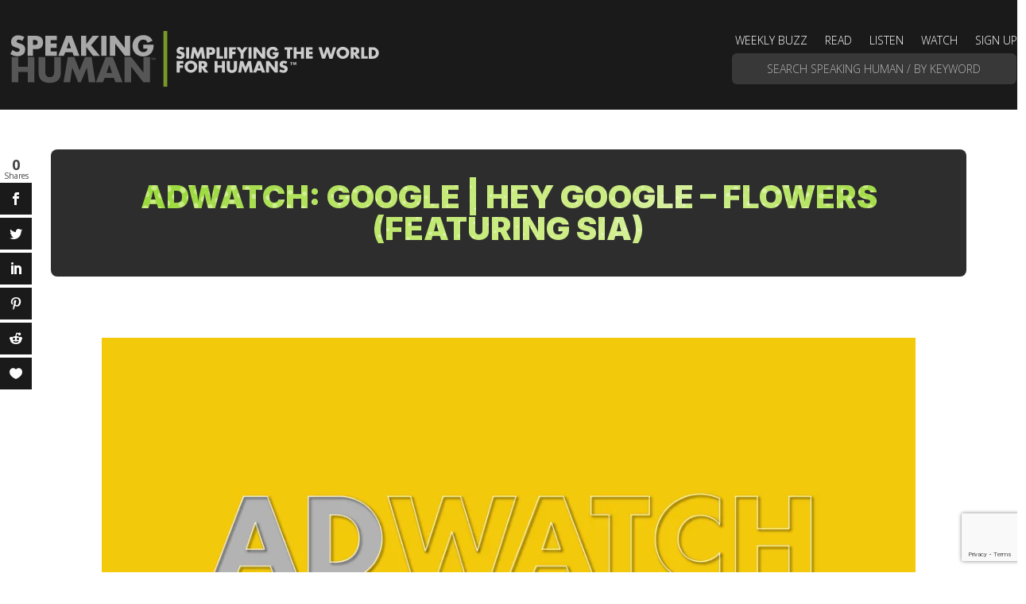

--- FILE ---
content_type: text/html; charset=UTF-8
request_url: https://thinkmonsters.com/speakinghuman/media/adwatch-google-hey-google-flowers-featuring-sia/
body_size: 31107
content:
<!DOCTYPE html>
<html lang="en-US">
<head>
	<meta charset="UTF-8" />
<script type="text/javascript">
/* <![CDATA[ */
var gform;gform||(document.addEventListener("gform_main_scripts_loaded",function(){gform.scriptsLoaded=!0}),document.addEventListener("gform/theme/scripts_loaded",function(){gform.themeScriptsLoaded=!0}),window.addEventListener("DOMContentLoaded",function(){gform.domLoaded=!0}),gform={domLoaded:!1,scriptsLoaded:!1,themeScriptsLoaded:!1,isFormEditor:()=>"function"==typeof InitializeEditor,callIfLoaded:function(o){return!(!gform.domLoaded||!gform.scriptsLoaded||!gform.themeScriptsLoaded&&!gform.isFormEditor()||(gform.isFormEditor()&&console.warn("The use of gform.initializeOnLoaded() is deprecated in the form editor context and will be removed in Gravity Forms 3.1."),o(),0))},initializeOnLoaded:function(o){gform.callIfLoaded(o)||(document.addEventListener("gform_main_scripts_loaded",()=>{gform.scriptsLoaded=!0,gform.callIfLoaded(o)}),document.addEventListener("gform/theme/scripts_loaded",()=>{gform.themeScriptsLoaded=!0,gform.callIfLoaded(o)}),window.addEventListener("DOMContentLoaded",()=>{gform.domLoaded=!0,gform.callIfLoaded(o)}))},hooks:{action:{},filter:{}},addAction:function(o,r,e,t){gform.addHook("action",o,r,e,t)},addFilter:function(o,r,e,t){gform.addHook("filter",o,r,e,t)},doAction:function(o){gform.doHook("action",o,arguments)},applyFilters:function(o){return gform.doHook("filter",o,arguments)},removeAction:function(o,r){gform.removeHook("action",o,r)},removeFilter:function(o,r,e){gform.removeHook("filter",o,r,e)},addHook:function(o,r,e,t,n){null==gform.hooks[o][r]&&(gform.hooks[o][r]=[]);var d=gform.hooks[o][r];null==n&&(n=r+"_"+d.length),gform.hooks[o][r].push({tag:n,callable:e,priority:t=null==t?10:t})},doHook:function(r,o,e){var t;if(e=Array.prototype.slice.call(e,1),null!=gform.hooks[r][o]&&((o=gform.hooks[r][o]).sort(function(o,r){return o.priority-r.priority}),o.forEach(function(o){"function"!=typeof(t=o.callable)&&(t=window[t]),"action"==r?t.apply(null,e):e[0]=t.apply(null,e)})),"filter"==r)return e[0]},removeHook:function(o,r,t,n){var e;null!=gform.hooks[o][r]&&(e=(e=gform.hooks[o][r]).filter(function(o,r,e){return!!(null!=n&&n!=o.tag||null!=t&&t!=o.priority)}),gform.hooks[o][r]=e)}});
/* ]]> */
</script>

<meta http-equiv="X-UA-Compatible" content="IE=edge">
	<link rel="pingback" href="https://thinkmonsters.com/speakinghuman/media/xmlrpc.php" />

	<script type="text/javascript">
		document.documentElement.className = 'js';
	</script>
	
	<meta name='robots' content='index, follow, max-image-preview:large, max-snippet:-1, max-video-preview:-1' />
<script type="text/javascript">
			let jqueryParams=[],jQuery=function(r){return jqueryParams=[...jqueryParams,r],jQuery},$=function(r){return jqueryParams=[...jqueryParams,r],$};window.jQuery=jQuery,window.$=jQuery;let customHeadScripts=!1;jQuery.fn=jQuery.prototype={},$.fn=jQuery.prototype={},jQuery.noConflict=function(r){if(window.jQuery)return jQuery=window.jQuery,$=window.jQuery,customHeadScripts=!0,jQuery.noConflict},jQuery.ready=function(r){jqueryParams=[...jqueryParams,r]},$.ready=function(r){jqueryParams=[...jqueryParams,r]},jQuery.load=function(r){jqueryParams=[...jqueryParams,r]},$.load=function(r){jqueryParams=[...jqueryParams,r]},jQuery.fn.ready=function(r){jqueryParams=[...jqueryParams,r]},$.fn.ready=function(r){jqueryParams=[...jqueryParams,r]};</script>
	<!-- This site is optimized with the Yoast SEO plugin v26.7 - https://yoast.com/wordpress/plugins/seo/ -->
	<title>AdWatch: Google | Hey Google - Flowers (Featuring Sia) &#8211; Speaking Human</title>
	<meta name="description" content="Google knows people forget the thoughts they have during the day all the time. This ad replicates that with Sia, and shows us how Google Assistant can remember for us." />
	<link rel="canonical" href="https://thinkmonsters.com/speakinghuman/media/adwatch-google-hey-google-flowers-featuring-sia/" />
	<meta property="og:locale" content="en_US" />
	<meta property="og:type" content="article" />
	<meta property="og:title" content="AdWatch: Google | Hey Google - Flowers (Featuring Sia) &#8211; Speaking Human" />
	<meta property="og:description" content="Google knows people forget the thoughts they have during the day all the time. This ad replicates that with Sia, and shows us how Google Assistant can remember for us." />
	<meta property="og:url" content="https://thinkmonsters.com/speakinghuman/media/adwatch-google-hey-google-flowers-featuring-sia/" />
	<meta property="og:site_name" content="Speaking Human" />
	<meta property="article:published_time" content="2018-03-20T19:37:45+00:00" />
	<meta property="article:modified_time" content="2023-08-22T19:03:12+00:00" />
	<meta property="og:image" content="https://thinkmonsters.com/speakinghuman/media/wp-content/uploads/ADWATCH-IMAGE_GOOGLE_HeyGoogle-Flowers-Sia_SH.jpg" />
	<meta property="og:image:width" content="1280" />
	<meta property="og:image:height" content="640" />
	<meta property="og:image:type" content="image/jpeg" />
	<meta name="author" content="Robert Kline" />
	<meta name="twitter:card" content="summary_large_image" />
	<meta name="twitter:label1" content="Written by" />
	<meta name="twitter:data1" content="Robert Kline" />
	<meta name="twitter:label2" content="Est. reading time" />
	<meta name="twitter:data2" content="2 minutes" />
	<script type="application/ld+json" class="yoast-schema-graph">{"@context":"https://schema.org","@graph":[{"@type":"Article","@id":"https://thinkmonsters.com/speakinghuman/media/adwatch-google-hey-google-flowers-featuring-sia/#article","isPartOf":{"@id":"https://thinkmonsters.com/speakinghuman/media/adwatch-google-hey-google-flowers-featuring-sia/"},"author":{"name":"Robert Kline","@id":"https://thinkmonsters.com/speakinghuman/media/#/schema/person/3c342c0445e9aed6d6d04e5bc156ae4e"},"headline":"AdWatch: Google | Hey Google &#8211; Flowers (Featuring Sia)","datePublished":"2018-03-20T19:37:45+00:00","dateModified":"2023-08-22T19:03:12+00:00","mainEntityOfPage":{"@id":"https://thinkmonsters.com/speakinghuman/media/adwatch-google-hey-google-flowers-featuring-sia/"},"wordCount":1117,"commentCount":0,"image":{"@id":"https://thinkmonsters.com/speakinghuman/media/adwatch-google-hey-google-flowers-featuring-sia/#primaryimage"},"thumbnailUrl":"https://thinkmonsters.com/speakinghuman/media/wp-content/uploads/ADWATCH-IMAGE_GOOGLE_HeyGoogle-Flowers-Sia_SH.jpg","articleSection":["AdWatch","VIDEOS"],"inLanguage":"en-US","potentialAction":[{"@type":"CommentAction","name":"Comment","target":["https://thinkmonsters.com/speakinghuman/media/adwatch-google-hey-google-flowers-featuring-sia/#respond"]}]},{"@type":"WebPage","@id":"https://thinkmonsters.com/speakinghuman/media/adwatch-google-hey-google-flowers-featuring-sia/","url":"https://thinkmonsters.com/speakinghuman/media/adwatch-google-hey-google-flowers-featuring-sia/","name":"AdWatch: Google | Hey Google - Flowers (Featuring Sia) &#8211; Speaking Human","isPartOf":{"@id":"https://thinkmonsters.com/speakinghuman/media/#website"},"primaryImageOfPage":{"@id":"https://thinkmonsters.com/speakinghuman/media/adwatch-google-hey-google-flowers-featuring-sia/#primaryimage"},"image":{"@id":"https://thinkmonsters.com/speakinghuman/media/adwatch-google-hey-google-flowers-featuring-sia/#primaryimage"},"thumbnailUrl":"https://thinkmonsters.com/speakinghuman/media/wp-content/uploads/ADWATCH-IMAGE_GOOGLE_HeyGoogle-Flowers-Sia_SH.jpg","datePublished":"2018-03-20T19:37:45+00:00","dateModified":"2023-08-22T19:03:12+00:00","author":{"@id":"https://thinkmonsters.com/speakinghuman/media/#/schema/person/3c342c0445e9aed6d6d04e5bc156ae4e"},"description":"Google knows people forget the thoughts they have during the day all the time. This ad replicates that with Sia, and shows us how Google Assistant can remember for us.","breadcrumb":{"@id":"https://thinkmonsters.com/speakinghuman/media/adwatch-google-hey-google-flowers-featuring-sia/#breadcrumb"},"inLanguage":"en-US","potentialAction":[{"@type":"ReadAction","target":["https://thinkmonsters.com/speakinghuman/media/adwatch-google-hey-google-flowers-featuring-sia/"]}]},{"@type":"ImageObject","inLanguage":"en-US","@id":"https://thinkmonsters.com/speakinghuman/media/adwatch-google-hey-google-flowers-featuring-sia/#primaryimage","url":"https://thinkmonsters.com/speakinghuman/media/wp-content/uploads/ADWATCH-IMAGE_GOOGLE_HeyGoogle-Flowers-Sia_SH.jpg","contentUrl":"https://thinkmonsters.com/speakinghuman/media/wp-content/uploads/ADWATCH-IMAGE_GOOGLE_HeyGoogle-Flowers-Sia_SH.jpg","width":1280,"height":640},{"@type":"BreadcrumbList","@id":"https://thinkmonsters.com/speakinghuman/media/adwatch-google-hey-google-flowers-featuring-sia/#breadcrumb","itemListElement":[{"@type":"ListItem","position":1,"name":"Home","item":"https://thinkmonsters.com/speakinghuman/media/"},{"@type":"ListItem","position":2,"name":"AdWatch: Google | Hey Google &#8211; Flowers (Featuring Sia)"}]},{"@type":"WebSite","@id":"https://thinkmonsters.com/speakinghuman/media/#website","url":"https://thinkmonsters.com/speakinghuman/media/","name":"Speaking Human","description":"Simplifying the World for Humans","potentialAction":[{"@type":"SearchAction","target":{"@type":"EntryPoint","urlTemplate":"https://thinkmonsters.com/speakinghuman/media/?s={search_term_string}"},"query-input":{"@type":"PropertyValueSpecification","valueRequired":true,"valueName":"search_term_string"}}],"inLanguage":"en-US"},{"@type":"Person","@id":"https://thinkmonsters.com/speakinghuman/media/#/schema/person/3c342c0445e9aed6d6d04e5bc156ae4e","name":"Robert Kline","image":{"@type":"ImageObject","inLanguage":"en-US","@id":"https://thinkmonsters.com/speakinghuman/media/#/schema/person/image/","url":"https://secure.gravatar.com/avatar/655c2b21d8b7423eb0eb3be1cff4efde10e428467f92bb7da9bf9c547f6b839c?s=96&d=mm&r=g","contentUrl":"https://secure.gravatar.com/avatar/655c2b21d8b7423eb0eb3be1cff4efde10e428467f92bb7da9bf9c547f6b839c?s=96&d=mm&r=g","caption":"Robert Kline"},"url":"https://thinkmonsters.com/speakinghuman/media/author/robert/"}]}</script>
	<!-- / Yoast SEO plugin. -->


<link rel='dns-prefetch' href='//www.google.com' />
<link rel='dns-prefetch' href='//fonts.googleapis.com' />
<link rel="alternate" type="application/rss+xml" title="Speaking Human &raquo; Feed" href="https://thinkmonsters.com/speakinghuman/media/feed/" />
<link rel="alternate" type="application/rss+xml" title="Speaking Human &raquo; Comments Feed" href="https://thinkmonsters.com/speakinghuman/media/comments/feed/" />
<link rel="alternate" type="application/rss+xml" title="Speaking Human &raquo; AdWatch: Google | Hey Google &#8211; Flowers (Featuring Sia) Comments Feed" href="https://thinkmonsters.com/speakinghuman/media/adwatch-google-hey-google-flowers-featuring-sia/feed/" />
<link rel="alternate" title="oEmbed (JSON)" type="application/json+oembed" href="https://thinkmonsters.com/speakinghuman/media/wp-json/oembed/1.0/embed?url=https%3A%2F%2Fthinkmonsters.com%2Fspeakinghuman%2Fmedia%2Fadwatch-google-hey-google-flowers-featuring-sia%2F" />
<link rel="alternate" title="oEmbed (XML)" type="text/xml+oembed" href="https://thinkmonsters.com/speakinghuman/media/wp-json/oembed/1.0/embed?url=https%3A%2F%2Fthinkmonsters.com%2Fspeakinghuman%2Fmedia%2Fadwatch-google-hey-google-flowers-featuring-sia%2F&#038;format=xml" />
<meta content="Divi v.4.27.5" name="generator"/><!-- thinkmonsters.com is managing ads with Advanced Ads 2.0.16 – https://wpadvancedads.com/ --><script id="think-ready">
			window.advanced_ads_ready=function(e,a){a=a||"complete";var d=function(e){return"interactive"===a?"loading"!==e:"complete"===e};d(document.readyState)?e():document.addEventListener("readystatechange",(function(a){d(a.target.readyState)&&e()}),{once:"interactive"===a})},window.advanced_ads_ready_queue=window.advanced_ads_ready_queue||[];		</script>
		<link rel='stylesheet' id='divi-mobile-burger-styles-css' href='https://thinkmonsters.com/speakinghuman/media/wp-content/plugins/divi-mobile/styles/burger-menu-styles.min.css?ver=1.9.2' type='text/css' media='all' />
<link rel='stylesheet' id='divi-mobile-general-css' href='https://thinkmonsters.com/speakinghuman/media/wp-content/plugins/divi-mobile/styles/frontend-general.min.css?ver=1.9.2' type='text/css' media='all' />
<link rel='stylesheet' id='wp-components-css' href='https://thinkmonsters.com/speakinghuman/media/wp-includes/css/dist/components/style.min.css?ver=6.9' type='text/css' media='all' />
<link rel='stylesheet' id='wp-preferences-css' href='https://thinkmonsters.com/speakinghuman/media/wp-includes/css/dist/preferences/style.min.css?ver=6.9' type='text/css' media='all' />
<link rel='stylesheet' id='wp-block-editor-css' href='https://thinkmonsters.com/speakinghuman/media/wp-includes/css/dist/block-editor/style.min.css?ver=6.9' type='text/css' media='all' />
<link rel='stylesheet' id='popup-maker-block-library-style-css' href='https://thinkmonsters.com/speakinghuman/media/wp-content/plugins/popup-maker/dist/packages/block-library-style.css?ver=dbea705cfafe089d65f1' type='text/css' media='all' />
<link rel='stylesheet' id='divi-mobile-offcanvas-slide-in-css' href='https://thinkmonsters.com/speakinghuman/media/wp-content/plugins/divi-mobile/styles/off-canvas/menu_sideslide.min.css?ver=1.9.2' type='text/css' media='all' />
<link rel='stylesheet' id='divi-mobile-stop-stacking-css' href='https://thinkmonsters.com/speakinghuman/media/wp-content/plugins/divi-mobile/css/divi-mobile-stop-stacking.min.css?ver=6.9' type='text/css' media='all' />
<link rel='stylesheet' id='dmpro_general_style-css' href='https://thinkmonsters.com/speakinghuman/media/wp-content/plugins/divi-modules-pro/public/css/general.css?ver=1.0.0' type='text/css' media='all' />
<style id='dmpro_general_style-inline-css' type='text/css'>
@media (min-width: 981px) {#dmpro-mediaquery-state { z-index:1; }}@media (max-width: 980px) and (min-width: 769px){#dmpro-mediaquery-state { z-index:2; }}@media (max-width: 768px) and (min-width: 401px){#dmpro-mediaquery-state { z-index:2; }}@media (max-width: 400px){#dmpro-mediaquery-state { z-index:3; }}
/*# sourceURL=dmpro_general_style-inline-css */
</style>
<link rel='stylesheet' id='animate-css' href='https://thinkmonsters.com/speakinghuman/media/wp-content/plugins/wp-quiz-pro/assets/frontend/css/animate.css?ver=3.6.0' type='text/css' media='all' />
<link rel='stylesheet' id='wp-quiz-css' href='https://thinkmonsters.com/speakinghuman/media/wp-content/plugins/wp-quiz-pro/assets/frontend/css/wp-quiz.css?ver=2.1.11' type='text/css' media='all' />
<link rel='stylesheet' id='et_monarch-css-css' href='https://thinkmonsters.com/speakinghuman/media/wp-content/plugins/monarch/css/style.css?ver=1.4.14' type='text/css' media='all' />
<link rel='stylesheet' id='et-gf-open-sans-css' href='https://fonts.googleapis.com/css?family=Open+Sans%3A400%2C700&#038;ver=1.3.12' type='text/css' media='all' />
<link rel='stylesheet' id='divi-mobile-styles-css' href='https://thinkmonsters.com/speakinghuman/media/wp-content/plugins/divi-mobile/styles/style.min.css?ver=1.0.0' type='text/css' media='all' />
<link rel='stylesheet' id='ds-gravity-forms-module-styles-css' href='https://thinkmonsters.com/speakinghuman/media/wp-content/plugins/ds-gravity-forms-for-divi/styles/style.min.css?ver=1.0.6' type='text/css' media='all' />
<link rel='stylesheet' id='image-intense-styles-css' href='https://thinkmonsters.com/speakinghuman/media/wp-content/plugins/image-intense/styles/style.min.css?ver=1.0.0' type='text/css' media='all' />
<link rel='stylesheet' id='supreme-mega-menu-styles-css' href='https://thinkmonsters.com/speakinghuman/media/wp-content/plugins/supreme-mega-menu/styles/style.min.css?ver=1.3.6' type='text/css' media='all' />
<link rel='stylesheet' id='supreme-modules-pro-for-divi-styles-css' href='https://thinkmonsters.com/speakinghuman/media/wp-content/plugins/supreme-modules-pro-for-divi/styles/style.min.css?ver=4.9.97.40' type='text/css' media='all' />
<link rel='stylesheet' id='et-builder-googlefonts-cached-css' href='https://fonts.googleapis.com/css?family=Open+Sans:300,regular,500,600,700,800,300italic,italic,500italic,600italic,700italic,800italic|Inter:100,200,300,regular,500,600,700,800,900&#038;subset=latin,latin-ext&#038;display=swap' type='text/css' media='all' />
<link rel='stylesheet' id='dsm-magnific-popup-css' href='https://thinkmonsters.com/speakinghuman/media/wp-content/themes/Divi/includes/builder/feature/dynamic-assets/assets/css/magnific_popup.css?ver=4.9.97.40' type='text/css' media='all' />
<link rel='stylesheet' id='dsm-swiper-css' href='https://thinkmonsters.com/speakinghuman/media/wp-content/plugins/supreme-modules-pro-for-divi/public/css/swiper.css?ver=4.9.97.40' type='text/css' media='all' />
<link rel='stylesheet' id='dsm-popup-css' href='https://thinkmonsters.com/speakinghuman/media/wp-content/plugins/supreme-modules-pro-for-divi/public/css/popup.css?ver=4.9.97.40' type='text/css' media='all' />
<link rel='stylesheet' id='dsm-animate-css' href='https://thinkmonsters.com/speakinghuman/media/wp-content/plugins/supreme-modules-pro-for-divi/public/css/animate.css?ver=4.9.97.40' type='text/css' media='all' />
<link rel='stylesheet' id='dsm-readmore-css' href='https://thinkmonsters.com/speakinghuman/media/wp-content/plugins/supreme-modules-pro-for-divi/public/css/readmore.css?ver=4.9.97.40' type='text/css' media='all' />
<link rel='stylesheet' id='supreme_mega_menu-styles-css' href='https://thinkmonsters.com/speakinghuman/media/wp-content/plugins/supreme-mega-menu/styles/style.min.css?ver=1.3.6' type='text/css' media='all' />
<link rel='stylesheet' id='divi-style-pum-css' href='https://thinkmonsters.com/speakinghuman/media/wp-content/themes/Divi/style-static.min.divi-switch-4.0.18.css?ver=1764949971' type='text/css' media='all' />
<script type="text/javascript" src="https://thinkmonsters.com/speakinghuman/media/wp-includes/js/jquery/jquery.min.js?ver=3.7.1" id="jquery-core-js"></script>
<script type="text/javascript" src="https://thinkmonsters.com/speakinghuman/media/wp-includes/js/jquery/jquery-migrate.min.js?ver=3.4.1" id="jquery-migrate-js"></script>
<script type="text/javascript" id="jquery-js-after">
/* <![CDATA[ */
jqueryParams.length&&$.each(jqueryParams,function(e,r){if("function"==typeof r){var n=String(r);n.replace("$","jQuery");var a=new Function("return "+n)();$(document).ready(a)}});
//# sourceURL=jquery-js-after
/* ]]> */
</script>
<script type="text/javascript" src="https://thinkmonsters.com/speakinghuman/media/wp-content/plugins/divi-switch/includes/output/script.js?ver=1764949966" id="DiviSwitch-js"></script>
<link rel="https://api.w.org/" href="https://thinkmonsters.com/speakinghuman/media/wp-json/" /><link rel="alternate" title="JSON" type="application/json" href="https://thinkmonsters.com/speakinghuman/media/wp-json/wp/v2/posts/20860" /><link rel="EditURI" type="application/rsd+xml" title="RSD" href="https://thinkmonsters.com/speakinghuman/media/xmlrpc.php?rsd" />
<meta name="generator" content="WordPress 6.9" />
<link rel='shortlink' href='https://thinkmonsters.com/speakinghuman/media/?p=20860' />
<style type="text/css" id="et-bloom-custom-css">
					.et_bloom .et_bloom_optin_103 .et_bloom_form_content { background-color: #e5e5e5 !important; } .et_bloom .et_bloom_optin_103 .et_bloom_form_container h2, .et_bloom .et_bloom_optin_103 .et_bloom_form_container h2 span, .et_bloom .et_bloom_optin_103 .et_bloom_form_container h2 strong { font-family: "Open Sans", Helvetica, Arial, Lucida, sans-serif; }.et_bloom .et_bloom_optin_103 .et_bloom_form_container p, .et_bloom .et_bloom_optin_103 .et_bloom_form_container p span, .et_bloom .et_bloom_optin_103 .et_bloom_form_container p strong, .et_bloom .et_bloom_optin_103 .et_bloom_form_container form input, .et_bloom .et_bloom_optin_103 .et_bloom_form_container form button span { font-family: "Open Sans", Helvetica, Arial, Lucida, sans-serif; } .et_bloom_header_outer { display: none; }.et_bloom .et_bloom_optin_106 .et_bloom_form_content { background-color: #e5e5e5 !important; } .et_bloom .et_bloom_optin_106 .et_bloom_form_container h2, .et_bloom .et_bloom_optin_106 .et_bloom_form_container h2 span, .et_bloom .et_bloom_optin_106 .et_bloom_form_container h2 strong { font-family: "Open Sans", Helvetica, Arial, Lucida, sans-serif; }.et_bloom .et_bloom_optin_106 .et_bloom_form_container p, .et_bloom .et_bloom_optin_106 .et_bloom_form_container p span, .et_bloom .et_bloom_optin_106 .et_bloom_form_container p strong, .et_bloom .et_bloom_optin_106 .et_bloom_form_container form input, .et_bloom .et_bloom_optin_106 .et_bloom_form_container form button span { font-family: "Open Sans", Helvetica, Arial, Lucida, sans-serif; } .et_bloom_header_outer { display: none; }
				</style><style type="text/css" id="et-social-custom-css">
				.et_monarch .et_social_sidebar_networks li, .et_monarch .et_social_mobile li { background: #1a1a1a; } 
			</style><meta name="viewport" content="width=device-width, initial-scale=1.0, maximum-scale=1.0, user-scalable=0" /><style id="divi-mobile-burger-menu-inline-styles">.show-menu .hamburger-box .hamburger-inner::after {bottom: -1px!important;}.show-menu .hamburger--elastic .hamburger-box .hamburger-inner::after {bottom: -19px!important;}.show-menu .hamburger--squeeze .hamburger-box .hamburger-inner::after {bottom: 0px!important;}.show-menu .hamburger--arrow .hamburger-box .hamburger-inner::before {top: -7px!important;}.show-menu .hamburger--arrow .hamburger-box .hamburger-inner::after {bottom: -6px!important;}.show-menu .hamburger--arrowalt .hamburger-box .hamburger-inner::before {top: 4px!important;}.show-menu .hamburger--arrowalt .hamburger-box .hamburger-inner::after {bottom: 4px!important;}.show-menu .hamburger--arrowturn .hamburger-box .hamburger-inner::after {bottom: -6px!important;}.show-menu .hamburger--arrowturn .hamburger-box .hamburger-inner::before {top: -6px!important;}.show-menu .hamburger--emphatic .hamburger-box .hamburger-inner::before {top: -79px!important;}.show-menu .hamburger--collapse .hamburger-box .hamburger-inner::before {top: 0px!important;}.show-menu .hamburger--stand .hamburger-box .hamburger-inner::after {bottom: 0px!important;}.show-menu .hamburger--stand .hamburger-box .hamburger-inner::before {top: 0px!important;}.show-menu .hamburger--3dx .hamburger-box .hamburger-inner::after {bottom: -11px!important;}.show-menu .hamburger--3dy .hamburger-box .hamburger-inner::after {bottom: -10px!important;}.show-menu .hamburger--3dxy .hamburger-box .hamburger-inner::after {bottom: -11px!important;}.menu-text {line-height:1.5em;text-shadow:;}.hamburger-box {left: 16px;top: 0px;}.hamburger-inner, .hamburger-inner::before, .hamburger-inner::after {background-color:#ffffff;}.hamburger.is-active .hamburger-inner, .hamburger.is-active .hamburger-inner::before, .hamburger.is-active .hamburger-inner::after {background-color:#ffffff;}.hamburger-inner, .hamburger-inner::before, .hamburger-inner::after {width: 27px;height: 3px;border-radius: 4px;}.hamburger-inner::before {top: -8px!important;}.hamburger-inner::after {bottom: -8px!important;}.menu-wrap::before {background-color: #111111;}.hamburger {background-color:#111111;width:60px;height:60px;border-radius:60px;right: 0px;top: 20px;-webkit-box-shadow: 0px 6px 30px 0px rgba(0,0,0,0.2);-moz-box-shadow: 0px 6px 30px 0px rgba(0,0,0,0.2);box-shadow: 0px 6px 30px 0px rgba(0,0,0,0.2);}.dm_menu_button:hover {opacity: 0.6;}.menu-text {position: absolute;top: 20px;left: -25px;font-size: 14px;color: #ffffff;transition: all 0.5s;}.show-menu .menu-text {color: #ffffff;}</style><style id="divi-mobile-menu-inline-styles">#dm-menu li a, .et-db #et-boc .et-l #dm-menu.nav li a {line-height:1.5em;text-shadow:;}.scroll_section {justify-content :flex-start}#dm-menu.nav li {text-align: center;width: 100%;}#dm-menu.nav li .sub-menu > li {text-align: left !important;}#dm_nav .menu-wrap__inner .menu-item-has-children > a:after {transform: rotate(0deg);transition: all 300ms ease 0ms;}#dm_nav .menu-wrap__inner .menu-item-has-children.visible > a:after {transform: rotate(0deg);}.menu-wrap__inner {padding-top: 150px !important;}#dm_nav .menu-wrap__inner .sub-menu, .et-db #et-boc .et-l #dm-menu.nav li ul.sub-menu {padding-top: 0px !important;}.menu-wrap {background-color: #000000;right: 0;-webkit-transform: translate3d(300px,0,0);transform: translate3d(300px,0,0);max-width: 300px;}#dm_nav .menu-wrap__inner .sub-menu, .et-db #et-boc .et-l #dm-menu.nav li ul.sub-menu {right: 0;-webkit-transform: translate3d(300px,0,0);transform: translate3d(300px,0,0);}.menu-wrap nav a {display: block;color: #ffffff !important;font-size: 14px !important;padding-top: 14px !important;padding-bottom: 14px !important;}.menu-wrap nav a:hover,.menu-wrap nav a:focus {color: #efefef !important;}#dm_nav .nav li li {padding: 0;line-height: 1em;}</style><style id="divi-mobile-general-inline-styles"> body .menu-wrap {height: 100vh;top: 0;}body .menu-wrap.menuclosed {width: 0 !important;}body.show-menu .menu-wrap {width: 100% !important;}body .menu-wrap, body .divi-mobile-menu .dm_menu_button {position: fixed;}#dm-menu a {display: block;}#dm-menu.nav li.menu-item-has-children {max-width: calc(100% - 3em/2); margin:auto;}#dm_nav .menu-wrap__inner .menu-item-has-children > a { max-width: calc(100% - (3em/2 + 0px));} #dm_nav .menu-wrap__inner .menu-item-has-children > a:after,.clickthrough {color: #ffffff;font-size: 16px !important;right: 0px;}.clickthrough {position: absolute;width: 26px;height: 100%;z-index: 200;top: 0;cursor: pointer;}#dm_nav li ul.sub-menu,.et-db #et-boc .et-l #dm_nav .nav li ul {background-color: rgba(0,0,0,0.2);}#dm_nav li ul.sub-menu ul.sub-menu { background-color: rgba(0,0,0,0); } #dm_nav li ul.sub-menu a {line-height:1.5em;}#dm_nav li ul.sub-menu a {color: #ffffff !important;font-size: 14px !important;padding-top: 14px !important;padding-bottom: 14px !important;}#dm_nav li ul.sub-menu a:hover {color: #efefef !important;opacity: 1;}@media only screen and (max-width: 980px) {html, body {overflow-x: hidden !important}body.et-fb-root-ancestor {overflow-x: visible !important}#et-top-navigation{min-height: 80px;}#dm_nav .et_pb_fullwidth_menu .et_pb_menu__menu, #dm_nav .et_pb_menu .et_pb_menu__menu {display: block !important}#top-menu, .et-l--header .mobile_menu_bar, .et-l--header, #et-navigation, .dm-custom-header #main-header, #main-header .mobile_menu_bar {display: none !important;}.et-l--header.et-fb-root-ancestor {display: block !important;}.logo_container {min-height: 80px;}#et-top-navigation, .divi-mobile-menu {display: block !important;}body #et_mobile_nav_menu{display: none !important;}body.wp-admin{overflow-x:initial!important}}@media only screen and (min-width: 981px) {.divi-mobile-menu, #dm-header {display: none !important;}body #top-menu, body #main-header{display: block !important;}body #et_mobile_nav_menu{display: none !important;}}.slidein-minicart-active #dm-header {z-index: 999999999999999999999999;}.slidein-minicart-active #open-button {z-index: -1;}html, body.show-menu, .show-menu #page-container, .show-menu #et-main-area {overflow-y: visible !important;} .inject_menu_remove #dm-menu .menu-item-has-children[class*="dm-"] .sub-menu > .menu-item {display: none;}</style><style id="divi-mobile-custom-header-inline-styles">#dm-header {position: fixed;background-color: #111111;top: 0;width: 100%;display: block;z-index: 9999;-webkit-transition: background-color 0.4s, color 0.4s, transform 0.4s, opacity 0.4s ease-in-out;-moz-transition: background-color 0.4s, color 0.4s, transform 0.4s, opacity 0.4s ease-in-out;transition: background-color 0.4s, color 0.4s, transform 0.4s, opacity 0.4s ease-in-out;display: flex;flex-direction: column;justify-content: center;-webkit-box-shadow: 0px 6px 30px 0px rgba(0,0,0,0);-moz-box-shadow: 0px 6px 30px 0px rgba(0,0,0,0);box-shadow: 0px 6px 30px 0px rgba(0,0,0,0);-webkit-transition: all 0.2s;transition: all 0.2s;}.dm-header-cont {height: 100px;position: relative;} body .divi-mobile-menu .dm_menu_button {z-index: 10000;position: fixed;}body.show-menu .dm_menu_button {z-index: 99999999999999999999 !important;}#main-header {display: none !important;}#dm-header.fixed-header {background-color: #111111;}.fixed-header .dm-header-cont {height: 100px;}#dm-header.fixed-header #dm-logo {max-height: 60px;max-height: 60px;}#dm-logo {color: #ffffff;font-size: 14px;font-style: inherit;font-weight: inherit;letter-spacing: 0px;}.dm-fixed-header .hamburger {top: 20px;}.dm-fixed-header .dm-cart {top: 0px;}.dm-fixed-header .dm-search {top: 0px;}.dm-fixed-header .hamburger .hamburger-inner,.dm-fixed-header .hamburger .hamburger-inner::before,.dm-fixed-header .hamburger .hamburger-inner::after {background-color: ;}.dm-fixed-header #nav-icon .dots{fill: ;}.dm-fixed-header .dm-cart .et-cart-info span:before{color: ;}.dm-fixed-header .cart-icon svg path {fill: ;}.dm-fixed-header .dm-fixed-header .dm-search:before{color: ;}.dm-branding {float: left;position: relative;left: 0px;top: 0px;height: 100%;}#dm-header .flex-div {display: flex;flex-direction: column;justify-content: center;}.dm-branding a {height: 100%;float: left;position: relative;display: flex;flex-direction: column;justify-content: center;}#dm-logo, .logo-scroll {width: 100%;max-height: 60px;max-width: 1000px;}#dm-logo.svg-logo, .logo-scroll.svg-logo {width: 100%;height: 100%;}.dm-cart {display: block;position: absolute;left: 60px;width: inherit;margin-top: 20px;}.dm-cart .et-cart-info span:before {color: #000000;font-size: 18px;}.dm-search {width: 38px;display: block;max-width: 200px;position: absolute;left: 60px;margin-top: 20px;z-index: 99999;}.dm-search form.et-search-form{padding-left: 30px;}.dm-search .et-search-form input,.dm-search .et-search-form input::-webkit-input-placeholder {color: #000000;font-size: 18px;}.dm-search #et_search_icon:before {position: relative;top: 0 !important;color: #000000;font-size: 18px;}.dm-search .et-search-form input {position: relative;}.dm-search form.et-search-form{width: 100%;margin: 0;left: auto;right: auto;bottom: auto;position: relative;}.et_hide_search_icon #dm-header #et_top_search_mob {display: block !important;}.et_header_style_centered .dm-search #et_top_search_mob, .et_vertical_nav.et_header_style_centered #main-header .dm-search #et_top_search_mob {display: block !important;}#dm-header #et_top_search_mob {float: none !important;margin: 3px 0 0 22px;display: block;text-align: center;white-space: nowrap;margin: 0 10px;opacity: 1;width: 100%;height: 100px;}#dm-header #et_top_search_mob #et_search_icon {position: absolute;top: 50%;transform: translateY(-50%);right: auto;cursor: pointer;text-decoration: none;text-transform: uppercase;font-size: 13px;font-weight: 500;display: inline-block;margin: 0;left: 0;}.dm-search-box {position: absolute;left: 30px;top: 50%;display: -ms-inline-flexbox;display: inline-flex;width: 100%;padding: 0;overflow: hidden;transform: translateY(-50%);}.dm-search .et-search-form input {width: 100%;height: 100%;background: none;padding: 0 0 0 10px;line-height: 1.5;position: relative;top: 0;text-overflow: ellipsis;right: auto;left: 0;}.menu-wrap__inner #et_top_search_mob {width: 100% !important;}.menu-wrap__inner .dm-search {max-width: 90%;}.menu-wrap__inner #et_search_icon {position: absolute;}@media only screen and (max-width: 980px) {body .cart-icon svg path {fill: #000000;}.dm-custom-header #page-container {padding-top: 100px !important;margin-top: 0 !important;}.dm-search-icon-header .dm-search-box .close:before {color: #000000 !important;font-size: 22px !important;}.dm-search .et-search-form {background-color: transparent;}.dm-search .et-search-field {border: none;}#dm-header {overflow: visible !important;}.dm-search-box {transform: translateY(0) !important;}.dm-search-icon-header .dm-search-box {position: fixed !important;display: block !important;width: 100%;left: 0;right: 0;padding: 10px 0;background-color: #111111;top: -200px;opacity: 0;-webkit-transition: all 0.5s;-moz-transition: all 0.5s;transition: all 0.5s;}.dm-search-box .close {display: none;}.dm-search-icon-header .dm-search-box .close {display: block;}.dm-search-icon-header .active .dm-search-box {top: 100px;opacity: 1 !important;}.dm-fixed-header.dm-search-icon-header .active .dm-search-box {top: 100px;opacity: 1 !important;}.dm-search-icon-header .dm-search-box .close {position: absolute;top: 10px;right: 10px;z-index: 99999;}.dm-search-icon-header .dm-search-box .close:before {text-shadow: 0 0;font-family: ETmodules!important;font-weight: 400;font-style: normal;font-variant: normal;-webkit-font-smoothing: antialiased;-moz-osx-font-smoothing: grayscale;line-height: 1;text-transform: none;speak: none;font-size: 22px;content: "\4d";color: #000000;}.scroll_section .dm-search {width: 100%; }.menu-wrap__inner .scroll_section .dm-search {max-width: 90%;position: relative;padding: 10px 0;max-width: 100%;}.menu-wrap__inner .scroll_section #et_search_icon {left: 0;position: absolute;z-index: 9999;display: block;}.scroll_section .dm-search .et-search-form input {padding: 0;}.dm-account {width: 40px;display: block;position: absolute;none: 120px;z-index: 99999;top: 25px;height: 40px; } .dm-header-cont .dm-account span {font-family: ETmodules!important;content: attr(data-icon);font-size: 28px;color: #000000;}.dm-fixed-header .dm-header-cont .dm-account {top: 25;}.dm-fixed-header .dm-header-cont .dm-account span {color: ;}}</style><style id="divi-mobile-menu-submenu-inline-styles">body #dm_nav .menu-wrap__inner .sub-menu,.et-db #et-boc .et-l #dm-menu.nav li ul.sub-menu {right: auto !important;-webkit-transform: translate3d(0px,0,0) !important;transform: translate3d(0px,0,0) !important;z-index: 1000;top: 0;left: 0;}#dm_nav .menu-wrap__inner .menu-item-has-children.visible > a:after {content: "\23" !important;color: #ffffff;margin-top: 0px;margin-left: 0px;font-size: 16px;}#dm_nav .menu-wrap__inner .menu-item-has-children > a { background-color: transparent; position: relative; }#dm_nav .menu-wrap__inner .menu-item-has-children > a:after { font-family: "ETmodules"; text-align: center; speak: none; font-weight: normal; font-variant: normal; text-transform: none; -webkit-font-smoothing: antialiased; position: absolute; }#dm_nav .menu-wrap__inner .menu-item-has-children > a:after { font-size: 16px; content: "\24"; }#dm_nav .menu-wrap__inner .menu-item-has-children.visible > a:after { content: "\4d"; }#dm_nav .menu-wrap__inner ul.sub-menu { display: none !important; visibility: hidden !important;transition: all 1.5s ease-in-out;}#dm_nav .menu-wrap__inner .visible > ul.sub-menu,.et-db #et-boc .et-l #dm_nav .nav li.visible > ul.sub-menu {display: block !important; visibility: visible !important;width: 100% !important;position: relative !important;opacity: 1 !important;}.open-icon {position: absolute;top: 0;right: 0;width: 40px;height: 47px;z-index: 20;}.open-icon:after {cursor: pointer;font-family: "ETmodules";text-align: center;speak: none;font-weight: normal;font-variant: normal;text-transform: none;-webkit-font-smoothing: antialiased;position: absolute;font-size: 23px;content: "\4c";top: 13px;right: 10px;color: #26c9b7;}</style><style type="text/css" id="custom-background-css">
body.custom-background { background-color: #ffffff; }
</style>
	<style id="divi-mobile-menu-side-slide-inline-css">@media screen and (max-width: 980) {html:not(.et-fb-preview--wireframe), html:not(.et-fb-preview--wireframe) body {  overflow-x: hidden !important;}}</style><!-- Chatra {literal} -->
<script>
    (function(d, w, c) {
        w.ChatraID = '4gqy9RH2BDFGo3cyC';
        var s = d.createElement('script');
        w[c] = w[c] || function() {
            (w[c].q = w[c].q || []).push(arguments);
        };
        s.async = true;
        s.src = 'https://call.chatra.io/chatra.js';
        if (d.head) d.head.appendChild(s);
    })(document, window, 'Chatra');
</script>
<!-- /Chatra {/literal} -->

<script type="text/javascript">
        var _ss = _ss || [];
    _ss.push(['_setDomain', 'https://koi-3RDVZALG9G.marketingautomation.services/net']);
    _ss.push(['_setAccount', 'KOI-1FZ71YJH8DNFUS']);
    _ss.push(['_trackPageView']);
(function() {
    var ss = document.createElement('script');
    ss.type = 'text/javascript'; ss.async = true;
    ss.src = ('https:' == document.location.protocol ? 'https://' : 'http://') + 'koi-3RDVZALG9G.marketingautomation.services/client/ss.js?ver=2.4.0';
    var scr = document.getElementsByTagName('script')[0];
    scr.parentNode.insertBefore(ss, scr);
})();
</script>
<script  async src="https://pagead2.googlesyndication.com/pagead/js/adsbygoogle.js?client=ca-pub-8655287797637130" crossorigin="anonymous"></script><link rel="icon" href="https://thinkmonsters.com/speakinghuman/media/wp-content/uploads/cropped-LOGO_SpeakingHuman_EYE_240X240-1-32x32.png" sizes="32x32" />
<link rel="icon" href="https://thinkmonsters.com/speakinghuman/media/wp-content/uploads/cropped-LOGO_SpeakingHuman_EYE_240X240-1-192x192.png" sizes="192x192" />
<link rel="apple-touch-icon" href="https://thinkmonsters.com/speakinghuman/media/wp-content/uploads/cropped-LOGO_SpeakingHuman_EYE_240X240-1-180x180.png" />
<meta name="msapplication-TileImage" content="https://thinkmonsters.com/speakinghuman/media/wp-content/uploads/cropped-LOGO_SpeakingHuman_EYE_240X240-1-270x270.png" />
<link rel="stylesheet" id="et-divi-customizer-global-cached-inline-styles" href="https://thinkmonsters.com/speakinghuman/media/wp-content/et-cache/global/et-divi-customizer-global.min.css?ver=1768687767" /><style type="text/css">
                .et-fb-button-group.et-fb-button-group--save-changes .et-fb-button--quick-actions,
                .et-fb-button-group.et-fb-button-group--save-changes .et-fb-button--help {
                display: none !important;
                }
                </style><style id='global-styles-inline-css' type='text/css'>
:root{--wp--preset--aspect-ratio--square: 1;--wp--preset--aspect-ratio--4-3: 4/3;--wp--preset--aspect-ratio--3-4: 3/4;--wp--preset--aspect-ratio--3-2: 3/2;--wp--preset--aspect-ratio--2-3: 2/3;--wp--preset--aspect-ratio--16-9: 16/9;--wp--preset--aspect-ratio--9-16: 9/16;--wp--preset--color--black: #000000;--wp--preset--color--cyan-bluish-gray: #abb8c3;--wp--preset--color--white: #ffffff;--wp--preset--color--pale-pink: #f78da7;--wp--preset--color--vivid-red: #cf2e2e;--wp--preset--color--luminous-vivid-orange: #ff6900;--wp--preset--color--luminous-vivid-amber: #fcb900;--wp--preset--color--light-green-cyan: #7bdcb5;--wp--preset--color--vivid-green-cyan: #00d084;--wp--preset--color--pale-cyan-blue: #8ed1fc;--wp--preset--color--vivid-cyan-blue: #0693e3;--wp--preset--color--vivid-purple: #9b51e0;--wp--preset--gradient--vivid-cyan-blue-to-vivid-purple: linear-gradient(135deg,rgb(6,147,227) 0%,rgb(155,81,224) 100%);--wp--preset--gradient--light-green-cyan-to-vivid-green-cyan: linear-gradient(135deg,rgb(122,220,180) 0%,rgb(0,208,130) 100%);--wp--preset--gradient--luminous-vivid-amber-to-luminous-vivid-orange: linear-gradient(135deg,rgb(252,185,0) 0%,rgb(255,105,0) 100%);--wp--preset--gradient--luminous-vivid-orange-to-vivid-red: linear-gradient(135deg,rgb(255,105,0) 0%,rgb(207,46,46) 100%);--wp--preset--gradient--very-light-gray-to-cyan-bluish-gray: linear-gradient(135deg,rgb(238,238,238) 0%,rgb(169,184,195) 100%);--wp--preset--gradient--cool-to-warm-spectrum: linear-gradient(135deg,rgb(74,234,220) 0%,rgb(151,120,209) 20%,rgb(207,42,186) 40%,rgb(238,44,130) 60%,rgb(251,105,98) 80%,rgb(254,248,76) 100%);--wp--preset--gradient--blush-light-purple: linear-gradient(135deg,rgb(255,206,236) 0%,rgb(152,150,240) 100%);--wp--preset--gradient--blush-bordeaux: linear-gradient(135deg,rgb(254,205,165) 0%,rgb(254,45,45) 50%,rgb(107,0,62) 100%);--wp--preset--gradient--luminous-dusk: linear-gradient(135deg,rgb(255,203,112) 0%,rgb(199,81,192) 50%,rgb(65,88,208) 100%);--wp--preset--gradient--pale-ocean: linear-gradient(135deg,rgb(255,245,203) 0%,rgb(182,227,212) 50%,rgb(51,167,181) 100%);--wp--preset--gradient--electric-grass: linear-gradient(135deg,rgb(202,248,128) 0%,rgb(113,206,126) 100%);--wp--preset--gradient--midnight: linear-gradient(135deg,rgb(2,3,129) 0%,rgb(40,116,252) 100%);--wp--preset--font-size--small: 13px;--wp--preset--font-size--medium: 20px;--wp--preset--font-size--large: 36px;--wp--preset--font-size--x-large: 42px;--wp--preset--spacing--20: 0.44rem;--wp--preset--spacing--30: 0.67rem;--wp--preset--spacing--40: 1rem;--wp--preset--spacing--50: 1.5rem;--wp--preset--spacing--60: 2.25rem;--wp--preset--spacing--70: 3.38rem;--wp--preset--spacing--80: 5.06rem;--wp--preset--shadow--natural: 6px 6px 9px rgba(0, 0, 0, 0.2);--wp--preset--shadow--deep: 12px 12px 50px rgba(0, 0, 0, 0.4);--wp--preset--shadow--sharp: 6px 6px 0px rgba(0, 0, 0, 0.2);--wp--preset--shadow--outlined: 6px 6px 0px -3px rgb(255, 255, 255), 6px 6px rgb(0, 0, 0);--wp--preset--shadow--crisp: 6px 6px 0px rgb(0, 0, 0);}:root { --wp--style--global--content-size: 823px;--wp--style--global--wide-size: 1080px; }:where(body) { margin: 0; }.wp-site-blocks > .alignleft { float: left; margin-right: 2em; }.wp-site-blocks > .alignright { float: right; margin-left: 2em; }.wp-site-blocks > .aligncenter { justify-content: center; margin-left: auto; margin-right: auto; }:where(.is-layout-flex){gap: 0.5em;}:where(.is-layout-grid){gap: 0.5em;}.is-layout-flow > .alignleft{float: left;margin-inline-start: 0;margin-inline-end: 2em;}.is-layout-flow > .alignright{float: right;margin-inline-start: 2em;margin-inline-end: 0;}.is-layout-flow > .aligncenter{margin-left: auto !important;margin-right: auto !important;}.is-layout-constrained > .alignleft{float: left;margin-inline-start: 0;margin-inline-end: 2em;}.is-layout-constrained > .alignright{float: right;margin-inline-start: 2em;margin-inline-end: 0;}.is-layout-constrained > .aligncenter{margin-left: auto !important;margin-right: auto !important;}.is-layout-constrained > :where(:not(.alignleft):not(.alignright):not(.alignfull)){max-width: var(--wp--style--global--content-size);margin-left: auto !important;margin-right: auto !important;}.is-layout-constrained > .alignwide{max-width: var(--wp--style--global--wide-size);}body .is-layout-flex{display: flex;}.is-layout-flex{flex-wrap: wrap;align-items: center;}.is-layout-flex > :is(*, div){margin: 0;}body .is-layout-grid{display: grid;}.is-layout-grid > :is(*, div){margin: 0;}body{padding-top: 0px;padding-right: 0px;padding-bottom: 0px;padding-left: 0px;}:root :where(.wp-element-button, .wp-block-button__link){background-color: #32373c;border-width: 0;color: #fff;font-family: inherit;font-size: inherit;font-style: inherit;font-weight: inherit;letter-spacing: inherit;line-height: inherit;padding-top: calc(0.667em + 2px);padding-right: calc(1.333em + 2px);padding-bottom: calc(0.667em + 2px);padding-left: calc(1.333em + 2px);text-decoration: none;text-transform: inherit;}.has-black-color{color: var(--wp--preset--color--black) !important;}.has-cyan-bluish-gray-color{color: var(--wp--preset--color--cyan-bluish-gray) !important;}.has-white-color{color: var(--wp--preset--color--white) !important;}.has-pale-pink-color{color: var(--wp--preset--color--pale-pink) !important;}.has-vivid-red-color{color: var(--wp--preset--color--vivid-red) !important;}.has-luminous-vivid-orange-color{color: var(--wp--preset--color--luminous-vivid-orange) !important;}.has-luminous-vivid-amber-color{color: var(--wp--preset--color--luminous-vivid-amber) !important;}.has-light-green-cyan-color{color: var(--wp--preset--color--light-green-cyan) !important;}.has-vivid-green-cyan-color{color: var(--wp--preset--color--vivid-green-cyan) !important;}.has-pale-cyan-blue-color{color: var(--wp--preset--color--pale-cyan-blue) !important;}.has-vivid-cyan-blue-color{color: var(--wp--preset--color--vivid-cyan-blue) !important;}.has-vivid-purple-color{color: var(--wp--preset--color--vivid-purple) !important;}.has-black-background-color{background-color: var(--wp--preset--color--black) !important;}.has-cyan-bluish-gray-background-color{background-color: var(--wp--preset--color--cyan-bluish-gray) !important;}.has-white-background-color{background-color: var(--wp--preset--color--white) !important;}.has-pale-pink-background-color{background-color: var(--wp--preset--color--pale-pink) !important;}.has-vivid-red-background-color{background-color: var(--wp--preset--color--vivid-red) !important;}.has-luminous-vivid-orange-background-color{background-color: var(--wp--preset--color--luminous-vivid-orange) !important;}.has-luminous-vivid-amber-background-color{background-color: var(--wp--preset--color--luminous-vivid-amber) !important;}.has-light-green-cyan-background-color{background-color: var(--wp--preset--color--light-green-cyan) !important;}.has-vivid-green-cyan-background-color{background-color: var(--wp--preset--color--vivid-green-cyan) !important;}.has-pale-cyan-blue-background-color{background-color: var(--wp--preset--color--pale-cyan-blue) !important;}.has-vivid-cyan-blue-background-color{background-color: var(--wp--preset--color--vivid-cyan-blue) !important;}.has-vivid-purple-background-color{background-color: var(--wp--preset--color--vivid-purple) !important;}.has-black-border-color{border-color: var(--wp--preset--color--black) !important;}.has-cyan-bluish-gray-border-color{border-color: var(--wp--preset--color--cyan-bluish-gray) !important;}.has-white-border-color{border-color: var(--wp--preset--color--white) !important;}.has-pale-pink-border-color{border-color: var(--wp--preset--color--pale-pink) !important;}.has-vivid-red-border-color{border-color: var(--wp--preset--color--vivid-red) !important;}.has-luminous-vivid-orange-border-color{border-color: var(--wp--preset--color--luminous-vivid-orange) !important;}.has-luminous-vivid-amber-border-color{border-color: var(--wp--preset--color--luminous-vivid-amber) !important;}.has-light-green-cyan-border-color{border-color: var(--wp--preset--color--light-green-cyan) !important;}.has-vivid-green-cyan-border-color{border-color: var(--wp--preset--color--vivid-green-cyan) !important;}.has-pale-cyan-blue-border-color{border-color: var(--wp--preset--color--pale-cyan-blue) !important;}.has-vivid-cyan-blue-border-color{border-color: var(--wp--preset--color--vivid-cyan-blue) !important;}.has-vivid-purple-border-color{border-color: var(--wp--preset--color--vivid-purple) !important;}.has-vivid-cyan-blue-to-vivid-purple-gradient-background{background: var(--wp--preset--gradient--vivid-cyan-blue-to-vivid-purple) !important;}.has-light-green-cyan-to-vivid-green-cyan-gradient-background{background: var(--wp--preset--gradient--light-green-cyan-to-vivid-green-cyan) !important;}.has-luminous-vivid-amber-to-luminous-vivid-orange-gradient-background{background: var(--wp--preset--gradient--luminous-vivid-amber-to-luminous-vivid-orange) !important;}.has-luminous-vivid-orange-to-vivid-red-gradient-background{background: var(--wp--preset--gradient--luminous-vivid-orange-to-vivid-red) !important;}.has-very-light-gray-to-cyan-bluish-gray-gradient-background{background: var(--wp--preset--gradient--very-light-gray-to-cyan-bluish-gray) !important;}.has-cool-to-warm-spectrum-gradient-background{background: var(--wp--preset--gradient--cool-to-warm-spectrum) !important;}.has-blush-light-purple-gradient-background{background: var(--wp--preset--gradient--blush-light-purple) !important;}.has-blush-bordeaux-gradient-background{background: var(--wp--preset--gradient--blush-bordeaux) !important;}.has-luminous-dusk-gradient-background{background: var(--wp--preset--gradient--luminous-dusk) !important;}.has-pale-ocean-gradient-background{background: var(--wp--preset--gradient--pale-ocean) !important;}.has-electric-grass-gradient-background{background: var(--wp--preset--gradient--electric-grass) !important;}.has-midnight-gradient-background{background: var(--wp--preset--gradient--midnight) !important;}.has-small-font-size{font-size: var(--wp--preset--font-size--small) !important;}.has-medium-font-size{font-size: var(--wp--preset--font-size--medium) !important;}.has-large-font-size{font-size: var(--wp--preset--font-size--large) !important;}.has-x-large-font-size{font-size: var(--wp--preset--font-size--x-large) !important;}
/*# sourceURL=global-styles-inline-css */
</style>
<link rel='stylesheet' id='gforms_reset_css-css' href='https://thinkmonsters.com/speakinghuman/media/wp-content/plugins/gravityforms/legacy/css/formreset.min.css?ver=2.9.26' type='text/css' media='all' />
<link rel='stylesheet' id='gforms_formsmain_css-css' href='https://thinkmonsters.com/speakinghuman/media/wp-content/plugins/gravityforms/legacy/css/formsmain.min.css?ver=2.9.26' type='text/css' media='all' />
<link rel='stylesheet' id='gforms_ready_class_css-css' href='https://thinkmonsters.com/speakinghuman/media/wp-content/plugins/gravityforms/legacy/css/readyclass.min.css?ver=2.9.26' type='text/css' media='all' />
<link rel='stylesheet' id='gforms_browsers_css-css' href='https://thinkmonsters.com/speakinghuman/media/wp-content/plugins/gravityforms/legacy/css/browsers.min.css?ver=2.9.26' type='text/css' media='all' />
<link rel='stylesheet' id='mediaelement-css' href='https://thinkmonsters.com/speakinghuman/media/wp-includes/js/mediaelement/mediaelementplayer-legacy.min.css?ver=4.2.17' type='text/css' media='all' />
<link rel='stylesheet' id='wp-mediaelement-css' href='https://thinkmonsters.com/speakinghuman/media/wp-includes/js/mediaelement/wp-mediaelement.min.css?ver=6.9' type='text/css' media='all' />
<link rel='stylesheet' id='et_bloom-css-css' href='https://thinkmonsters.com/speakinghuman/media/wp-content/plugins/bloom/css/style.css?ver=1.3.12' type='text/css' media='all' />
</head>
<body data-rsssl=1 class="wp-singular post-template-default single single-post postid-20860 single-format-standard custom-background wp-theme-Divi et-tb-has-template et-tb-has-header et-tb-has-body et-tb-has-footer et_bloom et_monarch et_button_no_icon et_pb_button_helper_class et_cover_background et_pb_gutter osx et_pb_gutters3 et_pb_pagebuilder_layout et_smooth_scroll et_divi_theme et-db aa-prefix-think-">
	<div class="divi-mobile-menu">
  <div class="divi-mobile-menu-inner">
  <div id="dm_nav" class="menu-wrap menuclosed">
    <div class="menu-wrap__inner">
      <div class="scroll_section">
                    <div class="et_pb_section et_pb_section_3 et_pb_with_background et_section_regular" >
				
				
				
				
				
				
				<div class="et_pb_row et_pb_row_1">
				<div class="et_pb_column et_pb_column_4_4 et_pb_column_1  et_pb_css_mix_blend_mode_passthrough et-last-child">
				
				
				
				
				<div class="et_pb_with_border et_pb_module et_pb_search et_pb_search_1  et_pb_text_align_center et_pb_bg_layout_dark et_pb_hide_search_button">
				
				
				
				
				<form role="search" method="get" class="et_pb_searchform" action="https://thinkmonsters.com/speakinghuman/media/">
					<div>
						<label class="screen-reader-text" for="s">Search for:</label>
						<input type="text" name="s" placeholder="SEARCH BY KEYWORD" class="et_pb_s" />
						<input type="hidden" name="et_pb_searchform_submit" value="et_search_proccess" />
						
						<input type="hidden" name="et_pb_include_posts" value="yes" />
						<input type="hidden" name="et_pb_include_pages" value="yes" />
						<input type="submit" value="Search" class="et_pb_searchsubmit">
					</div>
				</form>
			</div>
			</div>
				
				
				
				
			</div>
				
				
			</div><style type="text/css" class="dm_inner_styles">
                
_1, _3 { background-color: #1a1a1a !important; }
.et_pb_row_0, .et_pb_row_1 { background-color: #1a1a1a; }
.et_pb_search_0.et_pb_search, .et_pb_search_0 input.et_pb_s, .et_pb_search_1.et_pb_search, .et_pb_search_1 input.et_pb_s { border-radius: 12px 12px 12px 12px;overflow: hidden; }
.et_pb_search_0.et_pb_search, .et_pb_search_1.et_pb_search { border-color:#E5E5E5; }
.et_pb_search_0, .et_pb_search_1 { overflow-x: hidden; overflow-y: hidden; }
.et_pb_search_0 input.et_pb_s, .et_pb_search_1 input.et_pb_s { padding-top: 0.715em !important; padding-right: 0.715em !important; padding-bottom: 0.715em !important; padding-left: 0.715em !important; height: auto; min-height: 0; }
.et_pb_search_0 form input.et_pb_s, .et_pb_search_0 form input.et_pb_s:focus, .et_pb_search_1 form input.et_pb_s, .et_pb_search_1 form input.et_pb_s:focus { background-color: #181818; color: #E5E5E5; }
.et_pb_search_0 form input.et_pb_s::-webkit-input-placeholder { color: #898989 !important; }
.et_pb_search_0 form input.et_pb_s::-moz-placeholder { color: #898989 !important; }
.et_pb_search_0 form input.et_pb_s:-ms-input-placeholder { color: #898989 !important; }
.et_pb_search_1 form input.et_pb_s::-webkit-input-placeholder { color: #898989 !important; }
.et_pb_search_1 form input.et_pb_s::-moz-placeholder { color: #898989 !important; }
.et_pb_search_1 form input.et_pb_s:-ms-input-placeholder { color: #898989 !important; }
              </style>        <nav class="menu-top"></nav>
        <nav class="menu-side">
        <span class="menu-name-behind"></span>
        <ul id="dm-menu" class="nav"><li class="menu-item menu-item-type-custom menu-item-object-custom menu-item-46305"><a href="https://thinkmonsters.com/speakinghuman/media/videos/buzzwatch-featured/">WEEKLY BUZZ</a></li>
<li class="menu-item menu-item-type-custom menu-item-object-custom menu-item-821599"><a href="https://thinkmonsters.com/speakinghuman/media/read/">READ</a></li>
<li class="menu-item menu-item-type-post_type menu-item-object-page menu-item-28406"><a href="https://thinkmonsters.com/speakinghuman/media/podcasts/">LISTEN</a></li>
<li class="menu-item menu-item-type-post_type menu-item-object-page menu-item-28415"><a href="https://thinkmonsters.com/speakinghuman/media/videos/">WATCH</a></li>
<li class="menu-item menu-item-type-custom menu-item-object-custom menu-item-30275"><a href="https://thinkmonsters.com/speakinghuman/media/email-newsletter-signup-for-humans-by-humans/">SIGN UP</a></li>
</ul>        </nav>
              </div>
    </div>
  </div>
  <button role="button" title="Menu Button" aria-label="Menu Button" id="open-button" class="hamburger dm_menu_button hamburger--spin" type="button" alt="Menu">
  <span class="menu-text"></span>
  <span class="hamburger-box">
<span class="hamburger-inner"></span>
</span>

</button>

  <header id="dm-header">
  
<div class="dm-header-cont">

<div class="dm-branding">
    <a href="https://thinkmonsters.com/speakinghuman/media/">
                <img class="main-logo svg-logo " src="https://thinkmonsters.com/speakinghuman/media/wp-content/uploads/LOGO_SpeakingHuman_2018_HDR.svg" alt="Speaking Human" title="" id="dm-logo"   />
              </a>
</div>
</div>
</header>
  </div>
</div>
<div id="page-container">
<div id="et-boc" class="et-boc">
			
		<header class="et-l et-l--header">
			<div class="et_builder_inner_content et_pb_gutters2">
		<div class="et_pb_section et_pb_section_0_tb_header et_pb_with_background et_section_regular et_pb_section--with-menu" >
				
				
				
				
				
				
				<div class="et_pb_row et_pb_row_0_tb_header et_pb_row--with-menu">
				<div class="et_pb_column et_pb_column_2_5 et_pb_column_0_tb_header  et_pb_css_mix_blend_mode_passthrough">
				
				
				
				
				<div class="et_pb_module et_pb_image et_pb_image_0_tb_header et_pb_image_sticky">
				
				
				
				
				<a href="https://thinkmonsters.com/speakinghuman/media/"><span class="et_pb_image_wrap "><img decoding="async" src="https://thinkmonsters.com/speakinghuman/media/wp-content/uploads/LOGO_SpeakingHuman_2018_HDR.svg" alt="" title="LOGO_SpeakingHuman_2018_HDR" class="wp-image-21042" /></span></a>
			</div>
			</div><div class="et_pb_column et_pb_column_3_5 et_pb_column_1_tb_header  et_pb_css_mix_blend_mode_passthrough et-last-child et_pb_column--with-menu">
				
				
				
				
				<div class="et_pb_module et_pb_menu et_pb_menu_0_tb_header et_pb_bg_layout_dark  et_pb_text_align_right et_dropdown_animation_fade et_pb_menu--without-logo et_pb_menu--style-left_aligned">
					
					
					
					
					<div class="et_pb_menu_inner_container clearfix">
						
						<div class="et_pb_menu__wrap">
							<div class="et_pb_menu__menu">
								<nav class="et-menu-nav"><ul id="menu-main_nav_2019" class="et-menu nav"><li class="et_pb_menu_page_id-46305 menu-item menu-item-type-custom menu-item-object-custom menu-item-46305"><a href="https://thinkmonsters.com/speakinghuman/media/videos/buzzwatch-featured/">WEEKLY BUZZ</a></li>
<li class="et_pb_menu_page_id-821599 menu-item menu-item-type-custom menu-item-object-custom menu-item-821599"><a href="https://thinkmonsters.com/speakinghuman/media/read/">READ</a></li>
<li class="et_pb_menu_page_id-17256 menu-item menu-item-type-post_type menu-item-object-page menu-item-28406"><a href="https://thinkmonsters.com/speakinghuman/media/podcasts/">LISTEN</a></li>
<li class="et_pb_menu_page_id-15406 menu-item menu-item-type-post_type menu-item-object-page menu-item-28415"><a href="https://thinkmonsters.com/speakinghuman/media/videos/">WATCH</a></li>
<li class="et_pb_menu_page_id-30275 menu-item menu-item-type-custom menu-item-object-custom menu-item-30275"><a href="https://thinkmonsters.com/speakinghuman/media/email-newsletter-signup-for-humans-by-humans/">SIGN UP</a></li>
</ul></nav>
							</div>
							
							
							<div class="et_mobile_nav_menu">
				<div class="mobile_nav closed">
					<span class="mobile_menu_bar"></span>
				</div>
			</div>
						</div>
						
					</div>
				</div><div class="et_pb_with_border et_pb_module et_pb_search et_pb_search_0_tb_header  et_pb_text_align_left et_pb_bg_layout_light et_pb_hide_search_button">
				
				
				
				
				<form role="search" method="get" class="et_pb_searchform" action="https://thinkmonsters.com/speakinghuman/media/">
					<div>
						<label class="screen-reader-text" for="s">Search for:</label>
						<input type="text" name="s" placeholder="SEARCH SPEAKING HUMAN / BY KEYWORD" class="et_pb_s" />
						<input type="hidden" name="et_pb_searchform_submit" value="et_search_proccess" />
						
						<input type="hidden" name="et_pb_include_posts" value="yes" />
						<input type="hidden" name="et_pb_include_pages" value="yes" />
						<input type="submit" value="Search" class="et_pb_searchsubmit">
					</div>
				</form>
			</div>
			</div>
				
				
				
				
			</div>
				
				
			</div>		</div>
	</header>
	<div id="et-main-area">
	
    <div id="main-content">
    <div class="et-l et-l--body">
			<div class="et_builder_inner_content et_pb_gutters3">
		<div class="et_pb_section et_pb_section_0_tb_body et_pb_with_background et_section_regular" >
				
				
				
				
				
				
				<div class="et_pb_row et_pb_row_0_tb_body">
				<div class="et_pb_column et_pb_column_4_4 et_pb_column_0_tb_body  et_pb_css_mix_blend_mode_passthrough et-last-child">
				
				
				
				
				<div class="et_pb_module dsm_mask_text dsm_mask_text_0_tb_body">
				
				
				
				
				
				
				<div class="et_pb_module_inner">
					<h2 class="dsm-mask-text et_pb_module_header">AdWatch: Google | Hey Google &#8211; Flowers (Featuring Sia)</h2>
				</div>
			</div>
			</div>
				
				
				
				
			</div><div class="et_pb_row et_pb_row_1_tb_body">
				<div class="et_pb_column et_pb_column_4_4 et_pb_column_1_tb_body  et_pb_css_mix_blend_mode_passthrough et-last-child">
				
				
				
				
				<div class="et_pb_module et_pb_post_content et_pb_post_content_0_tb_body">
				
				
				
				
				<div class="et-l et-l--post">
			<div class="et_builder_inner_content et_pb_gutters3"><div class="et_pb_section et_pb_section_4 et_section_regular" >
				
				
				
				
				
				
				<div class="et_pb_row et_pb_row_2">
				<div class="et_pb_column et_pb_column_4_4 et_pb_column_2  et_pb_css_mix_blend_mode_passthrough et-last-child">
				
				
				
				
				<div class="et_pb_with_border et_pb_module et_pb_post_title et_pb_post_title_0 et_pb_bg_layout_light  et_pb_text_align_left"   >
				
				
				
				
				
				<div class="et_pb_title_container">
					<h1 class="entry-title">AdWatch: Google | Hey Google &#8211; Flowers (Featuring Sia)</h1>
				</div>
				
			</div><div class="et_pb_module et_pb_code et_pb_code_0">
				
				
				
				
				<div class="et_pb_code_inner"><iframe src="https://player.vimeo.com/video/260978318" width="640" height="360" frameborder="0" allow="autoplay; fullscreen; picture-in-picture" allowfullscreen></iframe></div>
			</div><div class="et_pb_module et_pb_text et_pb_text_0  et_pb_text_align_left et_pb_bg_layout_light">
				
				
				
				
				<div class="et_pb_text_inner"><p><span style="font-weight: 400;">Google knows people forget the thoughts they have during the day all the time. This ad replicates that with Sia, and shows us how Google Assistant can remember for us. </span></p>
<p></p></div>
			</div><div class="et_pb_module et_pb_text et_pb_text_1  et_pb_text_align_left et_pb_bg_layout_light">
				
				
				
				
				<div class="et_pb_text_inner"><p><strong>ADWATCH CREDITS...</strong></p>
</div>
			</div>
			</div>
				
				
				
				
			</div><div class="et_pb_row et_pb_row_3">
				<div class="et_pb_column et_pb_column_1_3 et_pb_column_3  et_pb_css_mix_blend_mode_passthrough">
				
				
				
				
				<div class="et_pb_module et_pb_text et_pb_text_2  et_pb_text_align_left et_pb_bg_layout_light">
				
				
				
				
				<div class="et_pb_text_inner"><p>
<strong>ADVERTISER:</strong> Google</p></div>
			</div>
			</div><div class="et_pb_column et_pb_column_1_3 et_pb_column_4  et_pb_css_mix_blend_mode_passthrough">
				
				
				
				
				<div class="et_pb_module et_pb_text et_pb_text_3  et_pb_text_align_left et_pb_bg_layout_light">
				
				
				
				
				<div class="et_pb_text_inner"><p>
<strong>AGENCY:</strong> Anomaly</p></div>
			</div>
			</div><div class="et_pb_column et_pb_column_1_3 et_pb_column_5  et_pb_css_mix_blend_mode_passthrough et-last-child">
				
				
				
				
				<div class="et_pb_module et_pb_text et_pb_text_4  et_pb_text_align_left et_pb_bg_layout_light">
				
				
				
				
				<div class="et_pb_text_inner"><p>
<strong>FIRST AIRED:</strong> 2018</p></div>
			</div>
			</div>
				
				
				
				
			</div><div class="et_pb_row et_pb_row_5">
				<div class="et_pb_column et_pb_column_4_4 et_pb_column_6  et_pb_css_mix_blend_mode_passthrough et-last-child">
				
				
				
				
				<div class="et_pb_module et_pb_slider et_pb_slider_0 et_hover_enabled et_pb_slider_fullwidth_off et_pb_slider_no_arrows et_pb_slider_no_pagination et_slider_auto et_slider_speed_7000 et_slider_auto_ignore_hover">
				<div class="et_pb_slides">
					<div class="et_pb_slide et_pb_slide_0 et_pb_bg_layout_light et_pb_media_alignment_center et-pb-active-slide" data-slide-id="et_pb_slide_0">
				
				
				<div class="et_pb_container clearfix">
					<div class="et_pb_slider_container_inner">
						
						<div class="et_pb_slide_description">
							<div class="et_pb_slide_content"><h4>Want more ads?</h4>
<p>Are you looking for a specific commercial or branded ad, but can't find it anywhere? It might be on Speaking Human's AdWatch, a repository of great ads that have made it into the Speaking Human Universe.</p></div>
							<div class="et_pb_button_wrapper"><a class="et_pb_button et_pb_more_button" href="https://thinkmonsters.com/speakinghuman/media/videos/adwatch/">TAKE ME THERE!</a></div>
						</div>
					</div>
				</div>
				
				
				
			</div>
			
				</div>
				
			</div>
			
			</div>
				
				
				
				
			</div>
				
				
			</div>		</div>
	</div>
	<span class="et_bloom_bottom_trigger"></span>
			</div><div class="et_pb_module ds_gravity_forms_for_divi ds_gravity_forms_for_divi_0_tb_body">
				
				
				
				
				
				
				<div class="et_pb_module_inner">
					<div class="ds-gfd-form-meta"><h2 class="ds-gfd-title"></h2><div class="ds-gfd-description"></div></div><div class="ds-gfd-form-container">
                <div class='gf_browser_chrome gform_wrapper gform_legacy_markup_wrapper gform-theme--no-framework gpoll_enabled_wrapper gpoll_wrapper' data-form-theme='legacy' data-form-index='0' id='gform_wrapper_186' style='display:none'><style>#gform_wrapper_186[data-form-index="0"].gform-theme,[data-parent-form="186_0"]{--gf-color-primary: #204ce5;--gf-color-primary-rgb: 32, 76, 229;--gf-color-primary-contrast: #fff;--gf-color-primary-contrast-rgb: 255, 255, 255;--gf-color-primary-darker: #001AB3;--gf-color-primary-lighter: #527EFF;--gf-color-secondary: #fff;--gf-color-secondary-rgb: 255, 255, 255;--gf-color-secondary-contrast: #112337;--gf-color-secondary-contrast-rgb: 17, 35, 55;--gf-color-secondary-darker: #F5F5F5;--gf-color-secondary-lighter: #FFFFFF;--gf-color-out-ctrl-light: rgba(17, 35, 55, 0.1);--gf-color-out-ctrl-light-rgb: 17, 35, 55;--gf-color-out-ctrl-light-darker: rgba(104, 110, 119, 0.35);--gf-color-out-ctrl-light-lighter: #F5F5F5;--gf-color-out-ctrl-dark: #585e6a;--gf-color-out-ctrl-dark-rgb: 88, 94, 106;--gf-color-out-ctrl-dark-darker: #112337;--gf-color-out-ctrl-dark-lighter: rgba(17, 35, 55, 0.65);--gf-color-in-ctrl: #fff;--gf-color-in-ctrl-rgb: 255, 255, 255;--gf-color-in-ctrl-contrast: #112337;--gf-color-in-ctrl-contrast-rgb: 17, 35, 55;--gf-color-in-ctrl-darker: #F5F5F5;--gf-color-in-ctrl-lighter: #FFFFFF;--gf-color-in-ctrl-primary: #204ce5;--gf-color-in-ctrl-primary-rgb: 32, 76, 229;--gf-color-in-ctrl-primary-contrast: #fff;--gf-color-in-ctrl-primary-contrast-rgb: 255, 255, 255;--gf-color-in-ctrl-primary-darker: #001AB3;--gf-color-in-ctrl-primary-lighter: #527EFF;--gf-color-in-ctrl-light: rgba(17, 35, 55, 0.1);--gf-color-in-ctrl-light-rgb: 17, 35, 55;--gf-color-in-ctrl-light-darker: rgba(104, 110, 119, 0.35);--gf-color-in-ctrl-light-lighter: #F5F5F5;--gf-color-in-ctrl-dark: #585e6a;--gf-color-in-ctrl-dark-rgb: 88, 94, 106;--gf-color-in-ctrl-dark-darker: #112337;--gf-color-in-ctrl-dark-lighter: rgba(17, 35, 55, 0.65);--gf-radius: 3px;--gf-font-size-secondary: 14px;--gf-font-size-tertiary: 13px;--gf-icon-ctrl-number: url("data:image/svg+xml,%3Csvg width='8' height='14' viewBox='0 0 8 14' fill='none' xmlns='http://www.w3.org/2000/svg'%3E%3Cpath fill-rule='evenodd' clip-rule='evenodd' d='M4 0C4.26522 5.96046e-08 4.51957 0.105357 4.70711 0.292893L7.70711 3.29289C8.09763 3.68342 8.09763 4.31658 7.70711 4.70711C7.31658 5.09763 6.68342 5.09763 6.29289 4.70711L4 2.41421L1.70711 4.70711C1.31658 5.09763 0.683417 5.09763 0.292893 4.70711C-0.0976311 4.31658 -0.097631 3.68342 0.292893 3.29289L3.29289 0.292893C3.48043 0.105357 3.73478 0 4 0ZM0.292893 9.29289C0.683417 8.90237 1.31658 8.90237 1.70711 9.29289L4 11.5858L6.29289 9.29289C6.68342 8.90237 7.31658 8.90237 7.70711 9.29289C8.09763 9.68342 8.09763 10.3166 7.70711 10.7071L4.70711 13.7071C4.31658 14.0976 3.68342 14.0976 3.29289 13.7071L0.292893 10.7071C-0.0976311 10.3166 -0.0976311 9.68342 0.292893 9.29289Z' fill='rgba(17, 35, 55, 0.65)'/%3E%3C/svg%3E");--gf-icon-ctrl-select: url("data:image/svg+xml,%3Csvg width='10' height='6' viewBox='0 0 10 6' fill='none' xmlns='http://www.w3.org/2000/svg'%3E%3Cpath fill-rule='evenodd' clip-rule='evenodd' d='M0.292893 0.292893C0.683417 -0.097631 1.31658 -0.097631 1.70711 0.292893L5 3.58579L8.29289 0.292893C8.68342 -0.0976311 9.31658 -0.0976311 9.70711 0.292893C10.0976 0.683417 10.0976 1.31658 9.70711 1.70711L5.70711 5.70711C5.31658 6.09763 4.68342 6.09763 4.29289 5.70711L0.292893 1.70711C-0.0976311 1.31658 -0.0976311 0.683418 0.292893 0.292893Z' fill='rgba(17, 35, 55, 0.65)'/%3E%3C/svg%3E");--gf-icon-ctrl-search: url("data:image/svg+xml,%3Csvg width='640' height='640' xmlns='http://www.w3.org/2000/svg'%3E%3Cpath d='M256 128c-70.692 0-128 57.308-128 128 0 70.691 57.308 128 128 128 70.691 0 128-57.309 128-128 0-70.692-57.309-128-128-128zM64 256c0-106.039 85.961-192 192-192s192 85.961 192 192c0 41.466-13.146 79.863-35.498 111.248l154.125 154.125c12.496 12.496 12.496 32.758 0 45.254s-32.758 12.496-45.254 0L367.248 412.502C335.862 434.854 297.467 448 256 448c-106.039 0-192-85.962-192-192z' fill='rgba(17, 35, 55, 0.65)'/%3E%3C/svg%3E");--gf-label-space-y-secondary: var(--gf-label-space-y-md-secondary);--gf-ctrl-border-color: #686e77;--gf-ctrl-size: var(--gf-ctrl-size-md);--gf-ctrl-label-color-primary: #112337;--gf-ctrl-label-color-secondary: #112337;--gf-ctrl-choice-size: var(--gf-ctrl-choice-size-md);--gf-ctrl-checkbox-check-size: var(--gf-ctrl-checkbox-check-size-md);--gf-ctrl-radio-check-size: var(--gf-ctrl-radio-check-size-md);--gf-ctrl-btn-font-size: var(--gf-ctrl-btn-font-size-md);--gf-ctrl-btn-padding-x: var(--gf-ctrl-btn-padding-x-md);--gf-ctrl-btn-size: var(--gf-ctrl-btn-size-md);--gf-ctrl-btn-border-color-secondary: #686e77;--gf-ctrl-file-btn-bg-color-hover: #EBEBEB;--gf-field-img-choice-size: var(--gf-field-img-choice-size-md);--gf-field-img-choice-card-space: var(--gf-field-img-choice-card-space-md);--gf-field-img-choice-check-ind-size: var(--gf-field-img-choice-check-ind-size-md);--gf-field-img-choice-check-ind-icon-size: var(--gf-field-img-choice-check-ind-icon-size-md);--gf-field-pg-steps-number-color: rgba(17, 35, 55, 0.8);}</style><form method='post' enctype='multipart/form-data'  id='gform_186' class='gpoll_enabled gpoll' action='/speakinghuman/media/adwatch-google-hey-google-flowers-featuring-sia/' data-formid='186' novalidate><div class='gf_invisible ginput_recaptchav3' data-sitekey='6Lc3Vi4rAAAAAAwbd9lEqLFsWDFRPKBSEEl3pEel' data-tabindex='0'><input id="input_00a3a64df69891a371bc2bb01eaddbc6" class="gfield_recaptcha_response" type="hidden" name="input_00a3a64df69891a371bc2bb01eaddbc6" value=""/></div> 
 <input type='hidden' class='gforms-pum' value='{"closepopup":false,"closedelay":0,"openpopup":false,"openpopup_id":0}' />
                        <div class='gform-body gform_body'><ul id='gform_fields_186' class='gform_fields top_label form_sublabel_below description_below validation_below'><li id="field_186_13" class="gfield gfield--type-honeypot gform_validation_container field_sublabel_below gfield--has-description field_description_below field_validation_below gfield_visibility_visible"  ><label class='gfield_label gform-field-label' for='input_186_13'>X/Twitter</label><div class='ginput_container'><input name='input_13' id='input_186_13' type='text' value='' autocomplete='new-password'/></div><div class='gfield_description' id='gfield_description_186_13'>This field is for validation purposes and should be left unchanged.</div></li><li id="field_186_8" class="gfield gfield--type-textarea gfield--input-type-textarea gfield_contains_required field_sublabel_below gfield--no-description field_description_below field_validation_below gfield_visibility_visible"  ><label class='gfield_label gform-field-label' for='input_186_8'>SAY SOMETHING ABOUT THIS... GIVE YOUR HUMAN OPINION?<span class="gfield_required"><span class="gfield_required gfield_required_asterisk">*</span></span></label><div class='ginput_container ginput_container_textarea'><textarea name='input_8' id='input_186_8' class='textarea small'   maxlength='2500'  aria-required="true" aria-invalid="false"   rows='10' cols='50'></textarea></div></li><li id="field_186_9" class="gfield gfield--type-poll gfield--type-choice gfield--input-type-radio gfield--width-full gfield_contains_required field_sublabel_below gfield--no-description field_description_below field_validation_below gfield_visibility_visible gpoll_field"  data-field-class="gpoll_field" ><label class='gfield_label gform-field-label' >CAN WE SHOWCASE YOUR OPINION ON SPEAKING HUMAN?<span class="gfield_required"><span class="gfield_required gfield_required_asterisk">*</span></span></label><div class='ginput_container ginput_container_radio'><ul class='gfield_radio' id='input_186_9'>
			<li class='gchoice gchoice_186_9_0'>
				<input name='input_9' type='radio' value='gpoll2bdc2b3d3'  id='choice_186_9_0'    />
				<label for='choice_186_9_0' id='label_186_9_0' class='gform-field-label gform-field-label--type-inline'>YES</label>
			</li>
			<li class='gchoice gchoice_186_9_1'>
				<input name='input_9' type='radio' value='gpoll21c069384'  id='choice_186_9_1'    />
				<label for='choice_186_9_1' id='label_186_9_1' class='gform-field-label gform-field-label--type-inline'>NO</label>
			</li></ul></div></li><li id="field_186_11" class="gfield gfield--type-text gfield--input-type-text gfield--width-full field_sublabel_below gfield--has-description field_description_below field_validation_below gfield_visibility_visible"  ><label class='gfield_label gform-field-label' for='input_186_11'>YOUR NAME</label><div class='ginput_container ginput_container_text'><input name='input_11' id='input_186_11' type='text' value='' class='large'  aria-describedby="gfield_description_186_11"  placeholder='FIRST NAME ONLY'  aria-invalid="false"   /></div><div class='gfield_description' id='gfield_description_186_11'>Your name is optional and would be nice to include when showcasing your human opinion.</div></li><li id="field_186_5" class="gfield gfield--type-poll gfield--type-choice gfield--input-type-radio gfield_contains_required field_sublabel_below gfield--no-description field_description_below field_validation_below gfield_visibility_visible gpoll_field"  data-field-class="gpoll_field" ><label class='gfield_label gform-field-label' >WOULD YOU LIKE TO GET SPEAKING HUMAN WEEKLY? (OUR WEEKLY NEWSLETTER)<span class="gfield_required"><span class="gfield_required gfield_required_asterisk">*</span></span></label><div class='ginput_container ginput_container_radio'><ul class='gfield_radio' id='input_186_5'>
			<li class='gchoice gchoice_186_5_0'>
				<input name='input_5' type='radio' value='gpoll2bdc2b3d3'  id='choice_186_5_0'    />
				<label for='choice_186_5_0' id='label_186_5_0' class='gform-field-label gform-field-label--type-inline'>YES</label>
			</li>
			<li class='gchoice gchoice_186_5_1'>
				<input name='input_5' type='radio' value='gpoll21c069384'  id='choice_186_5_1'    />
				<label for='choice_186_5_1' id='label_186_5_1' class='gform-field-label gform-field-label--type-inline'>NO</label>
			</li>
			<li class='gchoice gchoice_186_5_2'>
				<input name='input_5' type='radio' value='gpoll58de09874'  id='choice_186_5_2'    />
				<label for='choice_186_5_2' id='label_186_5_2' class='gform-field-label gform-field-label--type-inline'>I ALREADY RECEIVE IT!</label>
			</li></ul></div></li><li id="field_186_3" class="gfield gfield--type-email gfield--input-type-email gfield_contains_required field_sublabel_below gfield--has-description field_description_below field_validation_below gfield_visibility_visible"  ><label class='gfield_label gform-field-label' for='input_186_3'>YOUR EMAIL ADDRESS<span class="gfield_required"><span class="gfield_required gfield_required_asterisk">*</span></span></label><div class='ginput_container ginput_container_email'>
                            <input name='input_3' id='input_186_3' type='email' value='' class='medium'    aria-required="true" aria-invalid="false" aria-describedby="gfield_description_186_3" />
                        </div><div class='gfield_description' id='gfield_description_186_3'>Add your email and get great human content each week.</div></li><li id="field_186_12" class="gfield gfield--type-captcha gfield--input-type-captcha gfield--width-full field_sublabel_below gfield--no-description field_description_below field_validation_below gfield_visibility_visible"  ><label class='gfield_label gform-field-label' for='input_186_12'>CAPTCHA</label><div id='input_186_12' class='ginput_container ginput_recaptcha' data-sitekey='6LfJxy0UAAAAAMA_js06x3_xpSZmfdCLxB6V8shv'  data-theme='light' data-tabindex='0'  data-badge=''></div></li></ul></div>
        <div class='gform-footer gform_footer top_label'> <input type='submit' id='gform_submit_button_186' class='gform_button et_pb_button button' onclick='gform.submission.handleButtonClick(this);' data-submission-type='submit' value='SUBMIT MY OPINION'  /> 
            <input type='hidden' class='gform_hidden' name='gform_submission_method' data-js='gform_submission_method_186' value='postback' />
            <input type='hidden' class='gform_hidden' name='gform_theme' data-js='gform_theme_186' id='gform_theme_186' value='legacy' />
            <input type='hidden' class='gform_hidden' name='gform_style_settings' data-js='gform_style_settings_186' id='gform_style_settings_186' value='[]' />
            <input type='hidden' class='gform_hidden' name='is_submit_186' value='1' />
            <input type='hidden' class='gform_hidden' name='gform_submit' value='186' />
            
            <input type='hidden' class='gform_hidden' name='gform_currency' data-currency='USD' value='7wpAzrxb5W+f+h4L09I5DtNyKyIAP3lKB/dr1ksBZTHVSV6nPYQN2PIB+hSNjWKOr/L8B5QOC0M81cqwwKu2IrIx3OQgB8S0LwH6FnDwI4vS6FQ=' />
            <input type='hidden' class='gform_hidden' name='gform_unique_id' value='' />
            <input type='hidden' class='gform_hidden' name='state_186' value='WyJbXSIsImQ4MTU5MGI3NjYxMzY1ZjkyOGY0OThhYjc5ZjU3NjMxIl0=' />
            <input type='hidden' autocomplete='off' class='gform_hidden' name='gform_target_page_number_186' id='gform_target_page_number_186' value='0' />
            <input type='hidden' autocomplete='off' class='gform_hidden' name='gform_source_page_number_186' id='gform_source_page_number_186' value='1' />
            <input type='hidden' name='gform_field_values' value='' />
            
        </div>
                        <input type="hidden" name="_dsgfd" value="1"></form>
                        </div><script type="text/javascript">
/* <![CDATA[ */
 gform.initializeOnLoaded( function() {gformInitSpinner( 186, 'https://thinkmonsters.com/speakinghuman/media/wp-content/plugins/gravityforms/images/spinner.svg', true );jQuery('#gform_ajax_frame_186').on('load',function(){var contents = jQuery(this).contents().find('*').html();var is_postback = contents.indexOf('GF_AJAX_POSTBACK') >= 0;if(!is_postback){return;}var form_content = jQuery(this).contents().find('#gform_wrapper_186');var is_confirmation = jQuery(this).contents().find('#gform_confirmation_wrapper_186').length > 0;var is_redirect = contents.indexOf('gformRedirect(){') >= 0;var is_form = form_content.length > 0 && ! is_redirect && ! is_confirmation;var mt = parseInt(jQuery('html').css('margin-top'), 10) + parseInt(jQuery('body').css('margin-top'), 10) + 100;if(is_form){form_content.find('form').css('opacity', 0);jQuery('#gform_wrapper_186').html(form_content.html());if(form_content.hasClass('gform_validation_error')){jQuery('#gform_wrapper_186').addClass('gform_validation_error');} else {jQuery('#gform_wrapper_186').removeClass('gform_validation_error');}setTimeout( function() { /* delay the scroll by 50 milliseconds to fix a bug in chrome */  }, 50 );if(window['gformInitDatepicker']) {gformInitDatepicker();}if(window['gformInitPriceFields']) {gformInitPriceFields();}var current_page = jQuery('#gform_source_page_number_186').val();gformInitSpinner( 186, 'https://thinkmonsters.com/speakinghuman/media/wp-content/plugins/gravityforms/images/spinner.svg', true );jQuery(document).trigger('gform_page_loaded', [186, current_page]);window['gf_submitting_186'] = false;}else if(!is_redirect){var confirmation_content = jQuery(this).contents().find('.GF_AJAX_POSTBACK').html();if(!confirmation_content){confirmation_content = contents;}jQuery('#gform_wrapper_186').replaceWith(confirmation_content);jQuery(document).trigger('gform_confirmation_loaded', [186]);window['gf_submitting_186'] = false;wp.a11y.speak(jQuery('#gform_confirmation_message_186').text());}else{jQuery('#gform_186').append(contents);if(window['gformRedirect']) {gformRedirect();}}jQuery(document).trigger("gform_pre_post_render", [{ formId: "186", currentPage: "current_page", abort: function() { this.preventDefault(); } }]);        if (event && event.defaultPrevented) {                return;        }        const gformWrapperDiv = document.getElementById( "gform_wrapper_186" );        if ( gformWrapperDiv ) {            const visibilitySpan = document.createElement( "span" );            visibilitySpan.id = "gform_visibility_test_186";            gformWrapperDiv.insertAdjacentElement( "afterend", visibilitySpan );        }        const visibilityTestDiv = document.getElementById( "gform_visibility_test_186" );        let postRenderFired = false;        function triggerPostRender() {            if ( postRenderFired ) {                return;            }            postRenderFired = true;            gform.core.triggerPostRenderEvents( 186, current_page );            if ( visibilityTestDiv ) {                visibilityTestDiv.parentNode.removeChild( visibilityTestDiv );            }        }        function debounce( func, wait, immediate ) {            var timeout;            return function() {                var context = this, args = arguments;                var later = function() {                    timeout = null;                    if ( !immediate ) func.apply( context, args );                };                var callNow = immediate && !timeout;                clearTimeout( timeout );                timeout = setTimeout( later, wait );                if ( callNow ) func.apply( context, args );            };        }        const debouncedTriggerPostRender = debounce( function() {            triggerPostRender();        }, 200 );        if ( visibilityTestDiv && visibilityTestDiv.offsetParent === null ) {            const observer = new MutationObserver( ( mutations ) => {                mutations.forEach( ( mutation ) => {                    if ( mutation.type === 'attributes' && visibilityTestDiv.offsetParent !== null ) {                        debouncedTriggerPostRender();                        observer.disconnect();                    }                });            });            observer.observe( document.body, {                attributes: true,                childList: false,                subtree: true,                attributeFilter: [ 'style', 'class' ],            });        } else {            triggerPostRender();        }    } );} ); 
/* ]]> */
</script>
</div>
				</div>
			</div><div class="et_pb_module ds_gravity_forms_for_divi ds_gravity_forms_for_divi_1_tb_body">
				
				
				
				
				
				
				<div class="et_pb_module_inner">
					<div class="ds-gfd-form-container">
                <div class='gf_browser_chrome gform_wrapper gform_legacy_markup_wrapper gform-theme--no-framework gpoll_enabled_wrapper gpoll_show_results_link_wrapper gpoll_wrapper' data-form-theme='legacy' data-form-index='0' id='gform_wrapper_244' style='display:none'><style>#gform_wrapper_244[data-form-index="0"].gform-theme,[data-parent-form="244_0"]{--gf-color-primary: #204ce5;--gf-color-primary-rgb: 32, 76, 229;--gf-color-primary-contrast: #fff;--gf-color-primary-contrast-rgb: 255, 255, 255;--gf-color-primary-darker: #001AB3;--gf-color-primary-lighter: #527EFF;--gf-color-secondary: #fff;--gf-color-secondary-rgb: 255, 255, 255;--gf-color-secondary-contrast: #112337;--gf-color-secondary-contrast-rgb: 17, 35, 55;--gf-color-secondary-darker: #F5F5F5;--gf-color-secondary-lighter: #FFFFFF;--gf-color-out-ctrl-light: rgba(17, 35, 55, 0.1);--gf-color-out-ctrl-light-rgb: 17, 35, 55;--gf-color-out-ctrl-light-darker: rgba(104, 110, 119, 0.35);--gf-color-out-ctrl-light-lighter: #F5F5F5;--gf-color-out-ctrl-dark: #585e6a;--gf-color-out-ctrl-dark-rgb: 88, 94, 106;--gf-color-out-ctrl-dark-darker: #112337;--gf-color-out-ctrl-dark-lighter: rgba(17, 35, 55, 0.65);--gf-color-in-ctrl: #fff;--gf-color-in-ctrl-rgb: 255, 255, 255;--gf-color-in-ctrl-contrast: #112337;--gf-color-in-ctrl-contrast-rgb: 17, 35, 55;--gf-color-in-ctrl-darker: #F5F5F5;--gf-color-in-ctrl-lighter: #FFFFFF;--gf-color-in-ctrl-primary: #204ce5;--gf-color-in-ctrl-primary-rgb: 32, 76, 229;--gf-color-in-ctrl-primary-contrast: #fff;--gf-color-in-ctrl-primary-contrast-rgb: 255, 255, 255;--gf-color-in-ctrl-primary-darker: #001AB3;--gf-color-in-ctrl-primary-lighter: #527EFF;--gf-color-in-ctrl-light: rgba(17, 35, 55, 0.1);--gf-color-in-ctrl-light-rgb: 17, 35, 55;--gf-color-in-ctrl-light-darker: rgba(104, 110, 119, 0.35);--gf-color-in-ctrl-light-lighter: #F5F5F5;--gf-color-in-ctrl-dark: #585e6a;--gf-color-in-ctrl-dark-rgb: 88, 94, 106;--gf-color-in-ctrl-dark-darker: #112337;--gf-color-in-ctrl-dark-lighter: rgba(17, 35, 55, 0.65);--gf-radius: 3px;--gf-font-size-secondary: 14px;--gf-font-size-tertiary: 13px;--gf-icon-ctrl-number: url("data:image/svg+xml,%3Csvg width='8' height='14' viewBox='0 0 8 14' fill='none' xmlns='http://www.w3.org/2000/svg'%3E%3Cpath fill-rule='evenodd' clip-rule='evenodd' d='M4 0C4.26522 5.96046e-08 4.51957 0.105357 4.70711 0.292893L7.70711 3.29289C8.09763 3.68342 8.09763 4.31658 7.70711 4.70711C7.31658 5.09763 6.68342 5.09763 6.29289 4.70711L4 2.41421L1.70711 4.70711C1.31658 5.09763 0.683417 5.09763 0.292893 4.70711C-0.0976311 4.31658 -0.097631 3.68342 0.292893 3.29289L3.29289 0.292893C3.48043 0.105357 3.73478 0 4 0ZM0.292893 9.29289C0.683417 8.90237 1.31658 8.90237 1.70711 9.29289L4 11.5858L6.29289 9.29289C6.68342 8.90237 7.31658 8.90237 7.70711 9.29289C8.09763 9.68342 8.09763 10.3166 7.70711 10.7071L4.70711 13.7071C4.31658 14.0976 3.68342 14.0976 3.29289 13.7071L0.292893 10.7071C-0.0976311 10.3166 -0.0976311 9.68342 0.292893 9.29289Z' fill='rgba(17, 35, 55, 0.65)'/%3E%3C/svg%3E");--gf-icon-ctrl-select: url("data:image/svg+xml,%3Csvg width='10' height='6' viewBox='0 0 10 6' fill='none' xmlns='http://www.w3.org/2000/svg'%3E%3Cpath fill-rule='evenodd' clip-rule='evenodd' d='M0.292893 0.292893C0.683417 -0.097631 1.31658 -0.097631 1.70711 0.292893L5 3.58579L8.29289 0.292893C8.68342 -0.0976311 9.31658 -0.0976311 9.70711 0.292893C10.0976 0.683417 10.0976 1.31658 9.70711 1.70711L5.70711 5.70711C5.31658 6.09763 4.68342 6.09763 4.29289 5.70711L0.292893 1.70711C-0.0976311 1.31658 -0.0976311 0.683418 0.292893 0.292893Z' fill='rgba(17, 35, 55, 0.65)'/%3E%3C/svg%3E");--gf-icon-ctrl-search: url("data:image/svg+xml,%3Csvg width='640' height='640' xmlns='http://www.w3.org/2000/svg'%3E%3Cpath d='M256 128c-70.692 0-128 57.308-128 128 0 70.691 57.308 128 128 128 70.691 0 128-57.309 128-128 0-70.692-57.309-128-128-128zM64 256c0-106.039 85.961-192 192-192s192 85.961 192 192c0 41.466-13.146 79.863-35.498 111.248l154.125 154.125c12.496 12.496 12.496 32.758 0 45.254s-32.758 12.496-45.254 0L367.248 412.502C335.862 434.854 297.467 448 256 448c-106.039 0-192-85.962-192-192z' fill='rgba(17, 35, 55, 0.65)'/%3E%3C/svg%3E");--gf-label-space-y-secondary: var(--gf-label-space-y-md-secondary);--gf-ctrl-border-color: #686e77;--gf-ctrl-size: var(--gf-ctrl-size-md);--gf-ctrl-label-color-primary: #112337;--gf-ctrl-label-color-secondary: #112337;--gf-ctrl-choice-size: var(--gf-ctrl-choice-size-md);--gf-ctrl-checkbox-check-size: var(--gf-ctrl-checkbox-check-size-md);--gf-ctrl-radio-check-size: var(--gf-ctrl-radio-check-size-md);--gf-ctrl-btn-font-size: var(--gf-ctrl-btn-font-size-md);--gf-ctrl-btn-padding-x: var(--gf-ctrl-btn-padding-x-md);--gf-ctrl-btn-size: var(--gf-ctrl-btn-size-md);--gf-ctrl-btn-border-color-secondary: #686e77;--gf-ctrl-file-btn-bg-color-hover: #EBEBEB;--gf-field-img-choice-size: var(--gf-field-img-choice-size-md);--gf-field-img-choice-card-space: var(--gf-field-img-choice-card-space-md);--gf-field-img-choice-check-ind-size: var(--gf-field-img-choice-check-ind-size-md);--gf-field-img-choice-check-ind-icon-size: var(--gf-field-img-choice-check-ind-icon-size-md);--gf-field-pg-steps-number-color: rgba(17, 35, 55, 0.8);}</style><form method='post' enctype='multipart/form-data'  id='gform_244' class='gpoll_enabled gpoll_show_results_link gpoll' action='/speakinghuman/media/adwatch-google-hey-google-flowers-featuring-sia/' data-formid='244' novalidate><div class='gf_invisible ginput_recaptchav3' data-sitekey='6Lc3Vi4rAAAAAAwbd9lEqLFsWDFRPKBSEEl3pEel' data-tabindex='0'><input id="input_83175bb12357d1655be18b6624f770c5" class="gfield_recaptcha_response" type="hidden" name="input_83175bb12357d1655be18b6624f770c5" value=""/></div> 
 <input type='hidden' class='gforms-pum' value='{"closepopup":false,"closedelay":0,"openpopup":false,"openpopup_id":0}' />
                        <div class='gform-body gform_body'><ul id='gform_fields_244' class='gform_fields top_label form_sublabel_below description_below validation_below'><li id="field_244_5" class="gfield gfield--type-honeypot gform_validation_container field_sublabel_below gfield--has-description field_description_below field_validation_below gfield_visibility_visible"  ><label class='gfield_label gform-field-label' for='input_244_5'>Name</label><div class='ginput_container'><input name='input_5' id='input_244_5' type='text' value='' autocomplete='new-password'/></div><div class='gfield_description' id='gfield_description_244_5'>This field is for validation purposes and should be left unchanged.</div></li><li id="field_244_2" class="gfield gfield--type-poll gfield--type-choice gfield--input-type-radio gfield_contains_required field_sublabel_below gfield--no-description field_description_below field_validation_below gfield_visibility_visible gpoll_field"  data-field-class="gpoll_field" ><label class='gfield_label gform-field-label' >QUICK POLL — DID YOU LIKE THIS?<span class="gfield_required"><span class="gfield_required gfield_required_asterisk">*</span></span></label><div class='ginput_container ginput_container_radio'><ul class='gfield_radio' id='input_244_2'>
			<li class='gchoice gchoice_244_2_0'>
				<input name='input_2' type='radio' value='gpoll2bdc2b3d3'  id='choice_244_2_0'    />
				<label for='choice_244_2_0' id='label_244_2_0' class='gform-field-label gform-field-label--type-inline'>YES - THIS IS AWESOME!</label>
			</li>
			<li class='gchoice gchoice_244_2_1'>
				<input name='input_2' type='radio' value='gpoll21c069384'  id='choice_244_2_1'    />
				<label for='choice_244_2_1' id='label_244_2_1' class='gform-field-label gform-field-label--type-inline'>NO - I DON'T LIKE IT!</label>
			</li></ul></div></li><li id="field_244_3" class="gfield gfield--type-email gfield--input-type-email field_sublabel_below gfield--has-description field_description_below field_validation_below gfield_visibility_visible"  ><label class='gfield_label gform-field-label' for='input_244_3'>Email</label><div class='ginput_container ginput_container_email'>
                            <input name='input_3' id='input_244_3' type='email' value='' class='large'     aria-invalid="false" aria-describedby="gfield_description_244_3" />
                        </div><div class='gfield_description' id='gfield_description_244_3'>Would you like to sign up and get human content like this from Speaking Human?</div></li><li id="field_244_4" class="gfield gfield--type-captcha gfield--input-type-captcha gfield--width-full field_sublabel_below gfield--no-description field_description_below field_validation_below gfield_visibility_visible"  ><label class='gfield_label gform-field-label' for='input_244_4'>CAPTCHA</label><div id='input_244_4' class='ginput_container ginput_recaptcha' data-sitekey='6LfJxy0UAAAAAMA_js06x3_xpSZmfdCLxB6V8shv'  data-theme='light' data-tabindex='0'  data-badge=''></div></li></ul></div>
        <div class='gform-footer gform_footer top_label'> <input type='submit' id='gform_submit_button_244' class='gform_button et_pb_button button' onclick='gform.submission.handleButtonClick(this);' data-submission-type='submit' value='SUBMIT MY OPINION'  /> 
            <input type='hidden' class='gform_hidden' name='gform_submission_method' data-js='gform_submission_method_244' value='postback' />
            <input type='hidden' class='gform_hidden' name='gform_theme' data-js='gform_theme_244' id='gform_theme_244' value='legacy' />
            <input type='hidden' class='gform_hidden' name='gform_style_settings' data-js='gform_style_settings_244' id='gform_style_settings_244' value='[]' />
            <input type='hidden' class='gform_hidden' name='is_submit_244' value='1' />
            <input type='hidden' class='gform_hidden' name='gform_submit' value='244' />
            
            <input type='hidden' class='gform_hidden' name='gform_currency' data-currency='USD' value='jm92fATIHU/A4a9KQozj79OSh99/O/Tl30kHGWvp7Qf49WMFpkoaOr23R81ITdqYqM/fqe2KyxIO2L2dZ+QsW9uioghOfs/B/fkdZrG0fiWm7Ak=' />
            <input type='hidden' class='gform_hidden' name='gform_unique_id' value='' />
            <input type='hidden' class='gform_hidden' name='state_244' value='WyJbXSIsImQ4MTU5MGI3NjYxMzY1ZjkyOGY0OThhYjc5ZjU3NjMxIl0=' />
            <input type='hidden' autocomplete='off' class='gform_hidden' name='gform_target_page_number_244' id='gform_target_page_number_244' value='0' />
            <input type='hidden' autocomplete='off' class='gform_hidden' name='gform_source_page_number_244' id='gform_source_page_number_244' value='1' />
            <input type='hidden' name='gform_field_values' value='' />
            
        </div>
                        <input type="hidden" name="_dsgfd" value="1"></form>
                        </div><script type="text/javascript">
/* <![CDATA[ */
 gform.initializeOnLoaded( function() {gformInitSpinner( 244, 'https://thinkmonsters.com/speakinghuman/media/wp-content/plugins/gravityforms/images/spinner.svg', true );jQuery('#gform_ajax_frame_244').on('load',function(){var contents = jQuery(this).contents().find('*').html();var is_postback = contents.indexOf('GF_AJAX_POSTBACK') >= 0;if(!is_postback){return;}var form_content = jQuery(this).contents().find('#gform_wrapper_244');var is_confirmation = jQuery(this).contents().find('#gform_confirmation_wrapper_244').length > 0;var is_redirect = contents.indexOf('gformRedirect(){') >= 0;var is_form = form_content.length > 0 && ! is_redirect && ! is_confirmation;var mt = parseInt(jQuery('html').css('margin-top'), 10) + parseInt(jQuery('body').css('margin-top'), 10) + 100;if(is_form){form_content.find('form').css('opacity', 0);jQuery('#gform_wrapper_244').html(form_content.html());if(form_content.hasClass('gform_validation_error')){jQuery('#gform_wrapper_244').addClass('gform_validation_error');} else {jQuery('#gform_wrapper_244').removeClass('gform_validation_error');}setTimeout( function() { /* delay the scroll by 50 milliseconds to fix a bug in chrome */  }, 50 );if(window['gformInitDatepicker']) {gformInitDatepicker();}if(window['gformInitPriceFields']) {gformInitPriceFields();}var current_page = jQuery('#gform_source_page_number_244').val();gformInitSpinner( 244, 'https://thinkmonsters.com/speakinghuman/media/wp-content/plugins/gravityforms/images/spinner.svg', true );jQuery(document).trigger('gform_page_loaded', [244, current_page]);window['gf_submitting_244'] = false;}else if(!is_redirect){var confirmation_content = jQuery(this).contents().find('.GF_AJAX_POSTBACK').html();if(!confirmation_content){confirmation_content = contents;}jQuery('#gform_wrapper_244').replaceWith(confirmation_content);jQuery(document).trigger('gform_confirmation_loaded', [244]);window['gf_submitting_244'] = false;wp.a11y.speak(jQuery('#gform_confirmation_message_244').text());}else{jQuery('#gform_244').append(contents);if(window['gformRedirect']) {gformRedirect();}}jQuery(document).trigger("gform_pre_post_render", [{ formId: "244", currentPage: "current_page", abort: function() { this.preventDefault(); } }]);        if (event && event.defaultPrevented) {                return;        }        const gformWrapperDiv = document.getElementById( "gform_wrapper_244" );        if ( gformWrapperDiv ) {            const visibilitySpan = document.createElement( "span" );            visibilitySpan.id = "gform_visibility_test_244";            gformWrapperDiv.insertAdjacentElement( "afterend", visibilitySpan );        }        const visibilityTestDiv = document.getElementById( "gform_visibility_test_244" );        let postRenderFired = false;        function triggerPostRender() {            if ( postRenderFired ) {                return;            }            postRenderFired = true;            gform.core.triggerPostRenderEvents( 244, current_page );            if ( visibilityTestDiv ) {                visibilityTestDiv.parentNode.removeChild( visibilityTestDiv );            }        }        function debounce( func, wait, immediate ) {            var timeout;            return function() {                var context = this, args = arguments;                var later = function() {                    timeout = null;                    if ( !immediate ) func.apply( context, args );                };                var callNow = immediate && !timeout;                clearTimeout( timeout );                timeout = setTimeout( later, wait );                if ( callNow ) func.apply( context, args );            };        }        const debouncedTriggerPostRender = debounce( function() {            triggerPostRender();        }, 200 );        if ( visibilityTestDiv && visibilityTestDiv.offsetParent === null ) {            const observer = new MutationObserver( ( mutations ) => {                mutations.forEach( ( mutation ) => {                    if ( mutation.type === 'attributes' && visibilityTestDiv.offsetParent !== null ) {                        debouncedTriggerPostRender();                        observer.disconnect();                    }                });            });            observer.observe( document.body, {                attributes: true,                childList: false,                subtree: true,                attributeFilter: [ 'style', 'class' ],            });        } else {            triggerPostRender();        }    } );} ); 
/* ]]> */
</script>
</div>
				</div>
			</div>
			</div>
				
				
				
				
			</div>
				
				
			</div><div class="et_pb_section et_pb_section_2_tb_body et_pb_with_background et_section_regular" >
				
				
				
				
				
				
				<div class="et_pb_row et_pb_row_2_tb_body">
				<div class="et_pb_column et_pb_column_4_4 et_pb_column_2_tb_body  et_pb_css_mix_blend_mode_passthrough et-last-child">
				
				
				
				
				<div class="et_pb_module et_pb_text et_pb_text_1_tb_body  et_pb_text_align_center et_pb_bg_layout_dark">
				
				
				
				
				<div class="et_pb_text_inner"><h3>MORE HUMAN STUFF</h3>
<h4>WORTH EXPLORING</h4></div>
			</div>
			</div>
				
				
				
				
			</div><div class="et_pb_row et_pb_row_3_tb_body">
				<div class="et_pb_column et_pb_column_4_4 et_pb_column_3_tb_body  et_pb_css_mix_blend_mode_passthrough et-last-child">
				
				
				
				
				<div class="et_pb_with_border et_pb_module et_pb_blog_0_tb_body et_pb_blog_grid_wrapper et_pb_bg_layout_light">
					<div class="et_pb_blog_grid clearfix ">
					
					
					
					
					<div class="et_pb_ajax_pagination_container">
						<div class="et_pb_salvattore_content" data-columns>
			<article id="post-825067" class="et_pb_post clearfix et_pb_blog_item_0_0 post-825067 post type-post status-publish format-standard has-post-thumbnail hentry category-buzz">

				<div class="et_pb_image_container"><a href="https://thinkmonsters.com/speakinghuman/media/pbr-vs-godzilla-99-bottles-of-beer-on-the-wall/" class="entry-featured-image-url"><img fetchpriority="high" decoding="async" src="https://thinkmonsters.com/speakinghuman/media/wp-content/uploads/FeaturedImage_1080x608_BUZZ_2026_0115-1-400x250.jpg" alt="PBR vs. Godzilla: 99 Bottles of Beer on the Wall" class="" srcset="https://thinkmonsters.com/speakinghuman/media/wp-content/uploads/FeaturedImage_1080x608_BUZZ_2026_0115-1.jpg 479w, https://thinkmonsters.com/speakinghuman/media/wp-content/uploads/FeaturedImage_1080x608_BUZZ_2026_0115-1-400x250.jpg 480w " sizes="(max-width:479px) 479px, 100vw "  width="400" height="250" /></a></div>
														<h2 class="entry-title">
													<a href="https://thinkmonsters.com/speakinghuman/media/pbr-vs-godzilla-99-bottles-of-beer-on-the-wall/">PBR vs. Godzilla: 99 Bottles of Beer on the Wall</a>
											</h2>
				
					<div class="post-content"><div class="post-content-inner"><p>Pabst just unleashed a 99-pack of beer wrapped in Godzilla-themed artwork, and it’s exactly the kind of chaotic, joyfully unnecessary brand move the internet lives for.</p>
</div></div>			
			</article>
				
			<article id="post-825069" class="et_pb_post clearfix et_pb_blog_item_0_1 post-825069 post type-post status-publish format-standard has-post-thumbnail hentry category-moma-movies-marketing-series category-podcasts category-summer-movie-marketing">

				<div class="et_pb_image_container"><a href="https://thinkmonsters.com/speakinghuman/media/monkey-movie-mount-rushmore/" class="entry-featured-image-url"><img decoding="async" src="https://thinkmonsters.com/speakinghuman/media/wp-content/uploads/featuredimage_1080x608_MOMA_EP_079-400x250.jpg" alt="Monkey Movie Mount Rushmore" class="" srcset="https://thinkmonsters.com/speakinghuman/media/wp-content/uploads/featuredimage_1080x608_MOMA_EP_079.jpg 479w, https://thinkmonsters.com/speakinghuman/media/wp-content/uploads/featuredimage_1080x608_MOMA_EP_079-400x250.jpg 480w " sizes="(max-width:479px) 479px, 100vw "  width="400" height="250" /></a></div>
														<h2 class="entry-title">
													<a href="https://thinkmonsters.com/speakinghuman/media/monkey-movie-mount-rushmore/">Monkey Movie Mount Rushmore</a>
											</h2>
				
					<div class="post-content"><div class="post-content-inner"><p>In honor of the release of Primate, we share some legendary cinematic simians that rewrote the rules of monkey business and had audiences going bananas.</p>
</div></div>			
			</article>
				
			<article id="post-825054" class="et_pb_post clearfix et_pb_blog_item_0_2 post-825054 post type-post status-publish format-standard has-post-thumbnail hentry category-adwatch category-holiday-marketing category-videos">

				<div class="et_pb_image_container"><a href="https://thinkmonsters.com/speakinghuman/media/adwatch-dos-equis-least-most-interesting-man/" class="entry-featured-image-url"><img decoding="async" src="https://thinkmonsters.com/speakinghuman/media/wp-content/uploads/FeaturedImage_1080x608_ADWATCH_FEATURED_DOS-EQUIS-400x250.jpg" alt="AdWatch: DOS EQUIS | Least Most Interesting Man" class="" srcset="https://thinkmonsters.com/speakinghuman/media/wp-content/uploads/FeaturedImage_1080x608_ADWATCH_FEATURED_DOS-EQUIS.jpg 479w, https://thinkmonsters.com/speakinghuman/media/wp-content/uploads/FeaturedImage_1080x608_ADWATCH_FEATURED_DOS-EQUIS-400x250.jpg 480w " sizes="(max-width:479px) 479px, 100vw "  width="400" height="250" /></a></div>
														<h2 class="entry-title">
													<a href="https://thinkmonsters.com/speakinghuman/media/adwatch-dos-equis-least-most-interesting-man/">AdWatch: DOS EQUIS | Least Most Interesting Man</a>
											</h2>
				
					<div class="post-content"><div class="post-content-inner"><p>Dos Equis brings back the worlds least most interesting man in this series of ad spots.</p>
</div></div>			
			</article>
				</div>
					</div>
					</div> 
				</div>
			</div>
				
				
				
				
			</div>
				
				
			</div>		</div>
	</div>
	    </div>
    
	<footer class="et-l et-l--footer">
			<div class="et_builder_inner_content et_pb_gutters1">
		<div class="et_pb_section et_pb_section_1_tb_footer et_pb_with_background et_section_regular" >
				
				
				
				
				
				
				<div class="et_pb_row et_pb_row_0_tb_footer">
				<div class="et_pb_column et_pb_column_1_3 et_pb_column_0_tb_footer  et_pb_css_mix_blend_mode_passthrough">
				
				
				
				
				<div class="et_pb_module et_pb_image_n10s et_pb_image_n10s_0_tb_footer">
				
				
				
				
				
				
				<div class="et_pb_module_inner">
					<div class="et_pb_module et-waypoint et_pb_image et_pb_animation_left et_pb_module et_pb_image_n10s et_pb_image_n10s_0_tb_footer"><div class="n10s-block n10s-jerusalem"><a href="https://thinkmonsters.com/speakinghuman/media/read/" ><img decoding="async" src="https://thinkmonsters.com/speakinghuman/media/wp-content/uploads/sh_boxes_1500X1500_READ_V3.jpg" alt="" title="sh_boxes_1500X1500_READ_V3" /><div class="n10s-overlay"><h2> <span></span></h2><p class="description"></p></div></a></div></div>
				</div>
			</div>
			</div><div class="et_pb_column et_pb_column_1_3 et_pb_column_1_tb_footer  et_pb_css_mix_blend_mode_passthrough">
				
				
				
				
				<div class="et_pb_module et_pb_image_n10s et_pb_image_n10s_1_tb_footer">
				
				
				
				
				
				
				<div class="et_pb_module_inner">
					<div class="et_pb_module et-waypoint et_pb_image et_pb_animation_left et_pb_module et_pb_image_n10s et_pb_image_n10s_1_tb_footer"><div class="n10s-block n10s-jerusalem"><a href="https://thinkmonsters.com/speakinghuman/media/podcasts/" ><img decoding="async" src="https://thinkmonsters.com/speakinghuman/media/wp-content/uploads/sh_boxes_1500X1500_LISTEN_V3.jpg" alt="" title="sh_boxes_1500X1500_LISTEN_V3" /><div class="n10s-overlay"><h2> <span></span></h2><p class="description"></p></div></a></div></div>
				</div>
			</div>
			</div><div class="et_pb_column et_pb_column_1_3 et_pb_column_2_tb_footer  et_pb_css_mix_blend_mode_passthrough et-last-child">
				
				
				
				
				<div class="et_pb_module et_pb_image_n10s et_pb_image_n10s_2_tb_footer">
				
				
				
				
				
				
				<div class="et_pb_module_inner">
					<div class="et_pb_module et-waypoint et_pb_image et_pb_animation_left et_pb_module et_pb_image_n10s et_pb_image_n10s_2_tb_footer"><div class="n10s-block n10s-jerusalem"><a href="https://thinkmonsters.com/speakinghuman/media/videos/" ><img decoding="async" src="https://thinkmonsters.com/speakinghuman/media/wp-content/uploads/sh_boxes_1500X1500_WATCH_V3.jpg" alt="" title="sh_boxes_1500X1500_WATCH_V3" /><div class="n10s-overlay"><h2> <span></span></h2><p class="description"></p></div></a></div></div>
				</div>
			</div>
			</div>
				
				
				
				
			</div>
				
				
			</div><div class="et_pb_section et_pb_section_2_tb_footer et_pb_with_background et_section_regular" >
				
				
				
				
				
				
				<div class="et_pb_row et_pb_row_1_tb_footer">
				<div class="et_pb_column et_pb_column_4_4 et_pb_column_3_tb_footer  et_pb_css_mix_blend_mode_passthrough et-last-child">
				
				
				
				
				<div class="et_pb_module et_pb_text et_pb_text_0_tb_footer  et_pb_text_align_center et_pb_bg_layout_dark">
				
				
				
				
				<div class="et_pb_text_inner"><p style="text-align: center;">Speaking Human &gt; Presented by <a href="http://www.thinkmonsters.com/" title="a Creative Agency with a Business Brain">MONSTERS Unlimited</a><br />Need <a href="http://www.mymonsterhosting.com/" target="_blank" rel="noopener">Website Hosting</a>?  /  Need a <a href="http://search.mymonsterdomains.com" target="_blank" rel="noopener">Domain Name</a>?  /  <a href="https://thinkmonsters.com/speakinghuman/media/email-newsletter-signup-for-humans-by-humans/">SIGN UP</a>  /  <a href="https://thinkmonsters.com/speakinghuman/media/privacy-policies/">PRIVACY</a></p></div>
			</div>
			</div>
				
				
				
				
			</div>
				
				
			</div>		</div>
	</footer>
		</div>

			
		</div>
		</div>

			<script type="speculationrules">
{"prefetch":[{"source":"document","where":{"and":[{"href_matches":"/speakinghuman/media/*"},{"not":{"href_matches":["/speakinghuman/media/wp-*.php","/speakinghuman/media/wp-admin/*","/speakinghuman/media/wp-content/uploads/*","/speakinghuman/media/wp-content/*","/speakinghuman/media/wp-content/plugins/*","/speakinghuman/media/wp-content/themes/Divi/*","/speakinghuman/media/*\\?(.+)"]}},{"not":{"selector_matches":"a[rel~=\"nofollow\"]"}},{"not":{"selector_matches":".no-prefetch, .no-prefetch a"}}]},"eagerness":"conservative"}]}
</script>
  <script>
jQuery(function($){$(".divi-mobile-stop-stacking").each(function(){$(this).parents(".et_pb_row").addClass("divi-mobile-stop-stacking-row")})});
  </script>
  
            <div id="ds-mega-menu-items">

				            </div>
            <script>
                jQuery(document).ready(function ($) {
                    $(".ds-mega-menu-item").each(function () {
                        $id = $(this).attr("data-menuitem");
                        $("#menu-item-" + $id).addClass("mega-menu menu-item-has-children");
                        $("<ul class='sub-menu ds-mega-menu ds-mega-menu" + $id + "'><li><div></div></li></ul>").appendTo("#menu-item-" + $id);
                        $(this).prependTo(".ds-mega-menu" + $id + " li div");
                    });
                });
            </script>
			<div class="et_bloom_flyin et_bloom_optin et_bloom_resize et_bloom_flyin_right et_bloom_optin_103 et_bloom_auto_popup" data-delay="15" data-cookie_duration="1">
							<div class="et_bloom_form_container et_bloom_form_bottom et_bloom_stacked_flyin et_bloom_rounded et_bloom_form_text_dark et_bloom_animation_slideup et_flyin_1_field">
								
			<div class="et_bloom_form_container_wrapper clearfix">
				<div class="et_bloom_header_outer">
					<div class="et_bloom_form_header et_bloom_header_text_dark">
						
						
						
					</div>
				</div>
				<div class="et_bloom_form_content et_bloom_1_field et_bloom_bottom_stacked et_bloom_custom_html_form" data-optin_id="optin_103" data-service="custom_form" data-list_id="custom_form" data-page_id="20860" data-account="custom_form">
					<img src="https://thinkmonsters.com/speakinghuman/media/wp-content/uploads/SitePopups_1500X1500_MASTER_GENERAL-MESSAGES-AFFILIATED-1.jpg" width="600" alt=""/>
					<div class="et_bloom_success_container">
						<span class="et_bloom_success_checkmark"></span>
					</div>
					<h2 class="et_bloom_success_message">You have Successfully Subscribed!</h2>
					
				</div>
			</div>
			<span class="et_bloom_close_button"></span>
							</div>
						</div><div class="et_bloom_flyin et_bloom_optin et_bloom_resize et_bloom_flyin_right et_bloom_optin_106 et_bloom_auto_popup" data-delay="15" data-cookie_duration="7">
							<div class="et_bloom_form_container et_bloom_form_bottom et_bloom_stacked_flyin et_bloom_rounded et_bloom_form_text_dark et_bloom_animation_slideup et_flyin_1_field">
								
			<div class="et_bloom_form_container_wrapper clearfix">
				<div class="et_bloom_header_outer">
					<div class="et_bloom_form_header et_bloom_header_text_dark">
						
						
						
					</div>
				</div>
				<div class="et_bloom_form_content et_bloom_1_field et_bloom_bottom_stacked et_bloom_custom_html_form" data-optin_id="optin_106" data-service="custom_form" data-list_id="custom_form" data-page_id="20860" data-account="custom_form">
					<a href="https://thinkmonsters.com/speakinghuman/media/episode-202-battle-of-the-ai-ads/" target="_self"><img src="https://thinkmonsters.com/speakinghuman/media/wp-content/uploads/1500X1500_2026_0120_TOS-202.jpg" width="400" height="400" alt=""/></a>
					<div class="et_bloom_success_container">
						<span class="et_bloom_success_checkmark"></span>
					</div>
					<h2 class="et_bloom_success_message">You have Successfully Subscribed!</h2>
					
				</div>
			</div>
			<span class="et_bloom_close_button"></span>
							</div>
						</div><div class="et_social_pin_images_outer">
					<div class="et_social_pinterest_window">
						<div class="et_social_modal_header"><h3>Pin It on Pinterest</h3><span class="et_social_close"></span></div>
						<div class="et_social_pin_images" data-permalink="https://thinkmonsters.com/speakinghuman/media/adwatch-google-hey-google-flowers-featuring-sia/" data-title="AdWatch: Google | Hey Google &#8211; Flowers (Featuring Sia)" data-post_id="20860"></div>
					</div>
				</div><div class="et_social_sidebar_networks et_social_visible_sidebar et_social_slideup et_social_animated et_social_rectangle et_social_sidebar_border et_social_withtotalcount et_social_space et_social_mobile_on">
					<div class="et_social_totalcount et_social_dark">
							<span class="et_social_totalcount_count et_social_total_share" data-post_id="20860"></span>
							<span class="et_social_totalcount_label">Shares</span>
						</div>
					<ul class="et_social_icons_container"><li class="et_social_facebook">
									<a href="http://www.facebook.com/sharer.php?u=https%3A%2F%2Fthinkmonsters.com%2Fspeakinghuman%2Fmedia%2Fadwatch-google-hey-google-flowers-featuring-sia%2F&#038;t=AdWatch%3A%20Google%20%7C%20Hey%20Google%20%E2%80%93%20Flowers%20%28Featuring%20Sia%29" class="et_social_share" rel="nofollow" data-social_name="facebook" data-post_id="20860" data-social_type="share" data-location="sidebar">
										<i class="et_social_icon et_social_icon_facebook"></i>
										
										
										<span class="et_social_overlay"></span>
									</a>
								</li><li class="et_social_twitter">
									<a href="http://twitter.com/share?text=AdWatch%3A%20Google%20%7C%20Hey%20Google%20%E2%80%93%20Flowers%20%28Featuring%20Sia%29&#038;url=https%3A%2F%2Fthinkmonsters.com%2Fspeakinghuman%2Fmedia%2Fadwatch-google-hey-google-flowers-featuring-sia%2F&#038;via=speaking_human" class="et_social_share" rel="nofollow" data-social_name="twitter" data-post_id="20860" data-social_type="share" data-location="sidebar">
										<i class="et_social_icon et_social_icon_twitter"></i>
										
										
										<span class="et_social_overlay"></span>
									</a>
								</li><li class="et_social_linkedin">
									<a href="http://www.linkedin.com/shareArticle?mini=true&#038;url=https%3A%2F%2Fthinkmonsters.com%2Fspeakinghuman%2Fmedia%2Fadwatch-google-hey-google-flowers-featuring-sia%2F&#038;title=AdWatch%3A%20Google%20%7C%20Hey%20Google%20%E2%80%93%20Flowers%20%28Featuring%20Sia%29" class="et_social_share" rel="nofollow" data-social_name="linkedin" data-post_id="20860" data-social_type="share" data-location="sidebar">
										<i class="et_social_icon et_social_icon_linkedin"></i>
										
										
										<span class="et_social_overlay"></span>
									</a>
								</li><li class="et_social_pinterest">
									<a href="#" class="et_social_share_pinterest" rel="nofollow" data-social_name="pinterest" data-post_id="20860" data-social_type="share" data-location="sidebar">
										<i class="et_social_icon et_social_icon_pinterest"></i>
										
										
										<span class="et_social_overlay"></span>
									</a>
								</li><li class="et_social_reddit">
									<a href="http://www.reddit.com/submit?url=https%3A%2F%2Fthinkmonsters.com%2Fspeakinghuman%2Fmedia%2Fadwatch-google-hey-google-flowers-featuring-sia%2F&#038;title=AdWatch%3A%20Google%20%7C%20Hey%20Google%20%E2%80%93%20Flowers%20%28Featuring%20Sia%29" class="et_social_share" rel="nofollow" data-social_name="reddit" data-post_id="20860" data-social_type="share" data-location="sidebar">
										<i class="et_social_icon et_social_icon_reddit"></i>
										
										
										<span class="et_social_overlay"></span>
									</a>
								</li><li class="et_social_like">
									<a href="" class="et_social_share" rel="nofollow" data-social_name="like" data-post_id="20860" data-social_type="like" data-location="sidebar">
										<i class="et_social_icon et_social_icon_like"></i>
										
										
										<span class="et_social_overlay"></span>
									</a>
								</li></ul>
					<span class="et_social_hide_sidebar et_social_icon"></span>
				</div><div class="et_social_mobile_button"></div>
					<div class="et_social_mobile et_social_fadein">
						<div class="et_social_heading">Share This</div>
						<span class="et_social_close"></span>
						<div class="et_social_networks et_social_simple et_social_rounded et_social_left">
							<ul class="et_social_icons_container"><li class="et_social_facebook">
									<a href="http://www.facebook.com/sharer.php?u=https%3A%2F%2Fthinkmonsters.com%2Fspeakinghuman%2Fmedia%2Fadwatch-google-hey-google-flowers-featuring-sia%2F&#038;t=AdWatch%3A%20Google%20%7C%20Hey%20Google%20%E2%80%93%20Flowers%20%28Featuring%20Sia%29" class="et_social_share" rel="nofollow" data-social_name="facebook" data-post_id="20860" data-social_type="share" data-location="sidebar">
										<i class="et_social_icon et_social_icon_facebook"></i>
										<div class="et_social_network_label"><div class="et_social_networkname">Facebook</div></div>
										
										<span class="et_social_overlay"></span>
									</a>
								</li><li class="et_social_twitter">
									<a href="http://twitter.com/share?text=AdWatch%3A%20Google%20%7C%20Hey%20Google%20%E2%80%93%20Flowers%20%28Featuring%20Sia%29&#038;url=https%3A%2F%2Fthinkmonsters.com%2Fspeakinghuman%2Fmedia%2Fadwatch-google-hey-google-flowers-featuring-sia%2F&#038;via=speaking_human" class="et_social_share" rel="nofollow" data-social_name="twitter" data-post_id="20860" data-social_type="share" data-location="sidebar">
										<i class="et_social_icon et_social_icon_twitter"></i>
										<div class="et_social_network_label"><div class="et_social_networkname">Twitter</div></div>
										
										<span class="et_social_overlay"></span>
									</a>
								</li><li class="et_social_linkedin">
									<a href="http://www.linkedin.com/shareArticle?mini=true&#038;url=https%3A%2F%2Fthinkmonsters.com%2Fspeakinghuman%2Fmedia%2Fadwatch-google-hey-google-flowers-featuring-sia%2F&#038;title=AdWatch%3A%20Google%20%7C%20Hey%20Google%20%E2%80%93%20Flowers%20%28Featuring%20Sia%29" class="et_social_share" rel="nofollow" data-social_name="linkedin" data-post_id="20860" data-social_type="share" data-location="sidebar">
										<i class="et_social_icon et_social_icon_linkedin"></i>
										<div class="et_social_network_label"><div class="et_social_networkname">LinkedIn</div></div>
										
										<span class="et_social_overlay"></span>
									</a>
								</li><li class="et_social_pinterest">
									<a href="#" class="et_social_share_pinterest" rel="nofollow" data-social_name="pinterest" data-post_id="20860" data-social_type="share" data-location="sidebar">
										<i class="et_social_icon et_social_icon_pinterest"></i>
										<div class="et_social_network_label"><div class="et_social_networkname">Pinterest</div></div>
										
										<span class="et_social_overlay"></span>
									</a>
								</li><li class="et_social_reddit">
									<a href="http://www.reddit.com/submit?url=https%3A%2F%2Fthinkmonsters.com%2Fspeakinghuman%2Fmedia%2Fadwatch-google-hey-google-flowers-featuring-sia%2F&#038;title=AdWatch%3A%20Google%20%7C%20Hey%20Google%20%E2%80%93%20Flowers%20%28Featuring%20Sia%29" class="et_social_share" rel="nofollow" data-social_name="reddit" data-post_id="20860" data-social_type="share" data-location="sidebar">
										<i class="et_social_icon et_social_icon_reddit"></i>
										<div class="et_social_network_label"><div class="et_social_networkname">reddit</div></div>
										
										<span class="et_social_overlay"></span>
									</a>
								</li><li class="et_social_like">
									<a href="" class="et_social_share" rel="nofollow" data-social_name="like" data-post_id="20860" data-social_type="like" data-location="sidebar">
										<i class="et_social_icon et_social_icon_like"></i>
										<div class="et_social_network_label"><div class="et_social_networkname">Like</div></div>
										
										<span class="et_social_overlay"></span>
									</a>
								</li></ul>
						</div>
					</div>
					<div class="et_social_mobile_overlay"></div> 
<script type="text/javascript"> 
jQuery(document).ready(function( $ ) { 
 
  if ( $('#main-header').length > 0 && $('.et-l--header').length == 0  ) { 
  } else if ( $('.et-l--header').length > 0 && $('#main-header').length == 0 ) { 
  } else { 
    $('.divi-mobile-menu').remove(); 
    $('body').addClass("no-mobile-menu"); 
  } 
 
 
// if .dm-above-layout is on the page, get the height of this element 
// add it as margin-top to #open-button 
var dm_above_layout = $(".dm-above-layout"); 
if (dm_above_layout.length > 0) { 
  var dm_above_layout_height = dm_above_layout.outerHeight(); 
  $("#open-button").css("margin-top", dm_above_layout_height); 
  // add padding to the top of #main-content 
  $("#main-content").css("padding-top", dm_above_layout_height); 
} 
 
 
$("body").addClass("dm-custom-header"); 
 
  function check_from_top(){ 
    var scroll = $(window).scrollTop(); 
    if (scroll >= 300) { 
      $("#dm-header").addClass("fixed-header"); 
      $("body").addClass("dm-fixed-header"); 
    } else { 
      $("#dm-header").removeClass("fixed-header"); 
      $("body").removeClass("dm-fixed-header"); 
    } 
     
    if (scroll >= 50) { 
      $(".dm-not-fixed-scroll #dm-header #et_top_search_mob").removeClass("active"); 
      $("body.dm-not-fixed-scroll").removeClass("search-active"); 
    } 
  } 
   
  check_from_top(); 
   
  $(window).scroll(function() { 
    check_from_top(); 
  }); 
   
$("body").addClass("dm-bm-pos-right"); 
$("body").addClass("dm-off-canvas"); 
$("body").addClass("dm-side-slide"); 
$("body").addClass("dm-circle-expand"); 
$("body").addClass("dm-menuside-right"); 
 
var get_one_click = false; 
jQuery(document).on('touchstart click', ".anchorpoint", function(e){ 
  var _this = jQuery(e.target); 
  if (jQuery("body").hasClass("show-menu")) { 
    jQuery('#open-button').trigger('click'); 
  } 
 
  var getLink = _this.find('a').attr('href'); 
  var currentUrl = window.location.href; 
  var linkUrlPart = ''; 
  var linkAnchorPart = ''; 
  var currentUrlPart = currentUrl; 
 
  e.preventDefault(); 
 
  if(currentUrl.indexOf("#") != -1){ 
    currentUrlPart = getLink.substring(0, getLink.indexOf("#") ); 
  } 
 
  if(getLink.indexOf("#") == 0){ 
    linkUrlPart = currentUrlPart; 
    linkAnchorPart = getLink.substring(1); 
  }else if (getLink.indexOf("#") != -1 ){ 
    linkUrlPart = getLink.substring(0, getLink.indexOf("#") ); 
    linkAnchorPart = getLink.substring(getLink.indexOf("#")+1); 
  } 
 
  if ( linkUrlPart == currentUrlPart ){ 
    // Same Url 
    if (jQuery('#' + linkAnchorPart).length) { 
      if ( linkAnchorPart != '' ){ 
          var target_offset = jQuery('#' + linkAnchorPart).offset(); 
          var top = target_offset.top; 
          var header_fixed = "fixed"; 
          if ( header_fixed == 'fixed' ) { 
            var header_height_scroll = 100; 
            var header_height = 100; 
            var scroll_distance = 300; 
          if ( target_offset.top < scroll_distance ) { 
              if ( target_offset.top < header_height ) { 
                top = 0; 
              } else { 
                top = top - header_height; 
              }               
            } else { 
              top = top - header_height_scroll; 
            } 
          } 
 
          window.scrollTo({top: top, behavior: "smooth"}); 
          //document.getElementById(linkAnchorPart).scrollIntoView({ behavior: "smooth" }); 
      } 
    } else { 
      window.location.href = getLink; 
    } 
  } else { 
    window.location.href = getLink; 
  } 
}); 
 
 
 
 
 
 
}); 
 
// check if menu-wrap__inner exists 
(function () { 
  const menuWrapInner = document.getElementsByClassName("menu-wrap__inner")[0]; 
  if (menuWrapInner && menuWrapInner.children.length > 0) { 
    menuWrapInner.children[0].onscroll = function () { 
      if (this.scrollTop >= 80) { 
        jQuery('body').addClass('menu-wrap-scroll'); 
      } else { 
        jQuery('body').removeClass('menu-wrap-scroll'); 
      } 
    } 
  } 
})(); 
</script> 
 
 
<script> 
 
jQuery(document).ready(function($){ 
	var isOpen = false; 
	var bodyEl = document.body; 
	$(document).on('click', '#open-button', function(ev){ 
		toggleMenu(ev); 
	}); 
 
	$(document).on('click', '#close-button', function(ev){ 
		toggleMenu(ev); 
	}) 
 
		// close the menu element if the target it´s not the menu element or one of its descendants.. 
	$(document).on( 'click', '#et-main-area', function(ev) { 
		var target = $(ev.target); 
		if( isOpen && target !== $('#open-button') ) { 
			toggleMenu(ev); 
			} 
		} ); 
 
	function toggleMenu(event) { 
	event.stopPropagation(); 
	event.preventDefault(); 
		if( isOpen ) { 
			$(bodyEl).removeClass( 'show-menu' ); 
			$('#open-button').removeClass( 'is-active' ); 
			$( '#dm_nav' ).removeClass( 'active' ); 
								$('#dm-menu').find('.menu-item-has-children').each(function() { 
						$(this).removeClass('visible'); 
					}); 
								setTimeout(function (){ 
				$('#dm_nav').addClass( 'menuclosed' ); 
			}, 800); 
		}else { 
			$(bodyEl).addClass( 'show-menu' ); 
			$('#open-button').addClass( 'is-active' ); 
			$( '#dm_nav' ).addClass( 'active' ); 
			$( '#dm_nav' ).removeClass( 'menuclosed' ); 
		} 
		isOpen = !isOpen; 
	} 
}); 
</script> 
 
<script type="text/javascript">
jQuery(document).ready(function( $ ) {

  $("body").addClass("dm-ch-logo-pos-left");
$("body").addClass("dm-ch-cart-icon-pos-none");
$("body").addClass("dm-ch-search-icon-pos-none");
$("body").addClass("dm-ch-account-icon-pos-none");
  $(document).on('touchstart click', ".dm-search #et_search_icon" , function(event){
    console.log("submitted");
    $( ".et-search-form" ).submit();
  });
    $("body").addClass("dm-fixed-scroll");
  


});
</script>
<script type="text/javascript">
jQuery(document).ready(function( $ ) {

    
    $("body").addClass("collapse-submenu");
    function dm_setup_collapsible_submenus() {
        var $menu = $('#dm_nav'),
        top_level_link = '.menu-wrap__inner .menu-item-has-children > a';
        
        $menu.find('a').each(function() {
                        var click_through = $(this);
            if ( $(this).is(top_level_link) ) {
                $(this).attr('href', '#');
            }
                        
            if ( $(this).closest('.menu-item').length > 0 && !$(this).siblings('.sub-menu').length ) {
                $(this).off('touchstart click').on('touchstart click', function(event) {
                    // $("#dm-menu.nav li").removeClass('visible');
                    $(this).parents('.mobile_nav').trigger('click');
                });
            } else {

            }
        });    
    }

        setTimeout(function() {
            dm_setup_collapsible_submenus();
        }, 1200);
    
        var click_through = '.menu-wrap__inner .menu-item-has-children > a';
        
     
    if ($(window).width() < 980) {

                
        var touchmoved;
        $('.menu-item-has-children').on('touchend click', click_through, function(e) {
            if(touchmoved != true){
                e.preventDefault();
                e.stopPropagation();
                                $(this).closest('.menu-item').siblings().removeClass('visible');
                                $(this).closest('.menu-item').toggleClass('visible');
                setTimeout(function() {
                    jQuery('.menu-item').removeClass('et-hover');
                    jQuery('.menu-item').removeClass('et-touch-hover');
                }, 800);
            }
        }).on('touchmove', click_through, function(e) {
            touchmoved = true;
        }).on('touchstart', click_through, function(e) {
            touchmoved = false;
        });  

    } else {
        $('body').on('touchstart click', click_through, function(e) {
            e.preventDefault();
            e.stopPropagation();
                        $(this).closest('.menu-item').siblings().removeClass('visible');
                        $(this).closest('.menu-item').toggleClass('visible');
            setTimeout(function() {
                jQuery('.menu-item').removeClass('et-hover');
                jQuery('.menu-item').removeClass('et-touch-hover');
            }, 800);
        });
    }
    
        // If change this click function, make sure to test fully again
    $("#dm_nav .menu-item").on("touchstart", 'a',function(e) {
        touchmoved = false;
        //var addressValue = $(this).attr("href");
        //window.location.href = addressValue;
    }).on("touchmove", 'a', function(e){
        touchmoved = true;
    }).on("touchend click", 'a', function(e){
        if ( touchmoved != true ){
            e.preventDefault();
            e.stopPropagation();
            if ( $(this).siblings('.sub-menu').length > 0 ) {
                        $(this).closest('.menu-item').siblings().removeClass('visible');
                            $(this).closest('.menu-item').toggleClass('visible');
                setTimeout(function() {
                    jQuery('.menu-item').removeClass('et-hover');
                    jQuery('.menu-item').removeClass('et-touch-hover');
                }, 800);
            }else{
                var addressValue = $(this).attr("href");
                var addresstarget = $(this).attr('target');
                if (addresstarget == "_blank") {
                    var parentLiClasses = $(this).closest('li').attr('class');
                    // get class name from parentLiClasses which starts with 'menu-item-' and ends with number
                    var parentLiClass = parentLiClasses.match(/menu-item-\d+/);
                    if ( parentLiClass.length > 0 ) {
                        window.open(addressValue, parentLiClass[0]);
                    } else {
                        window.open(addressValue, '_blank');
                    }
                } else {
                    window.location.href = addressValue;
                }
            }
        }
    });
        });
</script>
<script async src="https://widget.spreaker.com/widgets.js"></script>

<!-- Google tag (gtag.js) -->
<script async src="https://www.googletagmanager.com/gtag/js?id=G-F9K9W25XCG"></script>
<script>
  window.dataLayer = window.dataLayer || [];
  function gtag(){dataLayer.push(arguments);}
  gtag('js', new Date());

  gtag('config', 'G-F9K9W25XCG');
</script><script type="text/javascript" src="https://thinkmonsters.com/speakinghuman/media/wp-content/plugins/divi-mobile/js/classie.js?ver=1.9.2" id="divi-mobile-classie-js-js"></script>
<script type="text/javascript" id="divi-mobile-vb-js-js-after">
/* <![CDATA[ */
jQuery(".divi-mobile-stop-stacking").closest(".et_pb_row").addClass("divi-mobile-stop-stacking-row");
//# sourceURL=divi-mobile-vb-js-js-after
/* ]]> */
</script>
<script type="text/javascript" src="https://thinkmonsters.com/speakinghuman/media/wp-content/plugins/monarch/js/idle-timer.min.js?ver=1.4.14" id="et_monarch-idle-js"></script>
<script type="text/javascript" id="et_monarch-custom-js-js-extra">
/* <![CDATA[ */
var monarchSettings = {"ajaxurl":"https://thinkmonsters.com/speakinghuman/media/wp-admin/admin-ajax.php","pageurl":"https://thinkmonsters.com/speakinghuman/media/adwatch-google-hey-google-flowers-featuring-sia/","stats_nonce":"1216d09368","share_counts":"1ae3c1db2b","follow_counts":"3c1631b671","total_counts":"0b5338b27e","media_single":"95993603cc","media_total":"7e34c63784","generate_all_window_nonce":"400fe5603c","no_img_message":"No images available for sharing on this page"};
//# sourceURL=et_monarch-custom-js-js-extra
/* ]]> */
</script>
<script type="text/javascript" src="https://thinkmonsters.com/speakinghuman/media/wp-content/plugins/monarch/js/custom.js?ver=1.4.14" id="et_monarch-custom-js-js"></script>
<script type="text/javascript" src="https://thinkmonsters.com/speakinghuman/media/wp-includes/js/comment-reply.min.js?ver=6.9" id="comment-reply-js" async="async" data-wp-strategy="async" fetchpriority="low"></script>
<script type="text/javascript" id="divi-custom-script-js-extra">
/* <![CDATA[ */
var DIVI = {"item_count":"%d Item","items_count":"%d Items"};
var et_builder_utils_params = {"condition":{"diviTheme":true,"extraTheme":false},"scrollLocations":["app","top"],"builderScrollLocations":{"desktop":"app","tablet":"app","phone":"app"},"onloadScrollLocation":"app","builderType":"fe"};
var et_frontend_scripts = {"builderCssContainerPrefix":"#et-boc","builderCssLayoutPrefix":"#et-boc .et-l"};
var et_pb_custom = {"ajaxurl":"https://thinkmonsters.com/speakinghuman/media/wp-admin/admin-ajax.php","images_uri":"https://thinkmonsters.com/speakinghuman/media/wp-content/themes/Divi/images","builder_images_uri":"https://thinkmonsters.com/speakinghuman/media/wp-content/themes/Divi/includes/builder/images","et_frontend_nonce":"3596e295e1","subscription_failed":"Please, check the fields below to make sure you entered the correct information.","et_ab_log_nonce":"8ae6c6eb88","fill_message":"Please, fill in the following fields:","contact_error_message":"Please, fix the following errors:","invalid":"Invalid email","captcha":"Captcha","prev":"Prev","previous":"Previous","next":"Next","wrong_captcha":"You entered the wrong number in captcha.","wrong_checkbox":"Checkbox","ignore_waypoints":"no","is_divi_theme_used":"1","widget_search_selector":".widget_search","ab_tests":[],"is_ab_testing_active":"","page_id":"20860","unique_test_id":"","ab_bounce_rate":"5","is_cache_plugin_active":"no","is_shortcode_tracking":"","tinymce_uri":"https://thinkmonsters.com/speakinghuman/media/wp-content/themes/Divi/includes/builder/frontend-builder/assets/vendors","accent_color":"#1a1a1a","waypoints_options":{"context":[".pum-overlay"]}};
var et_pb_box_shadow_elements = [];
//# sourceURL=divi-custom-script-js-extra
/* ]]> */
</script>
<script type="text/javascript" src="https://thinkmonsters.com/speakinghuman/media/wp-content/themes/Divi/js/scripts.min.js?ver=4.27.5" id="divi-custom-script-js"></script>
<script type="text/javascript" src="https://thinkmonsters.com/speakinghuman/media/wp-content/themes/Divi/js/smoothscroll.js?ver=4.27.5" id="smoothscroll-js"></script>
<script type="text/javascript" src="https://thinkmonsters.com/speakinghuman/media/wp-content/themes/Divi/includes/builder/feature/dynamic-assets/assets/js/jquery.fitvids.js?ver=4.27.5" id="fitvids-js"></script>
<script type="text/javascript" src="https://thinkmonsters.com/speakinghuman/media/wp-content/plugins/divi-mobile/scripts/frontend-bundle.min.js?ver=1.0.0" id="divi-mobile-frontend-bundle-js"></script>
<script type="text/javascript" src="https://thinkmonsters.com/speakinghuman/media/wp-content/plugins/divi-modules-pro/scripts/frontend-bundle.min.js?ver=1.2.9.5" id="divi-modules-pro-frontend-bundle-js"></script>
<script type="text/javascript" src="https://thinkmonsters.com/speakinghuman/media/wp-content/plugins/image-intense/scripts/frontend-bundle.min.js?ver=1.0.0" id="image-intense-frontend-bundle-js"></script>
<script type="text/javascript" src="https://thinkmonsters.com/speakinghuman/media/wp-content/plugins/advanced-ads/admin/assets/js/advertisement.js?ver=2.0.16" id="advanced-ads-find-adblocker-js"></script>
<script type="text/javascript" id="gforms_recaptcha_recaptcha-js-extra">
/* <![CDATA[ */
var gforms_recaptcha_recaptcha_strings = {"nonce":"a301be4db9","disconnect":"Disconnecting","change_connection_type":"Resetting","spinner":"https://thinkmonsters.com/speakinghuman/media/wp-content/plugins/gravityforms/images/spinner.svg","connection_type":"classic","disable_badge":"","change_connection_type_title":"Change Connection Type","change_connection_type_message":"Changing the connection type will delete your current settings.  Do you want to proceed?","disconnect_title":"Disconnect","disconnect_message":"Disconnecting from reCAPTCHA will delete your current settings.  Do you want to proceed?","site_key":"6Lc3Vi4rAAAAAAwbd9lEqLFsWDFRPKBSEEl3pEel"};
//# sourceURL=gforms_recaptcha_recaptcha-js-extra
/* ]]> */
</script>
<script type="text/javascript" src="https://www.google.com/recaptcha/api.js?render=6Lc3Vi4rAAAAAAwbd9lEqLFsWDFRPKBSEEl3pEel&amp;ver=2.1.0" id="gforms_recaptcha_recaptcha-js" defer="defer" data-wp-strategy="defer"></script>
<script type="text/javascript" src="https://thinkmonsters.com/speakinghuman/media/wp-content/plugins/gravityformsrecaptcha/js/frontend.min.js?ver=2.1.0" id="gforms_recaptcha_frontend-js" defer="defer" data-wp-strategy="defer"></script>
<script type="text/javascript" src="https://thinkmonsters.com/speakinghuman/media/wp-content/themes/Divi/core/admin/js/common.js?ver=4.27.5" id="et-core-common-js"></script>
<script type="text/javascript" src="https://thinkmonsters.com/speakinghuman/media/wp-includes/js/dist/dom-ready.min.js?ver=f77871ff7694fffea381" id="wp-dom-ready-js"></script>
<script type="text/javascript" src="https://thinkmonsters.com/speakinghuman/media/wp-includes/js/dist/hooks.min.js?ver=dd5603f07f9220ed27f1" id="wp-hooks-js"></script>
<script type="text/javascript" src="https://thinkmonsters.com/speakinghuman/media/wp-includes/js/dist/i18n.min.js?ver=c26c3dc7bed366793375" id="wp-i18n-js"></script>
<script type="text/javascript" id="wp-i18n-js-after">
/* <![CDATA[ */
wp.i18n.setLocaleData( { 'text direction\u0004ltr': [ 'ltr' ] } );
//# sourceURL=wp-i18n-js-after
/* ]]> */
</script>
<script type="text/javascript" src="https://thinkmonsters.com/speakinghuman/media/wp-includes/js/dist/a11y.min.js?ver=cb460b4676c94bd228ed" id="wp-a11y-js"></script>
<script type="text/javascript" defer='defer' src="https://thinkmonsters.com/speakinghuman/media/wp-content/plugins/gravityforms/js/jquery.json.min.js?ver=2.9.26" id="gform_json-js"></script>
<script type="text/javascript" id="gform_gravityforms-js-extra">
/* <![CDATA[ */
var gform_i18n = {"datepicker":{"days":{"monday":"Mo","tuesday":"Tu","wednesday":"We","thursday":"Th","friday":"Fr","saturday":"Sa","sunday":"Su"},"months":{"january":"January","february":"February","march":"March","april":"April","may":"May","june":"June","july":"July","august":"August","september":"September","october":"October","november":"November","december":"December"},"firstDay":1,"iconText":"Select date"}};
var gf_legacy_multi = [];
var gform_gravityforms = {"strings":{"invalid_file_extension":"This type of file is not allowed. Must be one of the following:","delete_file":"Delete this file","in_progress":"in progress","file_exceeds_limit":"File exceeds size limit","illegal_extension":"This type of file is not allowed.","max_reached":"Maximum number of files reached","unknown_error":"There was a problem while saving the file on the server","currently_uploading":"Please wait for the uploading to complete","cancel":"Cancel","cancel_upload":"Cancel this upload","cancelled":"Cancelled","error":"Error","message":"Message"},"vars":{"images_url":"https://thinkmonsters.com/speakinghuman/media/wp-content/plugins/gravityforms/images"}};
var gf_global = {"gf_currency_config":{"name":"U.S. Dollar","symbol_left":"$","symbol_right":"","symbol_padding":"","thousand_separator":",","decimal_separator":".","decimals":2,"code":"USD"},"base_url":"https://thinkmonsters.com/speakinghuman/media/wp-content/plugins/gravityforms","number_formats":[],"spinnerUrl":"https://thinkmonsters.com/speakinghuman/media/wp-content/plugins/gravityforms/images/spinner.svg","version_hash":"79debb63235379f41a663f38df676230","strings":{"newRowAdded":"New row added.","rowRemoved":"Row removed","formSaved":"The form has been saved.  The content contains the link to return and complete the form."}};
var gf_global = {"gf_currency_config":{"name":"U.S. Dollar","symbol_left":"$","symbol_right":"","symbol_padding":"","thousand_separator":",","decimal_separator":".","decimals":2,"code":"USD"},"base_url":"https://thinkmonsters.com/speakinghuman/media/wp-content/plugins/gravityforms","number_formats":[],"spinnerUrl":"https://thinkmonsters.com/speakinghuman/media/wp-content/plugins/gravityforms/images/spinner.svg","version_hash":"79debb63235379f41a663f38df676230","strings":{"newRowAdded":"New row added.","rowRemoved":"Row removed","formSaved":"The form has been saved.  The content contains the link to return and complete the form."}};
//# sourceURL=gform_gravityforms-js-extra
/* ]]> */
</script>
<script type="text/javascript" defer='defer' src="https://thinkmonsters.com/speakinghuman/media/wp-content/plugins/gravityforms/js/gravityforms.min.js?ver=2.9.26" id="gform_gravityforms-js"></script>
<script type="text/javascript" id="gform_conditional_logic-js-extra">
/* <![CDATA[ */
var gf_legacy = {"is_legacy":"1"};
var gf_legacy = {"is_legacy":"1"};
//# sourceURL=gform_conditional_logic-js-extra
/* ]]> */
</script>
<script type="text/javascript" defer='defer' src="https://thinkmonsters.com/speakinghuman/media/wp-content/plugins/gravityforms/js/conditional_logic.min.js?ver=2.9.26" id="gform_conditional_logic-js"></script>
<script type="text/javascript" defer='defer' src="https://www.google.com/recaptcha/api.js?hl=en&amp;ver=6.9#038;render=explicit" id="gform_recaptcha-js"></script>
<script type="text/javascript" defer='defer' src="https://thinkmonsters.com/speakinghuman/media/wp-content/plugins/gravityforms/js/jquery.textareaCounter.plugin.min.js?ver=2.9.26" id="gform_textarea_counter-js"></script>
<script type="text/javascript" defer='defer' src="https://thinkmonsters.com/speakinghuman/media/wp-content/plugins/gravityforms/js/placeholders.jquery.min.js?ver=2.9.26" id="gform_placeholder-js"></script>
<script type="text/javascript" defer='defer' src="https://thinkmonsters.com/speakinghuman/media/wp-content/plugins/gravityforms/assets/js/dist/utils.min.js?ver=48a3755090e76a154853db28fc254681" id="gform_gravityforms_utils-js"></script>
<script type="text/javascript" defer='defer' src="https://thinkmonsters.com/speakinghuman/media/wp-content/plugins/gravityforms/assets/js/dist/vendor-theme.min.js?ver=4f8b3915c1c1e1a6800825abd64b03cb" id="gform_gravityforms_theme_vendors-js"></script>
<script type="text/javascript" id="gform_gravityforms_theme-js-extra">
/* <![CDATA[ */
var gform_theme_config = {"common":{"form":{"honeypot":{"version_hash":"79debb63235379f41a663f38df676230"},"ajax":{"ajaxurl":"https://thinkmonsters.com/speakinghuman/media/wp-admin/admin-ajax.php","ajax_submission_nonce":"083346c391","i18n":{"step_announcement":"Step %1$s of %2$s, %3$s","unknown_error":"There was an unknown error processing your request. Please try again."}}}},"hmr_dev":"","public_path":"https://thinkmonsters.com/speakinghuman/media/wp-content/plugins/gravityforms/assets/js/dist/","config_nonce":"9e128cc2ba"};
//# sourceURL=gform_gravityforms_theme-js-extra
/* ]]> */
</script>
<script type="text/javascript" defer='defer' src="https://thinkmonsters.com/speakinghuman/media/wp-content/plugins/gravityforms/assets/js/dist/scripts-theme.min.js?ver=0183eae4c8a5f424290fa0c1616e522c" id="gform_gravityforms_theme-js"></script>
<script type="text/javascript" id="gpoll_js-js-extra">
/* <![CDATA[ */
var gpollVars = {"ajaxurl":"https://thinkmonsters.com/speakinghuman/media/wp-admin/admin-ajax.php","imagesUrl":"https://thinkmonsters.com/speakinghuman/media/wp-content/plugins/gravityformspolls/images"};
var gpoll_strings = {"viewResults":"View results","backToThePoll":"Back to the poll"};
var gpollVars = {"ajaxurl":"https://thinkmonsters.com/speakinghuman/media/wp-admin/admin-ajax.php","imagesUrl":"https://thinkmonsters.com/speakinghuman/media/wp-content/plugins/gravityformspolls/images"};
var gpoll_strings = {"viewResults":"View results","backToThePoll":"Back to the poll"};
//# sourceURL=gpoll_js-js-extra
/* ]]> */
</script>
<script type="text/javascript" src="https://thinkmonsters.com/speakinghuman/media/wp-content/plugins/gravityformspolls/js/gpoll.min.js?ver=4.4.0" id="gpoll_js-js"></script>
<script type="text/javascript" id="mediaelement-core-js-before">
/* <![CDATA[ */
var mejsL10n = {"language":"en","strings":{"mejs.download-file":"Download File","mejs.install-flash":"You are using a browser that does not have Flash player enabled or installed. Please turn on your Flash player plugin or download the latest version from https://get.adobe.com/flashplayer/","mejs.fullscreen":"Fullscreen","mejs.play":"Play","mejs.pause":"Pause","mejs.time-slider":"Time Slider","mejs.time-help-text":"Use Left/Right Arrow keys to advance one second, Up/Down arrows to advance ten seconds.","mejs.live-broadcast":"Live Broadcast","mejs.volume-help-text":"Use Up/Down Arrow keys to increase or decrease volume.","mejs.unmute":"Unmute","mejs.mute":"Mute","mejs.volume-slider":"Volume Slider","mejs.video-player":"Video Player","mejs.audio-player":"Audio Player","mejs.captions-subtitles":"Captions/Subtitles","mejs.captions-chapters":"Chapters","mejs.none":"None","mejs.afrikaans":"Afrikaans","mejs.albanian":"Albanian","mejs.arabic":"Arabic","mejs.belarusian":"Belarusian","mejs.bulgarian":"Bulgarian","mejs.catalan":"Catalan","mejs.chinese":"Chinese","mejs.chinese-simplified":"Chinese (Simplified)","mejs.chinese-traditional":"Chinese (Traditional)","mejs.croatian":"Croatian","mejs.czech":"Czech","mejs.danish":"Danish","mejs.dutch":"Dutch","mejs.english":"English","mejs.estonian":"Estonian","mejs.filipino":"Filipino","mejs.finnish":"Finnish","mejs.french":"French","mejs.galician":"Galician","mejs.german":"German","mejs.greek":"Greek","mejs.haitian-creole":"Haitian Creole","mejs.hebrew":"Hebrew","mejs.hindi":"Hindi","mejs.hungarian":"Hungarian","mejs.icelandic":"Icelandic","mejs.indonesian":"Indonesian","mejs.irish":"Irish","mejs.italian":"Italian","mejs.japanese":"Japanese","mejs.korean":"Korean","mejs.latvian":"Latvian","mejs.lithuanian":"Lithuanian","mejs.macedonian":"Macedonian","mejs.malay":"Malay","mejs.maltese":"Maltese","mejs.norwegian":"Norwegian","mejs.persian":"Persian","mejs.polish":"Polish","mejs.portuguese":"Portuguese","mejs.romanian":"Romanian","mejs.russian":"Russian","mejs.serbian":"Serbian","mejs.slovak":"Slovak","mejs.slovenian":"Slovenian","mejs.spanish":"Spanish","mejs.swahili":"Swahili","mejs.swedish":"Swedish","mejs.tagalog":"Tagalog","mejs.thai":"Thai","mejs.turkish":"Turkish","mejs.ukrainian":"Ukrainian","mejs.vietnamese":"Vietnamese","mejs.welsh":"Welsh","mejs.yiddish":"Yiddish"}};
//# sourceURL=mediaelement-core-js-before
/* ]]> */
</script>
<script type="text/javascript" src="https://thinkmonsters.com/speakinghuman/media/wp-includes/js/mediaelement/mediaelement-and-player.min.js?ver=4.2.17" id="mediaelement-core-js"></script>
<script type="text/javascript" src="https://thinkmonsters.com/speakinghuman/media/wp-includes/js/mediaelement/mediaelement-migrate.min.js?ver=6.9" id="mediaelement-migrate-js"></script>
<script type="text/javascript" id="mediaelement-js-extra">
/* <![CDATA[ */
var _wpmejsSettings = {"pluginPath":"/speakinghuman/media/wp-includes/js/mediaelement/","classPrefix":"mejs-","stretching":"responsive","audioShortcodeLibrary":"mediaelement","videoShortcodeLibrary":"mediaelement"};
//# sourceURL=mediaelement-js-extra
/* ]]> */
</script>
<script type="text/javascript" src="https://thinkmonsters.com/speakinghuman/media/wp-includes/js/mediaelement/wp-mediaelement.min.js?ver=6.9" id="wp-mediaelement-js"></script>
<script type="text/javascript" src="https://thinkmonsters.com/speakinghuman/media/wp-content/themes/Divi/includes/builder/feature/dynamic-assets/assets/js/salvattore.js?ver=4.27.5" id="salvattore-js"></script>
<script type="text/javascript" src="https://thinkmonsters.com/speakinghuman/media/wp-content/plugins/bloom/js/jquery.uniform.min.js?ver=1.3.12" id="et_bloom-uniform-js-js"></script>
<script type="text/javascript" id="et_bloom-custom-js-js-extra">
/* <![CDATA[ */
var bloomSettings = {"ajaxurl":"https://thinkmonsters.com/speakinghuman/media/wp-admin/admin-ajax.php","pageurl":"https://thinkmonsters.com/speakinghuman/media/adwatch-google-hey-google-flowers-featuring-sia/","stats_nonce":"7bbb4cbf23","subscribe_nonce":"c437be4b56","is_user_logged_in":"not_logged"};
//# sourceURL=et_bloom-custom-js-js-extra
/* ]]> */
</script>
<script type="text/javascript" src="https://thinkmonsters.com/speakinghuman/media/wp-content/plugins/bloom/js/custom.js?ver=1.3.12" id="et_bloom-custom-js-js"></script>
<script type="text/javascript" src="https://thinkmonsters.com/speakinghuman/media/wp-content/plugins/bloom/js/idle-timer.min.js?ver=1.3.12" id="et_bloom-idle-timer-js-js"></script>
<script type="text/javascript" src="https://thinkmonsters.com/speakinghuman/media/wp-content/themes/Divi/includes/builder/feature/dynamic-assets/assets/js/jquery.mobile.js?ver=4.27.5" id="jquery-mobile-js"></script>
<script type="text/javascript" src="https://thinkmonsters.com/speakinghuman/media/wp-content/themes/Divi/includes/builder/feature/dynamic-assets/assets/js/easypiechart.js?ver=4.27.5" id="easypiechart-js"></script>
<style id="et-builder-module-design-tb-817156-tb-819470-tb-817076-deferred-20860-cached-inline-styles">.et_pb_section_1.et_pb_section,.et_pb_section_3.et_pb_section{background-color:#1a1a1a!important}.et_pb_row_0,.et_pb_row_1{background-color:#1a1a1a}.et_pb_search_0.et_pb_search,.et_pb_search_0 input.et_pb_s,.et_pb_search_1.et_pb_search,.et_pb_search_1 input.et_pb_s{border-radius:12px 12px 12px 12px;overflow:hidden}.et_pb_search_0.et_pb_search,.et_pb_search_1.et_pb_search{border-color:#E5E5E5}.et_pb_search_0,.et_pb_search_1,.et_pb_slider_0.et_pb_slider{overflow-x:hidden;overflow-y:hidden}.et_pb_search_0 input.et_pb_s,.et_pb_search_1 input.et_pb_s{padding-top:0.715em!important;padding-right:0.715em!important;padding-bottom:0.715em!important;padding-left:0.715em!important;height:auto;min-height:0}.et_pb_search_0 form input.et_pb_s,.et_pb_search_0 form input.et_pb_s:focus,.et_pb_search_1 form input.et_pb_s,.et_pb_search_1 form input.et_pb_s:focus{background-color:#181818;color:#E5E5E5}.et_pb_search_0 form input.et_pb_s::-webkit-input-placeholder{color:#898989!important}.et_pb_search_0 form input.et_pb_s::-moz-placeholder{color:#898989!important}.et_pb_search_0 form input.et_pb_s:-ms-input-placeholder{color:#898989!important}.et_pb_search_1 form input.et_pb_s::-webkit-input-placeholder{color:#898989!important}.et_pb_search_1 form input.et_pb_s::-moz-placeholder{color:#898989!important}.et_pb_search_1 form input.et_pb_s:-ms-input-placeholder{color:#898989!important}.et_pb_post_title_0 .et_pb_title_container h1.entry-title,.et_pb_post_title_0 .et_pb_title_container h2.entry-title,.et_pb_post_title_0 .et_pb_title_container h3.entry-title,.et_pb_post_title_0 .et_pb_title_container h4.entry-title,.et_pb_post_title_0 .et_pb_title_container h5.entry-title,.et_pb_post_title_0 .et_pb_title_container h6.entry-title{font-family:'Inter',Helvetica,Arial,Lucida,sans-serif;font-weight:800;text-transform:uppercase;font-size:28px;color:#7fa139!important;text-transform:uppercase}.et_pb_post_title_0,.et_pb_post_title_0.et_pb_featured_bg{background-color:rgba(255,255,255,0)}.et_pb_post_title_0.et_pb_featured_bg,.et_pb_post_title_0{border-style:solid}.et_pb_section .et_pb_post_title_0.et_pb_post_title{margin-bottom:0px!important;padding-top:20px!important;padding-bottom:0px!important}.et_pb_post_title_0{max-width:100%}.et_pb_text_1.et_pb_text,.et_pb_text_1 h1{color:#7fa139!important}.et_pb_text_1{text-transform:uppercase;font-size:24px;padding-bottom:0px!important;margin-bottom:0px!important}.et_pb_row_3.et_pb_row{padding-top:0px!important;margin-top:0px!important;padding-top:0px}.et_pb_row_4.et_pb_row{padding-top:0px!important;padding-bottom:0px!important}.et_pb_row_5.et_pb_row{padding-top:0px!important;padding-bottom:0px!important;padding-top:0px;padding-bottom:0px}.et_pb_slide_0.et_pb_slide .et_pb_container a.et_pb_more_button.et_pb_button{text-decoration:none}.et_pb_slide_0,.et_pb_slider .et_pb_slide_0{background-color:#f1f1f1}.et_pb_slider_0.et_pb_slider .et_pb_slide_description .et_pb_slide_title{font-family:'Open Sans',Helvetica,Arial,Lucida,sans-serif;text-transform:uppercase;font-size:16px!important}.et_pb_slider_0 .et_pb_slide_description,.et_pb_slider_fullwidth_off.et_pb_slider_0 .et_pb_slide_description{padding-top:50px;padding-bottom:50px}body #page-container .et_pb_section .et_pb_slider_0.et_pb_slider .et_pb_more_button.et_pb_button,body .pum-container .et_pb_section .et_pb_slider_0.et_pb_slider .et_pb_more_button.et_pb_button{color:#f1f1f1!important;border-color:#ededed;border-radius:8px;font-size:16px;font-family:'Open Sans',Helvetica,Arial,Lucida,sans-serif!important;font-weight:700!important;background-color:#1a1a1a}body #page-container .et_pb_section .et_pb_slider_0.et_pb_slider .et_pb_more_button.et_pb_button:hover,body .pum-container .et_pb_section .et_pb_slider_0.et_pb_slider .et_pb_more_button.et_pb_button:hover{color:#1a1a1a!important;border-color:#ededed!important;border-radius:8!important;background-image:initial;background-color:#dddddd}body #page-container .et_pb_section .et_pb_slider_0.et_pb_slider .et_pb_more_button.et_pb_button,body #page-container .et_pb_section .et_pb_slider_0.et_pb_slider .et_pb_more_button.et_pb_button:hover,body .pum-container .et_pb_section .et_pb_slider_0.et_pb_slider .et_pb_more_button.et_pb_button,body .pum-container .et_pb_section .et_pb_slider_0.et_pb_slider .et_pb_more_button.et_pb_button:hover{padding:0.3em 1em!important}body #page-container .et_pb_section .et_pb_slider_0.et_pb_slider .et_pb_more_button.et_pb_button:before,body #page-container .et_pb_section .et_pb_slider_0.et_pb_slider .et_pb_more_button.et_pb_button:after,body .pum-container .et_pb_section .et_pb_slider_0.et_pb_slider .et_pb_more_button.et_pb_button:before,body .pum-container .et_pb_section .et_pb_slider_0.et_pb_slider .et_pb_more_button.et_pb_button:after{display:none!important}.et_pb_slider_0.et_pb_slider .et_pb_more_button.et_pb_button{transition:color 300ms ease 0ms,background-color 300ms ease 0ms,border 300ms ease 0ms,border-radius 300ms ease 0ms}.et_pb_slider_0 .et_pb_slide{background-position:top left}.et_pb_slider .et_pb_slide_0.et_pb_slide .et_pb_slide_description .et_pb_slide_title{font-family:'Open Sans',Helvetica,Arial,Lucida,sans-serif!important;font-weight:700!important;text-transform:uppercase!important}.et_pb_slide_0 p{line-height:1.5em!important}.et_pb_slider.et_pb_module .et_pb_slide_0.et_pb_slide .et_pb_slide_description .et_pb_slide_content{font-family:'Open Sans',Helvetica,Arial,Lucida,sans-serif!important;font-size:15px!important;line-height:1.5em!important}@media only screen and (min-width:981px){.et_pb_post_title_0{display:none!important}}@media only screen and (min-width:768px) and (max-width:980px){.et_pb_post_title_0{display:none!important}}@media only screen and (max-width:767px){.et_pb_post_title_0 .et_pb_title_container h1.entry-title,.et_pb_post_title_0 .et_pb_title_container h2.entry-title,.et_pb_post_title_0 .et_pb_title_container h3.entry-title,.et_pb_post_title_0 .et_pb_title_container h4.entry-title,.et_pb_post_title_0 .et_pb_title_container h5.entry-title,.et_pb_post_title_0 .et_pb_title_container h6.entry-title{font-size:28px}.et_pb_post_title_0{display:none!important}}</style><style id="et-builder-module-design-tb-817156-tb-819470-tb-817076-20860-cached-inline-styles">.et-l--header>.et_builder_inner_content>.et_pb_section{background-color:#1a1a1a}.et_pb_section_0_tb_header.et_pb_section{padding-top:0px;padding-right:0px;padding-bottom:25px;padding-left:0px;margin-top:0px;margin-right:0px;margin-bottom:0px;margin-left:0px;background-color:#1a1a1a!important}.et_pb_section_0_tb_header,.et_pb_row_0_tb_header,body #page-container .et-db #et-boc .et-l .et_pb_row_0_tb_header.et_pb_row,body.et_pb_pagebuilder_layout.single #page-container #et-boc .et-l .et_pb_row_0_tb_header.et_pb_row,body.et_pb_pagebuilder_layout.single.et_full_width_page #page-container #et-boc .et-l .et_pb_row_0_tb_header.et_pb_row,.et_pb_row_0_tb_header,body .pum-container .et-db #et-boc .et-l .et_pb_row_0_tb_header.et_pb_row,body.et_pb_pagebuilder_layout.single #page-container #et-boc .et-l .et_pb_row_0_tb_header.et_pb_row,body.et_pb_pagebuilder_layout.single.et_full_width_page #page-container #et-boc .et-l .et_pb_row_0_tb_header.et_pb_row,.et_pb_row_0_tb_header,body #page-container .et-db .pum .et-l .et_pb_row_0_tb_header.et_pb_row,body.et_pb_pagebuilder_layout.single #page-container #et-boc .et-l .et_pb_row_0_tb_header.et_pb_row,body.et_pb_pagebuilder_layout.single.et_full_width_page #page-container #et-boc .et-l .et_pb_row_0_tb_header.et_pb_row,.et_pb_row_0_tb_header,body .pum-container .et-db .pum .et-l .et_pb_row_0_tb_header.et_pb_row,body.et_pb_pagebuilder_layout.single #page-container #et-boc .et-l .et_pb_row_0_tb_header.et_pb_row,body.et_pb_pagebuilder_layout.single.et_full_width_page #page-container #et-boc .et-l .et_pb_row_0_tb_header.et_pb_row,.et_pb_image_0_tb_header .et_pb_image_wrap,.et_pb_image_0_tb_header img{width:100%}.et_pb_row_0_tb_header{background-color:#1a1a1a;max-height:230px}.et_pb_image_0_tb_header{background-color:#1a1a1a;padding-top:0px;padding-right:0px;padding-bottom:15px;padding-left:0px;margin-top:0px!important;margin-right:0px!important;margin-bottom:0px!important;margin-left:0px!important;width:100%;max-width:100%!important;text-align:left;margin-left:0}.et_pb_image_0_tb_header .et_pb_image_wrap{display:block}.et_pb_menu_0_tb_header.et_pb_menu ul li a{text-transform:uppercase}.et_pb_menu_0_tb_header.et_pb_menu{background-color:#1a1a1a}.et_pb_menu_0_tb_header{padding-top:10px;padding-bottom:0px;margin-bottom:0px!important}.et_pb_menu_0_tb_header.et_pb_menu .nav li ul{background-color:#1a1a1a!important;border-color:RGBA(255,255,255,0)}.et_pb_menu_0_tb_header.et_pb_menu .et_mobile_menu{border-color:RGBA(255,255,255,0)}.et_pb_menu_0_tb_header.et_pb_menu .et_mobile_menu,.et_pb_menu_0_tb_header.et_pb_menu .et_mobile_menu ul{background-color:#1a1a1a!important}.et_pb_menu_0_tb_header .et_pb_menu_inner_container>.et_pb_menu__logo-wrap,.et_pb_menu_0_tb_header .et_pb_menu__logo-slot{width:auto;max-width:100%}.et_pb_menu_0_tb_header .et_pb_menu_inner_container>.et_pb_menu__logo-wrap .et_pb_menu__logo img,.et_pb_menu_0_tb_header .et_pb_menu__logo-slot .et_pb_menu__logo-wrap img{height:auto;max-height:none}.et_pb_menu_0_tb_header .mobile_nav .mobile_menu_bar:before,.et_pb_menu_0_tb_header .et_pb_menu__icon.et_pb_menu__search-button,.et_pb_menu_0_tb_header .et_pb_menu__icon.et_pb_menu__close-search-button,.et_pb_menu_0_tb_header .et_pb_menu__icon.et_pb_menu__cart-button{color:#1a1a1a}.et_pb_search_0_tb_header form input.et_pb_s,.et_pb_search_0_tb_header form input.et_pb_s::placeholder{font-weight:300;text-align:center;font-weight:300;text-align:center;font-weight:300;text-align:center;font-weight:300;text-align:center}.et_pb_search_0_tb_header form input.et_pb_s::-ms-input-placeholder{font-weight:300;text-align:center;font-weight:300;text-align:center;font-weight:300;text-align:center;font-weight:300;text-align:center}.et_pb_search_0_tb_header form input.et_pb_s::-webkit-input-placeholder{font-weight:300;text-align:center;font-weight:300;text-align:center;font-weight:300;text-align:center;font-weight:300;text-align:center;color:#b5b5b5!important}.et_pb_search_0_tb_header form input.et_pb_s::-moz-placeholder{font-weight:300;text-align:center;color:#b5b5b5!important}.et_pb_search_0_tb_header form input.et_pb_s::-moz-placeholder::-webkit-input-placeholder{font-weight:300;text-align:center}.et_pb_search_0_tb_header form input.et_pb_s::-moz-placeholder::-moz-placeholder{font-weight:300;text-align:center}.et_pb_search_0_tb_header form input.et_pb_s::-moz-placeholder::-ms-input-placeholder{font-weight:300;text-align:center}.et_pb_search_0_tb_header .et_pb_searchform{background-color:RGBA(255,255,255,0)}.et_pb_search_0_tb_header.et_pb_search,.et_pb_search_0_tb_header input.et_pb_s{border-radius:6px 6px 6px 6px;overflow:hidden}.et_pb_search_0_tb_header.et_pb_search{border-color:#1a1a1a}.et_pb_search_0_tb_header{overflow-x:hidden;overflow-y:hidden;margin-top:0px!important;margin-bottom:0px!important;max-width:360px}.et_pb_search_0_tb_header input.et_pb_s{padding-top:0.715em!important;padding-right:0.715em!important;padding-bottom:0.715em!important;padding-left:0.715em!important;height:auto;min-height:0}.et_pb_search_0_tb_header form input.et_pb_s{background-color:#383838;color:#232323}.et_pb_search_0_tb_header form input.et_pb_s:focus{background-color:#e0e0e0}.et_pb_search_0_tb_header form input.et_pb_s:-ms-input-placeholder{color:#b5b5b5!important}.et_pb_search_0_tb_header.et_pb_module{margin-left:auto!important;margin-right:0px!important}@media only screen and (max-width:767px){.et_pb_search_0_tb_header input.et_pb_s{padding-top:0em!important;padding-bottom:20px!important}.et_pb_search_0_tb_header{width:80%;display:none!important}}.ds_gravity_forms_for_divi_0_tb_body .gform_wrapper .gfield_validation_message,.ds_gravity_forms_for_divi_0_tb_body .gform_wrapper .validation_message,.ds_gravity_forms_for_divi_1_tb_body .gform_wrapper .gfield_validation_message,.ds_gravity_forms_for_divi_1_tb_body .gform_wrapper .validation_message{color:#ee0000!important;padding-top:12px!important;padding-right:24px!important;padding-bottom:12px!important;padding-left:24px!important;margin-top:10px!important;margin-right:0px!important;margin-bottom:0px!important;margin-left:0px!important;background:#fff9f9}.ds_gravity_forms_for_divi_0_tb_body .gform_wrapper .gfield_label,.ds_gravity_forms_for_divi_0_tb_body .gform_wrapper .ginput_complex label,.ds_gravity_forms_for_divi_0_tb_body .gfield_time_hour label.hour_label,.ds_gravity_forms_for_divi_0_tb_body .gfield_time_minute label.minute_label,.ds_gravity_forms_for_divi_0_tb_body .gform_wrapper .ginput_container_post_tags .gfield_post_tags_hint,.ds_gravity_forms_for_divi_1_tb_body .gform_wrapper .gfield_label,.ds_gravity_forms_for_divi_1_tb_body .gform_wrapper .ginput_complex label,.ds_gravity_forms_for_divi_1_tb_body .gfield_time_hour label.hour_label,.ds_gravity_forms_for_divi_1_tb_body .gfield_time_minute label.minute_label,.ds_gravity_forms_for_divi_1_tb_body .gform_wrapper .ginput_container_post_tags .gfield_post_tags_hint{margin-top:5px!important;margin-bottom:5px!important}.ds_gravity_forms_for_divi_0_tb_body .gform_wrapper .gfield_description:not(.validation_message),.ds_gravity_forms_for_divi_1_tb_body .gform_wrapper .gfield_description:not(.validation_message){padding-top:10px!important;padding-bottom:10px!important}.ds_gravity_forms_for_divi_0_tb_body .gform_wrapper .gform_validation_errors,.ds_gravity_forms_for_divi_1_tb_body .gform_wrapper .gform_validation_errors{padding-top:16px!important;padding-right:24px!important;padding-bottom:16px!important;padding-left:24px!important;margin-top:0px!important;margin-right:0px!important;margin-bottom:10px!important;margin-left:0px!important;background:#fff9f9}.ds_gravity_forms_for_divi_0_tb_body .gsection,.ds_gravity_forms_for_divi_1_tb_body .gsection{padding-top:0px!important;padding-right:0px!important;padding-bottom:8px!important;padding-left:0px!important}.ds_gravity_forms_for_divi_0_tb_body .gform_wrapper .gform_page_footer,.ds_gravity_forms_for_divi_0_tb_body .gform_footer,.ds_gravity_forms_for_divi_1_tb_body .gform_wrapper .gform_page_footer,.ds_gravity_forms_for_divi_1_tb_body .gform_footer{padding-top:16px!important;padding-bottom:16px!important;margin-top:6px!important;justify-content:flex-start}.et_pb_section_0_tb_body.et_pb_section,.et_pb_section_2_tb_body.et_pb_section{padding-top:0px;margin-top:0px;background-color:#e5e5e5!important}.et_pb_row_0_tb_body,.et_pb_row_1_tb_body{background-color:#FFFFFF}.et_pb_row_0_tb_body.et_pb_row{padding-top:50px!important;padding-bottom:0px!important;margin-bottom:0px!important;padding-top:50px;padding-bottom:0px}.et_pb_row_0_tb_body,body #page-container .et-db #et-boc .et-l .et_pb_row_0_tb_body.et_pb_row,body.et_pb_pagebuilder_layout.single #page-container #et-boc .et-l .et_pb_row_0_tb_body.et_pb_row,body.et_pb_pagebuilder_layout.single.et_full_width_page #page-container #et-boc .et-l .et_pb_row_0_tb_body.et_pb_row,.et_pb_row_0_tb_body,body .pum-container .et-db #et-boc .et-l .et_pb_row_0_tb_body.et_pb_row,body.et_pb_pagebuilder_layout.single #page-container #et-boc .et-l .et_pb_row_0_tb_body.et_pb_row,body.et_pb_pagebuilder_layout.single.et_full_width_page #page-container #et-boc .et-l .et_pb_row_0_tb_body.et_pb_row,.et_pb_row_0_tb_body,body #page-container .et-db .pum .et-l .et_pb_row_0_tb_body.et_pb_row,body.et_pb_pagebuilder_layout.single #page-container #et-boc .et-l .et_pb_row_0_tb_body.et_pb_row,body.et_pb_pagebuilder_layout.single.et_full_width_page #page-container #et-boc .et-l .et_pb_row_0_tb_body.et_pb_row,.et_pb_row_0_tb_body,body .pum-container .et-db .pum .et-l .et_pb_row_0_tb_body.et_pb_row,body.et_pb_pagebuilder_layout.single #page-container #et-boc .et-l .et_pb_row_0_tb_body.et_pb_row,body.et_pb_pagebuilder_layout.single.et_full_width_page #page-container #et-boc .et-l .et_pb_row_0_tb_body.et_pb_row,.et_pb_row_1_tb_body,body #page-container .et-db #et-boc .et-l .et_pb_row_1_tb_body.et_pb_row,body.et_pb_pagebuilder_layout.single #page-container #et-boc .et-l .et_pb_row_1_tb_body.et_pb_row,body.et_pb_pagebuilder_layout.single.et_full_width_page #page-container #et-boc .et-l .et_pb_row_1_tb_body.et_pb_row,.et_pb_row_1_tb_body,body .pum-container .et-db #et-boc .et-l .et_pb_row_1_tb_body.et_pb_row,body.et_pb_pagebuilder_layout.single #page-container #et-boc .et-l .et_pb_row_1_tb_body.et_pb_row,body.et_pb_pagebuilder_layout.single.et_full_width_page #page-container #et-boc .et-l .et_pb_row_1_tb_body.et_pb_row,.et_pb_row_1_tb_body,body #page-container .et-db .pum .et-l .et_pb_row_1_tb_body.et_pb_row,body.et_pb_pagebuilder_layout.single #page-container #et-boc .et-l .et_pb_row_1_tb_body.et_pb_row,body.et_pb_pagebuilder_layout.single.et_full_width_page #page-container #et-boc .et-l .et_pb_row_1_tb_body.et_pb_row,.et_pb_row_1_tb_body,body .pum-container .et-db .pum .et-l .et_pb_row_1_tb_body.et_pb_row,body.et_pb_pagebuilder_layout.single #page-container #et-boc .et-l .et_pb_row_1_tb_body.et_pb_row,body.et_pb_pagebuilder_layout.single.et_full_width_page #page-container #et-boc .et-l .et_pb_row_1_tb_body.et_pb_row,.et_pb_row_2_tb_body,body #page-container .et-db #et-boc .et-l .et_pb_row_2_tb_body.et_pb_row,body.et_pb_pagebuilder_layout.single #page-container #et-boc .et-l .et_pb_row_2_tb_body.et_pb_row,body.et_pb_pagebuilder_layout.single.et_full_width_page #page-container #et-boc .et-l .et_pb_row_2_tb_body.et_pb_row,.et_pb_row_2_tb_body,body .pum-container .et-db #et-boc .et-l .et_pb_row_2_tb_body.et_pb_row,body.et_pb_pagebuilder_layout.single #page-container #et-boc .et-l .et_pb_row_2_tb_body.et_pb_row,body.et_pb_pagebuilder_layout.single.et_full_width_page #page-container #et-boc .et-l .et_pb_row_2_tb_body.et_pb_row,.et_pb_row_2_tb_body,body #page-container .et-db .pum .et-l .et_pb_row_2_tb_body.et_pb_row,body.et_pb_pagebuilder_layout.single #page-container #et-boc .et-l .et_pb_row_2_tb_body.et_pb_row,body.et_pb_pagebuilder_layout.single.et_full_width_page #page-container #et-boc .et-l .et_pb_row_2_tb_body.et_pb_row,.et_pb_row_2_tb_body,body .pum-container .et-db .pum .et-l .et_pb_row_2_tb_body.et_pb_row,body.et_pb_pagebuilder_layout.single #page-container #et-boc .et-l .et_pb_row_2_tb_body.et_pb_row,body.et_pb_pagebuilder_layout.single.et_full_width_page #page-container #et-boc .et-l .et_pb_row_2_tb_body.et_pb_row,.et_pb_row_3_tb_body,body #page-container .et-db #et-boc .et-l .et_pb_row_3_tb_body.et_pb_row,body.et_pb_pagebuilder_layout.single #page-container #et-boc .et-l .et_pb_row_3_tb_body.et_pb_row,body.et_pb_pagebuilder_layout.single.et_full_width_page #page-container #et-boc .et-l .et_pb_row_3_tb_body.et_pb_row,.et_pb_row_3_tb_body,body .pum-container .et-db #et-boc .et-l .et_pb_row_3_tb_body.et_pb_row,body.et_pb_pagebuilder_layout.single #page-container #et-boc .et-l .et_pb_row_3_tb_body.et_pb_row,body.et_pb_pagebuilder_layout.single.et_full_width_page #page-container #et-boc .et-l .et_pb_row_3_tb_body.et_pb_row,.et_pb_row_3_tb_body,body #page-container .et-db .pum .et-l .et_pb_row_3_tb_body.et_pb_row,body.et_pb_pagebuilder_layout.single #page-container #et-boc .et-l .et_pb_row_3_tb_body.et_pb_row,body.et_pb_pagebuilder_layout.single.et_full_width_page #page-container #et-boc .et-l .et_pb_row_3_tb_body.et_pb_row,.et_pb_row_3_tb_body,body .pum-container .et-db .pum .et-l .et_pb_row_3_tb_body.et_pb_row,body.et_pb_pagebuilder_layout.single #page-container #et-boc .et-l .et_pb_row_3_tb_body.et_pb_row,body.et_pb_pagebuilder_layout.single.et_full_width_page #page-container #et-boc .et-l .et_pb_row_3_tb_body.et_pb_row{width:100%}.dsm_mask_text_0_tb_body .dsm-mask-text{font-family:'Inter',Helvetica,Arial,Lucida,sans-serif;font-weight:900;font-size:40px;text-align:center;padding-top:40px;padding-right:25px;padding-bottom:40px;padding-left:25px;background-repeat:no-repeat;background-position:center;background-size:cover;background-image:url(https://thinkmonsters.com/speakinghuman/media/wp-content/uploads/image-only_2560x1280_GEN-GreenTexture.jpg);-webkit-background-clip:text;-webkit-text-fill-color:transparent}.dsm_mask_text_0_tb_body{background-color:#2d2d2d;border-radius:8px 8px 8px 8px;overflow:hidden;width:90%}.et_pb_row_1_tb_body.et_pb_row{padding-top:0px!important;padding-bottom:15px!important;margin-top:0px!important;padding-top:0px;padding-bottom:15px}.ds_gravity_forms_for_divi_0_tb_body .gform_wrapper .gfield_required,.ds_gravity_forms_for_divi_0_tb_body .gform_wrapper .gform_validation_errors>h2,.ds_gravity_forms_for_divi_1_tb_body .gform_wrapper .gfield_required,.ds_gravity_forms_for_divi_1_tb_body .gform_wrapper .gform_validation_errors>h2{color:#ee0000!important}.ds_gravity_forms_for_divi_0_tb_body .gform_wrapper .gf_progressbar_percentage span,.ds_gravity_forms_for_divi_1_tb_body .gform_wrapper .gf_progressbar_percentage span{color:#FFF!important}.ds_gravity_forms_for_divi_0_tb_body,.ds_gravity_forms_for_divi_1_tb_body{border-radius:8px 8px 8px 8px;overflow:hidden;width:80%}body #page-container .et_pb_section .ds_gravity_forms_for_divi_0_tb_body input[id^=gform_submit_button],body .pum-container .et_pb_section .ds_gravity_forms_for_divi_0_tb_body input[id^=gform_submit_button]{color:#F7F7F7!important;font-size:20px;background-color:#121212!important}body #page-container .et_pb_section .ds_gravity_forms_for_divi_0_tb_body input[id^=gform_submit_button]:hover,body .pum-container .et_pb_section .ds_gravity_forms_for_divi_0_tb_body input[id^=gform_submit_button]:hover,body #page-container .et_pb_section .ds_gravity_forms_for_divi_1_tb_body input[id^=gform_submit_button]:hover,body .pum-container .et_pb_section .ds_gravity_forms_for_divi_1_tb_body input[id^=gform_submit_button]:hover{color:#FFFFFF!important;padding-right:2em;padding-left:0.7em;background-image:initial!important;background-color:#121212!important}body #page-container .et_pb_section .ds_gravity_forms_for_divi_0_tb_body input[id^=gform_submit_button],body #page-container .et_pb_section .ds_gravity_forms_for_divi_0_tb_body input[id^=gform_submit_button]:hover,body .pum-container .et_pb_section .ds_gravity_forms_for_divi_0_tb_body input[id^=gform_submit_button],body .pum-container .et_pb_section .ds_gravity_forms_for_divi_0_tb_body input[id^=gform_submit_button]:hover,body #page-container .et_pb_section .ds_gravity_forms_for_divi_1_tb_body input[id^=gform_submit_button],body #page-container .et_pb_section .ds_gravity_forms_for_divi_1_tb_body input[id^=gform_submit_button]:hover,body .pum-container .et_pb_section .ds_gravity_forms_for_divi_1_tb_body input[id^=gform_submit_button],body .pum-container .et_pb_section .ds_gravity_forms_for_divi_1_tb_body input[id^=gform_submit_button]:hover{padding:0.3em 1em!important}body #page-container .et_pb_section .ds_gravity_forms_for_divi_0_tb_body input[id^=gform_submit_button]:before,body #page-container .et_pb_section .ds_gravity_forms_for_divi_0_tb_body input[id^=gform_submit_button]:after,body .pum-container .et_pb_section .ds_gravity_forms_for_divi_0_tb_body input[id^=gform_submit_button]:before,body .pum-container .et_pb_section .ds_gravity_forms_for_divi_0_tb_body input[id^=gform_submit_button]:after,body #page-container .et_pb_section .ds_gravity_forms_for_divi_1_tb_body input[id^=gform_submit_button]:before,body #page-container .et_pb_section .ds_gravity_forms_for_divi_1_tb_body input[id^=gform_submit_button]:after,body .pum-container .et_pb_section .ds_gravity_forms_for_divi_1_tb_body input[id^=gform_submit_button]:before,body .pum-container .et_pb_section .ds_gravity_forms_for_divi_1_tb_body input[id^=gform_submit_button]:after{display:none!important}.ds_gravity_forms_for_divi_0_tb_body .gform_wrapper input[type=color],.ds_gravity_forms_for_divi_0_tb_body .gform_wrapper input[type=date],.ds_gravity_forms_for_divi_0_tb_body .gform_wrapper input[type=datetime-local],.ds_gravity_forms_for_divi_0_tb_body .gform_wrapper input[type=datetime],.ds_gravity_forms_for_divi_0_tb_body .gform_wrapper input[type=email],.ds_gravity_forms_for_divi_0_tb_body .gform_wrapper input[type=month],.ds_gravity_forms_for_divi_0_tb_body .gform_wrapper input[type=number],.ds_gravity_forms_for_divi_0_tb_body .gform_wrapper input[type=password],.ds_gravity_forms_for_divi_0_tb_body .gform_wrapper input[type=search],.ds_gravity_forms_for_divi_0_tb_body .gform_wrapper input[type=tel],.ds_gravity_forms_for_divi_0_tb_body .gform_wrapper input[type=text],.ds_gravity_forms_for_divi_0_tb_body .gform_wrapper input[type=time],.ds_gravity_forms_for_divi_0_tb_body .gform_wrapper input[type=url],.ds_gravity_forms_for_divi_0_tb_body .gform_wrapper input[type=week],.ds_gravity_forms_for_divi_0_tb_body .gform_wrapper select,.ds_gravity_forms_for_divi_0_tb_body .gform_wrapper textarea,.ds_gravity_forms_for_divi_1_tb_body .gform_wrapper input[type=color],.ds_gravity_forms_for_divi_1_tb_body .gform_wrapper input[type=date],.ds_gravity_forms_for_divi_1_tb_body .gform_wrapper input[type=datetime-local],.ds_gravity_forms_for_divi_1_tb_body .gform_wrapper input[type=datetime],.ds_gravity_forms_for_divi_1_tb_body .gform_wrapper input[type=email],.ds_gravity_forms_for_divi_1_tb_body .gform_wrapper input[type=month],.ds_gravity_forms_for_divi_1_tb_body .gform_wrapper input[type=number],.ds_gravity_forms_for_divi_1_tb_body .gform_wrapper input[type=password],.ds_gravity_forms_for_divi_1_tb_body .gform_wrapper input[type=search],.ds_gravity_forms_for_divi_1_tb_body .gform_wrapper input[type=tel],.ds_gravity_forms_for_divi_1_tb_body .gform_wrapper input[type=text],.ds_gravity_forms_for_divi_1_tb_body .gform_wrapper input[type=time],.ds_gravity_forms_for_divi_1_tb_body .gform_wrapper input[type=url],.ds_gravity_forms_for_divi_1_tb_body .gform_wrapper input[type=week],.ds_gravity_forms_for_divi_1_tb_body .gform_wrapper select,.ds_gravity_forms_for_divi_1_tb_body .gform_wrapper textarea{padding-top:16px!important;padding-right:16px!important;padding-bottom:16px!important;padding-left:16px!important;margin-top:0px!important;margin-right:0px!important;margin-bottom:0px!important;margin-left:0px!important}.ds_gravity_forms_for_divi_0_tb_body input[id^=gform_submit_button],.ds_gravity_forms_for_divi_1_tb_body input[id^=gform_submit_button]{transition:color 300ms ease 0ms,background-color 300ms ease 0ms}.ds_gravity_forms_for_divi_0_tb_body .ds-gfd-form-meta,.ds_gravity_forms_for_divi_1_tb_body .ds-gfd-form-meta{margin-top:0px;margin-right:0px;margin-bottom:20px;margin-left:0px}.ds_gravity_forms_for_divi_0_tb_body .gfield_radio .gchoice,.ds_gravity_forms_for_divi_0_tb_body .gfield_checkbox .gchoice,.ds_gravity_forms_for_divi_1_tb_body .gfield_radio .gchoice,.ds_gravity_forms_for_divi_1_tb_body .gfield_checkbox .gchoice{margin-top:8px;margin-right:0px;margin-bottom:8px;margin-left:0px}.ds_gravity_forms_for_divi_0_tb_body .gform_wrapper input[aria-invalid=true],.ds_gravity_forms_for_divi_0_tb_body .gform_wrapper select[aria-invalid=true],.ds_gravity_forms_for_divi_0_tb_body .gform_wrapper textarea[aria-invalid=true],.ds_gravity_forms_for_divi_1_tb_body .gform_wrapper input[aria-invalid=true],.ds_gravity_forms_for_divi_1_tb_body .gform_wrapper select[aria-invalid=true],.ds_gravity_forms_for_divi_1_tb_body .gform_wrapper textarea[aria-invalid=true]{color:#ee0000!important;border-color:#ee0000!important}.ds_gravity_forms_for_divi_0_tb_body .gform_wrapper .gfield_error .gfield_label,.ds_gravity_forms_for_divi_1_tb_body .gform_wrapper .gfield_error .gfield_label{color:#ee0000}.ds_gravity_forms_for_divi_0_tb_body .gform_wrapper .gfield_error .ginput_complex label,.ds_gravity_forms_for_divi_0_tb_body .gform_wrapper .ginput_complex [aria-invalid=true]+label,.ds_gravity_forms_for_divi_0_tb_body .gfield_time_hour [aria-invalid=true]+label,.ds_gravity_forms_for_divi_0_tb_body .gfield_time_minute [aria-invalid=true]+label,.ds_gravity_forms_for_divi_0_tb_body .gform_wrapper .ginput_container_post_tags [aria-invalid=true]+.gfield_post_tags_hint,.ds_gravity_forms_for_divi_1_tb_body .gform_wrapper .gfield_error .ginput_complex label,.ds_gravity_forms_for_divi_1_tb_body .gform_wrapper .ginput_complex [aria-invalid=true]+label,.ds_gravity_forms_for_divi_1_tb_body .gfield_time_hour [aria-invalid=true]+label,.ds_gravity_forms_for_divi_1_tb_body .gfield_time_minute [aria-invalid=true]+label,.ds_gravity_forms_for_divi_1_tb_body .gform_wrapper .ginput_container_post_tags [aria-invalid=true]+.gfield_post_tags_hint{color:#ee0000!important}.ds_gravity_forms_for_divi_0_tb_body .gfield_radio label:before,.ds_gravity_forms_for_divi_0_tb_body .gfield_checkbox label:before,.ds_gravity_forms_for_divi_0_tb_body .ginput_container_consent label:before,.ds_gravity_forms_for_divi_0_tb_body .copy_values_option_container label:before,.ds_gravity_forms_for_divi_0_tb_body .gfield_checkbox input:checked+label:before,.ds_gravity_forms_for_divi_0_tb_body .ginput_container_consent input:checked+label:before,.ds_gravity_forms_for_divi_0_tb_body .copy_values_option_container input:checked+label:before,.ds_gravity_forms_for_divi_1_tb_body .gfield_radio label:before,.ds_gravity_forms_for_divi_1_tb_body .gfield_checkbox label:before,.ds_gravity_forms_for_divi_1_tb_body .ginput_container_consent label:before,.ds_gravity_forms_for_divi_1_tb_body .copy_values_option_container label:before,.ds_gravity_forms_for_divi_1_tb_body .gfield_checkbox input:checked+label:before,.ds_gravity_forms_for_divi_1_tb_body .ginput_container_consent input:checked+label:before,.ds_gravity_forms_for_divi_1_tb_body .copy_values_option_container input:checked+label:before{background-color:#eeeeee}.ds_gravity_forms_for_divi_0_tb_body .gfield_radio label:after,.ds_gravity_forms_for_divi_1_tb_body .gfield_radio label:after{box-shadow: inset 0 0 0 4px #2ea3f2;display: none}.ds_gravity_forms_for_divi_0_tb_body .gfield_error .gfield_radio label,.ds_gravity_forms_for_divi_0_tb_body .gfield_error .gfield_checkbox label,.ds_gravity_forms_for_divi_0_tb_body .gfield_error .ginput_container_consent label,.ds_gravity_forms_for_divi_0_tb_body .gfield_error .copy_values_option_container label,.ds_gravity_forms_for_divi_1_tb_body .gfield_error .gfield_radio label,.ds_gravity_forms_for_divi_1_tb_body .gfield_error .gfield_checkbox label,.ds_gravity_forms_for_divi_1_tb_body .gfield_error .ginput_container_consent label,.ds_gravity_forms_for_divi_1_tb_body .gfield_error .copy_values_option_container label{color:#EE0000}.ds_gravity_forms_for_divi_0_tb_body .gfield_checkbox input:checked+label:after,.ds_gravity_forms_for_divi_0_tb_body .ginput_container_consent input:checked+label:after,.ds_gravity_forms_for_divi_0_tb_body .copy_values_option_container input:checked+label:after,.ds_gravity_forms_for_divi_1_tb_body .gfield_checkbox input:checked+label:after,.ds_gravity_forms_for_divi_1_tb_body .ginput_container_consent input:checked+label:after,.ds_gravity_forms_for_divi_1_tb_body .copy_values_option_container input:checked+label:after{color:#2ea3f2;content: "\e803";font-family: "DS Gravity Forms Styler For Divi";line-height: 18px;font-weight: normal;height: 18px;width: 18px;font-size: 19px;text-indent:-2px;text-align: center}.ds_gravity_forms_for_divi_0_tb_body .gf_progressbar,.ds_gravity_forms_for_divi_1_tb_body .gf_progressbar{background:#d2d6dc!important}.ds_gravity_forms_for_divi_0_tb_body .gf_progressbar_percentage,.ds_gravity_forms_for_divi_1_tb_body .gf_progressbar_percentage{background-color:#1e7ac4!important;height:21px!important}.ds_gravity_forms_for_divi_0_tb_body .gf_progressbar_percentage span,.ds_gravity_forms_for_divi_1_tb_body .gf_progressbar_percentage span{line-height:21px!important}.ds_gravity_forms_for_divi_0_tb_body .gform_wrapper select:hover,.ds_gravity_forms_for_divi_1_tb_body .gform_wrapper select:hover{background-image:linear-gradient(45deg,transparent 50%,50%),linear-gradient(135deg,50%,transparent 50%)}.ds_gravity_forms_for_divi_0_tb_body .gfield_radio label,.ds_gravity_forms_for_divi_0_tb_body .gfield_checkbox label,.ds_gravity_forms_for_divi_0_tb_body .ginput_container_consent label,.ds_gravity_forms_for_divi_0_tb_body .copy_values_option_container label,.ds_gravity_forms_for_divi_1_tb_body .gfield_radio label,.ds_gravity_forms_for_divi_1_tb_body .gfield_checkbox label,.ds_gravity_forms_for_divi_1_tb_body .ginput_container_consent label,.ds_gravity_forms_for_divi_1_tb_body .copy_values_option_container label{display: inline-flex;flex-wrap: wrap;align-items: center;padding-left: 24px!important;min-height: 18px;min-width: 18px}.ds_gravity_forms_for_divi_0_tb_body .gfield_radio label:before,.ds_gravity_forms_for_divi_0_tb_body .gfield_radio label:after,.ds_gravity_forms_for_divi_1_tb_body .gfield_radio label:before,.ds_gravity_forms_for_divi_1_tb_body .gfield_radio label:after{content: "";position: absolute;top: 50%;left: 0;-webkit-transform: translateY(-50%);transform: translateY(-50%);width: 18px;height: 18px;border-radius: 50%}.ds_gravity_forms_for_divi_0_tb_body .gfield_radio input[type=radio],.ds_gravity_forms_for_divi_1_tb_body .gfield_radio input[type=radio]{padding: 0;margin: 0;height: 0;width: 0;display: none;position: absolute;-webkit-appearance: none}.ds_gravity_forms_for_divi_0_tb_body .gfield_radio input[type=radio]:checked~label:after,.ds_gravity_forms_for_divi_0_tb_body .gfield_radio label:before,.ds_gravity_forms_for_divi_1_tb_body .gfield_radio input[type=radio]:checked~label:after,.ds_gravity_forms_for_divi_1_tb_body .gfield_radio label:before{display: block}.ds_gravity_forms_for_divi_0_tb_body .gfield_checkbox label:before,.ds_gravity_forms_for_divi_0_tb_body .gfield_checkbox label:after,.ds_gravity_forms_for_divi_0_tb_body .ginput_container_consent label:before,.ds_gravity_forms_for_divi_0_tb_body .ginput_container_consent label:after,.ds_gravity_forms_for_divi_0_tb_body .copy_values_option_container label:before,.ds_gravity_forms_for_divi_0_tb_body .copy_values_option_container label:after,.ds_gravity_forms_for_divi_1_tb_body .gfield_checkbox label:before,.ds_gravity_forms_for_divi_1_tb_body .gfield_checkbox label:after,.ds_gravity_forms_for_divi_1_tb_body .ginput_container_consent label:before,.ds_gravity_forms_for_divi_1_tb_body .ginput_container_consent label:after,.ds_gravity_forms_for_divi_1_tb_body .copy_values_option_container label:before,.ds_gravity_forms_for_divi_1_tb_body .copy_values_option_container label:after{content: "";position: absolute;top: 50%;left: 0;-webkit-transform: translateY(-50%);transform: translateY(-50%);width: 18px;height: 18px;display: block;-webkit-appearance: none}.ds_gravity_forms_for_divi_0_tb_body .gfield_checkbox input[type=checkbox],.ds_gravity_forms_for_divi_0_tb_body .ginput_container_consent input[type=checkbox],.ds_gravity_forms_for_divi_0_tb_body .copy_values_option_container input[type=checkbox],.ds_gravity_forms_for_divi_1_tb_body .gfield_checkbox input[type=checkbox],.ds_gravity_forms_for_divi_1_tb_body .ginput_container_consent input[type=checkbox],.ds_gravity_forms_for_divi_1_tb_body .copy_values_option_container input[type=checkbox]{padding: 0;margin: 0;height: 0;width: 0;display: none;position: absolute;-webkit-appearance: none}body #page-container .et_pb_section .ds_gravity_forms_for_divi_1_tb_body input[id^=gform_submit_button],body .pum-container .et_pb_section .ds_gravity_forms_for_divi_1_tb_body input[id^=gform_submit_button]{color:#FFFFFF!important;font-size:20px;background-color:#121212!important}.et_pb_section_1_tb_body.et_pb_section{padding-top:0px;margin-top:0px}.et_pb_row_2_tb_body{background-color:#1a1a1a;border-radius:8px 8px 8px 8px;overflow:hidden}.et_pb_row_2_tb_body.et_pb_row{padding-top:15px!important;padding-bottom:25px!important;padding-top:15px;padding-bottom:25px}.et_pb_text_1_tb_body.et_pb_text{color:#7fa139!important}.et_pb_text_1_tb_body{font-weight:700;text-transform:uppercase;font-size:34px;background-color:#1a1a1a;padding-left:45px!important}.et_pb_text_1_tb_body h1{font-weight:700;text-transform:uppercase;text-align:center}.et_pb_text_1_tb_body h3{text-align:center}.et_pb_text_1_tb_body h4{font-size:34px;color:#7FA139!important;line-height:0em}.et_pb_blog_0_tb_body .et_pb_post .post-content,.et_pb_blog_0_tb_body.et_pb_bg_layout_light .et_pb_post .post-content p,.et_pb_blog_0_tb_body.et_pb_bg_layout_dark .et_pb_post .post-content p,.et_pb_blog_0_tb_body .et_pb_post .post-meta,.et_pb_blog_0_tb_body .et_pb_post .post-meta a,#left-area .et_pb_blog_0_tb_body .et_pb_post .post-meta,#left-area .et_pb_blog_0_tb_body .et_pb_post .post-meta a{font-size:17px}.et_pb_blog_0_tb_body .et_pb_blog_grid .et_pb_post{border-radius:8px 8px 8px 8px;overflow:hidden}.et_pb_blog_0_tb_body .et_pb_post .entry-featured-image-url,.et_pb_blog_0_tb_body .et_pb_post .et_pb_slides,.et_pb_blog_0_tb_body .et_pb_post .et_pb_video_overlay{border-radius:3px 3px 0 0;overflow:hidden;border-width:1px;border-color:#d8d8d8}.et_pb_section_0_tb_body{width:100%;margin-left:auto!important;margin-right:auto!important}.dsm_mask_text_0_tb_body.et_pb_module,.ds_gravity_forms_for_divi_0_tb_body.et_pb_module,.ds_gravity_forms_for_divi_1_tb_body.et_pb_module,.et_pb_blog_0_tb_body.et_pb_module{margin-left:auto!important;margin-right:auto!important}.et_pb_section_1_tb_body,.et_pb_section_2_tb_body{width:100%;max-width:1280px;margin-left:auto!important;margin-right:auto!important}@media only screen and (max-width:767px){.et_pb_row_2_tb_body{border-radius:0px 0px 0px 0px;overflow:hidden}.et_pb_text_1_tb_body{font-size:24px;padding-top:10px!important;padding-bottom:15px!important;padding-left:15px!important}.et_pb_blog_0_tb_body{width:80%}}.et-l--footer>.et_builder_inner_content>.et_pb_section{background-color:#121212}.et-l--footer .et_builder_inner_content{overflow-y:hidden}.et_pb_section_0_tb_footer.et_pb_section,.et_pb_column_0_tb_footer,.et_pb_column_1_tb_footer,.et_pb_column_2_tb_footer{padding-top:0px;padding-right:0px;padding-bottom:0px;padding-left:0px}.et_pb_section_1_tb_footer.et_pb_section{padding-top:0px;padding-right:0px;padding-bottom:0px;padding-left:0px;background-color:#1a1a1a!important}.et_pb_row_0_tb_footer{background-color:#1a1a1a}.et_pb_row_0_tb_footer.et_pb_row{padding-top:0px!important;padding-right:0px!important;padding-bottom:0px!important;padding-left:0px!important;padding-top:0px;padding-right:0px;padding-bottom:0px;padding-left:0px}.et_pb_image_n10s_0_tb_footer,.et_pb_image_n10s_1_tb_footer,.et_pb_image_n10s_2_tb_footer{width:100%;max-width:100%}.et_pb_image_n10s_0_tb_footer .n10s-block img,.et_pb_image_n10s_0_tb_footer .n10s-block:hover img,.et_pb_image_n10s_1_tb_footer .n10s-block img,.et_pb_image_n10s_1_tb_footer .n10s-block:hover img,.et_pb_image_n10s_2_tb_footer .n10s-block img,.et_pb_image_n10s_2_tb_footer .n10s-block:hover img{opacity:1!important}.et_pb_image_n10s_0_tb_footer .n10s-block.n10s-jerusalem .n10s-overlay,.et_pb_image_n10s_1_tb_footer .n10s-block.n10s-jerusalem .n10s-overlay,.et_pb_image_n10s_2_tb_footer .n10s-block.n10s-jerusalem .n10s-overlay{background:-moz-radial-gradient(center,ellipse cover,rgba(0,0,0,0) 0%,rgba(0,0,0,0) 75%);background:-webkit-radial-gradient(center,ellipse cover,rgba(0,0,0,0) 0%,rgba(0,0,0,0) 75%);background:radial-gradient(ellipse at center,rgba(0,0,0,0) 0%,rgba(0,0,0,0) 75%)}.et_pb_image_n10s_0_tb_footer .n10s-block.n10s-jerusalem:hover .n10s-overlay,.et_pb_image_n10s_1_tb_footer .n10s-block.n10s-jerusalem:hover .n10s-overlay,.et_pb_image_n10s_2_tb_footer .n10s-block.n10s-jerusalem:hover .n10s-overlay{background:-moz-radial-gradient(center,ellipse cover,rgba(0,0,0,0) 30%,#1a1a1a 100%);background:-webkit-radial-gradient(center,ellipse cover,rgba(0,0,0,0) 30%,#1a1a1a 100%);background:radial-gradient(ellipse at center,rgba(0,0,0,0) 30%,#1a1a1a 100%)}.et_pb_image_n10s_0_tb_footer .n10s-block.n10s-jerusalem p,.et_pb_image_n10s_1_tb_footer .n10s-block.n10s-jerusalem p,.et_pb_image_n10s_2_tb_footer .n10s-block.n10s-jerusalem p{text-align:center}.et_pb_image_n10s_0_tb_footer .n10s-block,.et_pb_image_n10s_1_tb_footer .n10s-block,.et_pb_image_n10s_2_tb_footer .n10s-block{max-width:100%}@media all and (min-width:981px){.et_pb_image_n10s_0_tb_footer,@media all and (min-width:981px){.et_pb_image_n10s_1_tb_footer,@media all and (min-width:981px){.et_pb_image_n10s_2_tb_footer{display:flex;justify-content:flex-start}}.et_pb_section_2_tb_footer{height:150px;max-height:150px;overflow-y:hidden}.et_pb_section_2_tb_footer.et_pb_section{padding-top:0px;padding-bottom:0px;margin-top:0px;margin-bottom:0px;background-color:#121212!important}.et_pb_row_1_tb_footer{height:150px}.et_pb_row_1_tb_footer.et_pb_row{padding-top:0px!important;padding-bottom:0px!important;margin-top:0px!important;margin-bottom:0px!important;padding-top:0px;padding-bottom:0px}.et_pb_row_1_tb_footer,body #page-container .et-db #et-boc .et-l .et_pb_row_1_tb_footer.et_pb_row,body.et_pb_pagebuilder_layout.single #page-container #et-boc .et-l .et_pb_row_1_tb_footer.et_pb_row,body.et_pb_pagebuilder_layout.single.et_full_width_page #page-container #et-boc .et-l .et_pb_row_1_tb_footer.et_pb_row,.et_pb_row_1_tb_footer,body .pum-container .et-db #et-boc .et-l .et_pb_row_1_tb_footer.et_pb_row,body.et_pb_pagebuilder_layout.single #page-container #et-boc .et-l .et_pb_row_1_tb_footer.et_pb_row,body.et_pb_pagebuilder_layout.single.et_full_width_page #page-container #et-boc .et-l .et_pb_row_1_tb_footer.et_pb_row,.et_pb_row_1_tb_footer,body #page-container .et-db .pum .et-l .et_pb_row_1_tb_footer.et_pb_row,body.et_pb_pagebuilder_layout.single #page-container #et-boc .et-l .et_pb_row_1_tb_footer.et_pb_row,body.et_pb_pagebuilder_layout.single.et_full_width_page #page-container #et-boc .et-l .et_pb_row_1_tb_footer.et_pb_row,.et_pb_row_1_tb_footer,body .pum-container .et-db .pum .et-l .et_pb_row_1_tb_footer.et_pb_row,body.et_pb_pagebuilder_layout.single #page-container #et-boc .et-l .et_pb_row_1_tb_footer.et_pb_row,body.et_pb_pagebuilder_layout.single.et_full_width_page #page-container #et-boc .et-l .et_pb_row_1_tb_footer.et_pb_row{width:100%}.et_pb_text_0_tb_footer.et_pb_text{color:#c9c9c9!important}.et_pb_text_0_tb_footer{line-height:1em;font-size:11px;line-height:1em;height:150px;overflow-x:hidden;overflow-y:hidden;padding-top:0px!important;padding-bottom:0px!important;margin-top:0px!important;margin-bottom:0px!important}.et_pb_text_0_tb_footer.et_pb_text a{color:#FFFFFF!important}.et_pb_text_0_tb_footer a{font-weight:700;font-size:11px}@media only screen and (min-width:981px){.et_pb_row_0_tb_footer,body #page-container .et-db #et-boc .et-l .et_pb_row_0_tb_footer.et_pb_row,body.et_pb_pagebuilder_layout.single #page-container #et-boc .et-l .et_pb_row_0_tb_footer.et_pb_row,body.et_pb_pagebuilder_layout.single.et_full_width_page #page-container #et-boc .et-l .et_pb_row_0_tb_footer.et_pb_row,.et_pb_row_0_tb_footer,body .pum-container .et-db #et-boc .et-l .et_pb_row_0_tb_footer.et_pb_row,body.et_pb_pagebuilder_layout.single #page-container #et-boc .et-l .et_pb_row_0_tb_footer.et_pb_row,body.et_pb_pagebuilder_layout.single.et_full_width_page #page-container #et-boc .et-l .et_pb_row_0_tb_footer.et_pb_row,.et_pb_row_0_tb_footer,body #page-container .et-db .pum .et-l .et_pb_row_0_tb_footer.et_pb_row,body.et_pb_pagebuilder_layout.single #page-container #et-boc .et-l .et_pb_row_0_tb_footer.et_pb_row,body.et_pb_pagebuilder_layout.single.et_full_width_page #page-container #et-boc .et-l .et_pb_row_0_tb_footer.et_pb_row,.et_pb_row_0_tb_footer,body .pum-container .et-db .pum .et-l .et_pb_row_0_tb_footer.et_pb_row,body.et_pb_pagebuilder_layout.single #page-container #et-boc .et-l .et_pb_row_0_tb_footer.et_pb_row,body.et_pb_pagebuilder_layout.single.et_full_width_page #page-container #et-boc .et-l .et_pb_row_0_tb_footer.et_pb_row{width:100%;max-width:100%}}</style><script>!function(){window.advanced_ads_ready_queue=window.advanced_ads_ready_queue||[],advanced_ads_ready_queue.push=window.advanced_ads_ready;for(var d=0,a=advanced_ads_ready_queue.length;d<a;d++)advanced_ads_ready(advanced_ads_ready_queue[d])}();</script><script type="text/javascript">
/* <![CDATA[ */
 gform.initializeOnLoaded( function() { jQuery(document).on('gform_post_render', function(event, formId, currentPage){if(formId == 186) {gf_global["number_formats"][186] = {"8":{"price":false,"value":false},"9":{"price":false,"value":false},"11":{"price":false,"value":false},"5":{"price":false,"value":false},"3":{"price":false,"value":false},"12":{"price":false,"value":false}};if(window['jQuery']){if(!window['gf_form_conditional_logic'])window['gf_form_conditional_logic'] = new Array();window['gf_form_conditional_logic'][186] = { logic: { 9: {"field":{"enabled":true,"actionType":"show","logicType":"all","rules":[{"fieldId":"8","operator":"isnot","value":""}]},"nextButton":null,"section":null},11: {"field":{"enabled":true,"actionType":"show","logicType":"all","rules":[{"fieldId":"9","operator":"is","value":"gpoll2bdc2b3d3"}]},"nextButton":null,"section":null},5: {"field":{"enabled":true,"actionType":"show","logicType":"all","rules":[{"fieldId":"9","operator":"is","value":"gpoll2bdc2b3d3"},{"fieldId":"9","operator":"is","value":"gpoll21c069384"}]},"nextButton":null,"section":null},3: {"field":{"actionType":"show","logicType":"any","rules":[{"fieldId":"5","operator":"is","value":"gpoll2bdc2b3d3"}],"enabled":true},"nextButton":null,"section":null},12: {"field":{"enabled":true,"actionType":"show","logicType":"all","rules":[{"fieldId":"9","operator":"is","value":"gpoll2bdc2b3d3"},{"fieldId":"9","operator":"is","value":"gpoll21c069384"}]},"nextButton":null,"section":null},0: {"field":{"actionType":"show","logicType":"any","rules":[{"fieldId":"9","operator":"is","value":"gpoll2bdc2b3d3"},{"fieldId":"9","operator":"is","value":"gpoll21c069384"}],"enabled":true},"section":null} }, dependents: { 9: [9],11: [11],5: [5],3: [3],12: [12],0: [0] }, animation: 0, defaults: [], fields: {"8":[0,9],"9":[0,11,5,12],"11":[0],"5":[0,3],"3":[0],"12":[0]} }; if(!window['gf_number_format'])window['gf_number_format'] = 'decimal_dot';jQuery(document).ready(function(){gform.utils.trigger({ event: 'gform/conditionalLogic/init/start', native: false, data: { formId: 186, fields: null, isInit: true } });window['gformInitPriceFields']();gf_apply_rules(186, [9,11,5,3,12,0], true);jQuery('#gform_wrapper_186').show();jQuery('#gform_wrapper_186 form').css('opacity', '');jQuery(document).trigger('gform_post_conditional_logic', [186, null, true]);gform.utils.trigger({ event: 'gform/conditionalLogic/init/end', native: false, data: { formId: 186, fields: null, isInit: true } });} );} if(!jQuery('#input_186_8+.ginput_counter').length){jQuery('#input_186_8').textareaCount(    {'maxCharacterSize': 2500,    'originalStyle': 'ginput_counter gfield_description',	 'truncate': true,	 'errorStyle' : '',    'displayFormat' : '#input of #max max characters'    });jQuery('#input_186_8').next('.ginput_counter').attr('aria-live','polite');}if(typeof Placeholders != 'undefined'){
                        Placeholders.enable();
                    }} } );jQuery(document).on('gform_post_conditional_logic', function(event, formId, fields, isInit){} ) } ); 
/* ]]> */
</script>
<script type="text/javascript">
/* <![CDATA[ */
 gform.initializeOnLoaded( function() {jQuery(document).trigger("gform_pre_post_render", [{ formId: "186", currentPage: "1", abort: function() { this.preventDefault(); } }]);        if (event && event.defaultPrevented) {                return;        }        const gformWrapperDiv = document.getElementById( "gform_wrapper_186" );        if ( gformWrapperDiv ) {            const visibilitySpan = document.createElement( "span" );            visibilitySpan.id = "gform_visibility_test_186";            gformWrapperDiv.insertAdjacentElement( "afterend", visibilitySpan );        }        const visibilityTestDiv = document.getElementById( "gform_visibility_test_186" );        let postRenderFired = false;        function triggerPostRender() {            if ( postRenderFired ) {                return;            }            postRenderFired = true;            gform.core.triggerPostRenderEvents( 186, 1 );            if ( visibilityTestDiv ) {                visibilityTestDiv.parentNode.removeChild( visibilityTestDiv );            }        }        function debounce( func, wait, immediate ) {            var timeout;            return function() {                var context = this, args = arguments;                var later = function() {                    timeout = null;                    if ( !immediate ) func.apply( context, args );                };                var callNow = immediate && !timeout;                clearTimeout( timeout );                timeout = setTimeout( later, wait );                if ( callNow ) func.apply( context, args );            };        }        const debouncedTriggerPostRender = debounce( function() {            triggerPostRender();        }, 200 );        if ( visibilityTestDiv && visibilityTestDiv.offsetParent === null ) {            const observer = new MutationObserver( ( mutations ) => {                mutations.forEach( ( mutation ) => {                    if ( mutation.type === 'attributes' && visibilityTestDiv.offsetParent !== null ) {                        debouncedTriggerPostRender();                        observer.disconnect();                    }                });            });            observer.observe( document.body, {                attributes: true,                childList: false,                subtree: true,                attributeFilter: [ 'style', 'class' ],            });        } else {            triggerPostRender();        }    } ); 
/* ]]> */
</script>
<script type="text/javascript">
/* <![CDATA[ */
 gform.initializeOnLoaded( function() { jQuery(document).on('gform_post_render', function(event, formId, currentPage){if(formId == 244) {gf_global["number_formats"][244] = {"2":{"price":false,"value":false},"3":{"price":false,"value":false},"4":{"price":false,"value":false}};if(window['jQuery']){if(!window['gf_form_conditional_logic'])window['gf_form_conditional_logic'] = new Array();window['gf_form_conditional_logic'][244] = { logic: { 3: {"field":{"actionType":"show","logicType":"any","rules":[{"fieldId":"2","operator":"is","value":"gpoll2bdc2b3d3"},{"fieldId":"2","operator":"is","value":"gpoll21c069384"}],"enabled":true},"nextButton":null,"section":null},4: {"field":{"enabled":true,"actionType":"show","logicType":"all","rules":[{"fieldId":"3","operator":"isnot","value":""}]},"nextButton":null,"section":null},0: {"field":{"enabled":true,"actionType":"show","logicType":"any","rules":[{"fieldId":"2","operator":"is","value":"gpoll2bdc2b3d3"},{"fieldId":"2","operator":"is","value":"gpoll21c069384"}]},"section":null} }, dependents: { 3: [3],4: [4],0: [0] }, animation: 0, defaults: [], fields: {"2":[0,3],"3":[0,4],"4":[0]} }; if(!window['gf_number_format'])window['gf_number_format'] = 'decimal_dot';jQuery(document).ready(function(){gform.utils.trigger({ event: 'gform/conditionalLogic/init/start', native: false, data: { formId: 244, fields: null, isInit: true } });window['gformInitPriceFields']();gf_apply_rules(244, [3,4,0], true);jQuery('#gform_wrapper_244').show();jQuery('#gform_wrapper_244 form').css('opacity', '');jQuery(document).trigger('gform_post_conditional_logic', [244, null, true]);gform.utils.trigger({ event: 'gform/conditionalLogic/init/end', native: false, data: { formId: 244, fields: null, isInit: true } });} );} } } );jQuery(document).on('gform_post_conditional_logic', function(event, formId, fields, isInit){} ) } ); 
/* ]]> */
</script>
<script type="text/javascript">
/* <![CDATA[ */
 gform.initializeOnLoaded( function() {jQuery(document).trigger("gform_pre_post_render", [{ formId: "244", currentPage: "1", abort: function() { this.preventDefault(); } }]);        if (event && event.defaultPrevented) {                return;        }        const gformWrapperDiv = document.getElementById( "gform_wrapper_244" );        if ( gformWrapperDiv ) {            const visibilitySpan = document.createElement( "span" );            visibilitySpan.id = "gform_visibility_test_244";            gformWrapperDiv.insertAdjacentElement( "afterend", visibilitySpan );        }        const visibilityTestDiv = document.getElementById( "gform_visibility_test_244" );        let postRenderFired = false;        function triggerPostRender() {            if ( postRenderFired ) {                return;            }            postRenderFired = true;            gform.core.triggerPostRenderEvents( 244, 1 );            if ( visibilityTestDiv ) {                visibilityTestDiv.parentNode.removeChild( visibilityTestDiv );            }        }        function debounce( func, wait, immediate ) {            var timeout;            return function() {                var context = this, args = arguments;                var later = function() {                    timeout = null;                    if ( !immediate ) func.apply( context, args );                };                var callNow = immediate && !timeout;                clearTimeout( timeout );                timeout = setTimeout( later, wait );                if ( callNow ) func.apply( context, args );            };        }        const debouncedTriggerPostRender = debounce( function() {            triggerPostRender();        }, 200 );        if ( visibilityTestDiv && visibilityTestDiv.offsetParent === null ) {            const observer = new MutationObserver( ( mutations ) => {                mutations.forEach( ( mutation ) => {                    if ( mutation.type === 'attributes' && visibilityTestDiv.offsetParent !== null ) {                        debouncedTriggerPostRender();                        observer.disconnect();                    }                });            });            observer.observe( document.body, {                attributes: true,                childList: false,                subtree: true,                attributeFilter: [ 'style', 'class' ],            });        } else {            triggerPostRender();        }    } ); 
/* ]]> */
</script>
	
			<span class="et_pb_scroll_top et-pb-icon"></span>
	</body>
</html>


--- FILE ---
content_type: text/html; charset=UTF-8
request_url: https://player.vimeo.com/video/260978318
body_size: 6709
content:
<!DOCTYPE html>
<html lang="en">
<head>
  <meta charset="utf-8">
  <meta name="viewport" content="width=device-width,initial-scale=1,user-scalable=yes">
  
  <link rel="canonical" href="https://player.vimeo.com/video/260978318">
  <meta name="googlebot" content="noindex,indexifembedded">
  
  
  <title>AD_GOOGLE_HeyGoogle-Flowers-Sia_SH on Vimeo</title>
  <style>
      body, html, .player, .fallback {
          overflow: hidden;
          width: 100%;
          height: 100%;
          margin: 0;
          padding: 0;
      }
      .fallback {
          
              background-color: transparent;
          
      }
      .player.loading { opacity: 0; }
      .fallback iframe {
          position: fixed;
          left: 0;
          top: 0;
          width: 100%;
          height: 100%;
      }
  </style>
  <link rel="modulepreload" href="https://f.vimeocdn.com/p/4.46.25/js/player.module.js" crossorigin="anonymous">
  <link rel="modulepreload" href="https://f.vimeocdn.com/p/4.46.25/js/vendor.module.js" crossorigin="anonymous">
  <link rel="preload" href="https://f.vimeocdn.com/p/4.46.25/css/player.css" as="style">
</head>

<body>


<div class="vp-placeholder">
    <style>
        .vp-placeholder,
        .vp-placeholder-thumb,
        .vp-placeholder-thumb::before,
        .vp-placeholder-thumb::after {
            position: absolute;
            top: 0;
            bottom: 0;
            left: 0;
            right: 0;
        }
        .vp-placeholder {
            visibility: hidden;
            width: 100%;
            max-height: 100%;
            height: calc(1080 / 1920 * 100vw);
            max-width: calc(1920 / 1080 * 100vh);
            margin: auto;
        }
        .vp-placeholder-carousel {
            display: none;
            background-color: #000;
            position: absolute;
            left: 0;
            right: 0;
            bottom: -60px;
            height: 60px;
        }
    </style>

    

    
        <style>
            .vp-placeholder-thumb {
                overflow: hidden;
                width: 100%;
                max-height: 100%;
                margin: auto;
            }
            .vp-placeholder-thumb::before,
            .vp-placeholder-thumb::after {
                content: "";
                display: block;
                filter: blur(7px);
                margin: 0;
                background: url(https://i.vimeocdn.com/video/689884544-12a50f293eb0dd8307858c2aca132e44841a4489db7da0646fba9c309e415112-d?mw=80&q=85) 50% 50% / contain no-repeat;
            }
            .vp-placeholder-thumb::before {
                 
                margin: -30px;
            }
        </style>
    

    <div class="vp-placeholder-thumb"></div>
    <div class="vp-placeholder-carousel"></div>
    <script>function placeholderInit(t,h,d,s,n,o){var i=t.querySelector(".vp-placeholder"),v=t.querySelector(".vp-placeholder-thumb");if(h){var p=function(){try{return window.self!==window.top}catch(a){return!0}}(),w=200,y=415,r=60;if(!p&&window.innerWidth>=w&&window.innerWidth<y){i.style.bottom=r+"px",i.style.maxHeight="calc(100vh - "+r+"px)",i.style.maxWidth="calc("+n+" / "+o+" * (100vh - "+r+"px))";var f=t.querySelector(".vp-placeholder-carousel");f.style.display="block"}}if(d){var e=new Image;e.onload=function(){var a=n/o,c=e.width/e.height;if(c<=.95*a||c>=1.05*a){var l=i.getBoundingClientRect(),g=l.right-l.left,b=l.bottom-l.top,m=window.innerWidth/g*100,x=window.innerHeight/b*100;v.style.height="calc("+e.height+" / "+e.width+" * "+m+"vw)",v.style.maxWidth="calc("+e.width+" / "+e.height+" * "+x+"vh)"}i.style.visibility="visible"},e.src=s}else i.style.visibility="visible"}
</script>
    <script>placeholderInit(document,  false ,  true , "https://i.vimeocdn.com/video/689884544-12a50f293eb0dd8307858c2aca132e44841a4489db7da0646fba9c309e415112-d?mw=80\u0026q=85",  1920 ,  1080 );</script>
</div>

<div id="player" class="player"></div>
<script>window.playerConfig = {"cdn_url":"https://f.vimeocdn.com","vimeo_api_url":"api.vimeo.com","request":{"files":{"dash":{"cdns":{"akfire_interconnect_quic":{"avc_url":"https://vod-adaptive-ak.vimeocdn.com/exp=1769767989~acl=%2F4044d11e-ecfb-4f11-87e6-9e5a38a30411%2Fpsid%3D96127b2febfa8cffa4075e9f74617ba0b39aed4cf109726ccffff3e73e2d3932%2F%2A~hmac=dc2e772fd8a5be1ba5d39fe2892875a6496d51fffc44227c42be721083f0b171/4044d11e-ecfb-4f11-87e6-9e5a38a30411/psid=96127b2febfa8cffa4075e9f74617ba0b39aed4cf109726ccffff3e73e2d3932/v2/playlist/av/primary/playlist.json?omit=av1-hevc\u0026pathsig=8c953e4f~_6tBcg7z2gV_8iVFdIrjx3755hFLNkCdqTDV6tXjA-0\u0026r=dXM%3D\u0026rh=4qiZ74","origin":"gcs","url":"https://vod-adaptive-ak.vimeocdn.com/exp=1769767989~acl=%2F4044d11e-ecfb-4f11-87e6-9e5a38a30411%2Fpsid%3D96127b2febfa8cffa4075e9f74617ba0b39aed4cf109726ccffff3e73e2d3932%2F%2A~hmac=dc2e772fd8a5be1ba5d39fe2892875a6496d51fffc44227c42be721083f0b171/4044d11e-ecfb-4f11-87e6-9e5a38a30411/psid=96127b2febfa8cffa4075e9f74617ba0b39aed4cf109726ccffff3e73e2d3932/v2/playlist/av/primary/playlist.json?pathsig=8c953e4f~_6tBcg7z2gV_8iVFdIrjx3755hFLNkCdqTDV6tXjA-0\u0026r=dXM%3D\u0026rh=4qiZ74"},"fastly_skyfire":{"avc_url":"https://skyfire.vimeocdn.com/1769767989-0x4cce7ac86e8f6fb2db84304f2bd0cfd72d5b1053/4044d11e-ecfb-4f11-87e6-9e5a38a30411/psid=96127b2febfa8cffa4075e9f74617ba0b39aed4cf109726ccffff3e73e2d3932/v2/playlist/av/primary/playlist.json?omit=av1-hevc\u0026pathsig=8c953e4f~_6tBcg7z2gV_8iVFdIrjx3755hFLNkCdqTDV6tXjA-0\u0026r=dXM%3D\u0026rh=4qiZ74","origin":"gcs","url":"https://skyfire.vimeocdn.com/1769767989-0x4cce7ac86e8f6fb2db84304f2bd0cfd72d5b1053/4044d11e-ecfb-4f11-87e6-9e5a38a30411/psid=96127b2febfa8cffa4075e9f74617ba0b39aed4cf109726ccffff3e73e2d3932/v2/playlist/av/primary/playlist.json?pathsig=8c953e4f~_6tBcg7z2gV_8iVFdIrjx3755hFLNkCdqTDV6tXjA-0\u0026r=dXM%3D\u0026rh=4qiZ74"}},"default_cdn":"akfire_interconnect_quic","separate_av":true,"streams":[{"profile":"164","id":"09dfcbf7-00ef-4d0f-aa99-ab90e6b94361","fps":30,"quality":"360p"},{"profile":"165","id":"1045dea0-81cf-4f43-ae3b-8df4a101204d","fps":30,"quality":"540p"},{"profile":"174","id":"9e5524cb-92ee-4585-84e7-2a38e3c0aa30","fps":30,"quality":"720p"},{"profile":"175","id":"b439dfa1-beb9-4289-8f17-98b4c9de27cc","fps":30,"quality":"1080p"}],"streams_avc":[{"profile":"165","id":"1045dea0-81cf-4f43-ae3b-8df4a101204d","fps":30,"quality":"540p"},{"profile":"174","id":"9e5524cb-92ee-4585-84e7-2a38e3c0aa30","fps":30,"quality":"720p"},{"profile":"175","id":"b439dfa1-beb9-4289-8f17-98b4c9de27cc","fps":30,"quality":"1080p"},{"profile":"164","id":"09dfcbf7-00ef-4d0f-aa99-ab90e6b94361","fps":30,"quality":"360p"}]},"hls":{"cdns":{"akfire_interconnect_quic":{"avc_url":"https://vod-adaptive-ak.vimeocdn.com/exp=1769767989~acl=%2F4044d11e-ecfb-4f11-87e6-9e5a38a30411%2Fpsid%3D96127b2febfa8cffa4075e9f74617ba0b39aed4cf109726ccffff3e73e2d3932%2F%2A~hmac=dc2e772fd8a5be1ba5d39fe2892875a6496d51fffc44227c42be721083f0b171/4044d11e-ecfb-4f11-87e6-9e5a38a30411/psid=96127b2febfa8cffa4075e9f74617ba0b39aed4cf109726ccffff3e73e2d3932/v2/playlist/av/primary/playlist.m3u8?omit=av1-hevc-opus\u0026pathsig=8c953e4f~yBg5iksFX6ghWWLXjGJRl3KdA3ILPKyDNBwAjul76cw\u0026r=dXM%3D\u0026rh=4qiZ74\u0026sf=fmp4","origin":"gcs","url":"https://vod-adaptive-ak.vimeocdn.com/exp=1769767989~acl=%2F4044d11e-ecfb-4f11-87e6-9e5a38a30411%2Fpsid%3D96127b2febfa8cffa4075e9f74617ba0b39aed4cf109726ccffff3e73e2d3932%2F%2A~hmac=dc2e772fd8a5be1ba5d39fe2892875a6496d51fffc44227c42be721083f0b171/4044d11e-ecfb-4f11-87e6-9e5a38a30411/psid=96127b2febfa8cffa4075e9f74617ba0b39aed4cf109726ccffff3e73e2d3932/v2/playlist/av/primary/playlist.m3u8?omit=opus\u0026pathsig=8c953e4f~yBg5iksFX6ghWWLXjGJRl3KdA3ILPKyDNBwAjul76cw\u0026r=dXM%3D\u0026rh=4qiZ74\u0026sf=fmp4"},"fastly_skyfire":{"avc_url":"https://skyfire.vimeocdn.com/1769767989-0x4cce7ac86e8f6fb2db84304f2bd0cfd72d5b1053/4044d11e-ecfb-4f11-87e6-9e5a38a30411/psid=96127b2febfa8cffa4075e9f74617ba0b39aed4cf109726ccffff3e73e2d3932/v2/playlist/av/primary/playlist.m3u8?omit=av1-hevc-opus\u0026pathsig=8c953e4f~yBg5iksFX6ghWWLXjGJRl3KdA3ILPKyDNBwAjul76cw\u0026r=dXM%3D\u0026rh=4qiZ74\u0026sf=fmp4","origin":"gcs","url":"https://skyfire.vimeocdn.com/1769767989-0x4cce7ac86e8f6fb2db84304f2bd0cfd72d5b1053/4044d11e-ecfb-4f11-87e6-9e5a38a30411/psid=96127b2febfa8cffa4075e9f74617ba0b39aed4cf109726ccffff3e73e2d3932/v2/playlist/av/primary/playlist.m3u8?omit=opus\u0026pathsig=8c953e4f~yBg5iksFX6ghWWLXjGJRl3KdA3ILPKyDNBwAjul76cw\u0026r=dXM%3D\u0026rh=4qiZ74\u0026sf=fmp4"}},"default_cdn":"akfire_interconnect_quic","separate_av":true},"progressive":[{"profile":"164","width":640,"height":360,"mime":"video/mp4","fps":30,"url":"https://vod-progressive-ak.vimeocdn.com/exp=1769767989~acl=%2Fvimeo-prod-skyfire-std-us%2F01%2F2195%2F10%2F260978318%2F960284716.mp4~hmac=79df5c649be601710d8bbe82e9050aa8ad90214412b3486e1bc20388233de710/vimeo-prod-skyfire-std-us/01/2195/10/260978318/960284716.mp4","cdn":"akamai_interconnect","quality":"360p","id":"09dfcbf7-00ef-4d0f-aa99-ab90e6b94361","origin":"gcs"},{"profile":"165","width":960,"height":540,"mime":"video/mp4","fps":30,"url":"https://vod-progressive-ak.vimeocdn.com/exp=1769767989~acl=%2Fvimeo-prod-skyfire-std-us%2F01%2F2195%2F10%2F260978318%2F960284706.mp4~hmac=7ce7893a3974bb619e9f2a2884af2729e0070b8b437f8f09514adb1f17d9225a/vimeo-prod-skyfire-std-us/01/2195/10/260978318/960284706.mp4","cdn":"akamai_interconnect","quality":"540p","id":"1045dea0-81cf-4f43-ae3b-8df4a101204d","origin":"gcs"},{"profile":"174","width":1280,"height":720,"mime":"video/mp4","fps":30,"url":"https://vod-progressive-ak.vimeocdn.com/exp=1769767989~acl=%2Fvimeo-prod-skyfire-std-us%2F01%2F2195%2F10%2F260978318%2F960284711.mp4~hmac=38aa52203585a35398b99c69766944512b48ffeb7f3d6232023494f54c697323/vimeo-prod-skyfire-std-us/01/2195/10/260978318/960284711.mp4","cdn":"akamai_interconnect","quality":"720p","id":"9e5524cb-92ee-4585-84e7-2a38e3c0aa30","origin":"gcs"},{"profile":"175","width":1920,"height":1080,"mime":"video/mp4","fps":30,"url":"https://vod-progressive-ak.vimeocdn.com/exp=1769767989~acl=%2Fvimeo-prod-skyfire-std-us%2F01%2F2195%2F10%2F260978318%2F960284708.mp4~hmac=78162f48b8ffbe471687b7971e6e4ed11705188479d2d3b4a3022cd6674cf956/vimeo-prod-skyfire-std-us/01/2195/10/260978318/960284708.mp4","cdn":"akamai_interconnect","quality":"1080p","id":"b439dfa1-beb9-4289-8f17-98b4c9de27cc","origin":"gcs"}]},"file_codecs":{"av1":[],"avc":["1045dea0-81cf-4f43-ae3b-8df4a101204d","9e5524cb-92ee-4585-84e7-2a38e3c0aa30","b439dfa1-beb9-4289-8f17-98b4c9de27cc","09dfcbf7-00ef-4d0f-aa99-ab90e6b94361"],"hevc":{"dvh1":[],"hdr":[],"sdr":[]}},"lang":"en","referrer":"https://thinkmonsters.com/speakinghuman/media/adwatch-google-hey-google-flowers-featuring-sia/","cookie_domain":".vimeo.com","signature":"19e1b18ddf4be61fd9e6d61b96667385","timestamp":1769764389,"expires":3600,"thumb_preview":{"url":"https://videoapi-sprites.vimeocdn.com/video-sprites/image/29e855dc-ffad-48f1-85ae-125480384a7d.0.jpeg?ClientID=sulu\u0026Expires=1769767988\u0026Signature=416444356e9b787daa64a8d6eea1037f6763bdde","height":2880,"width":4260,"frame_height":240,"frame_width":426,"columns":10,"frames":120},"currency":"USD","session":"9f67e41c8fff0bbdbf93d248b569fb8ec42abdc51769764389","cookie":{"volume":1,"quality":null,"hd":0,"captions":null,"transcript":null,"captions_styles":{"color":null,"fontSize":null,"fontFamily":null,"fontOpacity":null,"bgOpacity":null,"windowColor":null,"windowOpacity":null,"bgColor":null,"edgeStyle":null},"audio_language":null,"audio_kind":null,"qoe_survey_vote":0},"build":{"backend":"31e9776","js":"4.46.25"},"urls":{"js":"https://f.vimeocdn.com/p/4.46.25/js/player.js","js_base":"https://f.vimeocdn.com/p/4.46.25/js","js_module":"https://f.vimeocdn.com/p/4.46.25/js/player.module.js","js_vendor_module":"https://f.vimeocdn.com/p/4.46.25/js/vendor.module.js","locales_js":{"de-DE":"https://f.vimeocdn.com/p/4.46.25/js/player.de-DE.js","en":"https://f.vimeocdn.com/p/4.46.25/js/player.js","es":"https://f.vimeocdn.com/p/4.46.25/js/player.es.js","fr-FR":"https://f.vimeocdn.com/p/4.46.25/js/player.fr-FR.js","ja-JP":"https://f.vimeocdn.com/p/4.46.25/js/player.ja-JP.js","ko-KR":"https://f.vimeocdn.com/p/4.46.25/js/player.ko-KR.js","pt-BR":"https://f.vimeocdn.com/p/4.46.25/js/player.pt-BR.js","zh-CN":"https://f.vimeocdn.com/p/4.46.25/js/player.zh-CN.js"},"ambisonics_js":"https://f.vimeocdn.com/p/external/ambisonics.min.js","barebone_js":"https://f.vimeocdn.com/p/4.46.25/js/barebone.js","chromeless_js":"https://f.vimeocdn.com/p/4.46.25/js/chromeless.js","three_js":"https://f.vimeocdn.com/p/external/three.rvimeo.min.js","vuid_js":"https://f.vimeocdn.com/js_opt/modules/utils/vuid.min.js","hive_sdk":"https://f.vimeocdn.com/p/external/hive-sdk.js","hive_interceptor":"https://f.vimeocdn.com/p/external/hive-interceptor.js","proxy":"https://player.vimeo.com/static/proxy.html","css":"https://f.vimeocdn.com/p/4.46.25/css/player.css","chromeless_css":"https://f.vimeocdn.com/p/4.46.25/css/chromeless.css","fresnel":"https://arclight.vimeo.com/add/player-stats","player_telemetry_url":"https://arclight.vimeo.com/player-events","telemetry_base":"https://lensflare.vimeo.com"},"flags":{"plays":1,"dnt":0,"autohide_controls":0,"preload_video":"metadata_on_hover","qoe_survey_forced":0,"ai_widget":0,"ecdn_delta_updates":0,"disable_mms":0,"check_clip_skipping_forward":0},"country":"US","client":{"ip":"3.15.33.56"},"ab_tests":{"cross_origin_texttracks":{"group":"variant","track":false,"data":null}},"atid":"535764650.1769764389","ai_widget_signature":"56014630d2294bad79a2f267277c5e46241d9295a270c70dbeb283a3e1c62f97_1769767989","config_refresh_url":"https://player.vimeo.com/video/260978318/config/request?atid=535764650.1769764389\u0026expires=3600\u0026referrer=https%3A%2F%2Fthinkmonsters.com%2Fspeakinghuman%2Fmedia%2Fadwatch-google-hey-google-flowers-featuring-sia%2F\u0026session=9f67e41c8fff0bbdbf93d248b569fb8ec42abdc51769764389\u0026signature=19e1b18ddf4be61fd9e6d61b96667385\u0026time=1769764389\u0026v=1"},"player_url":"player.vimeo.com","video":{"id":260978318,"title":"AD_GOOGLE_HeyGoogle-Flowers-Sia_SH","width":1920,"height":1080,"duration":34,"url":"","share_url":"https://vimeo.com/260978318","embed_code":"\u003ciframe title=\"vimeo-player\" src=\"https://player.vimeo.com/video/260978318?h=e42a9bec65\" width=\"640\" height=\"360\" frameborder=\"0\" referrerpolicy=\"strict-origin-when-cross-origin\" allow=\"autoplay; fullscreen; picture-in-picture; clipboard-write; encrypted-media; web-share\"   allowfullscreen\u003e\u003c/iframe\u003e","default_to_hd":1,"privacy":"disable","embed_permission":"public","thumbnail_url":"https://i.vimeocdn.com/video/689884544-12a50f293eb0dd8307858c2aca132e44841a4489db7da0646fba9c309e415112-d","owner":{"id":13330583,"name":"Speaking Human","img":"https://i.vimeocdn.com/portrait/4356396_60x60?sig=c635009a1bb4abe2276cb06f061063d7cea9017ca649ea6b832dda20b6feab00\u0026v=1\u0026region=us","img_2x":"https://i.vimeocdn.com/portrait/4356396_60x60?sig=c635009a1bb4abe2276cb06f061063d7cea9017ca649ea6b832dda20b6feab00\u0026v=1\u0026region=us","url":"https://vimeo.com/thinkmonsters","account_type":"live_premium"},"spatial":0,"live_event":null,"version":{"current":null,"available":[{"id":9281184,"file_id":960283823,"is_current":true}]},"unlisted_hash":null,"rating":{"id":3},"fps":30,"bypass_token":"eyJ0eXAiOiJKV1QiLCJhbGciOiJIUzI1NiJ9.eyJjbGlwX2lkIjoyNjA5NzgzMTgsImV4cCI6MTc2OTc2ODA0MH0.4WVvT8kRdwr0fS3lj-8IL2bIfz4QhinmTwTLDIiphZA","channel_layout":"stereo","ai":0,"locale":""},"user":{"id":0,"team_id":0,"team_origin_user_id":0,"account_type":"none","liked":0,"watch_later":0,"owner":0,"mod":0,"logged_in":0,"private_mode_enabled":0,"vimeo_api_client_token":"eyJhbGciOiJIUzI1NiIsInR5cCI6IkpXVCJ9.eyJzZXNzaW9uX2lkIjoiOWY2N2U0MWM4ZmZmMGJiZGJmOTNkMjQ4YjU2OWZiOGVjNDJhYmRjNTE3Njk3NjQzODkiLCJleHAiOjE3Njk3Njc5ODksImFwcF9pZCI6MTE4MzU5LCJzY29wZXMiOiJwdWJsaWMgc3RhdHMifQ.2VEcqifcFsmZ_FkZrwE13BHTTJBUaPmn63xCkA5Of3o"},"view":1,"vimeo_url":"vimeo.com","embed":{"audio_track":"","autoplay":0,"autopause":1,"dnt":0,"editor":0,"keyboard":1,"log_plays":1,"loop":0,"muted":0,"on_site":0,"texttrack":"","transparent":1,"outro":"beginning","playsinline":1,"quality":null,"player_id":"","api":null,"app_id":"","color":"00adef","color_one":"000000","color_two":"00adef","color_three":"ffffff","color_four":"000000","context":"embed.main","settings":{"auto_pip":1,"badge":0,"byline":0,"collections":0,"color":0,"force_color_one":0,"force_color_two":0,"force_color_three":0,"force_color_four":0,"embed":0,"fullscreen":1,"like":0,"logo":0,"playbar":1,"portrait":0,"pip":1,"share":0,"spatial_compass":0,"spatial_label":0,"speed":0,"title":0,"volume":1,"watch_later":0,"watch_full_video":1,"controls":1,"airplay":1,"audio_tracks":1,"chapters":1,"chromecast":1,"cc":1,"transcript":1,"quality":1,"play_button_position":0,"ask_ai":0,"skipping_forward":1,"debug_payload_collection_policy":"default"},"create_interactive":{"has_create_interactive":false,"viddata_url":""},"min_quality":null,"max_quality":null,"initial_quality":null,"prefer_mms":1}}</script>
<script>const fullscreenSupported="exitFullscreen"in document||"webkitExitFullscreen"in document||"webkitCancelFullScreen"in document||"mozCancelFullScreen"in document||"msExitFullscreen"in document||"webkitEnterFullScreen"in document.createElement("video");var isIE=checkIE(window.navigator.userAgent),incompatibleBrowser=!fullscreenSupported||isIE;window.noModuleLoading=!1,window.dynamicImportSupported=!1,window.cssLayersSupported=typeof CSSLayerBlockRule<"u",window.isInIFrame=function(){try{return window.self!==window.top}catch(e){return!0}}(),!window.isInIFrame&&/twitter/i.test(navigator.userAgent)&&window.playerConfig.video.url&&(window.location=window.playerConfig.video.url),window.playerConfig.request.lang&&document.documentElement.setAttribute("lang",window.playerConfig.request.lang),window.loadScript=function(e){var n=document.getElementsByTagName("script")[0];n&&n.parentNode?n.parentNode.insertBefore(e,n):document.head.appendChild(e)},window.loadVUID=function(){if(!window.playerConfig.request.flags.dnt&&!window.playerConfig.embed.dnt){window._vuid=[["pid",window.playerConfig.request.session]];var e=document.createElement("script");e.async=!0,e.src=window.playerConfig.request.urls.vuid_js,window.loadScript(e)}},window.loadCSS=function(e,n){var i={cssDone:!1,startTime:new Date().getTime(),link:e.createElement("link")};return i.link.rel="stylesheet",i.link.href=n,e.getElementsByTagName("head")[0].appendChild(i.link),i.link.onload=function(){i.cssDone=!0},i},window.loadLegacyJS=function(e,n){if(incompatibleBrowser){var i=e.querySelector(".vp-placeholder");i&&i.parentNode&&i.parentNode.removeChild(i);let a=`/video/${window.playerConfig.video.id}/fallback`;window.playerConfig.request.referrer&&(a+=`?referrer=${window.playerConfig.request.referrer}`),n.innerHTML=`<div class="fallback"><iframe title="unsupported message" src="${a}" frameborder="0"></iframe></div>`}else{n.className="player loading";var t=window.loadCSS(e,window.playerConfig.request.urls.css),r=e.createElement("script"),o=!1;r.src=window.playerConfig.request.urls.js,window.loadScript(r),r["onreadystatechange"in r?"onreadystatechange":"onload"]=function(){!o&&(!this.readyState||this.readyState==="loaded"||this.readyState==="complete")&&(o=!0,playerObject=new VimeoPlayer(n,window.playerConfig,t.cssDone||{link:t.link,startTime:t.startTime}))},window.loadVUID()}};function checkIE(e){e=e&&e.toLowerCase?e.toLowerCase():"";function n(r){return r=r.toLowerCase(),new RegExp(r).test(e);return browserRegEx}var i=n("msie")?parseFloat(e.replace(/^.*msie (\d+).*$/,"$1")):!1,t=n("trident")?parseFloat(e.replace(/^.*trident\/(\d+)\.(\d+).*$/,"$1.$2"))+4:!1;return i||t}
</script>
<script nomodule>
  window.noModuleLoading = true;
  var playerEl = document.getElementById('player');
  window.loadLegacyJS(document, playerEl);
</script>
<script type="module">try{import("").catch(()=>{})}catch(t){}window.dynamicImportSupported=!0;
</script>
<script type="module">if(!window.dynamicImportSupported||!window.cssLayersSupported){if(!window.noModuleLoading){window.noModuleLoading=!0;var playerEl=document.getElementById("player");window.loadLegacyJS(document,playerEl)}var moduleScriptLoader=document.getElementById("js-module-block");moduleScriptLoader&&moduleScriptLoader.parentElement.removeChild(moduleScriptLoader)}
</script>
<script type="module" id="js-module-block">if(!window.noModuleLoading&&window.dynamicImportSupported&&window.cssLayersSupported){const n=document.getElementById("player"),e=window.loadCSS(document,window.playerConfig.request.urls.css);import(window.playerConfig.request.urls.js_module).then(function(o){new o.VimeoPlayer(n,window.playerConfig,e.cssDone||{link:e.link,startTime:e.startTime}),window.loadVUID()}).catch(function(o){throw/TypeError:[A-z ]+import[A-z ]+module/gi.test(o)&&window.loadLegacyJS(document,n),o})}
</script>

<script type="application/ld+json">{"embedUrl":"https://player.vimeo.com/video/260978318?h=e42a9bec65","thumbnailUrl":"https://i.vimeocdn.com/video/689884544-12a50f293eb0dd8307858c2aca132e44841a4489db7da0646fba9c309e415112-d?f=webp","name":"AD_GOOGLE_HeyGoogle-Flowers-Sia_SH","description":"This is \"AD_GOOGLE_HeyGoogle-Flowers-Sia_SH\" by \"Speaking Human\" on Vimeo, the home for high quality videos and the people who love them.","duration":"PT34S","uploadDate":"2018-03-20T12:36:52-04:00","@context":"https://schema.org/","@type":"VideoObject"}</script>

</body>
</html>


--- FILE ---
content_type: text/html; charset=utf-8
request_url: https://www.google.com/recaptcha/api2/anchor?ar=1&k=6Lc3Vi4rAAAAAAwbd9lEqLFsWDFRPKBSEEl3pEel&co=aHR0cHM6Ly90aGlua21vbnN0ZXJzLmNvbTo0NDM.&hl=en&v=N67nZn4AqZkNcbeMu4prBgzg&size=invisible&anchor-ms=20000&execute-ms=30000&cb=5f4pnx5q7oha
body_size: 48778
content:
<!DOCTYPE HTML><html dir="ltr" lang="en"><head><meta http-equiv="Content-Type" content="text/html; charset=UTF-8">
<meta http-equiv="X-UA-Compatible" content="IE=edge">
<title>reCAPTCHA</title>
<style type="text/css">
/* cyrillic-ext */
@font-face {
  font-family: 'Roboto';
  font-style: normal;
  font-weight: 400;
  font-stretch: 100%;
  src: url(//fonts.gstatic.com/s/roboto/v48/KFO7CnqEu92Fr1ME7kSn66aGLdTylUAMa3GUBHMdazTgWw.woff2) format('woff2');
  unicode-range: U+0460-052F, U+1C80-1C8A, U+20B4, U+2DE0-2DFF, U+A640-A69F, U+FE2E-FE2F;
}
/* cyrillic */
@font-face {
  font-family: 'Roboto';
  font-style: normal;
  font-weight: 400;
  font-stretch: 100%;
  src: url(//fonts.gstatic.com/s/roboto/v48/KFO7CnqEu92Fr1ME7kSn66aGLdTylUAMa3iUBHMdazTgWw.woff2) format('woff2');
  unicode-range: U+0301, U+0400-045F, U+0490-0491, U+04B0-04B1, U+2116;
}
/* greek-ext */
@font-face {
  font-family: 'Roboto';
  font-style: normal;
  font-weight: 400;
  font-stretch: 100%;
  src: url(//fonts.gstatic.com/s/roboto/v48/KFO7CnqEu92Fr1ME7kSn66aGLdTylUAMa3CUBHMdazTgWw.woff2) format('woff2');
  unicode-range: U+1F00-1FFF;
}
/* greek */
@font-face {
  font-family: 'Roboto';
  font-style: normal;
  font-weight: 400;
  font-stretch: 100%;
  src: url(//fonts.gstatic.com/s/roboto/v48/KFO7CnqEu92Fr1ME7kSn66aGLdTylUAMa3-UBHMdazTgWw.woff2) format('woff2');
  unicode-range: U+0370-0377, U+037A-037F, U+0384-038A, U+038C, U+038E-03A1, U+03A3-03FF;
}
/* math */
@font-face {
  font-family: 'Roboto';
  font-style: normal;
  font-weight: 400;
  font-stretch: 100%;
  src: url(//fonts.gstatic.com/s/roboto/v48/KFO7CnqEu92Fr1ME7kSn66aGLdTylUAMawCUBHMdazTgWw.woff2) format('woff2');
  unicode-range: U+0302-0303, U+0305, U+0307-0308, U+0310, U+0312, U+0315, U+031A, U+0326-0327, U+032C, U+032F-0330, U+0332-0333, U+0338, U+033A, U+0346, U+034D, U+0391-03A1, U+03A3-03A9, U+03B1-03C9, U+03D1, U+03D5-03D6, U+03F0-03F1, U+03F4-03F5, U+2016-2017, U+2034-2038, U+203C, U+2040, U+2043, U+2047, U+2050, U+2057, U+205F, U+2070-2071, U+2074-208E, U+2090-209C, U+20D0-20DC, U+20E1, U+20E5-20EF, U+2100-2112, U+2114-2115, U+2117-2121, U+2123-214F, U+2190, U+2192, U+2194-21AE, U+21B0-21E5, U+21F1-21F2, U+21F4-2211, U+2213-2214, U+2216-22FF, U+2308-230B, U+2310, U+2319, U+231C-2321, U+2336-237A, U+237C, U+2395, U+239B-23B7, U+23D0, U+23DC-23E1, U+2474-2475, U+25AF, U+25B3, U+25B7, U+25BD, U+25C1, U+25CA, U+25CC, U+25FB, U+266D-266F, U+27C0-27FF, U+2900-2AFF, U+2B0E-2B11, U+2B30-2B4C, U+2BFE, U+3030, U+FF5B, U+FF5D, U+1D400-1D7FF, U+1EE00-1EEFF;
}
/* symbols */
@font-face {
  font-family: 'Roboto';
  font-style: normal;
  font-weight: 400;
  font-stretch: 100%;
  src: url(//fonts.gstatic.com/s/roboto/v48/KFO7CnqEu92Fr1ME7kSn66aGLdTylUAMaxKUBHMdazTgWw.woff2) format('woff2');
  unicode-range: U+0001-000C, U+000E-001F, U+007F-009F, U+20DD-20E0, U+20E2-20E4, U+2150-218F, U+2190, U+2192, U+2194-2199, U+21AF, U+21E6-21F0, U+21F3, U+2218-2219, U+2299, U+22C4-22C6, U+2300-243F, U+2440-244A, U+2460-24FF, U+25A0-27BF, U+2800-28FF, U+2921-2922, U+2981, U+29BF, U+29EB, U+2B00-2BFF, U+4DC0-4DFF, U+FFF9-FFFB, U+10140-1018E, U+10190-1019C, U+101A0, U+101D0-101FD, U+102E0-102FB, U+10E60-10E7E, U+1D2C0-1D2D3, U+1D2E0-1D37F, U+1F000-1F0FF, U+1F100-1F1AD, U+1F1E6-1F1FF, U+1F30D-1F30F, U+1F315, U+1F31C, U+1F31E, U+1F320-1F32C, U+1F336, U+1F378, U+1F37D, U+1F382, U+1F393-1F39F, U+1F3A7-1F3A8, U+1F3AC-1F3AF, U+1F3C2, U+1F3C4-1F3C6, U+1F3CA-1F3CE, U+1F3D4-1F3E0, U+1F3ED, U+1F3F1-1F3F3, U+1F3F5-1F3F7, U+1F408, U+1F415, U+1F41F, U+1F426, U+1F43F, U+1F441-1F442, U+1F444, U+1F446-1F449, U+1F44C-1F44E, U+1F453, U+1F46A, U+1F47D, U+1F4A3, U+1F4B0, U+1F4B3, U+1F4B9, U+1F4BB, U+1F4BF, U+1F4C8-1F4CB, U+1F4D6, U+1F4DA, U+1F4DF, U+1F4E3-1F4E6, U+1F4EA-1F4ED, U+1F4F7, U+1F4F9-1F4FB, U+1F4FD-1F4FE, U+1F503, U+1F507-1F50B, U+1F50D, U+1F512-1F513, U+1F53E-1F54A, U+1F54F-1F5FA, U+1F610, U+1F650-1F67F, U+1F687, U+1F68D, U+1F691, U+1F694, U+1F698, U+1F6AD, U+1F6B2, U+1F6B9-1F6BA, U+1F6BC, U+1F6C6-1F6CF, U+1F6D3-1F6D7, U+1F6E0-1F6EA, U+1F6F0-1F6F3, U+1F6F7-1F6FC, U+1F700-1F7FF, U+1F800-1F80B, U+1F810-1F847, U+1F850-1F859, U+1F860-1F887, U+1F890-1F8AD, U+1F8B0-1F8BB, U+1F8C0-1F8C1, U+1F900-1F90B, U+1F93B, U+1F946, U+1F984, U+1F996, U+1F9E9, U+1FA00-1FA6F, U+1FA70-1FA7C, U+1FA80-1FA89, U+1FA8F-1FAC6, U+1FACE-1FADC, U+1FADF-1FAE9, U+1FAF0-1FAF8, U+1FB00-1FBFF;
}
/* vietnamese */
@font-face {
  font-family: 'Roboto';
  font-style: normal;
  font-weight: 400;
  font-stretch: 100%;
  src: url(//fonts.gstatic.com/s/roboto/v48/KFO7CnqEu92Fr1ME7kSn66aGLdTylUAMa3OUBHMdazTgWw.woff2) format('woff2');
  unicode-range: U+0102-0103, U+0110-0111, U+0128-0129, U+0168-0169, U+01A0-01A1, U+01AF-01B0, U+0300-0301, U+0303-0304, U+0308-0309, U+0323, U+0329, U+1EA0-1EF9, U+20AB;
}
/* latin-ext */
@font-face {
  font-family: 'Roboto';
  font-style: normal;
  font-weight: 400;
  font-stretch: 100%;
  src: url(//fonts.gstatic.com/s/roboto/v48/KFO7CnqEu92Fr1ME7kSn66aGLdTylUAMa3KUBHMdazTgWw.woff2) format('woff2');
  unicode-range: U+0100-02BA, U+02BD-02C5, U+02C7-02CC, U+02CE-02D7, U+02DD-02FF, U+0304, U+0308, U+0329, U+1D00-1DBF, U+1E00-1E9F, U+1EF2-1EFF, U+2020, U+20A0-20AB, U+20AD-20C0, U+2113, U+2C60-2C7F, U+A720-A7FF;
}
/* latin */
@font-face {
  font-family: 'Roboto';
  font-style: normal;
  font-weight: 400;
  font-stretch: 100%;
  src: url(//fonts.gstatic.com/s/roboto/v48/KFO7CnqEu92Fr1ME7kSn66aGLdTylUAMa3yUBHMdazQ.woff2) format('woff2');
  unicode-range: U+0000-00FF, U+0131, U+0152-0153, U+02BB-02BC, U+02C6, U+02DA, U+02DC, U+0304, U+0308, U+0329, U+2000-206F, U+20AC, U+2122, U+2191, U+2193, U+2212, U+2215, U+FEFF, U+FFFD;
}
/* cyrillic-ext */
@font-face {
  font-family: 'Roboto';
  font-style: normal;
  font-weight: 500;
  font-stretch: 100%;
  src: url(//fonts.gstatic.com/s/roboto/v48/KFO7CnqEu92Fr1ME7kSn66aGLdTylUAMa3GUBHMdazTgWw.woff2) format('woff2');
  unicode-range: U+0460-052F, U+1C80-1C8A, U+20B4, U+2DE0-2DFF, U+A640-A69F, U+FE2E-FE2F;
}
/* cyrillic */
@font-face {
  font-family: 'Roboto';
  font-style: normal;
  font-weight: 500;
  font-stretch: 100%;
  src: url(//fonts.gstatic.com/s/roboto/v48/KFO7CnqEu92Fr1ME7kSn66aGLdTylUAMa3iUBHMdazTgWw.woff2) format('woff2');
  unicode-range: U+0301, U+0400-045F, U+0490-0491, U+04B0-04B1, U+2116;
}
/* greek-ext */
@font-face {
  font-family: 'Roboto';
  font-style: normal;
  font-weight: 500;
  font-stretch: 100%;
  src: url(//fonts.gstatic.com/s/roboto/v48/KFO7CnqEu92Fr1ME7kSn66aGLdTylUAMa3CUBHMdazTgWw.woff2) format('woff2');
  unicode-range: U+1F00-1FFF;
}
/* greek */
@font-face {
  font-family: 'Roboto';
  font-style: normal;
  font-weight: 500;
  font-stretch: 100%;
  src: url(//fonts.gstatic.com/s/roboto/v48/KFO7CnqEu92Fr1ME7kSn66aGLdTylUAMa3-UBHMdazTgWw.woff2) format('woff2');
  unicode-range: U+0370-0377, U+037A-037F, U+0384-038A, U+038C, U+038E-03A1, U+03A3-03FF;
}
/* math */
@font-face {
  font-family: 'Roboto';
  font-style: normal;
  font-weight: 500;
  font-stretch: 100%;
  src: url(//fonts.gstatic.com/s/roboto/v48/KFO7CnqEu92Fr1ME7kSn66aGLdTylUAMawCUBHMdazTgWw.woff2) format('woff2');
  unicode-range: U+0302-0303, U+0305, U+0307-0308, U+0310, U+0312, U+0315, U+031A, U+0326-0327, U+032C, U+032F-0330, U+0332-0333, U+0338, U+033A, U+0346, U+034D, U+0391-03A1, U+03A3-03A9, U+03B1-03C9, U+03D1, U+03D5-03D6, U+03F0-03F1, U+03F4-03F5, U+2016-2017, U+2034-2038, U+203C, U+2040, U+2043, U+2047, U+2050, U+2057, U+205F, U+2070-2071, U+2074-208E, U+2090-209C, U+20D0-20DC, U+20E1, U+20E5-20EF, U+2100-2112, U+2114-2115, U+2117-2121, U+2123-214F, U+2190, U+2192, U+2194-21AE, U+21B0-21E5, U+21F1-21F2, U+21F4-2211, U+2213-2214, U+2216-22FF, U+2308-230B, U+2310, U+2319, U+231C-2321, U+2336-237A, U+237C, U+2395, U+239B-23B7, U+23D0, U+23DC-23E1, U+2474-2475, U+25AF, U+25B3, U+25B7, U+25BD, U+25C1, U+25CA, U+25CC, U+25FB, U+266D-266F, U+27C0-27FF, U+2900-2AFF, U+2B0E-2B11, U+2B30-2B4C, U+2BFE, U+3030, U+FF5B, U+FF5D, U+1D400-1D7FF, U+1EE00-1EEFF;
}
/* symbols */
@font-face {
  font-family: 'Roboto';
  font-style: normal;
  font-weight: 500;
  font-stretch: 100%;
  src: url(//fonts.gstatic.com/s/roboto/v48/KFO7CnqEu92Fr1ME7kSn66aGLdTylUAMaxKUBHMdazTgWw.woff2) format('woff2');
  unicode-range: U+0001-000C, U+000E-001F, U+007F-009F, U+20DD-20E0, U+20E2-20E4, U+2150-218F, U+2190, U+2192, U+2194-2199, U+21AF, U+21E6-21F0, U+21F3, U+2218-2219, U+2299, U+22C4-22C6, U+2300-243F, U+2440-244A, U+2460-24FF, U+25A0-27BF, U+2800-28FF, U+2921-2922, U+2981, U+29BF, U+29EB, U+2B00-2BFF, U+4DC0-4DFF, U+FFF9-FFFB, U+10140-1018E, U+10190-1019C, U+101A0, U+101D0-101FD, U+102E0-102FB, U+10E60-10E7E, U+1D2C0-1D2D3, U+1D2E0-1D37F, U+1F000-1F0FF, U+1F100-1F1AD, U+1F1E6-1F1FF, U+1F30D-1F30F, U+1F315, U+1F31C, U+1F31E, U+1F320-1F32C, U+1F336, U+1F378, U+1F37D, U+1F382, U+1F393-1F39F, U+1F3A7-1F3A8, U+1F3AC-1F3AF, U+1F3C2, U+1F3C4-1F3C6, U+1F3CA-1F3CE, U+1F3D4-1F3E0, U+1F3ED, U+1F3F1-1F3F3, U+1F3F5-1F3F7, U+1F408, U+1F415, U+1F41F, U+1F426, U+1F43F, U+1F441-1F442, U+1F444, U+1F446-1F449, U+1F44C-1F44E, U+1F453, U+1F46A, U+1F47D, U+1F4A3, U+1F4B0, U+1F4B3, U+1F4B9, U+1F4BB, U+1F4BF, U+1F4C8-1F4CB, U+1F4D6, U+1F4DA, U+1F4DF, U+1F4E3-1F4E6, U+1F4EA-1F4ED, U+1F4F7, U+1F4F9-1F4FB, U+1F4FD-1F4FE, U+1F503, U+1F507-1F50B, U+1F50D, U+1F512-1F513, U+1F53E-1F54A, U+1F54F-1F5FA, U+1F610, U+1F650-1F67F, U+1F687, U+1F68D, U+1F691, U+1F694, U+1F698, U+1F6AD, U+1F6B2, U+1F6B9-1F6BA, U+1F6BC, U+1F6C6-1F6CF, U+1F6D3-1F6D7, U+1F6E0-1F6EA, U+1F6F0-1F6F3, U+1F6F7-1F6FC, U+1F700-1F7FF, U+1F800-1F80B, U+1F810-1F847, U+1F850-1F859, U+1F860-1F887, U+1F890-1F8AD, U+1F8B0-1F8BB, U+1F8C0-1F8C1, U+1F900-1F90B, U+1F93B, U+1F946, U+1F984, U+1F996, U+1F9E9, U+1FA00-1FA6F, U+1FA70-1FA7C, U+1FA80-1FA89, U+1FA8F-1FAC6, U+1FACE-1FADC, U+1FADF-1FAE9, U+1FAF0-1FAF8, U+1FB00-1FBFF;
}
/* vietnamese */
@font-face {
  font-family: 'Roboto';
  font-style: normal;
  font-weight: 500;
  font-stretch: 100%;
  src: url(//fonts.gstatic.com/s/roboto/v48/KFO7CnqEu92Fr1ME7kSn66aGLdTylUAMa3OUBHMdazTgWw.woff2) format('woff2');
  unicode-range: U+0102-0103, U+0110-0111, U+0128-0129, U+0168-0169, U+01A0-01A1, U+01AF-01B0, U+0300-0301, U+0303-0304, U+0308-0309, U+0323, U+0329, U+1EA0-1EF9, U+20AB;
}
/* latin-ext */
@font-face {
  font-family: 'Roboto';
  font-style: normal;
  font-weight: 500;
  font-stretch: 100%;
  src: url(//fonts.gstatic.com/s/roboto/v48/KFO7CnqEu92Fr1ME7kSn66aGLdTylUAMa3KUBHMdazTgWw.woff2) format('woff2');
  unicode-range: U+0100-02BA, U+02BD-02C5, U+02C7-02CC, U+02CE-02D7, U+02DD-02FF, U+0304, U+0308, U+0329, U+1D00-1DBF, U+1E00-1E9F, U+1EF2-1EFF, U+2020, U+20A0-20AB, U+20AD-20C0, U+2113, U+2C60-2C7F, U+A720-A7FF;
}
/* latin */
@font-face {
  font-family: 'Roboto';
  font-style: normal;
  font-weight: 500;
  font-stretch: 100%;
  src: url(//fonts.gstatic.com/s/roboto/v48/KFO7CnqEu92Fr1ME7kSn66aGLdTylUAMa3yUBHMdazQ.woff2) format('woff2');
  unicode-range: U+0000-00FF, U+0131, U+0152-0153, U+02BB-02BC, U+02C6, U+02DA, U+02DC, U+0304, U+0308, U+0329, U+2000-206F, U+20AC, U+2122, U+2191, U+2193, U+2212, U+2215, U+FEFF, U+FFFD;
}
/* cyrillic-ext */
@font-face {
  font-family: 'Roboto';
  font-style: normal;
  font-weight: 900;
  font-stretch: 100%;
  src: url(//fonts.gstatic.com/s/roboto/v48/KFO7CnqEu92Fr1ME7kSn66aGLdTylUAMa3GUBHMdazTgWw.woff2) format('woff2');
  unicode-range: U+0460-052F, U+1C80-1C8A, U+20B4, U+2DE0-2DFF, U+A640-A69F, U+FE2E-FE2F;
}
/* cyrillic */
@font-face {
  font-family: 'Roboto';
  font-style: normal;
  font-weight: 900;
  font-stretch: 100%;
  src: url(//fonts.gstatic.com/s/roboto/v48/KFO7CnqEu92Fr1ME7kSn66aGLdTylUAMa3iUBHMdazTgWw.woff2) format('woff2');
  unicode-range: U+0301, U+0400-045F, U+0490-0491, U+04B0-04B1, U+2116;
}
/* greek-ext */
@font-face {
  font-family: 'Roboto';
  font-style: normal;
  font-weight: 900;
  font-stretch: 100%;
  src: url(//fonts.gstatic.com/s/roboto/v48/KFO7CnqEu92Fr1ME7kSn66aGLdTylUAMa3CUBHMdazTgWw.woff2) format('woff2');
  unicode-range: U+1F00-1FFF;
}
/* greek */
@font-face {
  font-family: 'Roboto';
  font-style: normal;
  font-weight: 900;
  font-stretch: 100%;
  src: url(//fonts.gstatic.com/s/roboto/v48/KFO7CnqEu92Fr1ME7kSn66aGLdTylUAMa3-UBHMdazTgWw.woff2) format('woff2');
  unicode-range: U+0370-0377, U+037A-037F, U+0384-038A, U+038C, U+038E-03A1, U+03A3-03FF;
}
/* math */
@font-face {
  font-family: 'Roboto';
  font-style: normal;
  font-weight: 900;
  font-stretch: 100%;
  src: url(//fonts.gstatic.com/s/roboto/v48/KFO7CnqEu92Fr1ME7kSn66aGLdTylUAMawCUBHMdazTgWw.woff2) format('woff2');
  unicode-range: U+0302-0303, U+0305, U+0307-0308, U+0310, U+0312, U+0315, U+031A, U+0326-0327, U+032C, U+032F-0330, U+0332-0333, U+0338, U+033A, U+0346, U+034D, U+0391-03A1, U+03A3-03A9, U+03B1-03C9, U+03D1, U+03D5-03D6, U+03F0-03F1, U+03F4-03F5, U+2016-2017, U+2034-2038, U+203C, U+2040, U+2043, U+2047, U+2050, U+2057, U+205F, U+2070-2071, U+2074-208E, U+2090-209C, U+20D0-20DC, U+20E1, U+20E5-20EF, U+2100-2112, U+2114-2115, U+2117-2121, U+2123-214F, U+2190, U+2192, U+2194-21AE, U+21B0-21E5, U+21F1-21F2, U+21F4-2211, U+2213-2214, U+2216-22FF, U+2308-230B, U+2310, U+2319, U+231C-2321, U+2336-237A, U+237C, U+2395, U+239B-23B7, U+23D0, U+23DC-23E1, U+2474-2475, U+25AF, U+25B3, U+25B7, U+25BD, U+25C1, U+25CA, U+25CC, U+25FB, U+266D-266F, U+27C0-27FF, U+2900-2AFF, U+2B0E-2B11, U+2B30-2B4C, U+2BFE, U+3030, U+FF5B, U+FF5D, U+1D400-1D7FF, U+1EE00-1EEFF;
}
/* symbols */
@font-face {
  font-family: 'Roboto';
  font-style: normal;
  font-weight: 900;
  font-stretch: 100%;
  src: url(//fonts.gstatic.com/s/roboto/v48/KFO7CnqEu92Fr1ME7kSn66aGLdTylUAMaxKUBHMdazTgWw.woff2) format('woff2');
  unicode-range: U+0001-000C, U+000E-001F, U+007F-009F, U+20DD-20E0, U+20E2-20E4, U+2150-218F, U+2190, U+2192, U+2194-2199, U+21AF, U+21E6-21F0, U+21F3, U+2218-2219, U+2299, U+22C4-22C6, U+2300-243F, U+2440-244A, U+2460-24FF, U+25A0-27BF, U+2800-28FF, U+2921-2922, U+2981, U+29BF, U+29EB, U+2B00-2BFF, U+4DC0-4DFF, U+FFF9-FFFB, U+10140-1018E, U+10190-1019C, U+101A0, U+101D0-101FD, U+102E0-102FB, U+10E60-10E7E, U+1D2C0-1D2D3, U+1D2E0-1D37F, U+1F000-1F0FF, U+1F100-1F1AD, U+1F1E6-1F1FF, U+1F30D-1F30F, U+1F315, U+1F31C, U+1F31E, U+1F320-1F32C, U+1F336, U+1F378, U+1F37D, U+1F382, U+1F393-1F39F, U+1F3A7-1F3A8, U+1F3AC-1F3AF, U+1F3C2, U+1F3C4-1F3C6, U+1F3CA-1F3CE, U+1F3D4-1F3E0, U+1F3ED, U+1F3F1-1F3F3, U+1F3F5-1F3F7, U+1F408, U+1F415, U+1F41F, U+1F426, U+1F43F, U+1F441-1F442, U+1F444, U+1F446-1F449, U+1F44C-1F44E, U+1F453, U+1F46A, U+1F47D, U+1F4A3, U+1F4B0, U+1F4B3, U+1F4B9, U+1F4BB, U+1F4BF, U+1F4C8-1F4CB, U+1F4D6, U+1F4DA, U+1F4DF, U+1F4E3-1F4E6, U+1F4EA-1F4ED, U+1F4F7, U+1F4F9-1F4FB, U+1F4FD-1F4FE, U+1F503, U+1F507-1F50B, U+1F50D, U+1F512-1F513, U+1F53E-1F54A, U+1F54F-1F5FA, U+1F610, U+1F650-1F67F, U+1F687, U+1F68D, U+1F691, U+1F694, U+1F698, U+1F6AD, U+1F6B2, U+1F6B9-1F6BA, U+1F6BC, U+1F6C6-1F6CF, U+1F6D3-1F6D7, U+1F6E0-1F6EA, U+1F6F0-1F6F3, U+1F6F7-1F6FC, U+1F700-1F7FF, U+1F800-1F80B, U+1F810-1F847, U+1F850-1F859, U+1F860-1F887, U+1F890-1F8AD, U+1F8B0-1F8BB, U+1F8C0-1F8C1, U+1F900-1F90B, U+1F93B, U+1F946, U+1F984, U+1F996, U+1F9E9, U+1FA00-1FA6F, U+1FA70-1FA7C, U+1FA80-1FA89, U+1FA8F-1FAC6, U+1FACE-1FADC, U+1FADF-1FAE9, U+1FAF0-1FAF8, U+1FB00-1FBFF;
}
/* vietnamese */
@font-face {
  font-family: 'Roboto';
  font-style: normal;
  font-weight: 900;
  font-stretch: 100%;
  src: url(//fonts.gstatic.com/s/roboto/v48/KFO7CnqEu92Fr1ME7kSn66aGLdTylUAMa3OUBHMdazTgWw.woff2) format('woff2');
  unicode-range: U+0102-0103, U+0110-0111, U+0128-0129, U+0168-0169, U+01A0-01A1, U+01AF-01B0, U+0300-0301, U+0303-0304, U+0308-0309, U+0323, U+0329, U+1EA0-1EF9, U+20AB;
}
/* latin-ext */
@font-face {
  font-family: 'Roboto';
  font-style: normal;
  font-weight: 900;
  font-stretch: 100%;
  src: url(//fonts.gstatic.com/s/roboto/v48/KFO7CnqEu92Fr1ME7kSn66aGLdTylUAMa3KUBHMdazTgWw.woff2) format('woff2');
  unicode-range: U+0100-02BA, U+02BD-02C5, U+02C7-02CC, U+02CE-02D7, U+02DD-02FF, U+0304, U+0308, U+0329, U+1D00-1DBF, U+1E00-1E9F, U+1EF2-1EFF, U+2020, U+20A0-20AB, U+20AD-20C0, U+2113, U+2C60-2C7F, U+A720-A7FF;
}
/* latin */
@font-face {
  font-family: 'Roboto';
  font-style: normal;
  font-weight: 900;
  font-stretch: 100%;
  src: url(//fonts.gstatic.com/s/roboto/v48/KFO7CnqEu92Fr1ME7kSn66aGLdTylUAMa3yUBHMdazQ.woff2) format('woff2');
  unicode-range: U+0000-00FF, U+0131, U+0152-0153, U+02BB-02BC, U+02C6, U+02DA, U+02DC, U+0304, U+0308, U+0329, U+2000-206F, U+20AC, U+2122, U+2191, U+2193, U+2212, U+2215, U+FEFF, U+FFFD;
}

</style>
<link rel="stylesheet" type="text/css" href="https://www.gstatic.com/recaptcha/releases/N67nZn4AqZkNcbeMu4prBgzg/styles__ltr.css">
<script nonce="1DvhSIIr5Hw2EHH2bUJsJg" type="text/javascript">window['__recaptcha_api'] = 'https://www.google.com/recaptcha/api2/';</script>
<script type="text/javascript" src="https://www.gstatic.com/recaptcha/releases/N67nZn4AqZkNcbeMu4prBgzg/recaptcha__en.js" nonce="1DvhSIIr5Hw2EHH2bUJsJg">
      
    </script></head>
<body><div id="rc-anchor-alert" class="rc-anchor-alert"></div>
<input type="hidden" id="recaptcha-token" value="[base64]">
<script type="text/javascript" nonce="1DvhSIIr5Hw2EHH2bUJsJg">
      recaptcha.anchor.Main.init("[\x22ainput\x22,[\x22bgdata\x22,\x22\x22,\[base64]/[base64]/[base64]/bmV3IHJbeF0oY1swXSk6RT09Mj9uZXcgclt4XShjWzBdLGNbMV0pOkU9PTM/bmV3IHJbeF0oY1swXSxjWzFdLGNbMl0pOkU9PTQ/[base64]/[base64]/[base64]/[base64]/[base64]/[base64]/[base64]/[base64]\x22,\[base64]\\u003d\x22,\x22wpLDrcOgwqvCrsOew6XDp8OpGMKsVmXDrsKiRn0pw7nDjyrCssK9BsKDwqpFwoDCjMOiw6Yswo/[base64]/DtHXDoCHDqwgUw4NlHsO2WsOzwqfCiRnCk8Onw7xsXcK0wrbCt8KMQ2wPwprDmlXCpsK2wqh/wosHMcKkLMK8DsOoWzsVwrd7FMKWwovCj3DCkiVEwoPCoMKFDcOsw68if8Kvdg0Iwqd9wrgofMKPJ8KIYMOIVW5iwpnCgsO9IkAfWE1aPGBCZVLDoGMMP8OnTMO7woDDicKEbDl9QsOtFhg+e8KYw5/DtilFwqVJdDHCrFd+fH/Dm8Oaw7fDssK7DTPCuGpSAhjCmnbDpMKWIl7Cp2Mlwq3Cu8KQw5LDrhvDnVcgw4/CqMOnwq8cw4XCnsOzRMOUEMKPw7vCgcOZGTgLEEzCpMOQO8OhwoEnP8KgAk3DpsOxO8KYMRjDtX3CgMOSw7XConDCgsKSD8Oiw7XCqQYJBwvCpzAmwqvDmMKZa8OxccKJEMKAw5rDp3XCqcO0wqfCv8KQL3Nqw4TCg8OSwqXCoxowSMOiw7/CoRlnwqLDucKIw5rDt8OzwqbDlcODDMOLwq7CtnnDpG7DpgQDw6h5wpbCq30/wofDhsK+w73Dtxt8DSt0OsOlVcK0eMOmV8KecRpTwoRVw7ojwpBBLUvDmzcMI8KBGsKnw408wpTDtsKwaEDCk1Esw6UzwobCllpSwp1vwpYxLEnDr2JhKE1Cw4jDlcOKPsKzP2/DpMODwpZYw77DhMOIJcKNwqx2w4IXI2IqwrJPGmLCsyvCtgPDiGzDpAjDnVRqw4HCpiHDuMOVw4LCoijClMO5cghJwpdvw4EbwoLDmsO7bRZRwpI8woJGfsKyS8OpU8ONT3BlWMKdLTvDsMOHQ8KkUB9Bwp/Dp8Obw5vDs8KdNnsMw5QSKBXDjFTDqcObBsK0wrDDlQnDn8OXw6VHw68Jwqx4wrpWw6DCtSBnw40qQyB0wpXDqcK+w7PCg8KbwoDDk8Knw6QHSVgyUcKFw5U9cEdMDCRVO3bDiMKiwrg1FMK7w6czd8KUZFrCjRDDlcK7wqXDt2EHw7/CszN2BMKZw6nDo0EtOcO7ZH3DisKDw63Dp8KHH8OJdcO/wqPCiRTDljV8FgvDgMKgB8KNw6/Dv2fDocKCw5t5w4DCtErCj2HCnMOvWsOzw7MaQsORw57DqMOfw6ROwqvDikPCnCxpZhk1OVcTX8O7bFvCsBDDm8OQworDqsOBw4dww4vCngJWwpBqwqLCncKQTy0VMcKPX8OuZMO9wrHDq8Oww6fDhl/CliZ1NsOZIsKdDMK9PcO/w6XDqy0sworCpkhcwqUKw4A/[base64]/Dj2vCjzpZXVPCvlrDpcO3wpLDrXbCncKcwpDCk2nDqMORTcOSw73CucOFXTpNwqTDg8ONe2jDpCcvw7DCpRMwwpg7HUHDggZIw5w4LS3Doj/DnWvCiHFUJ2ZWAcOswoxqNMK9JRrDucOnwrjDh8OObcOBTcKswr/[base64]/DncOKw6sKw7FxHxvCt29bwrfDr3sZMEPDgsKCw5rDsjYXOcKEw5kfw77Cm8KBwqrDucOTIMKbwrsbKsOtZcKHc8KeLnQxw7DCnMKpL8KaQBhHF8OVGznCl8Ocw5M8eBzDjE3DjxPCtsO6w7XDuAbCphzCkMOtwrovw5RfwqMZwpDDpMKkwo/CmQpew5cZOS7DpcOvwpE2Uzo3IzpRdn3CvsKkYy0SIwxJJsO9N8OVEcKbSRPDqMOFPhXDhMKhYcKYw6bDlCJ1Axsmwr8DecOkw6/CgxFXVsO7Wy/Dg8ORwrhaw7YwcMOYEiHDohvCiTkjw605w5zDvsKRw4/[base64]/DjMO9AcKwJAVZRMK6cU/Cj8Oew7HDvcOmADnDvMONw6DDpsKCPSEzwoXCtWvCsEgJw60KKsKJw5kTwpMJRsKSwqXClCLCjQo/wqnChcKRAArDq8O2wpoqeMOxRBzDiUvDs8Olw5rDm2nCqcKeRxLDtDrDgzZcWcKgw5ghw4MRw5szwoVdwrYNQ39gGH8QbcK8w6jDgMK1I3XCuSTCocOow4Q2wpHCt8KvDTnCgWJNX8OlP8OgKC/DsCgPG8OvaDrCnEjDt34swq5EJ3rDgSNaw7YfAAXDinLDpcK8ZzjDng/[base64]/CqRR+d8K5bwzDqyEbeMKRw5J1C31lWMORwrFnCMK5EcOfM1FaV3DCosOGYMOBZ2rCrMOYLBPCkwLCni0Kw7XCgXwOTsOswqjDgSMaGCJvw7/DocOuODsMIcKPTcKnw4HCoEXDtcOmNsOSw6Rnw47CpcKyw6LDpXzDqWDDv8Omw5zChRXDpkDDsMO3w4kAw6M6wrRiCDsRw4vDp8KYw5Eywr/Dt8KNBsOlwo1uH8Obw746Hn7CoHtvw7RHw5cCw5Qhw4rCmcO2OHDCsGTDoiPCkhDDn8OBwqrCs8OPYsO0WcOcTnxIw6pHw4bCgU/DpsOnM8Knw4IPwpTCm14wBmfDk3HCqXhOw7HDjGhnIzvDk8KmfCpMw7pvQcKgClXDqGdsF8O8wotiw6nDuMKfNwrDnMKqw4JVDsKeWg/DoEc/wpVaw5x8CGoGw6jDgcO9w5EmHWt6IyTCicK6CcKmTMOhwrVwNiFewqkew7HDj0Itw7DCs8KFK8OQFsK+McKYYG/Cm3NfeVnDisKRwptnMsOhw4rDqMKfYlHCqyTDr8OqBcK+wpIpwqfCqsORwq/Dr8KfZ8O1wrDCvys3TsOXwqfCs8KJLxXDvBkmWcOqHWl2w6zDqMOVQXLDoG0PfcOSwo9QP15DeDbDk8KBw4l5bMO7CV/CsD3DncK1w65Hw4gIwrzDr1jDhWk1wrXCnsK1wqYNLsKuT8OPBw7DtcOGZWdKw6VqCkdjV03ChsK9wrQrZBZ0DMK2w6/CrF/DlMOEw4Enw5kCwoTCksKOJmlxV8OLCDzCuT3DssOvw6xUEkXCvMK7az7DusKJw449w7JUwqdLLEvDnMO1M8KNYcK0WWB5w6jCs2ZxLkjCulZ4dcK7My0swq/CncKSA2XDr8KbPcKZw63CsMOEZ8O5wo1mwpDDjMK+LsOHw4vCvMKXZMKRHFDCthHCmQwie8Kxw7vCp8OUw6BPw4A0KcKQwodFH2nDgiJvaMOJP8KxCkw0w7g0QsKzeMKVwrLCv8Kgwp95UDXCnMOxwoLCskrDpmjDuMK3S8KWwqXCkm/DsmLDrVrCuU87wrk1R8O4w6HCgsObwptnwovDssK8dC5Mw45LXcOZZk5hwo8Gw6fDmFQDQlHCtWrDmcK/w6gdT8O+wr5rw7osw47Ch8KzMHoDwrPCgm8XU8KLN8K+EsO0wpXCnVwlYcK2woLCg8OxABIhw7fDn8OrwrNDQ8OIw6fCsB4GQX/DuArDicOPw5B3w67DqMKRwo/[base64]/CpsOuw5nDuRzChcKnwqbCs1xzwr5Zw40YwrpowrMeDMKaX1zDgEbDucKXDlvDqsKWwqPCr8KrHTUOwqXDklxrGi/DsTXCvk96wo80w5TDvcO1FhR2wqQSRsKmFg3Di1B+ecK3wonDoDbDrcKUwqsffyvCrVl6X03DrH4yw6HDgnFnw5fCisO2XGvCm8O1w6DDtyAnU247w4txE37CgUIfwqbDtcOkwqTDoBrDs8OHRz7Cv2/Dhlx9LFsOw4gKHMO4JMOGw6HDoyPDp3fDq0F0WXg4wp99XsO3wq80w68ZUw4eC8ODJnrCtcKLdWUqwrPDunTCuE/DozLCqEpiZWUNw6MVw4rDh3DDuFDDkMOqwps6w4LCjQQMNw5uwqPCmnMuJiFoEwfCrcKaw5g3w6tmw7RUK8OUKsOkw58rwrIbe1jDpMOww7tlw7/CnTM2wr44bcK2wp3DosKpOsKeMlTCvMK6wpTDqHl4CEVuwogrKcOPF8OeeELCi8Ozw4fDvsOFKsOBM0EeE2ZWwq/Cin4Gw6fDnALCl2k3w5zCmsKMw7/CiTPDrcK8WX8ML8O2w4PDqEQOwpLDmMOkwqXDisK0LBfCt2B6CyR/ehXCnXvClnPDjX0AwqUdw4jDisOnWmEow4/Do8O7wqEgQ3nDmsK5TsOAYMOfMsOowplbGGM6wo15w63DnEzDoMKtK8KJwqLDksKqw4rDtSBgcEhXw4ZbL8K5w6MtYgnCpgHDv8Ozw5PCosKgwobCkcOkLmPDn8OhwrbCtAXCl8O6Kk7Co8OowpPDhn/CrzAqw45Bw7HDr8ORSENNMX/[base64]/[base64]/Dv0zCjlnDkMOOw53DnMKRbjrDoU/[base64]/RsOLCMKPwr90VsONUwbCjiFcd1QqwofDrnwGw77DpsKHXsKNb8OZwrXDvMO0E0zDk8OHLHI5w5LCiMOZbsKLL2rCk8OMWyjDvMKvwoY9wpFkwo3DosOQVUcud8K7cF/DpzZdOsOCCT7CgMOVwodyeyLCmBvCjXjCqT7DgjQIw7J/w5HCsVTCgA1dTsOhewYBw6PCssK8Fl7ChS7Cj8KMw71HwocZw7VAYDXChibCrMKkw6xYwrsDcFMAw74Sf8ODbcOsR8OGwpNtw7zDpSI/wpLDt8KcXBLCl8Ktw6NQwozCu8KXJMOiVnvCmgfDm2LCpXnCnUPDtFYRw6kUwofDlsK8w7wGwqwqYcOrCC9sw6rCrsOzwqDDk1RWw6Y5w4/[base64]/DpmrCssKbw6ZfRcKdAcKVwpzCsMKyw7k5C8KhD8OsYcKow5gbX8ONPgc5D8OsMhbDqsOpw6pATsO2PCPCgcK5worDssKBwplQeWheLg8hwqPClmZ9w54dY3XDmjbCmcOWFMOFwonDrhhtP3fCqiTCl3bCq8OrTcK5wqTDpyTCsR7DvcOSM1k6ccOQH8K3dX0mChkOwq/CoXBXw5PCm8KSwq88w73Co8KXw5InCHMyL8ORw7/[base64]/wqTDu8OOWcKybBTDin/[base64]/Dgx7Cv8KcKMKMEnrCsMKaK8OEwpRyFHNFKcKuwrVdw5nCpAJ3wr3CjMK5HMK/wpIsw4QzFMOKMSTCm8OkIcKOHT1vwozCpMOoKsK/w5EWwqJvNjZQw7DDngUvAMKpJsKnXn8aw6NOw5TCk8Kwf8Ouw41iYMOgEsKCawBVwrnDm8KmPsKPM8KwdMOKEsOibMKXQTMeO8KDwpc1w7bCg8KAw5FIJi3CnsOVw4fCszpVETAPwqLCnSAHw5/DtCjDksKMwr8DVhvCusKiIy7DiMO/dUnCjgXCuWxtVcKFw7bDvcKTwqd4A8KCQcKfwr01wqvCgE8fScO+VMOFYgYwwqrDrW4XwpALMcK2ZMOcIUXDn0olM8OLwrTCszPCvMOUQMOSOVA5HiE3w6xCDwPDqHktw5/DtGzCkX1RFGnDoA/DncObw6Q0w4HDksKUAMOkZBJMecO9wo52aGXCisKoZMKuwovCoVJ4NcO9w6xsWsKxw7UrbyB0w6tMw73DsWtecMOywrjDlsOCMsKIw5tCwoQuwoN6w6FaBzAVwq/ChMO6ViPDhwhZT8OJHMKsAMK+w7FSEUPDnsKWwp7ClsKAwrvCnjTCkmjCmwXDl0fCmDTCv8OfwrDDqT7CuGJcasKIworCmhjCqWXDvEYkw6gGwr7DpcKSw77DrT8cTMOcw6nDk8KFQsOQwqHDgsKQw4rClQxww41twohDw756woPCtDRiw7RdHxrDuMOFDxXDpW/DuMOJNsOfw5EZw7pCPcOmwq/DmMORFXbCtSEcMg7DoCFewpISw4PDlmgGCnbCvxsbDMKCED9zw7YMMhZKw6XDisK/BVY8wrxUwoVpw4krPsOvZMOaw5vDn8KEwrXCqcOlw4ZKwoPDvQBEwrjDrA3CgcKSOTvDmmbDrsOtE8OxAwUIw4kuw4pgemvCkQo7w5k0w6dfPFkwfMOiBcOCasKcCsO9w7hww6DCncO+PW/[base64]/L2PCm3HCrwF3V8O/w5shwqfCoVXDiQLCuh3DvRDCjhHDhcKWe8KyRQsww44PGRVqw7Yrwr0WA8KvbRQQSQYwCBFUwqjCn2jCjDTCvcOtwqI5w74Wwq/CmMK5w58vU8OswqbCuMOoKiTDnVjCpcK7w6NuwpQywoBtFk/Cg1V/w4k4Sh/CvMOXHcKqVnrDqmcyI8OPwpY6cnk/[base64]/Xw7DkcOBCkQfw47CmQLCiHsiwp7DpMOCw4Qgw67ChcOgTcOJCcKAcsKFwp8nGg7CgVdlZR3CusOgKRQAK8OAwoMJwrpmasO0w50Uw6tKwoAQQsOgO8O/w6U8VHU8w65lw4LCscO5O8KgTjvCgsKXw58iw6TCjsKxXcKHwpDCucOAwp99wq3DsMOFR0DDskJwwo/[base64]/w48mwqnCgjBkwpPDq1AVP8Ovb8Ojc8OEXWrDrX/DpgVEwq/DviHCoHQEIHLDpsKADMOEexHDrGx6McOFw49iNwzDrgd9w69mw6HCq8OMwpVHY2PCphzCoD4/w4TDjm4lwr/[base64]/CGHCvzLDhgYNDMOPBlQlw77CnWLCiMKjNGjCiX5Pw4FVwpvDosKPwpvDocK+dT7DsELCpcKTw63Cn8OyZMKAwrwXwq/CkcKAL014UjwXD8KWwqvCiVjDm1XCqB0cwqkhwo/[base64]/w74uw7Qqw4ccwoLCtMKENDzCjsK8wqQ1woHDnHAKw7l0EVIXfUPCpWnDoms0w78wS8O0BjgLw6TCtcKKw5fDoi8KIcOYw6pFQ0Eyw6LCmMKjwrTDmMOuw6fCi8Ojw7HDq8KZTEdvwqzCmjVXCjPDjsO2G8Otw6XDn8Ocw6Vow4TCvMKrwozCgcKdC0HCqSk1w7/DuWfCim3Du8Oww6IqbsOSZMKRCAvCkhU1wpLDicOIwoEgw6PDtcOAw4XDkHIQK8OtwrrCvsKew6hLSsOOZnXCt8OALBvDlsKNU8K3V0FcQX1Fw6M9VnkeZsOVZcKrw4bCgsOWwoUbZcK9d8KSKyZpFsKEw7LDjXvDngLCtnPCmCl2Q8K6JcOjwoFSw4AswrBrJi/CpMKgdlbDgMKZbcOkw6Vtw6dFJcKmw4XCvMO+wpbDlgPDocKww5bCl8KaWU3Ck1YYWsODw4bDisKcwpJXUgM0MSTDqi9CwpLDlh8uw53CrMKxw77Cl8OuwpbDsRHDmMODw7jDgk/Cu03Cj8KQUx9Wwqd7eWTCusK/w4/CsUDDnFnDkcOLBSQZwo4tw5oCYiE8cWs/aD5TAMKeGsO7VcKEworCoDTChMOVw7puTRNoBlrClm4Cw5/ChsOCw4HCkipWwrHDsC5Yw4rCqy13w6ACVcOZw7Z3NsOpw5A0eHkyw4HDtTdHH3A/WcKOw6pCElAvPcK/FTbDhMO0NljCqcKjMsKYIFDDqcKnw5ddGcK2w4RpwrzDrl57w4rDpHvCjG/[base64]/w65OZsOjwp8tGsOhw6fDq8O2w4sqwo7DusOicsK+w6F9wo3CuhUDD8OHw6AAw63CpFXCl3/DjR0SwrJdTVzCmmjDgRYNw7jDqsOTZgpQw5toDEXCssOBw4rDgB/[base64]/DgMOSw7o2w7XDv8Kuwp5iw7nDo8OhwqbCh8OqfjgBw53CksORw4bDhWYzFgBWw73DqMO4PiDDiVHDvsO8S1rCr8OzSsKbwq/DtcOewpzCh8Kfw5kgw4sBw7gDw6fDmlnDijPDpCTCrsOKwobDunNjw7dnMsKdGcKTGMKpw4fCmcK8KMKTwq5yFUl7PcKfGcOnw5o+wpV/VcKAwrg5Uip5w5BxQMKhwrkpwobDpE94eyvDuMOsw7HCi8O9GSjCl8OowpZowqEOw4xlFMOJRVJaJ8Oga8KPC8OFNinCsWw0wpPDnF4/w7djwq8Mw7HCukstEsO4wp3CkVE7w5vCsWPCk8K8Jk7DmsOiEkF/YHlRAcKBworCtlbCj8OTw77DtFfDvMOqbA3Dlx1NwqRCw41lwp7CsMKkwoUEKcKuSQrCr2jCjz7CozPDinYOw4fDjcKoOjcTw640X8Ozwot3fsO2R31UT8O+cMOERsOwwoXCgWPCr04JCcOwICfCp8KOwqvCv2pjwoROEcOjYMO8w7HDmkFPw47DokN9w6/Ct8Ohw7TDo8OlwrvCs3nDohN0w53CuzTCu8KSGEYMw6TDt8ORAnfCs8OWw6EAVF3DikrDo8KdwobCjAEEwrLCtR/ChsO8w5AKwpZDw7LDkhUtGMKlw63Ci2g6HsOea8KsFCbDisK1UQTCr8Kcw6EbwoMXGzHCt8OjwpUNYsONwodwTsOjRcK/MsOFKSgHwowowr16wobDrG3DsEzCt8O7wrHCvsKPDMKiw4fCgzrDl8OtZMOfbW80LAcDHMK1woHCmlNYw5/Dm0/CogvDnw0qwojCssKHw6lAb30Bw43CvGfDvsK1emocw6NjYcK/wqBrwrdjw53CiUTDqBUBw5AHwrlOwpbDmcKQw7LDj8Obwq56BMKAwrHDhhDDosOKCkXCv3DDqMK/JTzDjsKCXnrCkcOTwq42EDwfwqzDqHc+U8OuC8O5wobCvyTCrsK5XsO1wo7Dnwl/[base64]/CicOfw5dnK8KqAnhmwqIXw6EGKRfDlhYzwogRw7FPw6nCgXLCm3FFworDpzclLlrDkHNSwojCuVPDqEvDnsKtSkJbw43CjyLDsRXDicKGw5zCoMKhw65KwrddMzzDgH9Nw7jCpMO9VcKjw7LCmMO4wppTJMO4E8O5wopuw78NbTURdD/CicOOw7rDvSfCqznDk0LDjDERWmRHbzvCrsO4N0YLw4PCmMKKwoBNHcKwwqRtYgnCjBpxwpPCoMKSw5zCvX1ceAHCrC59w6w1aMKewp/[base64]/CnoTw5dZQ8KTMcKewrBqw77CmMO1UyU7w4g5wrzCqgHCmcO8U8OgGjzDq8O1wq94w54xw5nDvl/DhktUw5kvKyTDsRwNHMO2wrPDjlYDw5XCs8OZWnhwwrbCu8OYw5bCp8KYbBYLwqJNwrrDtmEZeEjDhQXCqsKXwpjCth99G8KvP8O6wpjDsX3CjGbCh8KafU4Zw5k/[base64]/CnMKMwrN0KcKWecOcwrhMw6/DicKkMmfDozMmwqJBCCNxw4HDmgrCtsOKfX5LwowMOhLDmMOswozCqMO3wozCs8O8wrbDlQYywrnCkV3CucKywq82Qw7DgsOmwpnCv8KBwrhgwqHDkz4QU3jDph3Ci2oAUW/[base64]/wqwwwr/Dj8Kfw6sIw53DisOmw7jDhcO/[base64]/Ct1xVw5XDqGFXw4UFwpjDqsK+D8Kgw4nDucKBNHPDgMOJKMKMwrdOwq3DmMKsOzvDmH8yw7DDjQ4heMK4V2U1w4bDkcOQw57DjsO5GizDuzYfK8K6KsKsa8KFw5RcIm7DuMOSw53CvMOEwoPCrMOUw4k8E8Kiwq/[base64]/[base64]/wq/[base64]/wp/DgsKGwrPCuzvDjsK1PwTCmAgNMkhBwqTDq8OaG8KIH8KnKGHDqMKpw5YOX8K4GWtzcsOsQcKkbTHCrW7ChMOtwobDg8K3fcOrwprCtsKWw67DnUAZw74Aw7QyOmo6UjdFwoPDp1XCslnCrC7DjDDDh2fDnzfDncOqw54NBVPCnShBPsOgwr0Bwq/[base64]/Cn8ObFcKSVVPCvcOQwqERO8KdSsKgw6N1MMO7WcKIw4Vqw7tEwrbDtcOGwpDChjfDt8Kyw5BzP8K/A8KNYcKKRmnDg8KFUCBmSSNaw6VmwrHDg8OcwoQfw4HCjT0Tw7TCucO7wo/DicODwp7CgsKfOMKeMsK6VmsufsKCLcOFKsO/w70nwq0gf2UyLMKcw7AbLsOKw6TDhMKPw4gHB2jCssKPBsKwwpHDnj7DsgwkwqkmwoJOwrwQA8O8ecOhw7J+ZDzDjGfClSnDhsK/[base64]/DksK2S8OEVw8DH2lswrLCqj5Uw4DDisOUHwgcw4LCl8Kdwqcpw7Mbw4fCoG4xw6gdOh9kw4jDn8KpwqXCr2fDmzIFXsKgO8O9wqzDksOrwrsPQ3lzSioOR8OpFMKPdcO8Ml/CrMKiNsK8DsK8wqPDgVjCvg0sbW0Sw57Ct8OnKgDCq8KMA0LCksKTVgDDlSTDtF3DkzjCksKKw4A6w6TCvVZFKGLCicOgc8Klw7Vkd1jCrcKYPyMAw4V4eic0Shopw4fCusK/wrhTwofDgMKfBcOuKsKbBQLDvMKwJMO5OcOmw71dWT/Co8K1R8OkecKLw7FXLh0lwpDDkEhwJcOKwpPDvsK9wrhJw7rCpgRoJxRtMMO7OsKAw7lMwrQ1ZMOvMU9hw5rCsFPDu2zClMOgw6fCj8Ofwo8pw50kNcOSw5/Dk8KDYmbDsRgQwqvDnndSw751csO4VMO4AgALwrddIMO8wqzClsKALcOZBsKHwrNtQ2zCuMK6EsKjcMKqHnYMwqxkw4gkTMOXw57CqcOowoJSE8ObTTcAwpo3w67Dl0/[base64]/[base64]/CkzrDiVfCrMKcw5XDrWnCq8OkwozCiQbDhcOrd8K6bFzCnxnCkV/DtcONM1IfwpXDrcOHw5FlVwFiw5DDsHXDsMKIeybClMKcw7fCnsK0wp/CmsKpwp8GwrnCrmfCsjjCr3zDt8KmOjrDiMKmIsOaEMOjCXFaw5jCn2nCggwTw6zClMOlwpd7LcKmBSotX8Kpw6UDw6TCqMOfJ8OUdxhhw7nCqkbDs1MFcDjDisONwp9iw58PwrLCgnnCscK5YcOVwpMXNcO+XcKcw7/DpmcmO8OZb1HCpAjDiTI6WsOfw4nDmGFoWMK2wqJCCsOXRArClMKDIcK1aMOJDWLChsOIEcOuOWQPakjDg8KPB8K2wpxvAUZbw5IfdsO+w6/Cr8OCasKDw6x/ZVPDimrClVUXBsKAMMOPw63DgyXDpMKkNcOHClvChsOBQ20kfRjCpi/Ci8Oiw4nDljPDlWB8w4l4URMhKnB4bMKpwonDhA3CkBnDmsOFwq0Ywox1w5QuTcK4ScOGw6h+HxEsZlzDkFAcJMOywoNfwpfCj8OZS8KfwqvCvcOWwoHCvMO4IsOXwqJUD8OlwoPDoMKzwrbDjsK7wqgdAcK6LcOow7TClsOMw7Jvwq7Cg8OuHzF/PzZbw4BJYURKw7g5w78nf1XCucO0w5xNwoFGGTHCn8OdRTPCggUcworCr8KNSALDng4PwqnDu8KHw4LDv8KMwooHwrdSHGkcKMO4w5bCvhrCl15jXSPCusKwf8ObwrvCj8Kvw6nDusK2w4DCkCh7w5BbRcKVcsOFw7/[base64]/wqvDgAh9FEZvw5/Cv8O9GcKtw7AQT8OmPVgxIlDCuMKDOzbCjxxsSMK+w4nCh8KHOMK7KsOFBwLDqsO9wrnDlDjDsHlGe8KiwqbDtcOgw71Hw4Bdw7DCqHTDuz1bBcOVwqTCs8KKIRVgRsOuw6dIwojDuXfCosK7YHQQw5gWw69ma8KiaBtWQ8OVTsOHw5/CthNOwokGw77DmTs9w58pw4HDmcOuSsKHw7DCty1qw6EWLnQ/wrbDvMO9w73CicKVUV7CuXzDjMK5O102CyLDucKEDMKFYVdVZyY8MGPCpsOlJngTInB4wqrDhA/DvcKzw7how4zCmFgYwp0ew5dycyHDt8OCUMOHwp/[base64]/RgHDriLDssOJOMKJFz7Dt8KZYkowfmx8W8OODiUVw7xrUMKpw7xnw6PCnFY/wpjCpsKow6bDgMK0FMK8dgh4HksyUQvCv8OkN29UFMO/UHrCqsKew57CtG8OwrrCrMOqQCErwpolHsKVUMKaRgLCucKbwpEwFxnDscOIL8Kcwok8wpfChC7CugHDjxBRw79BwpvDlMOrwosfLXTDs8OqwqLDkClYw6LDjsKQBcK4w7jDpS/[base64]/[base64]/DtMKuwpwBw7tHworDrgfCocOkwqrCuMOiRUdcw5TCikfDosOsR3fCnsKJAsKuw5jChhTCmcKGOsOtITzDunBPw7fDg8KuTcOJwofCmcO5w4bDrCoIw4fDlhIVwr0NwqdjwqLCmMOYdU/DrlBWYSoCZiAREsOdwroKAcOjw6how4PDocKFAMO2wp1pVQlew6MRATMQw55tOcO8OSsLw6vDncKzwr0RbMOKZsKjw6rCmMK/[base64]/wpvCisOJwpTCqsOcw4JxQsK/YRcswpvCm8KxYjHCj3dTR8KQKVPCqcKZwqdfN8KYwrB/w6fDmsO3Hwkyw5rCpMKoNFg8w7HDix3DkxDDlMOdBsOLEDMrw7PDjgzDjhzDhRxuw7NTHMOCwrnDlA9bw7VlwpUhH8O1wpgcQg/DiATDv8KZwrhJKsKsw6lCw5Jowr56w4FXwr9ow4LCncKILnTClHJJw5M2wqDDumnDqFJxwrl8wohDw50WwoPDrwMrRsKme8OWwr7CgsOqwrs+wpfDs8OVw5XDpyMnwqQ3w5zDliDCgl3Dp3TCiC/CoMOCw7fCjsOTYHBpwpY6woXDm2rDkcK/wr7CiUZRZxvCv8OgWk5eHMOZaF9MwpnDpDjCmcK2F3HCkcObKMOWw7LDjsOgw4/CjcKHwrTCkRRvwqQvfcKFw6YbwpFVwqzCvgvDrMOtby7ChMOkWVPDqcOnXXxaDsO2RcKPwonCuMKvw5fDsFweBVbDsMK+wpNcwpHDlGLCksK1w4vDm8OKwq8qw5bDocKLSw3DjAFCJzrDvCB9w5xffHnDpjvCm8KcThPDmcK/wrM3LCpZIsOaCcKsw5LDmsK/wo7DpVMPWRHCq8O2HMOcwpN3dSHCiMK4wobCoAQxekvDqcO5QMOewqDCrXUdwoVewr7Do8OcfMOxwpzCtwXDj2IKw47Dvk9Gw4zDoMOswqLCr8K3GcOTwr7CixfCq2zDkTJKw73CilzCi8K4JH0qSsO2w7TDogJCKy/[base64]/WmnChsKMwooawr58cztywqrDvHx7wqJQw5bDrCwPEwxEw6csw4rDj1MJwqoKw6XDqAvDqMOWBMKrw6DDjsOUI8O9w4UQHsO8wqAiwro4w7bDlMOAHWEFwq7ChsO5wokPwqjCgxvDh8OTMB/DnhRjwrzDl8KawqkcwoAZQsKEPDd3DTV/O8KFBMKPw6ljUBbChMOUZ1PCv8OhwpDDkMOkw7IBEcK9K8OxF8OIYlYZw6QEEi3CgsKLw4BJw7UcbQJvwqnDv1DDqsOVw5xrw7EnEcKfH8Kxw4ksw7ovw4DDqFTCpMOJFgJvwoDDnCbCiXTCqm7DnE7DlBrCvsOlwqNveMOVWEhqPsOKd8KsAxJ5eRnDiQ/DhMOPw5bCkBxRw7YYQn0yw6IQwrdywobCoH3CsXUew4UmaVnChMOTw6XCgsOnOnZIYsKfIl15woFSQcOMfMOjQMK2w69fw63DucK4w79bw4xkQsKKw6jCul7Dkgoiw5XCu8Omf8KRwoJvNVDCtAbClcKzEsOsKsKfCxzCoWQfCMOnw43CpsOxw5Rlwq/Cp8K0CsKHJXlZWMO9EzI2bEbCs8Knw4ICwp7DviHDjcKiesOzw7wlRcKqw6rCv8KSXzDDoEDCrMKfW8OAw5DDsTrCrDc7G8ONJ8KMwq/DpSLDusK0wofCv8OUw5sLAh3CtcOIGmkBacKgwrg/[base64]/CgsOyw5LCusK3w4dWJVsLworDnEzDi8KLIV90O8KuRg12wr3DtsOYw5nCiwddwp05w6xLwpnDqMKFO28yw7rDpcOXRMORw6N/[base64]/DqcOSw7lnw5tRwqF8JjDDjgDCjMOlw5rCllgRw7/Cj3pjw5/Dvx7DiAMkLWLCjMKRw63CtMKxwoVww63DjzLCiMO7w5LCmmDChUfClcOrVRs3G8OLwrhQwqbDi1p+w5BQwpBzPcOfwrUOTzvCpsK/wq5lwqsxZMOHGsKmwopMwqIfw4pFw5/CoQjDt8KQSHHDvzJRw7nDm8KYwqhXETbDqMKZwrh0wrZ/HWXChXEuw6LCunMHw7Apw4bCukzDicKreRkgwrQgw7sNRMOMw5lQw5bDpsKfEREreWUCRjMDDS/DhsOWJmdNw6jDisObw63DsMOtw5h+w4PCgsOrwrPChMO8ESRVw4BvGsOhw4vDjRTCpsOxwrEOwqxvRsOVB8K3N2vDs8KmwrXDhmcNdTo2w4sXQsKXw7HDu8OLakQkwpQRcsOMVlrDocKYwr90H8O9aHrDgsKKWcKjKlABTMKJCwg4ABdtwrfDq8OQEsO5wrtyXyzDvU/Ci8KiUygkwqY/KsO2CSrDsMK8dT5Cw6zDj8KvfRBwKcKlwqxdDQpaJcKYfBTChQjDkTheeVrDhzcFwp8uwp80czwvWFHDrsO3wqVQWMOLKBwWOcKje1FkwqMOw4fDlWpHBXfDjQXDh8OfYcO1wonCtlQzVMOGwpMPVcKTHnvChFALY3MMe0/CpcOCw5vDosKCwofDp8OJe8KJXEwTwqDCnHZpwrQwQcK5XHDCgcKGwpbChMOSw6zDg8OONcKdEsOEw53ClSbCosKHw5VJZVFmwo/[base64]/DpVMUFATDtRLDlBt9WG/CvcOYwq7DmsKJwobCh0ksw6jDocK8wqAqO8OWUcKBw5Y1w5Vlw6PDhMOgwop9PWRCUcK9VAEIw6RZwoJyPidccjHCt3HCo8KWwr9tZioowp/DrsOgw4g3w7bCt8OtwpY8YsOzRj7DogsHFE7CnW3DosONwogjwp1QCgdqwoPCkDRpd0RbRMOpw6jDlxzDrMO9GcOdLTNqX1TDgl/CosOOw5zChynCrcKiScKLw7kAw7XDhMOmw5l2LsOTSsOPw7vCtCVMDEfDgSPDvHrDn8KKWMOQLik+w6d3OkvChsKPK8Kuw7olwrw/w6wawqPDtcKSwpDDo3weNnbDvcOxw67DqcOXwoHDgQZZwroGw7fDoH7CnMO/f8OlwpzDnMKlBMOgSWEKCcOvwovDvQ7DicOYZ8KPw5AlwpobwqDCucOCw6PDnVvCrcKyK8KtwojDv8KWZcKQw6gwwrwRw4xwT8K5woBkw6xib1bCpk/Du8OfS8Oqw5vDoGvCgCN3SF7CpcOMw6fDp8O2w5fCkcODwoTDrCLCv0skwq5vw4XDqcKSwr7DusONwpLCsSbDlsO4BHxPfi1uw4jDuDzDqsKqVMOeIcO5w7rCvsK2E8Ogw6nCmVDDoMOGacK3NRnDpA4Fw6Fcw4Zkd8OTwojCgT4dwppPMzhAwqHCtFXCiMKcXsKwwr/DuAIpDRPDnxYWThPDqghPw7A/[base64]/cw4DwrzDp8KkA8Obw6TDniEgVl/DucO5LsK0w4HDlBzChMOnwpbCksOJWn5ua8Kkwr0DwqjCv8KiwozCizDCgcKAwpA3asO1w7AnOMKZw45vI8KUWMKbw7V/McKoIsOCworCnFY8w68dwpgAwqgPNMO2w5Fvw4JKw7Fbwp/CmMOQwr92KmzDmcK/w7QOb8Ksw5pGw7hnw5LCpzjCs2Buwq7DvMOrw7VDw5gdNMKuTMK4w6rClynCgEHDtVDDusK2UsOfVcKBH8KGDcOawpd3w4TCpsKmw4rCvcOAw5PDksObTygJw6hkV8OeHDPDhMKcPlbDnUQFU8K1N8KQcMK7w6Fiw4dPw6Zkw7wvNGQFeXHCryAJwr/DjsKoWgjDmR7DqsO4wq1/[base64]/[base64]/AcKAw78FIsOnTsOQAsOsOsOWw6fDoADClcOHDWlUHnvDtsOqYMKkPF0TbjAMw6BSwokrWsO7w50YTwYgOcO0EcKLw7XDpHfDjcOLwpHDqRvDvSjDpMKRGcOzwoJQf8KTX8K1cCnDiMOLwofDhGNewoDDiMKsdwfDlMK5wqXCjg/DpMKKazEzw5ReHsKPw5IYw53DgWXDnyM8JMO4w4AiFcKVTXDDshgcw6HCh8O9A8KDw7DCv27DvsKsRnDCuHrDgsO1TsKdWsOvwqXDscKXKsOpwqnCn8KOw4LChUXDlsOrDG1sTVPChUt6wq57woA8w5TCnUd7B8KeUMOwIMOiwo0WYcOqwp/Cp8KxKBfDo8KywrY9JcKcJX5Dwo45EsOfSiYSVEZ0wrwKbQJpTMOiWMOzE8OXwrfDn8Kuw5Bqw6YEbcOjwoN3SHAywrjDmCZHGMKqckoOw6HDoMKEw6c4w5DCnMKRIcOYw4TDnk/CgcK8AsKQw6/DknrDqBTDhcOtw64uw5XDgm7CmsOdbsOrAETDqMOBJMOlecK9w70OwrAxw7g4bjnDvFzCiXXCj8O2KRlgLSfCrkkpwrYlUCnCocK+ay8iNsO2w4Q2w6nDkWfDu8KDw41fw5nDjsOVwrZlE8KJwqpvwrfDosKvUxHCi2/DjcKzw685cFTCnsOZPVPChsO5ZMOeQBkVK8KQwpzDoMOsLlfCj8KFwpEMSxjDn8O7FnbCqsKzb1vDucKRwoQ2wpTClRLCiiEEw51jSsOIwr4cw5BCFcKiTlgiMUccaMKAUGs9asOyw60ATSPDtkfCvS0jQDVYw4XCv8K9a8K1w6F/OMKDw7YvUzTCt0zCskBOwqwpw5nCjBnCicKRw43DgA3ChFTCsDk1e8OjNsKawoMnQVvDlcKCFMKAwrDCvBASw4/DpsOzXRtnwpg6VsK1w79Aw5DDpgbDgHnDmlHDhAokw4RSIhXCilbDqMKcw7hnbh/DksKnRDgAwprDm8KNw7jDlRdTTsKPwqpLwqRDPMOKd8OGRMK5wpoMNMOZI8KJTcO6wpjDlMKaRRkiJSNVAjh8wqVIw6HDh8OqS8OLT0/[base64]/RlkaQsOAGwwwwpDClMKaYsKIJMKBw7DCmsOpbMKNT8KCw7nDn8OkwrVNw5jCiHgzNwdeaMKoQcK6cH/Cl8Olw5drMzYLwoXCjMK7TcK0D2bCssKhT3xzwoclfcOecsK2wqByw556NsKewr0owoRiwqHDsMOBfQc5RsKuQRnCjiLCjMOxw5UdwqY9wo9sw5jDqsOMwoLDiHzDkRrDusO3bcKWKBlTYV7DqQvDssKEFWJwYjdWIFTCsDVvJUwzw4bCkcKhcMKXVQMrwr/Dj1jDgFfCocOsw6jDizAbaMOwwpcsVsKMWhbChVTDsMKwwqZkw67DlX3CpsKJamABwrnDqMOXfcOBNsOLwrDDsxDCkkAqT0LCjcO1wpTDo8K0EFrDjcO/[base64]/[base64]/DusOUwqxXw7sJw5vCm8OewqRFaEXCuULDmjMNUUvCpsKtFsKSThFaw77DhVMzeDLCpMKQwqYeR8ORZBE7H1hIwq5AworCv8Osw6XDl0YQw4fCocOMw5jCkgM2SAF5wqjCj0lowqoZM8K0QcOLcTQqw5rDpsO5DUVpSlvCl8O4G1PCtsOmc25zfwJxw4N/FQbDo8KJQcORwqkiwpfCgMK6I0fDu3pCfHBYBMK2wr/Dl2bClcKUw5k2W1dmwppoDsKXQ8OwwoU/R1MXMcKSwqQ9B1R9IS/[base64]/CsiPDomVdw6JzPsOvM8K2flzDiMKWw4bCvsKzwqbDiMKMXcK0Z8KEw5luwo/DjcKDwo0Hwp7Dp8KXDifCmhY0wq3Djg/CtkjDkMKqwr0Qw7DCsnPDijxGNMOlw5LCmMOKLFrCnsOFwr1Ow5bCkx7CmMOacsO1wrHDnMKgwrksHcOOIMOFw7nDpGXChcO/wqbCkBDDnjUEfMOmQcKUQsK/w5YxwpnDhzF3PMK0w5/CuQgFSMOIwpbDi8KDLMKBw4/ChcOEw7dYOW5sw4VULMKrw7nCoQYWwoXCjVDCuyTCpcKsw4cWNMKuw4RfdU8Bw5nCtypkWzYJRcK/AsOtKyXDlW3CuFd4HTk0wqvCrV47cMKWD8KweUzDolFGK8KMw609EMK/wrh5QcKqwo7CjC4jf1ItOhwZP8KCw4XCvcOlXsKMwoptw6PCvWfCkhYMwozColTCk8OFwrYFwpLCiVTCunM8wr96wrPCrxkPwqR4w5/DjF3DriFzKz1BWSAqwpfCs8OYc8KyfBxSOMOhwrrDicO7w4/CjsKAwpdrP3rCkBkHwoMtHMOmwo7DmhbDgsK5w68Bw47CicKZRR7Cp8O0wrHDpmMVM2vCi8O4wq93GXh/a8OSw5fCrcONEU8owrLCscOsw6nCtcKow5ocBsOpOsOjw50Pw6vDn2JxUzdsGMK7ckfCtMOZXmRpw7HCtMKIw4sUAzzCqDrCp8OVPMOqTynCiRtiw4I1HVHCksOJQsKxJUZbRMKiC3N1wpQ3w5XCssOkUh/[base64]/wojCpsKiw4LCqGdfJcKhDsO7E3LDgQbDsMK6w79AX8OxwrQBW8OfwoQZwohefsKIQz/CjFDCuMKaEAgxw5wqBQjCvQQuwqjCi8OJZcK2T8OqZMKuwpXCl8Orwr1Rw519ZzHDkAhWZmsIw5tjSsK8wqMuwq/DqDk4IsOfHRZGD8O5wp/CtShSwpgWc3nDjHfCqQTCszLCocKwd8KnwrUoEDxZw5FFw7Y9wrxKSEvCjMOMRynDtxhELMK/w6TCoiV1E2jDlQTCv8KIwrQDwpUfMRhWUcKkwqdqw5VswppwVVUxccK2wqIQw6HCh8KNJ8ONIAJXc8KtD1dfL2zDh8KMZMODJcODBsKPw4zCi8KLw48AwqF+w6XClFNQaH18woHDscO/wrpXw5g+U3gzw7zDtVrDqcOmSWjCu8OYw5jCkT/Cs1vDucK+L8OMXsObZ8KswrhrwrFUDH3DksKJ\x22],null,[\x22conf\x22,null,\x226Lc3Vi4rAAAAAAwbd9lEqLFsWDFRPKBSEEl3pEel\x22,0,null,null,null,1,[21,125,63,73,95,87,41,43,42,83,102,105,109,121],[7059694,612],0,null,null,null,null,0,null,0,null,700,1,null,0,\[base64]/76lBhnEnQkZnOKMAhnM8xEZ\x22,0,0,null,null,1,null,0,0,null,null,null,0],\x22https://thinkmonsters.com:443\x22,null,[3,1,1],null,null,null,1,3600,[\x22https://www.google.com/intl/en/policies/privacy/\x22,\x22https://www.google.com/intl/en/policies/terms/\x22],\x22RU1gfhoqqI9KJJ2W/1W5vMW3JQ5RaXJ2inCSSZ94wKs\\u003d\x22,1,0,null,1,1769767990659,0,0,[211,64,178,201],null,[232,171,20,169],\x22RC-vBavWHE37txWBw\x22,null,null,null,null,null,\x220dAFcWeA5azjpZ1kFY8IiO2_Ib3kKEb0hJcJkva2Qn0DmuRZ-jzZu-fxSjlfHvnkMmsTV2K9IzuwM-5tO5hUXITccgff-H2v5F_w\x22,1769850790729]");
    </script></body></html>

--- FILE ---
content_type: text/html; charset=utf-8
request_url: https://www.google.com/recaptcha/api2/anchor?ar=1&k=6LfJxy0UAAAAAMA_js06x3_xpSZmfdCLxB6V8shv&co=aHR0cHM6Ly90aGlua21vbnN0ZXJzLmNvbTo0NDM.&hl=en&v=N67nZn4AqZkNcbeMu4prBgzg&theme=light&size=normal&anchor-ms=20000&execute-ms=30000&cb=q8dy1vreeatw
body_size: 49168
content:
<!DOCTYPE HTML><html dir="ltr" lang="en"><head><meta http-equiv="Content-Type" content="text/html; charset=UTF-8">
<meta http-equiv="X-UA-Compatible" content="IE=edge">
<title>reCAPTCHA</title>
<style type="text/css">
/* cyrillic-ext */
@font-face {
  font-family: 'Roboto';
  font-style: normal;
  font-weight: 400;
  font-stretch: 100%;
  src: url(//fonts.gstatic.com/s/roboto/v48/KFO7CnqEu92Fr1ME7kSn66aGLdTylUAMa3GUBHMdazTgWw.woff2) format('woff2');
  unicode-range: U+0460-052F, U+1C80-1C8A, U+20B4, U+2DE0-2DFF, U+A640-A69F, U+FE2E-FE2F;
}
/* cyrillic */
@font-face {
  font-family: 'Roboto';
  font-style: normal;
  font-weight: 400;
  font-stretch: 100%;
  src: url(//fonts.gstatic.com/s/roboto/v48/KFO7CnqEu92Fr1ME7kSn66aGLdTylUAMa3iUBHMdazTgWw.woff2) format('woff2');
  unicode-range: U+0301, U+0400-045F, U+0490-0491, U+04B0-04B1, U+2116;
}
/* greek-ext */
@font-face {
  font-family: 'Roboto';
  font-style: normal;
  font-weight: 400;
  font-stretch: 100%;
  src: url(//fonts.gstatic.com/s/roboto/v48/KFO7CnqEu92Fr1ME7kSn66aGLdTylUAMa3CUBHMdazTgWw.woff2) format('woff2');
  unicode-range: U+1F00-1FFF;
}
/* greek */
@font-face {
  font-family: 'Roboto';
  font-style: normal;
  font-weight: 400;
  font-stretch: 100%;
  src: url(//fonts.gstatic.com/s/roboto/v48/KFO7CnqEu92Fr1ME7kSn66aGLdTylUAMa3-UBHMdazTgWw.woff2) format('woff2');
  unicode-range: U+0370-0377, U+037A-037F, U+0384-038A, U+038C, U+038E-03A1, U+03A3-03FF;
}
/* math */
@font-face {
  font-family: 'Roboto';
  font-style: normal;
  font-weight: 400;
  font-stretch: 100%;
  src: url(//fonts.gstatic.com/s/roboto/v48/KFO7CnqEu92Fr1ME7kSn66aGLdTylUAMawCUBHMdazTgWw.woff2) format('woff2');
  unicode-range: U+0302-0303, U+0305, U+0307-0308, U+0310, U+0312, U+0315, U+031A, U+0326-0327, U+032C, U+032F-0330, U+0332-0333, U+0338, U+033A, U+0346, U+034D, U+0391-03A1, U+03A3-03A9, U+03B1-03C9, U+03D1, U+03D5-03D6, U+03F0-03F1, U+03F4-03F5, U+2016-2017, U+2034-2038, U+203C, U+2040, U+2043, U+2047, U+2050, U+2057, U+205F, U+2070-2071, U+2074-208E, U+2090-209C, U+20D0-20DC, U+20E1, U+20E5-20EF, U+2100-2112, U+2114-2115, U+2117-2121, U+2123-214F, U+2190, U+2192, U+2194-21AE, U+21B0-21E5, U+21F1-21F2, U+21F4-2211, U+2213-2214, U+2216-22FF, U+2308-230B, U+2310, U+2319, U+231C-2321, U+2336-237A, U+237C, U+2395, U+239B-23B7, U+23D0, U+23DC-23E1, U+2474-2475, U+25AF, U+25B3, U+25B7, U+25BD, U+25C1, U+25CA, U+25CC, U+25FB, U+266D-266F, U+27C0-27FF, U+2900-2AFF, U+2B0E-2B11, U+2B30-2B4C, U+2BFE, U+3030, U+FF5B, U+FF5D, U+1D400-1D7FF, U+1EE00-1EEFF;
}
/* symbols */
@font-face {
  font-family: 'Roboto';
  font-style: normal;
  font-weight: 400;
  font-stretch: 100%;
  src: url(//fonts.gstatic.com/s/roboto/v48/KFO7CnqEu92Fr1ME7kSn66aGLdTylUAMaxKUBHMdazTgWw.woff2) format('woff2');
  unicode-range: U+0001-000C, U+000E-001F, U+007F-009F, U+20DD-20E0, U+20E2-20E4, U+2150-218F, U+2190, U+2192, U+2194-2199, U+21AF, U+21E6-21F0, U+21F3, U+2218-2219, U+2299, U+22C4-22C6, U+2300-243F, U+2440-244A, U+2460-24FF, U+25A0-27BF, U+2800-28FF, U+2921-2922, U+2981, U+29BF, U+29EB, U+2B00-2BFF, U+4DC0-4DFF, U+FFF9-FFFB, U+10140-1018E, U+10190-1019C, U+101A0, U+101D0-101FD, U+102E0-102FB, U+10E60-10E7E, U+1D2C0-1D2D3, U+1D2E0-1D37F, U+1F000-1F0FF, U+1F100-1F1AD, U+1F1E6-1F1FF, U+1F30D-1F30F, U+1F315, U+1F31C, U+1F31E, U+1F320-1F32C, U+1F336, U+1F378, U+1F37D, U+1F382, U+1F393-1F39F, U+1F3A7-1F3A8, U+1F3AC-1F3AF, U+1F3C2, U+1F3C4-1F3C6, U+1F3CA-1F3CE, U+1F3D4-1F3E0, U+1F3ED, U+1F3F1-1F3F3, U+1F3F5-1F3F7, U+1F408, U+1F415, U+1F41F, U+1F426, U+1F43F, U+1F441-1F442, U+1F444, U+1F446-1F449, U+1F44C-1F44E, U+1F453, U+1F46A, U+1F47D, U+1F4A3, U+1F4B0, U+1F4B3, U+1F4B9, U+1F4BB, U+1F4BF, U+1F4C8-1F4CB, U+1F4D6, U+1F4DA, U+1F4DF, U+1F4E3-1F4E6, U+1F4EA-1F4ED, U+1F4F7, U+1F4F9-1F4FB, U+1F4FD-1F4FE, U+1F503, U+1F507-1F50B, U+1F50D, U+1F512-1F513, U+1F53E-1F54A, U+1F54F-1F5FA, U+1F610, U+1F650-1F67F, U+1F687, U+1F68D, U+1F691, U+1F694, U+1F698, U+1F6AD, U+1F6B2, U+1F6B9-1F6BA, U+1F6BC, U+1F6C6-1F6CF, U+1F6D3-1F6D7, U+1F6E0-1F6EA, U+1F6F0-1F6F3, U+1F6F7-1F6FC, U+1F700-1F7FF, U+1F800-1F80B, U+1F810-1F847, U+1F850-1F859, U+1F860-1F887, U+1F890-1F8AD, U+1F8B0-1F8BB, U+1F8C0-1F8C1, U+1F900-1F90B, U+1F93B, U+1F946, U+1F984, U+1F996, U+1F9E9, U+1FA00-1FA6F, U+1FA70-1FA7C, U+1FA80-1FA89, U+1FA8F-1FAC6, U+1FACE-1FADC, U+1FADF-1FAE9, U+1FAF0-1FAF8, U+1FB00-1FBFF;
}
/* vietnamese */
@font-face {
  font-family: 'Roboto';
  font-style: normal;
  font-weight: 400;
  font-stretch: 100%;
  src: url(//fonts.gstatic.com/s/roboto/v48/KFO7CnqEu92Fr1ME7kSn66aGLdTylUAMa3OUBHMdazTgWw.woff2) format('woff2');
  unicode-range: U+0102-0103, U+0110-0111, U+0128-0129, U+0168-0169, U+01A0-01A1, U+01AF-01B0, U+0300-0301, U+0303-0304, U+0308-0309, U+0323, U+0329, U+1EA0-1EF9, U+20AB;
}
/* latin-ext */
@font-face {
  font-family: 'Roboto';
  font-style: normal;
  font-weight: 400;
  font-stretch: 100%;
  src: url(//fonts.gstatic.com/s/roboto/v48/KFO7CnqEu92Fr1ME7kSn66aGLdTylUAMa3KUBHMdazTgWw.woff2) format('woff2');
  unicode-range: U+0100-02BA, U+02BD-02C5, U+02C7-02CC, U+02CE-02D7, U+02DD-02FF, U+0304, U+0308, U+0329, U+1D00-1DBF, U+1E00-1E9F, U+1EF2-1EFF, U+2020, U+20A0-20AB, U+20AD-20C0, U+2113, U+2C60-2C7F, U+A720-A7FF;
}
/* latin */
@font-face {
  font-family: 'Roboto';
  font-style: normal;
  font-weight: 400;
  font-stretch: 100%;
  src: url(//fonts.gstatic.com/s/roboto/v48/KFO7CnqEu92Fr1ME7kSn66aGLdTylUAMa3yUBHMdazQ.woff2) format('woff2');
  unicode-range: U+0000-00FF, U+0131, U+0152-0153, U+02BB-02BC, U+02C6, U+02DA, U+02DC, U+0304, U+0308, U+0329, U+2000-206F, U+20AC, U+2122, U+2191, U+2193, U+2212, U+2215, U+FEFF, U+FFFD;
}
/* cyrillic-ext */
@font-face {
  font-family: 'Roboto';
  font-style: normal;
  font-weight: 500;
  font-stretch: 100%;
  src: url(//fonts.gstatic.com/s/roboto/v48/KFO7CnqEu92Fr1ME7kSn66aGLdTylUAMa3GUBHMdazTgWw.woff2) format('woff2');
  unicode-range: U+0460-052F, U+1C80-1C8A, U+20B4, U+2DE0-2DFF, U+A640-A69F, U+FE2E-FE2F;
}
/* cyrillic */
@font-face {
  font-family: 'Roboto';
  font-style: normal;
  font-weight: 500;
  font-stretch: 100%;
  src: url(//fonts.gstatic.com/s/roboto/v48/KFO7CnqEu92Fr1ME7kSn66aGLdTylUAMa3iUBHMdazTgWw.woff2) format('woff2');
  unicode-range: U+0301, U+0400-045F, U+0490-0491, U+04B0-04B1, U+2116;
}
/* greek-ext */
@font-face {
  font-family: 'Roboto';
  font-style: normal;
  font-weight: 500;
  font-stretch: 100%;
  src: url(//fonts.gstatic.com/s/roboto/v48/KFO7CnqEu92Fr1ME7kSn66aGLdTylUAMa3CUBHMdazTgWw.woff2) format('woff2');
  unicode-range: U+1F00-1FFF;
}
/* greek */
@font-face {
  font-family: 'Roboto';
  font-style: normal;
  font-weight: 500;
  font-stretch: 100%;
  src: url(//fonts.gstatic.com/s/roboto/v48/KFO7CnqEu92Fr1ME7kSn66aGLdTylUAMa3-UBHMdazTgWw.woff2) format('woff2');
  unicode-range: U+0370-0377, U+037A-037F, U+0384-038A, U+038C, U+038E-03A1, U+03A3-03FF;
}
/* math */
@font-face {
  font-family: 'Roboto';
  font-style: normal;
  font-weight: 500;
  font-stretch: 100%;
  src: url(//fonts.gstatic.com/s/roboto/v48/KFO7CnqEu92Fr1ME7kSn66aGLdTylUAMawCUBHMdazTgWw.woff2) format('woff2');
  unicode-range: U+0302-0303, U+0305, U+0307-0308, U+0310, U+0312, U+0315, U+031A, U+0326-0327, U+032C, U+032F-0330, U+0332-0333, U+0338, U+033A, U+0346, U+034D, U+0391-03A1, U+03A3-03A9, U+03B1-03C9, U+03D1, U+03D5-03D6, U+03F0-03F1, U+03F4-03F5, U+2016-2017, U+2034-2038, U+203C, U+2040, U+2043, U+2047, U+2050, U+2057, U+205F, U+2070-2071, U+2074-208E, U+2090-209C, U+20D0-20DC, U+20E1, U+20E5-20EF, U+2100-2112, U+2114-2115, U+2117-2121, U+2123-214F, U+2190, U+2192, U+2194-21AE, U+21B0-21E5, U+21F1-21F2, U+21F4-2211, U+2213-2214, U+2216-22FF, U+2308-230B, U+2310, U+2319, U+231C-2321, U+2336-237A, U+237C, U+2395, U+239B-23B7, U+23D0, U+23DC-23E1, U+2474-2475, U+25AF, U+25B3, U+25B7, U+25BD, U+25C1, U+25CA, U+25CC, U+25FB, U+266D-266F, U+27C0-27FF, U+2900-2AFF, U+2B0E-2B11, U+2B30-2B4C, U+2BFE, U+3030, U+FF5B, U+FF5D, U+1D400-1D7FF, U+1EE00-1EEFF;
}
/* symbols */
@font-face {
  font-family: 'Roboto';
  font-style: normal;
  font-weight: 500;
  font-stretch: 100%;
  src: url(//fonts.gstatic.com/s/roboto/v48/KFO7CnqEu92Fr1ME7kSn66aGLdTylUAMaxKUBHMdazTgWw.woff2) format('woff2');
  unicode-range: U+0001-000C, U+000E-001F, U+007F-009F, U+20DD-20E0, U+20E2-20E4, U+2150-218F, U+2190, U+2192, U+2194-2199, U+21AF, U+21E6-21F0, U+21F3, U+2218-2219, U+2299, U+22C4-22C6, U+2300-243F, U+2440-244A, U+2460-24FF, U+25A0-27BF, U+2800-28FF, U+2921-2922, U+2981, U+29BF, U+29EB, U+2B00-2BFF, U+4DC0-4DFF, U+FFF9-FFFB, U+10140-1018E, U+10190-1019C, U+101A0, U+101D0-101FD, U+102E0-102FB, U+10E60-10E7E, U+1D2C0-1D2D3, U+1D2E0-1D37F, U+1F000-1F0FF, U+1F100-1F1AD, U+1F1E6-1F1FF, U+1F30D-1F30F, U+1F315, U+1F31C, U+1F31E, U+1F320-1F32C, U+1F336, U+1F378, U+1F37D, U+1F382, U+1F393-1F39F, U+1F3A7-1F3A8, U+1F3AC-1F3AF, U+1F3C2, U+1F3C4-1F3C6, U+1F3CA-1F3CE, U+1F3D4-1F3E0, U+1F3ED, U+1F3F1-1F3F3, U+1F3F5-1F3F7, U+1F408, U+1F415, U+1F41F, U+1F426, U+1F43F, U+1F441-1F442, U+1F444, U+1F446-1F449, U+1F44C-1F44E, U+1F453, U+1F46A, U+1F47D, U+1F4A3, U+1F4B0, U+1F4B3, U+1F4B9, U+1F4BB, U+1F4BF, U+1F4C8-1F4CB, U+1F4D6, U+1F4DA, U+1F4DF, U+1F4E3-1F4E6, U+1F4EA-1F4ED, U+1F4F7, U+1F4F9-1F4FB, U+1F4FD-1F4FE, U+1F503, U+1F507-1F50B, U+1F50D, U+1F512-1F513, U+1F53E-1F54A, U+1F54F-1F5FA, U+1F610, U+1F650-1F67F, U+1F687, U+1F68D, U+1F691, U+1F694, U+1F698, U+1F6AD, U+1F6B2, U+1F6B9-1F6BA, U+1F6BC, U+1F6C6-1F6CF, U+1F6D3-1F6D7, U+1F6E0-1F6EA, U+1F6F0-1F6F3, U+1F6F7-1F6FC, U+1F700-1F7FF, U+1F800-1F80B, U+1F810-1F847, U+1F850-1F859, U+1F860-1F887, U+1F890-1F8AD, U+1F8B0-1F8BB, U+1F8C0-1F8C1, U+1F900-1F90B, U+1F93B, U+1F946, U+1F984, U+1F996, U+1F9E9, U+1FA00-1FA6F, U+1FA70-1FA7C, U+1FA80-1FA89, U+1FA8F-1FAC6, U+1FACE-1FADC, U+1FADF-1FAE9, U+1FAF0-1FAF8, U+1FB00-1FBFF;
}
/* vietnamese */
@font-face {
  font-family: 'Roboto';
  font-style: normal;
  font-weight: 500;
  font-stretch: 100%;
  src: url(//fonts.gstatic.com/s/roboto/v48/KFO7CnqEu92Fr1ME7kSn66aGLdTylUAMa3OUBHMdazTgWw.woff2) format('woff2');
  unicode-range: U+0102-0103, U+0110-0111, U+0128-0129, U+0168-0169, U+01A0-01A1, U+01AF-01B0, U+0300-0301, U+0303-0304, U+0308-0309, U+0323, U+0329, U+1EA0-1EF9, U+20AB;
}
/* latin-ext */
@font-face {
  font-family: 'Roboto';
  font-style: normal;
  font-weight: 500;
  font-stretch: 100%;
  src: url(//fonts.gstatic.com/s/roboto/v48/KFO7CnqEu92Fr1ME7kSn66aGLdTylUAMa3KUBHMdazTgWw.woff2) format('woff2');
  unicode-range: U+0100-02BA, U+02BD-02C5, U+02C7-02CC, U+02CE-02D7, U+02DD-02FF, U+0304, U+0308, U+0329, U+1D00-1DBF, U+1E00-1E9F, U+1EF2-1EFF, U+2020, U+20A0-20AB, U+20AD-20C0, U+2113, U+2C60-2C7F, U+A720-A7FF;
}
/* latin */
@font-face {
  font-family: 'Roboto';
  font-style: normal;
  font-weight: 500;
  font-stretch: 100%;
  src: url(//fonts.gstatic.com/s/roboto/v48/KFO7CnqEu92Fr1ME7kSn66aGLdTylUAMa3yUBHMdazQ.woff2) format('woff2');
  unicode-range: U+0000-00FF, U+0131, U+0152-0153, U+02BB-02BC, U+02C6, U+02DA, U+02DC, U+0304, U+0308, U+0329, U+2000-206F, U+20AC, U+2122, U+2191, U+2193, U+2212, U+2215, U+FEFF, U+FFFD;
}
/* cyrillic-ext */
@font-face {
  font-family: 'Roboto';
  font-style: normal;
  font-weight: 900;
  font-stretch: 100%;
  src: url(//fonts.gstatic.com/s/roboto/v48/KFO7CnqEu92Fr1ME7kSn66aGLdTylUAMa3GUBHMdazTgWw.woff2) format('woff2');
  unicode-range: U+0460-052F, U+1C80-1C8A, U+20B4, U+2DE0-2DFF, U+A640-A69F, U+FE2E-FE2F;
}
/* cyrillic */
@font-face {
  font-family: 'Roboto';
  font-style: normal;
  font-weight: 900;
  font-stretch: 100%;
  src: url(//fonts.gstatic.com/s/roboto/v48/KFO7CnqEu92Fr1ME7kSn66aGLdTylUAMa3iUBHMdazTgWw.woff2) format('woff2');
  unicode-range: U+0301, U+0400-045F, U+0490-0491, U+04B0-04B1, U+2116;
}
/* greek-ext */
@font-face {
  font-family: 'Roboto';
  font-style: normal;
  font-weight: 900;
  font-stretch: 100%;
  src: url(//fonts.gstatic.com/s/roboto/v48/KFO7CnqEu92Fr1ME7kSn66aGLdTylUAMa3CUBHMdazTgWw.woff2) format('woff2');
  unicode-range: U+1F00-1FFF;
}
/* greek */
@font-face {
  font-family: 'Roboto';
  font-style: normal;
  font-weight: 900;
  font-stretch: 100%;
  src: url(//fonts.gstatic.com/s/roboto/v48/KFO7CnqEu92Fr1ME7kSn66aGLdTylUAMa3-UBHMdazTgWw.woff2) format('woff2');
  unicode-range: U+0370-0377, U+037A-037F, U+0384-038A, U+038C, U+038E-03A1, U+03A3-03FF;
}
/* math */
@font-face {
  font-family: 'Roboto';
  font-style: normal;
  font-weight: 900;
  font-stretch: 100%;
  src: url(//fonts.gstatic.com/s/roboto/v48/KFO7CnqEu92Fr1ME7kSn66aGLdTylUAMawCUBHMdazTgWw.woff2) format('woff2');
  unicode-range: U+0302-0303, U+0305, U+0307-0308, U+0310, U+0312, U+0315, U+031A, U+0326-0327, U+032C, U+032F-0330, U+0332-0333, U+0338, U+033A, U+0346, U+034D, U+0391-03A1, U+03A3-03A9, U+03B1-03C9, U+03D1, U+03D5-03D6, U+03F0-03F1, U+03F4-03F5, U+2016-2017, U+2034-2038, U+203C, U+2040, U+2043, U+2047, U+2050, U+2057, U+205F, U+2070-2071, U+2074-208E, U+2090-209C, U+20D0-20DC, U+20E1, U+20E5-20EF, U+2100-2112, U+2114-2115, U+2117-2121, U+2123-214F, U+2190, U+2192, U+2194-21AE, U+21B0-21E5, U+21F1-21F2, U+21F4-2211, U+2213-2214, U+2216-22FF, U+2308-230B, U+2310, U+2319, U+231C-2321, U+2336-237A, U+237C, U+2395, U+239B-23B7, U+23D0, U+23DC-23E1, U+2474-2475, U+25AF, U+25B3, U+25B7, U+25BD, U+25C1, U+25CA, U+25CC, U+25FB, U+266D-266F, U+27C0-27FF, U+2900-2AFF, U+2B0E-2B11, U+2B30-2B4C, U+2BFE, U+3030, U+FF5B, U+FF5D, U+1D400-1D7FF, U+1EE00-1EEFF;
}
/* symbols */
@font-face {
  font-family: 'Roboto';
  font-style: normal;
  font-weight: 900;
  font-stretch: 100%;
  src: url(//fonts.gstatic.com/s/roboto/v48/KFO7CnqEu92Fr1ME7kSn66aGLdTylUAMaxKUBHMdazTgWw.woff2) format('woff2');
  unicode-range: U+0001-000C, U+000E-001F, U+007F-009F, U+20DD-20E0, U+20E2-20E4, U+2150-218F, U+2190, U+2192, U+2194-2199, U+21AF, U+21E6-21F0, U+21F3, U+2218-2219, U+2299, U+22C4-22C6, U+2300-243F, U+2440-244A, U+2460-24FF, U+25A0-27BF, U+2800-28FF, U+2921-2922, U+2981, U+29BF, U+29EB, U+2B00-2BFF, U+4DC0-4DFF, U+FFF9-FFFB, U+10140-1018E, U+10190-1019C, U+101A0, U+101D0-101FD, U+102E0-102FB, U+10E60-10E7E, U+1D2C0-1D2D3, U+1D2E0-1D37F, U+1F000-1F0FF, U+1F100-1F1AD, U+1F1E6-1F1FF, U+1F30D-1F30F, U+1F315, U+1F31C, U+1F31E, U+1F320-1F32C, U+1F336, U+1F378, U+1F37D, U+1F382, U+1F393-1F39F, U+1F3A7-1F3A8, U+1F3AC-1F3AF, U+1F3C2, U+1F3C4-1F3C6, U+1F3CA-1F3CE, U+1F3D4-1F3E0, U+1F3ED, U+1F3F1-1F3F3, U+1F3F5-1F3F7, U+1F408, U+1F415, U+1F41F, U+1F426, U+1F43F, U+1F441-1F442, U+1F444, U+1F446-1F449, U+1F44C-1F44E, U+1F453, U+1F46A, U+1F47D, U+1F4A3, U+1F4B0, U+1F4B3, U+1F4B9, U+1F4BB, U+1F4BF, U+1F4C8-1F4CB, U+1F4D6, U+1F4DA, U+1F4DF, U+1F4E3-1F4E6, U+1F4EA-1F4ED, U+1F4F7, U+1F4F9-1F4FB, U+1F4FD-1F4FE, U+1F503, U+1F507-1F50B, U+1F50D, U+1F512-1F513, U+1F53E-1F54A, U+1F54F-1F5FA, U+1F610, U+1F650-1F67F, U+1F687, U+1F68D, U+1F691, U+1F694, U+1F698, U+1F6AD, U+1F6B2, U+1F6B9-1F6BA, U+1F6BC, U+1F6C6-1F6CF, U+1F6D3-1F6D7, U+1F6E0-1F6EA, U+1F6F0-1F6F3, U+1F6F7-1F6FC, U+1F700-1F7FF, U+1F800-1F80B, U+1F810-1F847, U+1F850-1F859, U+1F860-1F887, U+1F890-1F8AD, U+1F8B0-1F8BB, U+1F8C0-1F8C1, U+1F900-1F90B, U+1F93B, U+1F946, U+1F984, U+1F996, U+1F9E9, U+1FA00-1FA6F, U+1FA70-1FA7C, U+1FA80-1FA89, U+1FA8F-1FAC6, U+1FACE-1FADC, U+1FADF-1FAE9, U+1FAF0-1FAF8, U+1FB00-1FBFF;
}
/* vietnamese */
@font-face {
  font-family: 'Roboto';
  font-style: normal;
  font-weight: 900;
  font-stretch: 100%;
  src: url(//fonts.gstatic.com/s/roboto/v48/KFO7CnqEu92Fr1ME7kSn66aGLdTylUAMa3OUBHMdazTgWw.woff2) format('woff2');
  unicode-range: U+0102-0103, U+0110-0111, U+0128-0129, U+0168-0169, U+01A0-01A1, U+01AF-01B0, U+0300-0301, U+0303-0304, U+0308-0309, U+0323, U+0329, U+1EA0-1EF9, U+20AB;
}
/* latin-ext */
@font-face {
  font-family: 'Roboto';
  font-style: normal;
  font-weight: 900;
  font-stretch: 100%;
  src: url(//fonts.gstatic.com/s/roboto/v48/KFO7CnqEu92Fr1ME7kSn66aGLdTylUAMa3KUBHMdazTgWw.woff2) format('woff2');
  unicode-range: U+0100-02BA, U+02BD-02C5, U+02C7-02CC, U+02CE-02D7, U+02DD-02FF, U+0304, U+0308, U+0329, U+1D00-1DBF, U+1E00-1E9F, U+1EF2-1EFF, U+2020, U+20A0-20AB, U+20AD-20C0, U+2113, U+2C60-2C7F, U+A720-A7FF;
}
/* latin */
@font-face {
  font-family: 'Roboto';
  font-style: normal;
  font-weight: 900;
  font-stretch: 100%;
  src: url(//fonts.gstatic.com/s/roboto/v48/KFO7CnqEu92Fr1ME7kSn66aGLdTylUAMa3yUBHMdazQ.woff2) format('woff2');
  unicode-range: U+0000-00FF, U+0131, U+0152-0153, U+02BB-02BC, U+02C6, U+02DA, U+02DC, U+0304, U+0308, U+0329, U+2000-206F, U+20AC, U+2122, U+2191, U+2193, U+2212, U+2215, U+FEFF, U+FFFD;
}

</style>
<link rel="stylesheet" type="text/css" href="https://www.gstatic.com/recaptcha/releases/N67nZn4AqZkNcbeMu4prBgzg/styles__ltr.css">
<script nonce="1WLIPyQ30i2-GFW2zu__cA" type="text/javascript">window['__recaptcha_api'] = 'https://www.google.com/recaptcha/api2/';</script>
<script type="text/javascript" src="https://www.gstatic.com/recaptcha/releases/N67nZn4AqZkNcbeMu4prBgzg/recaptcha__en.js" nonce="1WLIPyQ30i2-GFW2zu__cA">
      
    </script></head>
<body><div id="rc-anchor-alert" class="rc-anchor-alert"></div>
<input type="hidden" id="recaptcha-token" value="[base64]">
<script type="text/javascript" nonce="1WLIPyQ30i2-GFW2zu__cA">
      recaptcha.anchor.Main.init("[\x22ainput\x22,[\x22bgdata\x22,\x22\x22,\[base64]/[base64]/[base64]/bmV3IHJbeF0oY1swXSk6RT09Mj9uZXcgclt4XShjWzBdLGNbMV0pOkU9PTM/bmV3IHJbeF0oY1swXSxjWzFdLGNbMl0pOkU9PTQ/[base64]/[base64]/[base64]/[base64]/[base64]/[base64]/[base64]/[base64]\x22,\[base64]\\u003d\\u003d\x22,\x22LjrDnsOiw7QHwoTDhkUkNW47M8OKwpYrfcKyw78VRkPCtMKXflbDhcO3w5hJw5vDrsKRw6pcbwI2w6fChTVBw4VTSTk3w4rDqMKTw4/DpMKtwrg9wpHCijYRwpvCu8KKGsOWw7h+Z8OgKgHCq0PCvcKsw67CmWhda8OXw4kWHEwsYm3Cp8O+U2PDuMKtwplaw6YvbHnDqyIHwrHDj8Kuw7bCv8KFw6dbVHYsMk0HUwbCtsOLY1xww6HCtB3CiWkAwpMewoEAwpfDsMOOwp43w7vCvcKtwrDDrh/DsyPDpA9PwrduMG3CpsOAw7nCvMKBw4jCv8O/bcKtSsOkw5XCsUzCvsKPwpNtwp7CmHd1w7fDpMKyLigewqzClzzDqw/CusO9wr/Cr2wFwr9ewrPCu8OJK8KxQ8OLdEZVOywjWMKEwpwUw44ban0OUMOEJm8QLSHDoydzc8OSNB4eFsK2IUjCtW7CikcRw5Zvw6TCncO9w7l4wq/DszMrKANpwprCk8Ouw6LCn2nDly/DtMO+wrdLw5zCmhxFwp7CiB/[base64]/DkMO4wp/DkcO1bnExwpzDn8K4wqcrREDDiMO2bkbDh8OGRX/Ds8OCw5QAcsOdYcKpwr0/SU7DiMKtw6PDnRfCicKSw63CtG7DusK2wpkxXVJVHF4bwqXDq8OnQDLDpAEQbsOyw79ow5cOw7dkLXfCl8OtJ0DCvMKzI8Ozw6bDgw18w6/ChEN7wrZewpHDnwfDpMOMwpVUH8Kiwp/DvcOsw4zCqMKxwqZ1IxXDjRhIe8ONwozCp8Kow5XDiMKaw7jCs8KxM8OKeVvCrMO0wpwdFVZ6DMORMFXCssKAwoLCj8Oeb8KzworDpHHDgMK2wpfDgEdbw5TCmMKrNMOQKMOGf2puGMKXbSN/EjbCoWVDw5RELwp+FcOYw73DgW3Dq2rDrMO9CMO7XMOywrfCnMKJwqnCgAs0w6xaw4w7UncdwpLDucK7CEgtWsOewr5HUcKYwp3CsSDDuMKSC8KDecKWTsKbbsKhw4JHwrd5w5Efw54Uwq8bei/DnQfCgXBbw6Aew4AYLAXClMK1wpLChMOWC2TDmD/DkcK1wpTCjjZFw7vDvcKkO8KeVsOAwrzDiG1SwofCniPDqMOCwr7Cg8K6BMKNFhklw6TCimVYwrU9wrFGDWxYfEfDpMO1wqRtWShbw6nCnBHDmgXDjwg2A2FaPS4fwpBkw6/CtMOMwo3CrMKPe8O1w7shwrkPwp0fwrPDgsOlwoLDosKxAcKtPisAUXBaW8KCwp5qw5UXwqAbwpbCjDoNTH9kQsKtOcKHbE/CjMO8dkhrwo/CtcOiwoTCsGnDt03CgsODwrvCtMKBw71qworDtMKOwo3CiV9eAMKmwp7DhcKJw6QGTcObw7/DhsO7wqAtMsOTKjjDtl8ZwprClcO0DmDDlQV2w6xNSiYTVTjCocOUbgYhw6wxwr4IYBpjOnUIw63DhsK5wpVNwqUcKkUvWMKffAhCH8KHwrXCt8KLfsOsV8O+w5zCkMK6JcOFAcOww6xFw7AhwrbCsMKfw5JuwrtMw6bDt8KlcMKfWcKXcjfDicKPwrQkVX/ChMOQMljDjQHDj03CiXw/QTDCoVTDiXNNFGNfcsOoNcOow41wF0XCgRlFGsKFKRdywp01w5DDv8KdKsKRwpzCjsKewrkhw4lgEMK0EkzDnsOodMO/w7/Dry7Cg8KiwqcnWsKvIgLCusOZFnhSOMOEw5/CrRrDq8OhHG4MwrnDtHvCs8OmwqTDisOdRyTDscO2wobCrH3CkE0Bw67DosK2wpI7w6ULwoTClsKVwo7ConLDssKrwqvDqSNTwoZvw6Mlw6vDtMKcXsK+w5ErOsONUcKySjzCgsKKwokOw7nCiB7CgTQ+aD/CkQMpwpfDgA5nNynChHDClMODXcKhwoIae0PDgsKPOk4Nwr7CoMOow7TCscKgWMOAw4dAcm/[base64]/[base64]/VcKNwrrCvzgnUAzCjE/DqTPCosK7woV6wpcmwrshO8KKwoBnw7B2O1fCpcOwwpnCpcOIwqTDucOuwoPDvEDCvMKAw7BUw4EUw77Dul3ChQ/Coh5WdcOEw4JBw77DtD3Dh1TCsxYHEljDsWrDo14Jw7s5d2vCnsOOw5vDvsOVwrprL8OAJcOGMMO1ZcKRwrMnw4A5B8O9w5QlwqrDlEQ+C8OvZcK3N8KFAjnCrsKaCjPCnsKBwrvChXHCj1goV8OOwpXCgCIaLyN/[base64]/Dt8OZDsKTOkNoPQx9dhcwwo/Dvxp5NsKRwqDCmSjCmy1rw48ewo5OHFUgw6nCg17DjkvDn8Klw4gdw6E+R8Ozw4sGwpTCucOxGlTDl8ObTcK7GcK+w6zDuMOhwpbDnDHCqwBWCRXCnnwnO1TDpMOOw6oYw4jDt8K3wqvCnDhhwppNFHjDoWw7w53DqGPDqR9hw6fDoF/DnlrCtMKDw4hYXsOQasOGw5/DvMOWLm0EwoTCrMO0DjtLcMOzVTvDlhAyw57DpkpRQcOCwr9TFRbDsnpwwozDs8OFwpEjwoZ0wqrDmcO+wq4XLHXCiUVDwp9qw5rCicOSdsKqwrrDqcK3CAkgw6kOIcKICjrDszt3XF/Cm8O0SWTCrsKwwqHDlRsEw6HDvMKFwrBDw4DDg8O8w7HCjcKpOcKfV0weasOvwoMLGGnCkMK7w4rCuWHDmcKPwpPDtMKJVH1VZQnDuh/Cm8KNP3zDiCbDqSnDtsOMw69XwoZ8w4XClcKRwoLDhMKBUWXDkcKWw5RKGh05wpo/JcO6NsOUB8KHwpQOw6vDmcOawqN2VsKlw7jCqggJwq7DpcOfdMK0woo1VsOzS8KdHMKwScO9w4XCsn7CssKkKMK/YBnCki/DpFE3wqVVw4PCoUjChC3CusKRTsKuXwnDvcKkPMKEbcKPBUbCo8OZwoDDkGFSDcOxGMKaw4DDvRXCjMO5w4nCjsKXXsKiw4rCvcO1w6jDswpVHcKQcMOAKlYQTsOMGiXClxbDm8KbYMK5R8K3wrzCoMKYIDnCucK+wrPCjDRFw67Cqnc/UcOYbCFFwrHDlQrDoMKPw5rCpcOlw64HJsOYwqTCpMKoEcOFwqYewoPDjMKIwpPDgMO0OgYqwrg0em7DvnLCm1rCr2/DmG7DtsKPQDcHw5bCq3HDvnIXdQHCs8O9DsKnwo/CvcKgGMO5w4/[base64]/w58qcsKcOkrChsOFNDDClMKSwp3CjkzCpMOYD1hHF8Kzw6DCsksDw4fCgcOBSsOswoJdDsK2b0TCi8KXwpHCvQrCsxwJwr8FP1BVwpTCqgF/[base64]/wrJ0w41SHnhNwrsqdsKqPjTDtMO4BsO4V8KaD8OYMMOTcjDCoMK/McOEw5NmNRUUw4jCg2/Con7DssOON2bDl3kJw7xoOsOmw4s+wqlGf8KwB8OrEwkWORAbw4U1w4PDpUTDgFM5wrjCs8OjVioaeMO8wprCj3cEw6ZBZ8Oow7nCucKUwpDCl37Cj1tjWkkzWsKSAcKkOcOlX8KzwoJFw5B8w74tU8OPw4pQIsOhKGxRVcOSwpQyw77CgSYYaApuw6Fswp/[base64]/CkgtMw7s8wpvDpE1XPsO4JMKbO0LDiyZzTcOlwrNpwpzDmT9vwqAJwos6f8Oqw79kwpLCpsKdwoY5XFLCglTCq8OpREvCvMOmPVPClsOfw6ACYl15PAFtw7ITeMK5RGZYNXcqOMOPCcK2w6cTRX/DnEw2wp85wp9Hw6PDkVzCgcOGAlMYG8OnJl8JZnvDnm0wMMONw49zPsOpfhTCkG43cwfDt8OAwpHDmMOJw5/CjljDjsKMW0vCvcOOwqXDpsK2w5EaFAIcwrNcC8Kswo0/[base64]/[base64]/OsOkw6AIwoE9w5fCpR0dw5HDgsO7w4jCucOadUo+MsKyIC3DtzDDnC1gw6fCn8KLwqXCuSXCjsK8egjDhMK/[base64]/CusOhD8K0w7RIwpHCk8ODwrYHw5zCiUPDpMOKB3FwwrLCjE0IdcK2PMKRwqrCksONw4PCqkHCssKXfmAcw47Co1HChkjCrn3DkMKhwpkJwq/[base64]/woXCmsKVG3FcwqTCssOmZ8KjFQPDrV/CjA4EwqVpQgrDnMOgw5oiIVjDjS/Co8OoLUfCsMK2DB4tB8KPCTZewpvDosOSemMqw7h/TSQaw7w7CBXDgMKjw68QJcOpw7PCo8O8DCTCoMOiwrzDrDDDvsOfw7I/w5suOi3CicKpLMOYRRXCosKLHUzClcO8woZVWBk6w4wFCg1ZKcO4wodZwrzCsMKEw5l0UhvCqycEw4p4w6gUw4Mtw7oNw4XCiMOAw50AU8OVFC7DrsKcwoxIwp3DoFzDjMK/w7kJG05iw5bCn8Kfw5lJBh5Ow6rCqVvCpcOoasKow4/CgXx9woFBw5Q9wq3Dr8Ohw6dHNA3Dmi/[base64]/DlMKYwrLDvCDDiV0kwqrDhH1mFMK6w7J9wqPDvhHChsKVBsOTwq/DosKlB8KVwo8zMizDrcKHTDxeOnN6EVZ2aFvDkMOkZloDw79jwogWGDdnwoPCuMOtS0poQMKmK31BVwEITcOiX8OwJsKpBMK3wplVw41SwrU2w74kw71jZx4ZS3l0wpYzYFjDmMKKw6l+wqvCjmrDqAPDm8Kbw7PCuDLDisO7fcKdw7d2wqbClmIbBws/[base64]/CpsKWwqvCiGtAH8KewpBdwq/Cs8K6WcOrHyPCsXLCoBzDv2MmX8KoKxHChMKFwpd0wpE2VsOAwqXCjzbCr8OqBFXDrFoaVcKpQMKjOWzCijrCvGfDgEJgZsKkwrTDhhR1OEl7bxhGfGV7w4lzIhPDnUnDhsK8w7PCmkIFbl/[base64]/Dg8K1wo06w6wlw4dHPsO9dcOVwoB+CMOEw47Cr8OwwrQOQQxoSUTDrmPCgmfDtEzCuGkCYcKKTsOoYMODcy8Iw6YWHmbCvzDCnMOPEcKUw4/Ctnpmw6BPLMOxMsK0wrtpecKtZsOoGz1hw7wAfmJoXsONw4fDowrCo3V5wrDDnsKEScO7w57Cgg3CusKxZMOaLSc9VsKZCzRjwqItwrB7w4htwrU0w7tEQsOUwpwmw5DDscOLwqA6wo/DiWgKUcK5aMOpBMKkw5nDk3kMQcKQFcKOVlbCsGjDrnvDi0dyTHbCu24Fw5HDrgDCsVgGAsKJw7jDucKYw7bCsi10BMKCEzEDw61Ew6rCix7CtMKsw6sYw57DkcOjJsO+F8KRacK6VcKywqEKY8OFC2ghYcK9w6rCoMKhwrTCoMKBw77Ci8OeHBlhI0/DlMOqGXVqfx08XTxdw5TCtcKyERXCl8OPGEHCoXN5wrslw7PCi8Kbw7dTB8OmwrUAXBzDicO/[base64]/[base64]/Dk8Kfw43CpEPCtkXDg8Kiw58Kw6HDgndINMO8w5cKw67CkQjDrgXClcOkw5DCvkjCnMK8wqHCvjLDgcOjw6zCmMOOwqXCqEUWWsKJw48mw53Dp8OaeDXDscO+TlLCrSPCggBxwqzCsw/DomnDgMKQCkjCucKow51nRsKeSlE1PBrDgF44wqRGGRfDnFrDh8OMw6Vtwr5sw6dBPMO+wqkjGMK2wrIsViEew5zDvsOAPsORQSI5w4tGQcKOwqxWZhREw7vClsO7w4QbV3vDgMO5ScOYwofCucK3w73DjhXCscK2XALDmE/CoETDtT1SAsO/[base64]/[base64]/IiTDuMOYesOhEmTClsKwwosjw4MQw4XCh8Ovw65gSEIuWsO0w4IxDsOfwo4/wr9TwqttIsKfVXrCqMOaLcOAQ8OSFEHCvMORw4XDjcOfem8dw5rDlBhwChnCoH/DmgY5w7LDhRXChSgUUXDCgWdSwpDDh8O5w4bDqTcbw5vDtsOMw5jCqyIVZsKywqRPwoNdEcOELSTCh8OzI8KTJFLDlsKpwoYVw4suOsKHwoXCpzcAw67Dj8OkACXChRoQwo1mw6nDpMO9w7oOwoXDlHwgw50cw6k4dm7CqsO/CMOiFsObGcKgQcKdDm0naioMRXfDucO5w77CrSAJwqJnw5bDmsKbNsKXwrHCgRMCwqEnWVLDlwPDuVsQw7I1cBvDrXZJwqtnw6kPHMKGQyNdwqsQO8Ovc3t6w69Aw7fCuHQ4w4ZOw5RSw4/DoyNyD01hI8KqEMKXA8KxfjYWXMO9wo7ClsO9w4djDsK0IcKgw5HDs8OzD8Okw5TDk2R8DMKBS0glXcK1wqBpY2jDoMK5wohqY1ZTwpdyZ8OzwohiXcKpwq/[base64]/[base64]/DncKGw7vCvHrDnsOhw6VsF2PDjsKPwobDtTlfw4sVITbDrBxBU8Okw7fDiFt8w6R/K1TDpcKNRWA6S1AEw4/[base64]/[base64]/[base64]/Dti5Pw5BswoTDtHpcwpbCssK/[base64]/HcKgI3LCmMO5w5/Dj0nCui4fw4PCqMOKw70GSUtkEcKMPlPCvATCmEc1w4/DisO1w7jDgADDpQh5IBdnGMKXwqkNBMOHwqd9woBXK8KrwpPDkcOXw7IXw5LCgyZQCUXDtMOYwp8CQ8KLwqfDnMKdw63DhRxqwq92GhIkQVQhw6Z2wplFw790AcO2PsOIw6PCukZpY8Ovw73DlsK9EgdQwofCl1DDtQ/DkQPCusKNWVlZJ8OyccO1woJnw5/CmDLCpMO/w6jCjsO/wokRRUZvXcOwBQTCvcOkDyYLw59fwoPCsMO8w4nCuMOewpTCjzdhw4/ChcK+wpNaw6XDgwdGwp3DjcKDw7V/wqM4NMKRHMOow67Dvk5iWhh4wpfDucKawpnCtw7Dn2TDpibCnCPCgBrDo0kGwp4rYTnCjcKowp7CkcKHwrFpQjjCscOAwozDi0NaDMK0w6/[base64]/Dp8Ksw5XDtUc4esKGwq3Do3PDuMOfw4U/woJvwpjCvcKRw7LCtRRGw6AlwrFlw4HCvj7DuWViZEFBCcKlwoglYcOuw5jDvGLDtcOEw5xFQMOpV1XCl8K2BjAQdgY2wr15w4ZYfU3Ds8OLfU3Ds8KjcFk/wpt2C8OPwrjCuA3Cr27CvQjDhcKZwoHCkMOFT8KRdGDDrVR1w5lrRMO+w6c9w44gCcOeJT7DtMOVRMKiw6XCoMKCU10+JsK3wrPDuEFZwqXCqUPCqcOcPMOgFC3CgDHDuCfDqsOILX3DtCBtwpJxL39SYcO4w7xkGcK0w6PDo13Cgy/CrsKywrrDnmhDw43Djl8kP8O/w6/[base64]/DiFQDcMOxwrPDnsKlw6coYcOCHMOkwobDncONfHlbw6/CiBPCh8KCf8OCwq7DuifCoT4oOsONGH8MOcKfwqJPwqUXwp/DrsK2MyZKw7fChinCu8KufiZ0w6jCsz7CrcOrwp/DtBjCqRUiSGHDoCw+LsKLwrjDiTHDrcO4EgjClRxBCxZcS8KKcT7CisOVw4s1wp8Yw6kPWcKawojCtMOMwqDDmR/Dm10af8OnFMO3TnnCl8KKOBV2dsKubXt+QDbDjMKCw6zDnyjDrsOWw6ogw4dDwrV6woYhV3PChMOcZsKREcOnAsK1TsK+wp0vw4xfUWcNSRMTw5rDj3HDh2VEwr/CnMO3dgMqOhDDnsK4HgEkPsKGMmrDssK6QyYowrhowpbCrsOEVhfDnzLDjcK8wovCg8KkPxjCsFTDo0/[base64]/WSdsEmZVEkvCuFDChMO3VSjDsAfCnBzDtirDkCnDrwLCpQzDrcOmJcKLOXfCqcO0bVRQGEUHJzvCsV1sUDNaNMOfw5/DgcKSVcOKZ8KTKMKBJR4xU0l8w6LCn8OmE3hEw7fCoH7Du8O6woDDhn7Cshsrw69HwrE8K8KEwrDDolwjwqLDn2LCo8KgKcOXw4Q6GsKZby4zBsKZwrk/[base64]/DnA/CmMK6BCJHZhXCvsKuQsOmwqoibcKjwq/CvzHCusKpAMOwPhTDpDIuwpTClyDClR0OYcKXwq7Dry/Cs8OyOMKMKnMeesOuw40BPwbChA/CrnJNGsOOEMOqwo7DgC3Dt8OecWPDky3CnG8TVcKjwrzCvCjChzrCinXClWXCi2HCqEFoXBnCr8K7XsOEw5jCqMK9URoMwrjDtsO0wqQ3XBUSNMKtwrBkNcOdw6ptw6rCt8KoHHZYwp/Ckw87w4zDnHdOwosRwrtdbn3CssOvw7fCqsKLDyTCm13Du8KxNMOxwpxHQm/Dk3PDgU9FG8K/w6owZMOUKCzDgV3CrUQLw7wUDBTDpsKuwqg8woLClkvCkGksBx9CHMOVdxIcw4BFPcO5w5lCwpAKTxFywp8rw5jDvcKbO8OxwrXDpSDDqh9/[base64]/[base64]/[base64]/P8O9dxgzw7fCrzlhw7/Dv8KlwrfCo2YLZC3CjcKiw6pjDjJmGsKOPC1Gw6pUwoAJc1LDiMO9LsK9woh9w7dGwpcLw44OwrAOw6rCm3XCsGJkMMODAiEaTMOgDsK5JSHCj2EPC2FxDQcpJ8KIwoxMw7MZwpvDhsKgD8O4A8Oiwp/ClMKZV0rDlsKyw4TDiQE8wrZow77ChsOgPMKxUcORMQh9wp1vTMK6NU8Fwq7DmRPDslRNwqdndhzDqMKaJUdKLjnDtcOmwrckEcKIw73CoMO7w4/DkAEnUGTCjsKEwp3Dg0QDwrfCvcOLwoowwrbDkMOiwpPChcKJZhoYwr3CnnrDmF47wqXCh8Kqwr4yLMOGw4ZSIsKgwrMpGMK+wpPChsKHd8O8HcKOw4nCiETDucKbw68nfMOaL8KxZsOEw6jCo8OWJ8OVbgrDuAwiw6R/wqbDn8OjJ8OMEMO4fMO2DHZCeSnCq1zCo8K5B3Rqw7Ahwp3DqWNlKyDCmzdSQMOrAcO6w43DpMOhwp/CjCHCiyTDjFYtw7fCuBPDs8OCwqHDjBvDrcKewpdew5tHw6IAw7FuNyLCqzjDu3olwoLCrghnKMOtwpY/wpZcKMKLw5TCksOOfcKswrfDojHCuzrDgSDCg8O5cRkFwqluXmYrwpbDh1kwMwTCm8KaMcKJYU/DpMODaMOyU8KzRlrDuyDCqcO8ZHAVYcOSMMKYwrbDt1HDtmoGwpbDicOhecK7w73CkEHDi8Onw7zDtsKCDsODwqXCrzR4wrcxcsOpwpTDpWFkPmrDqAQWw5HCmsKNVMOQw7/Ds8K9F8K8w7lRUsOOb8K6YsOrFXEdwoxmwqhFwrNSwp7DnltPwrZEeWDCn3I2woDDgcORMgIYeiV2XDrDkcOwwqvDtAF2w7ENPT9bJ1NdwpkiU34IMUALCVnCswtHw7vDhwnCpMK7w7/CiVBBLmkWwo/[base64]/Dmlcfw7JlXBHCvMKRcAo+wqowd8OJV8KkwqHDicKQY2Vtw4Yvwp19VMOcw4Qze8K0w69QN8KtwoNWOsOQwoomFMK0JMOZCsK/T8OdasOMJCHCosKrw4xKwrrDnzrCi2TCgMKfwoERYmovKnvCpMOEwpjDpibCo8KRWcKzOgMDQsK3wr1fEcO5wowAZ8O1woZjVsORMsOHw7ELIMOIGMOSwrrCoVojw4oaezzDoUHCs8KnwqrDtEQuLhLDocOKwq4/[base64]/DvEQFM8Ocw6I8wpbDvBNLwqhbf8KSUcKowrrDk8Kiwr/CoSgUwqJIwq3Cr8O1wp/[base64]/DqcKUwq3CmsOrOUXDllVSwqLDgCV/wojCrk7DpWl/JQdNBcOeY2lgeRHDq0LCk8KlwqjCk8O1FRHCtE7CuCM3UTXDkcOiw5xzw6pywoNfwq9ydTjCin/[base64]/EloaUcOmF1EuwoNQK8OXwqfCiXgmBTzCsgvChjYIEcKAw75Sd2QrdznCqcKuw7AcDMKIYsO2SzxIw654wqnCn3TChsK1w5vDscK1w7DDqRFOwp7CmU0EwoPDjMKPbMK5w5PCocK+L1fCqcKhFsKtbsKlw7V4AcOKTUfDicKsEjjDjcOUw7/[base64]/[base64]/[base64]/DkMKvwpsWw6AvRMKVwrE0wr/[base64]/DoB1dwozCp2Anw5zDssKWBBUkA8KPw6NvN0rCt3fDhcKLwpUnwo3CtHfDlcKTw4AlUiswwqEvw4jCgsKXXMKswqzDgMK9w6w2w7LDmMOfwpBQKsO+w6clw4bDlBgzOFoDw4nDnSU/wqvCq8OkHsOrwogZEsOMcsK9wrA1wp3CpcK/woLDgEPDuDvDl3fDvinCm8KYUVDDncKZw4BBPQzDoy3CoDvDlgnDt142w7vCpMOiIlpCw5Iow4XDjMKWwrUcA8K+DMKiw48bwp1aBcKhw4fCvsOtw4JZQsO0HBLCmBrCkMKAcQ/DjxBVX8KIwocaw5vDmcK6PiLDuwZhPsORMMKhDAc0wqQsBsOZIsOET8OOw7twwqYtVcOXw5YlOwl2w5ZVZcKCwr1lwr1Gw6HCrU5IAsOJwo0fw5UOw6LCpMOUw5LClsOvXcK8Uh0ew5tif8KnwrnCrQnCrMKZwp7Cp8KJVA/[base64]/ScOca8O4wpA2VMODwoANFyjCnsKhTMK+wq3CpcOuGcKgGznCgnBLw7xueyPCqj04KMKswoTDpH/[base64]/WcKqw65Ywr/DpMOobcOKwqnCs8OmSCPDnSPDqMOTw67CkcKFMUxIN8OXXsK8woMMwrEUM2srDDVSwrPCv1vCosO5cA/[base64]/ChMOCM3cKO1PCvBfDl8OiwrnCh8K/Q0fCtjPDrsK6TMO8w6nDmBtCw6M4FMKrYSRccMOcw5YMw6vDpXhBLMKtLBRaw6vDqsK6wqHDj8KIw4TCk8K2w5A5IcKKwox3w6DCpsKiMHolw5DDrMKMwqPCncKcS8OXw6sUI3Vnw4VLwqN8OChcw4Y/[base64]/Wyx5wrPCi8OZJGx0ScKDwrTDv1JybzTDlMOFKMKRWi4zBk3DqcKJWiRYP1JtN8K8XHjDp8OTXMK5EMOCwrDCmsOiSibCoGRuw7XDqMOTw6vCksKea1vDqHjDv8OYwoZbTDvCjcK0w5bDnMKdHsKiw5M8UFTDvGdDLTbDgMKGMz/DuxzDsDxZwqdRfTfCqnYUw4bCsCcfwrLCksORw5zCjTLDvMKPw4tiwrTDlMO/[base64]/Dh8KZwpnCocOWAQ7CgMKww5vDqFIPwqHDj1HDmsO3Z8Kzwr7CkcKmVxXDsE/CjcOkC8K6wozCl3lmw5DClsOUw4F7LMKnH33CtMKaPkVrwp3CtgBOGsOowpt1PcK/w4JPw4ofw6pMw616cMKXwrjCicOOwqTCgcKjBFrCs3/[base64]/Cik4kasO4w7bChzxIB3nCtRTCj1MAwo11DsK5w47Co8K/FCQEw6LCsjnCqD9lwoosw7LCijsYTjdBwozCuMKod8KyKmbDlXTDqcKnwoDDsGtGScK4TnLDiFjCuMOywrp4Yz/CtcK6ZhsAMRHDl8OcwrFUw4/DiMOlw7XCssOowpPDuh7ChEsdAHdtw5bCgsO8TxHCn8Opwq1Bwr/Dg8OJwqzCisOpw5DCn8ONwrfDocKtPsORY8KZwrnCrVtkw53CtiU2eMO5LiUWCsOnw41Sw4lRw6PDkcOhC2hAwqoEcsOfwpxcw5rCnzTCiGTCqyQ4wo/Crgwrw6VUaBTCo1/CpsKgN8O7HDY3VMOMR8OLPhDDsDvCicKhQDjDi8Oewp7DsisqZMOAaMKww6ZycsKJw6nCshNsw5jCosKeYw3DtzHCp8OSw4DDkwPDkWoiTsK2PS7DllvClcOVw5xbfMKIcB1mScK4w57CqCzDusK+BMOxw4HDiMKrwpkMTSnDs2rDhQJHw4hXwp7ClMKhw6/[base64]/[base64]/w70rw7DCjcOqDzBDwpxvYVvDp8KaG8KUw4HCscK4N8OYFCTDog7CoMKiWSjCtcKWwpzCj8OAT8ODasOcHMKETTHCrMKFaBZowqV/AMKXw6JZwqfDosK4JxhdwoAOQMKgb8KyHiTDg0zDncK3OcO2AMOtEMKiS2Ycw4g0w5gRw6ptIcKSw7vDrB7DgMODwpnDjMKkw5rDhcOaw6PCi8O/w7LDjTZvTX5xcsK7w4wTZWrDnwfDoTPCuMOBEcK6wr0pfcKpFcKyU8KQTlZGKMOaJgtzFzzCuDrCqxpjcMK8w7bDjMKtw6AAEi/DhkRlw7PDqh/CtgNLwprDnMOZGmXDiRDDs8OsDDDDll/DqMKyKMONWsOtw6PDrsKow4gsw6vDtsKLLxXCtz/[base64]/DrgPClV3ClwPDuMKNL8KgJWxDNhRAZ8KxC8O7W8OTPXMTw6nCg3/DgcOwZsKOwo3DpMOswqp7VcKjwpzCnRrCgcKnwpjCm1NYwoRYw7jCgMK+wq7CmnzDjAAowqjDv8K9w5wGwrvDsjMIwo3ChnJbIcOoMcOrw5F1w7Zywo3CksOkQyJEw64Mw7XCo07Dj3XDrWTDtVkEwptUfcKaVUHDgwEcYk83R8KTwoTCoRFrwp7Du8Olw4/Dkn50Plcew6HDt2DDsUskCCYQRcKVwqg0a8O0w4jDsSktKMO3wpvCrMOzbcOwC8OnwoxddMOSKUtpZsOnwqbCpcOPwqU4w74JXS3CsH3Cv8OTw5jCqcOCcBRZQDkaV2XCnkHCrh/DujJ2wrLCl0/CnCDCusKyw70Aw4UwD0AeNsO2w7fClBMOwqPCsXFxwrrCu2giw5sVw7wvw7cOwpzCp8OAOsO8wohaZVM/w4zDhmXCusKyTnx4wrjCuBgbFsKEYAEGGVBpG8ONwqDDjMKWf8K+wrfDqDPDoF/CjQYjwojCsQjChzfDvcOWLmYPw7bDlgLDpH/CvcKSbhoPVMKNw6N/CR3DvMKEw7bCu8OJQsK0wqNvawAwUnPCrSLCnMOsCsKQcWTCg21RQsKMwpJuw65MwoHCpMO3wrvCq8KwJ8OQTTnDuMOswpfCiEVJwqUzVcK5w5YMVcOZCQ3Dr1TCu3VbL8KkX0TDiMKIwqTCmRHDtx3CpcKPFH53wqnCnz/Cp2/[base64]/[base64]/CjAY3bSDCtMOZYMK1w4XCijnCmSQ8Q8KNw404w65ePgQ5w7LDtsONUcOaSMOswrJVwrnCujzDqsO6ewbDoSrDt8Ocw79CYDzDp30fwoEHw7JsEXjDlsOAw4pNFCzCpsK7RgnDtmIew6PCsAbCrRPCuTstw73DoR3DrkYgCmU3w6/CiiTDhcKLd1I1TcKUOgDDucOiw6vDtS3DnsKDdVJ8w6FjwohMWAjCoSjDksOSw44Uw6jCkU/DhQZjwp3DpAZHN3Uwwpk3wpPDr8Oqw6Fyw6FHJcO8cGNcASlCdFnCmMKvwqsNwp9mw4fCg8OZa8KifcK2WTrDv2/DtMOHbgIkMVtRw6dNRWDDmsOTeMKwwqjCuVvCt8KDw53DocOVwpPCsQ7Ci8KrFHDDoMKewr7CscK/[base64]/SW/DncOZRwJyNcO/w7Y3NwsGK8OawpHDuTjDhsOLR8KAb8KAYsOhw4dsWnotUXttbV5owqLCs0ouDChZw6N3w7Miw4HDk2FaTTRGCFzCmsKdw6xCVSYyGcOgwpjDnAXDmcO/LmzDiTF2FiFMw7nCsFcTwrUGOlHDvcOGw4DCnwzDmFrDhTdYw4TDoMK1w6Jjw65ua1bCi8KJw7PDjMOGZsOHGsO+wr1Mw5cFeAXDlsKkwrLCiy1IZFvCt8KiccO0w7gFwr3CgRNePMOVYcK/RGHDnVQsAnHCuEzDr8OmwpArasKpacO5w4FjOcKnGcOmwqXCnSPCjsO/w4h1eMONZR8rAsOBwrnCvsOGw5jCjgALw6hAw4jCiUcOLClGw4nCmn/DvVAXWjkFNw96w7bDjBN+DgtkecKow74BwrjCisOLY8OWwrxGIcKeEcKMeWhww6/DgTvDtcKjwp7CkUjDo3fDhBgKahF8eCgcBsKzw7xOwrxcIRoEw6LDpx0bw6zCoUxWwpEdBHDChWwDw6fDlMKiw6F8TGDCumTCsMKIP8Kow7PDoGQSY8Khwp/Dq8O2Nm4Ww47Ci8OYVMKWw53DtT3Ck1UceMO7wp7DuMKwI8OFwrF9woYKDU7DtcKZJ0Y/AR7ClQfDssKzw6TDmsOrw4bCicKzSMK9wqHCpRLDoRXCmF8Ywq7Dh8KbbsKDUMKoOUsswq0XwpV5bT/[base64]/w55eYcO3LcO/w6fDiMKUPBZbw67CncKHwqkaWcOOw4XCt17CgMO+w6RLw6/DqcKQwq/CmcO8w47DkMKuw7BWw5LCrsOnRU4HYsKjwpPDm8Oqw60rORYwwqdaUUPCvQ3CusOVw5XCjcKIbsKkaifDrG58wq4+w4JmwqnCtWTDgMObaQ7DjWHDnsOjwqnDtCnCkXbCoMOQw7xMJlLDqWUuwqwZw5Riw7AfIcKMF15nw7/CocOTw5DCjRvDkR7Cpk/[base64]/wq7CkBbCqFRKacORYMKnwqzChsOKwo7CocOndXzDqcOzb1vDjRN6OE1AwqhzwooUw4/Cq8K9wqzCo8Ktwr0BXBzDlUIUw6/CjcOgbgdww5kHw4tTw6HDiMKTw6vDtsOTOTlQwrwdwo5uQVHChsKPw6l6wqZHwr1JagHDosKaCigqKgLCq8KFPMO4wrPDqcOHVsOlw7wZNMO9wrkewprDssK+cHobw70qw7x/wqVQw73DkMKmfcKAw59UXwbCm0clw4ZILlkMw64mwr/Dl8K6wrDDocKVwr8BwpJtSkbCuMKMwpHCqzjCm8O9d8OWw6bCmsKLdsKXEcK1DwHDl8KKZmrDtMK+FMOrSGTCosO6b8OEwohbR8Kzw4DCqGl+wpI7YhctwqXDtH/DtcOhwqjDoMKlDwZ8w77ChsOtwq/CjkPDqyFAwr1QS8OBbsKPwrnCgcOAw6PCuGbCucOhUcK5KcKSwqjDkWRdZGd7RsK7QcKGH8KNwqjCjMOKw4kHw6B2w47Crgkaw4nDlH3DjF3CsGbCvXkbw6DDqMK0E8Kiw5ZhOBEIwovCqMOdPAzCoFZNwpEyw41gLsKxQEIiZ8KCLW/[base64]/[base64]/CjQjCs8KIFcKPNsKBKMKDWl7CsH5ewqvCk0UwNRwHc1/Dr1nDtQbDsMKoF0Zow6AvwpFzwp3Cv8ODIR8+w77Ch8KawqbDhsK3wq7Dl8OkIFHDgB1LU8OKwo7DgldWwrgEOzbCsw0xwqXCtMOXNUrCh8O4OMKDwofDjTRLA8KZwqfDv2d1N8OJw4E9w4lPw43DvAvDrBguE8Ofw4AWw64/w7MxYMOsSxPDmcK0woRPQMKzR8K1KF/DrsKVLhosw4U+w5DDpcOOVjfCtsOoQ8OqfsK4YsOrUsK0NcOAwpXDjQpfw4pZesO0LsKJw6lZw59wccO7SMKOecOrasKqwqUjZ0nCmlvCtcOJwqTDrMO2J8O7wqbDjsKRw49oC8KkAsO+w4sCwrZww4EDw7YjwqjDksOQwoLCjhp9V8KRLsKgw4B/wpfCqMKkw5oUWiFvw6nDp0IsXTfCnWkmKsKcwqERwp7CgQhXwo/Dum/[base64]/w5kzVgLCkMO2w5M1w7VeCxLDt8KLPMKkTnZ8wrZfaGLDg8Kbwr/DqMKcdH3DhFrChMOIIsOaKsKVw4TDncOOOWERwprDucKeU8KFAAvCvF/ChcOXwr8JOTLCnTTDt8KpwpvDlGAJM8OWwpgOwroYwo8mORwSPgBFw5rDugYvBsKLwqtbwp5mwrXDpcOUwpPDty51w4JWwqotKxFswqdMw4cBw73CsUoiwqDDscK8wqYvKsOjZ8OAwrREwqPChhTDjcO8w5zDvMO+wrITTcK/w74MSsOcwo7DsMOVwpxfTsKDwrR9woHCuijCqMKxw6BWAcKAYiV/wpnCm8O9J8OiQwRtZMO3wo9Ne8KzJ8Kpw48BdCVJM8KmQcKPw4tVLsObb8Ofw65cw5PDtBTDlsOlwo/CvH7DmcO+UxnCo8K9TcKkTg\\u003d\\u003d\x22],null,[\x22conf\x22,null,\x226LfJxy0UAAAAAMA_js06x3_xpSZmfdCLxB6V8shv\x22,0,null,null,null,0,[21,125,63,73,95,87,41,43,42,83,102,105,109,121],[7059694,388],0,null,null,null,null,0,null,0,1,700,1,null,0,\[base64]/76lBhnEnQkZnOKMAhnM8xEZ\x22,0,0,null,null,1,null,0,1,null,null,null,0],\x22https://thinkmonsters.com:443\x22,null,[1,1,1],null,null,null,0,3600,[\x22https://www.google.com/intl/en/policies/privacy/\x22,\x22https://www.google.com/intl/en/policies/terms/\x22],\x22YneqMBeDmv26iC+Zd02w4Gp6Fb1g/XFvq81xi9u6PIk\\u003d\x22,0,0,null,1,1769767990935,0,0,[13,147,105,104],null,[60],\x22RC-vckYpLa0yJ7D_w\x22,null,null,null,null,null,\x220dAFcWeA4sgCp8IdZ2vnwwckJdUuJNW63AI7nkZj7yMkVCeCXm-kGsdCaWRiM599HLLJ3TqxyeSc-WspIiXgfd26FbRZRVMAOwBQ\x22,1769850791070]");
    </script></body></html>

--- FILE ---
content_type: text/html; charset=utf-8
request_url: https://www.google.com/recaptcha/api2/anchor?ar=1&k=6LfJxy0UAAAAAMA_js06x3_xpSZmfdCLxB6V8shv&co=aHR0cHM6Ly90aGlua21vbnN0ZXJzLmNvbTo0NDM.&hl=en&v=N67nZn4AqZkNcbeMu4prBgzg&theme=light&size=normal&anchor-ms=20000&execute-ms=30000&cb=gpyhghzfskkd
body_size: 49945
content:
<!DOCTYPE HTML><html dir="ltr" lang="en"><head><meta http-equiv="Content-Type" content="text/html; charset=UTF-8">
<meta http-equiv="X-UA-Compatible" content="IE=edge">
<title>reCAPTCHA</title>
<style type="text/css">
/* cyrillic-ext */
@font-face {
  font-family: 'Roboto';
  font-style: normal;
  font-weight: 400;
  font-stretch: 100%;
  src: url(//fonts.gstatic.com/s/roboto/v48/KFO7CnqEu92Fr1ME7kSn66aGLdTylUAMa3GUBHMdazTgWw.woff2) format('woff2');
  unicode-range: U+0460-052F, U+1C80-1C8A, U+20B4, U+2DE0-2DFF, U+A640-A69F, U+FE2E-FE2F;
}
/* cyrillic */
@font-face {
  font-family: 'Roboto';
  font-style: normal;
  font-weight: 400;
  font-stretch: 100%;
  src: url(//fonts.gstatic.com/s/roboto/v48/KFO7CnqEu92Fr1ME7kSn66aGLdTylUAMa3iUBHMdazTgWw.woff2) format('woff2');
  unicode-range: U+0301, U+0400-045F, U+0490-0491, U+04B0-04B1, U+2116;
}
/* greek-ext */
@font-face {
  font-family: 'Roboto';
  font-style: normal;
  font-weight: 400;
  font-stretch: 100%;
  src: url(//fonts.gstatic.com/s/roboto/v48/KFO7CnqEu92Fr1ME7kSn66aGLdTylUAMa3CUBHMdazTgWw.woff2) format('woff2');
  unicode-range: U+1F00-1FFF;
}
/* greek */
@font-face {
  font-family: 'Roboto';
  font-style: normal;
  font-weight: 400;
  font-stretch: 100%;
  src: url(//fonts.gstatic.com/s/roboto/v48/KFO7CnqEu92Fr1ME7kSn66aGLdTylUAMa3-UBHMdazTgWw.woff2) format('woff2');
  unicode-range: U+0370-0377, U+037A-037F, U+0384-038A, U+038C, U+038E-03A1, U+03A3-03FF;
}
/* math */
@font-face {
  font-family: 'Roboto';
  font-style: normal;
  font-weight: 400;
  font-stretch: 100%;
  src: url(//fonts.gstatic.com/s/roboto/v48/KFO7CnqEu92Fr1ME7kSn66aGLdTylUAMawCUBHMdazTgWw.woff2) format('woff2');
  unicode-range: U+0302-0303, U+0305, U+0307-0308, U+0310, U+0312, U+0315, U+031A, U+0326-0327, U+032C, U+032F-0330, U+0332-0333, U+0338, U+033A, U+0346, U+034D, U+0391-03A1, U+03A3-03A9, U+03B1-03C9, U+03D1, U+03D5-03D6, U+03F0-03F1, U+03F4-03F5, U+2016-2017, U+2034-2038, U+203C, U+2040, U+2043, U+2047, U+2050, U+2057, U+205F, U+2070-2071, U+2074-208E, U+2090-209C, U+20D0-20DC, U+20E1, U+20E5-20EF, U+2100-2112, U+2114-2115, U+2117-2121, U+2123-214F, U+2190, U+2192, U+2194-21AE, U+21B0-21E5, U+21F1-21F2, U+21F4-2211, U+2213-2214, U+2216-22FF, U+2308-230B, U+2310, U+2319, U+231C-2321, U+2336-237A, U+237C, U+2395, U+239B-23B7, U+23D0, U+23DC-23E1, U+2474-2475, U+25AF, U+25B3, U+25B7, U+25BD, U+25C1, U+25CA, U+25CC, U+25FB, U+266D-266F, U+27C0-27FF, U+2900-2AFF, U+2B0E-2B11, U+2B30-2B4C, U+2BFE, U+3030, U+FF5B, U+FF5D, U+1D400-1D7FF, U+1EE00-1EEFF;
}
/* symbols */
@font-face {
  font-family: 'Roboto';
  font-style: normal;
  font-weight: 400;
  font-stretch: 100%;
  src: url(//fonts.gstatic.com/s/roboto/v48/KFO7CnqEu92Fr1ME7kSn66aGLdTylUAMaxKUBHMdazTgWw.woff2) format('woff2');
  unicode-range: U+0001-000C, U+000E-001F, U+007F-009F, U+20DD-20E0, U+20E2-20E4, U+2150-218F, U+2190, U+2192, U+2194-2199, U+21AF, U+21E6-21F0, U+21F3, U+2218-2219, U+2299, U+22C4-22C6, U+2300-243F, U+2440-244A, U+2460-24FF, U+25A0-27BF, U+2800-28FF, U+2921-2922, U+2981, U+29BF, U+29EB, U+2B00-2BFF, U+4DC0-4DFF, U+FFF9-FFFB, U+10140-1018E, U+10190-1019C, U+101A0, U+101D0-101FD, U+102E0-102FB, U+10E60-10E7E, U+1D2C0-1D2D3, U+1D2E0-1D37F, U+1F000-1F0FF, U+1F100-1F1AD, U+1F1E6-1F1FF, U+1F30D-1F30F, U+1F315, U+1F31C, U+1F31E, U+1F320-1F32C, U+1F336, U+1F378, U+1F37D, U+1F382, U+1F393-1F39F, U+1F3A7-1F3A8, U+1F3AC-1F3AF, U+1F3C2, U+1F3C4-1F3C6, U+1F3CA-1F3CE, U+1F3D4-1F3E0, U+1F3ED, U+1F3F1-1F3F3, U+1F3F5-1F3F7, U+1F408, U+1F415, U+1F41F, U+1F426, U+1F43F, U+1F441-1F442, U+1F444, U+1F446-1F449, U+1F44C-1F44E, U+1F453, U+1F46A, U+1F47D, U+1F4A3, U+1F4B0, U+1F4B3, U+1F4B9, U+1F4BB, U+1F4BF, U+1F4C8-1F4CB, U+1F4D6, U+1F4DA, U+1F4DF, U+1F4E3-1F4E6, U+1F4EA-1F4ED, U+1F4F7, U+1F4F9-1F4FB, U+1F4FD-1F4FE, U+1F503, U+1F507-1F50B, U+1F50D, U+1F512-1F513, U+1F53E-1F54A, U+1F54F-1F5FA, U+1F610, U+1F650-1F67F, U+1F687, U+1F68D, U+1F691, U+1F694, U+1F698, U+1F6AD, U+1F6B2, U+1F6B9-1F6BA, U+1F6BC, U+1F6C6-1F6CF, U+1F6D3-1F6D7, U+1F6E0-1F6EA, U+1F6F0-1F6F3, U+1F6F7-1F6FC, U+1F700-1F7FF, U+1F800-1F80B, U+1F810-1F847, U+1F850-1F859, U+1F860-1F887, U+1F890-1F8AD, U+1F8B0-1F8BB, U+1F8C0-1F8C1, U+1F900-1F90B, U+1F93B, U+1F946, U+1F984, U+1F996, U+1F9E9, U+1FA00-1FA6F, U+1FA70-1FA7C, U+1FA80-1FA89, U+1FA8F-1FAC6, U+1FACE-1FADC, U+1FADF-1FAE9, U+1FAF0-1FAF8, U+1FB00-1FBFF;
}
/* vietnamese */
@font-face {
  font-family: 'Roboto';
  font-style: normal;
  font-weight: 400;
  font-stretch: 100%;
  src: url(//fonts.gstatic.com/s/roboto/v48/KFO7CnqEu92Fr1ME7kSn66aGLdTylUAMa3OUBHMdazTgWw.woff2) format('woff2');
  unicode-range: U+0102-0103, U+0110-0111, U+0128-0129, U+0168-0169, U+01A0-01A1, U+01AF-01B0, U+0300-0301, U+0303-0304, U+0308-0309, U+0323, U+0329, U+1EA0-1EF9, U+20AB;
}
/* latin-ext */
@font-face {
  font-family: 'Roboto';
  font-style: normal;
  font-weight: 400;
  font-stretch: 100%;
  src: url(//fonts.gstatic.com/s/roboto/v48/KFO7CnqEu92Fr1ME7kSn66aGLdTylUAMa3KUBHMdazTgWw.woff2) format('woff2');
  unicode-range: U+0100-02BA, U+02BD-02C5, U+02C7-02CC, U+02CE-02D7, U+02DD-02FF, U+0304, U+0308, U+0329, U+1D00-1DBF, U+1E00-1E9F, U+1EF2-1EFF, U+2020, U+20A0-20AB, U+20AD-20C0, U+2113, U+2C60-2C7F, U+A720-A7FF;
}
/* latin */
@font-face {
  font-family: 'Roboto';
  font-style: normal;
  font-weight: 400;
  font-stretch: 100%;
  src: url(//fonts.gstatic.com/s/roboto/v48/KFO7CnqEu92Fr1ME7kSn66aGLdTylUAMa3yUBHMdazQ.woff2) format('woff2');
  unicode-range: U+0000-00FF, U+0131, U+0152-0153, U+02BB-02BC, U+02C6, U+02DA, U+02DC, U+0304, U+0308, U+0329, U+2000-206F, U+20AC, U+2122, U+2191, U+2193, U+2212, U+2215, U+FEFF, U+FFFD;
}
/* cyrillic-ext */
@font-face {
  font-family: 'Roboto';
  font-style: normal;
  font-weight: 500;
  font-stretch: 100%;
  src: url(//fonts.gstatic.com/s/roboto/v48/KFO7CnqEu92Fr1ME7kSn66aGLdTylUAMa3GUBHMdazTgWw.woff2) format('woff2');
  unicode-range: U+0460-052F, U+1C80-1C8A, U+20B4, U+2DE0-2DFF, U+A640-A69F, U+FE2E-FE2F;
}
/* cyrillic */
@font-face {
  font-family: 'Roboto';
  font-style: normal;
  font-weight: 500;
  font-stretch: 100%;
  src: url(//fonts.gstatic.com/s/roboto/v48/KFO7CnqEu92Fr1ME7kSn66aGLdTylUAMa3iUBHMdazTgWw.woff2) format('woff2');
  unicode-range: U+0301, U+0400-045F, U+0490-0491, U+04B0-04B1, U+2116;
}
/* greek-ext */
@font-face {
  font-family: 'Roboto';
  font-style: normal;
  font-weight: 500;
  font-stretch: 100%;
  src: url(//fonts.gstatic.com/s/roboto/v48/KFO7CnqEu92Fr1ME7kSn66aGLdTylUAMa3CUBHMdazTgWw.woff2) format('woff2');
  unicode-range: U+1F00-1FFF;
}
/* greek */
@font-face {
  font-family: 'Roboto';
  font-style: normal;
  font-weight: 500;
  font-stretch: 100%;
  src: url(//fonts.gstatic.com/s/roboto/v48/KFO7CnqEu92Fr1ME7kSn66aGLdTylUAMa3-UBHMdazTgWw.woff2) format('woff2');
  unicode-range: U+0370-0377, U+037A-037F, U+0384-038A, U+038C, U+038E-03A1, U+03A3-03FF;
}
/* math */
@font-face {
  font-family: 'Roboto';
  font-style: normal;
  font-weight: 500;
  font-stretch: 100%;
  src: url(//fonts.gstatic.com/s/roboto/v48/KFO7CnqEu92Fr1ME7kSn66aGLdTylUAMawCUBHMdazTgWw.woff2) format('woff2');
  unicode-range: U+0302-0303, U+0305, U+0307-0308, U+0310, U+0312, U+0315, U+031A, U+0326-0327, U+032C, U+032F-0330, U+0332-0333, U+0338, U+033A, U+0346, U+034D, U+0391-03A1, U+03A3-03A9, U+03B1-03C9, U+03D1, U+03D5-03D6, U+03F0-03F1, U+03F4-03F5, U+2016-2017, U+2034-2038, U+203C, U+2040, U+2043, U+2047, U+2050, U+2057, U+205F, U+2070-2071, U+2074-208E, U+2090-209C, U+20D0-20DC, U+20E1, U+20E5-20EF, U+2100-2112, U+2114-2115, U+2117-2121, U+2123-214F, U+2190, U+2192, U+2194-21AE, U+21B0-21E5, U+21F1-21F2, U+21F4-2211, U+2213-2214, U+2216-22FF, U+2308-230B, U+2310, U+2319, U+231C-2321, U+2336-237A, U+237C, U+2395, U+239B-23B7, U+23D0, U+23DC-23E1, U+2474-2475, U+25AF, U+25B3, U+25B7, U+25BD, U+25C1, U+25CA, U+25CC, U+25FB, U+266D-266F, U+27C0-27FF, U+2900-2AFF, U+2B0E-2B11, U+2B30-2B4C, U+2BFE, U+3030, U+FF5B, U+FF5D, U+1D400-1D7FF, U+1EE00-1EEFF;
}
/* symbols */
@font-face {
  font-family: 'Roboto';
  font-style: normal;
  font-weight: 500;
  font-stretch: 100%;
  src: url(//fonts.gstatic.com/s/roboto/v48/KFO7CnqEu92Fr1ME7kSn66aGLdTylUAMaxKUBHMdazTgWw.woff2) format('woff2');
  unicode-range: U+0001-000C, U+000E-001F, U+007F-009F, U+20DD-20E0, U+20E2-20E4, U+2150-218F, U+2190, U+2192, U+2194-2199, U+21AF, U+21E6-21F0, U+21F3, U+2218-2219, U+2299, U+22C4-22C6, U+2300-243F, U+2440-244A, U+2460-24FF, U+25A0-27BF, U+2800-28FF, U+2921-2922, U+2981, U+29BF, U+29EB, U+2B00-2BFF, U+4DC0-4DFF, U+FFF9-FFFB, U+10140-1018E, U+10190-1019C, U+101A0, U+101D0-101FD, U+102E0-102FB, U+10E60-10E7E, U+1D2C0-1D2D3, U+1D2E0-1D37F, U+1F000-1F0FF, U+1F100-1F1AD, U+1F1E6-1F1FF, U+1F30D-1F30F, U+1F315, U+1F31C, U+1F31E, U+1F320-1F32C, U+1F336, U+1F378, U+1F37D, U+1F382, U+1F393-1F39F, U+1F3A7-1F3A8, U+1F3AC-1F3AF, U+1F3C2, U+1F3C4-1F3C6, U+1F3CA-1F3CE, U+1F3D4-1F3E0, U+1F3ED, U+1F3F1-1F3F3, U+1F3F5-1F3F7, U+1F408, U+1F415, U+1F41F, U+1F426, U+1F43F, U+1F441-1F442, U+1F444, U+1F446-1F449, U+1F44C-1F44E, U+1F453, U+1F46A, U+1F47D, U+1F4A3, U+1F4B0, U+1F4B3, U+1F4B9, U+1F4BB, U+1F4BF, U+1F4C8-1F4CB, U+1F4D6, U+1F4DA, U+1F4DF, U+1F4E3-1F4E6, U+1F4EA-1F4ED, U+1F4F7, U+1F4F9-1F4FB, U+1F4FD-1F4FE, U+1F503, U+1F507-1F50B, U+1F50D, U+1F512-1F513, U+1F53E-1F54A, U+1F54F-1F5FA, U+1F610, U+1F650-1F67F, U+1F687, U+1F68D, U+1F691, U+1F694, U+1F698, U+1F6AD, U+1F6B2, U+1F6B9-1F6BA, U+1F6BC, U+1F6C6-1F6CF, U+1F6D3-1F6D7, U+1F6E0-1F6EA, U+1F6F0-1F6F3, U+1F6F7-1F6FC, U+1F700-1F7FF, U+1F800-1F80B, U+1F810-1F847, U+1F850-1F859, U+1F860-1F887, U+1F890-1F8AD, U+1F8B0-1F8BB, U+1F8C0-1F8C1, U+1F900-1F90B, U+1F93B, U+1F946, U+1F984, U+1F996, U+1F9E9, U+1FA00-1FA6F, U+1FA70-1FA7C, U+1FA80-1FA89, U+1FA8F-1FAC6, U+1FACE-1FADC, U+1FADF-1FAE9, U+1FAF0-1FAF8, U+1FB00-1FBFF;
}
/* vietnamese */
@font-face {
  font-family: 'Roboto';
  font-style: normal;
  font-weight: 500;
  font-stretch: 100%;
  src: url(//fonts.gstatic.com/s/roboto/v48/KFO7CnqEu92Fr1ME7kSn66aGLdTylUAMa3OUBHMdazTgWw.woff2) format('woff2');
  unicode-range: U+0102-0103, U+0110-0111, U+0128-0129, U+0168-0169, U+01A0-01A1, U+01AF-01B0, U+0300-0301, U+0303-0304, U+0308-0309, U+0323, U+0329, U+1EA0-1EF9, U+20AB;
}
/* latin-ext */
@font-face {
  font-family: 'Roboto';
  font-style: normal;
  font-weight: 500;
  font-stretch: 100%;
  src: url(//fonts.gstatic.com/s/roboto/v48/KFO7CnqEu92Fr1ME7kSn66aGLdTylUAMa3KUBHMdazTgWw.woff2) format('woff2');
  unicode-range: U+0100-02BA, U+02BD-02C5, U+02C7-02CC, U+02CE-02D7, U+02DD-02FF, U+0304, U+0308, U+0329, U+1D00-1DBF, U+1E00-1E9F, U+1EF2-1EFF, U+2020, U+20A0-20AB, U+20AD-20C0, U+2113, U+2C60-2C7F, U+A720-A7FF;
}
/* latin */
@font-face {
  font-family: 'Roboto';
  font-style: normal;
  font-weight: 500;
  font-stretch: 100%;
  src: url(//fonts.gstatic.com/s/roboto/v48/KFO7CnqEu92Fr1ME7kSn66aGLdTylUAMa3yUBHMdazQ.woff2) format('woff2');
  unicode-range: U+0000-00FF, U+0131, U+0152-0153, U+02BB-02BC, U+02C6, U+02DA, U+02DC, U+0304, U+0308, U+0329, U+2000-206F, U+20AC, U+2122, U+2191, U+2193, U+2212, U+2215, U+FEFF, U+FFFD;
}
/* cyrillic-ext */
@font-face {
  font-family: 'Roboto';
  font-style: normal;
  font-weight: 900;
  font-stretch: 100%;
  src: url(//fonts.gstatic.com/s/roboto/v48/KFO7CnqEu92Fr1ME7kSn66aGLdTylUAMa3GUBHMdazTgWw.woff2) format('woff2');
  unicode-range: U+0460-052F, U+1C80-1C8A, U+20B4, U+2DE0-2DFF, U+A640-A69F, U+FE2E-FE2F;
}
/* cyrillic */
@font-face {
  font-family: 'Roboto';
  font-style: normal;
  font-weight: 900;
  font-stretch: 100%;
  src: url(//fonts.gstatic.com/s/roboto/v48/KFO7CnqEu92Fr1ME7kSn66aGLdTylUAMa3iUBHMdazTgWw.woff2) format('woff2');
  unicode-range: U+0301, U+0400-045F, U+0490-0491, U+04B0-04B1, U+2116;
}
/* greek-ext */
@font-face {
  font-family: 'Roboto';
  font-style: normal;
  font-weight: 900;
  font-stretch: 100%;
  src: url(//fonts.gstatic.com/s/roboto/v48/KFO7CnqEu92Fr1ME7kSn66aGLdTylUAMa3CUBHMdazTgWw.woff2) format('woff2');
  unicode-range: U+1F00-1FFF;
}
/* greek */
@font-face {
  font-family: 'Roboto';
  font-style: normal;
  font-weight: 900;
  font-stretch: 100%;
  src: url(//fonts.gstatic.com/s/roboto/v48/KFO7CnqEu92Fr1ME7kSn66aGLdTylUAMa3-UBHMdazTgWw.woff2) format('woff2');
  unicode-range: U+0370-0377, U+037A-037F, U+0384-038A, U+038C, U+038E-03A1, U+03A3-03FF;
}
/* math */
@font-face {
  font-family: 'Roboto';
  font-style: normal;
  font-weight: 900;
  font-stretch: 100%;
  src: url(//fonts.gstatic.com/s/roboto/v48/KFO7CnqEu92Fr1ME7kSn66aGLdTylUAMawCUBHMdazTgWw.woff2) format('woff2');
  unicode-range: U+0302-0303, U+0305, U+0307-0308, U+0310, U+0312, U+0315, U+031A, U+0326-0327, U+032C, U+032F-0330, U+0332-0333, U+0338, U+033A, U+0346, U+034D, U+0391-03A1, U+03A3-03A9, U+03B1-03C9, U+03D1, U+03D5-03D6, U+03F0-03F1, U+03F4-03F5, U+2016-2017, U+2034-2038, U+203C, U+2040, U+2043, U+2047, U+2050, U+2057, U+205F, U+2070-2071, U+2074-208E, U+2090-209C, U+20D0-20DC, U+20E1, U+20E5-20EF, U+2100-2112, U+2114-2115, U+2117-2121, U+2123-214F, U+2190, U+2192, U+2194-21AE, U+21B0-21E5, U+21F1-21F2, U+21F4-2211, U+2213-2214, U+2216-22FF, U+2308-230B, U+2310, U+2319, U+231C-2321, U+2336-237A, U+237C, U+2395, U+239B-23B7, U+23D0, U+23DC-23E1, U+2474-2475, U+25AF, U+25B3, U+25B7, U+25BD, U+25C1, U+25CA, U+25CC, U+25FB, U+266D-266F, U+27C0-27FF, U+2900-2AFF, U+2B0E-2B11, U+2B30-2B4C, U+2BFE, U+3030, U+FF5B, U+FF5D, U+1D400-1D7FF, U+1EE00-1EEFF;
}
/* symbols */
@font-face {
  font-family: 'Roboto';
  font-style: normal;
  font-weight: 900;
  font-stretch: 100%;
  src: url(//fonts.gstatic.com/s/roboto/v48/KFO7CnqEu92Fr1ME7kSn66aGLdTylUAMaxKUBHMdazTgWw.woff2) format('woff2');
  unicode-range: U+0001-000C, U+000E-001F, U+007F-009F, U+20DD-20E0, U+20E2-20E4, U+2150-218F, U+2190, U+2192, U+2194-2199, U+21AF, U+21E6-21F0, U+21F3, U+2218-2219, U+2299, U+22C4-22C6, U+2300-243F, U+2440-244A, U+2460-24FF, U+25A0-27BF, U+2800-28FF, U+2921-2922, U+2981, U+29BF, U+29EB, U+2B00-2BFF, U+4DC0-4DFF, U+FFF9-FFFB, U+10140-1018E, U+10190-1019C, U+101A0, U+101D0-101FD, U+102E0-102FB, U+10E60-10E7E, U+1D2C0-1D2D3, U+1D2E0-1D37F, U+1F000-1F0FF, U+1F100-1F1AD, U+1F1E6-1F1FF, U+1F30D-1F30F, U+1F315, U+1F31C, U+1F31E, U+1F320-1F32C, U+1F336, U+1F378, U+1F37D, U+1F382, U+1F393-1F39F, U+1F3A7-1F3A8, U+1F3AC-1F3AF, U+1F3C2, U+1F3C4-1F3C6, U+1F3CA-1F3CE, U+1F3D4-1F3E0, U+1F3ED, U+1F3F1-1F3F3, U+1F3F5-1F3F7, U+1F408, U+1F415, U+1F41F, U+1F426, U+1F43F, U+1F441-1F442, U+1F444, U+1F446-1F449, U+1F44C-1F44E, U+1F453, U+1F46A, U+1F47D, U+1F4A3, U+1F4B0, U+1F4B3, U+1F4B9, U+1F4BB, U+1F4BF, U+1F4C8-1F4CB, U+1F4D6, U+1F4DA, U+1F4DF, U+1F4E3-1F4E6, U+1F4EA-1F4ED, U+1F4F7, U+1F4F9-1F4FB, U+1F4FD-1F4FE, U+1F503, U+1F507-1F50B, U+1F50D, U+1F512-1F513, U+1F53E-1F54A, U+1F54F-1F5FA, U+1F610, U+1F650-1F67F, U+1F687, U+1F68D, U+1F691, U+1F694, U+1F698, U+1F6AD, U+1F6B2, U+1F6B9-1F6BA, U+1F6BC, U+1F6C6-1F6CF, U+1F6D3-1F6D7, U+1F6E0-1F6EA, U+1F6F0-1F6F3, U+1F6F7-1F6FC, U+1F700-1F7FF, U+1F800-1F80B, U+1F810-1F847, U+1F850-1F859, U+1F860-1F887, U+1F890-1F8AD, U+1F8B0-1F8BB, U+1F8C0-1F8C1, U+1F900-1F90B, U+1F93B, U+1F946, U+1F984, U+1F996, U+1F9E9, U+1FA00-1FA6F, U+1FA70-1FA7C, U+1FA80-1FA89, U+1FA8F-1FAC6, U+1FACE-1FADC, U+1FADF-1FAE9, U+1FAF0-1FAF8, U+1FB00-1FBFF;
}
/* vietnamese */
@font-face {
  font-family: 'Roboto';
  font-style: normal;
  font-weight: 900;
  font-stretch: 100%;
  src: url(//fonts.gstatic.com/s/roboto/v48/KFO7CnqEu92Fr1ME7kSn66aGLdTylUAMa3OUBHMdazTgWw.woff2) format('woff2');
  unicode-range: U+0102-0103, U+0110-0111, U+0128-0129, U+0168-0169, U+01A0-01A1, U+01AF-01B0, U+0300-0301, U+0303-0304, U+0308-0309, U+0323, U+0329, U+1EA0-1EF9, U+20AB;
}
/* latin-ext */
@font-face {
  font-family: 'Roboto';
  font-style: normal;
  font-weight: 900;
  font-stretch: 100%;
  src: url(//fonts.gstatic.com/s/roboto/v48/KFO7CnqEu92Fr1ME7kSn66aGLdTylUAMa3KUBHMdazTgWw.woff2) format('woff2');
  unicode-range: U+0100-02BA, U+02BD-02C5, U+02C7-02CC, U+02CE-02D7, U+02DD-02FF, U+0304, U+0308, U+0329, U+1D00-1DBF, U+1E00-1E9F, U+1EF2-1EFF, U+2020, U+20A0-20AB, U+20AD-20C0, U+2113, U+2C60-2C7F, U+A720-A7FF;
}
/* latin */
@font-face {
  font-family: 'Roboto';
  font-style: normal;
  font-weight: 900;
  font-stretch: 100%;
  src: url(//fonts.gstatic.com/s/roboto/v48/KFO7CnqEu92Fr1ME7kSn66aGLdTylUAMa3yUBHMdazQ.woff2) format('woff2');
  unicode-range: U+0000-00FF, U+0131, U+0152-0153, U+02BB-02BC, U+02C6, U+02DA, U+02DC, U+0304, U+0308, U+0329, U+2000-206F, U+20AC, U+2122, U+2191, U+2193, U+2212, U+2215, U+FEFF, U+FFFD;
}

</style>
<link rel="stylesheet" type="text/css" href="https://www.gstatic.com/recaptcha/releases/N67nZn4AqZkNcbeMu4prBgzg/styles__ltr.css">
<script nonce="65mWcg581bHZ8Oh1kSpVoA" type="text/javascript">window['__recaptcha_api'] = 'https://www.google.com/recaptcha/api2/';</script>
<script type="text/javascript" src="https://www.gstatic.com/recaptcha/releases/N67nZn4AqZkNcbeMu4prBgzg/recaptcha__en.js" nonce="65mWcg581bHZ8Oh1kSpVoA">
      
    </script></head>
<body><div id="rc-anchor-alert" class="rc-anchor-alert"></div>
<input type="hidden" id="recaptcha-token" value="[base64]">
<script type="text/javascript" nonce="65mWcg581bHZ8Oh1kSpVoA">
      recaptcha.anchor.Main.init("[\x22ainput\x22,[\x22bgdata\x22,\x22\x22,\[base64]/[base64]/[base64]/bmV3IHJbeF0oY1swXSk6RT09Mj9uZXcgclt4XShjWzBdLGNbMV0pOkU9PTM/bmV3IHJbeF0oY1swXSxjWzFdLGNbMl0pOkU9PTQ/[base64]/[base64]/[base64]/[base64]/[base64]/[base64]/[base64]/[base64]\x22,\[base64]\\u003d\\u003d\x22,\x22w5xbw5/Ct0nCvkEVPDjDpsKAe8K8w6U7w63Dq2DDk1Itw5LCrF3CgMOKKGcKBgJ0eFjDg3Vswq7Dh2PDjcO+w7rDpT3DhMO2W8Kiwp7CicO4AMOIJR7DjzQidsO/XEzDjMOSU8KMKMKMw5/CjMKmwoIQwpTCgGHChjx9a2tMTn7DkUnDnsOUR8OAw4fCosKgwrXCssO8woV7c3YLMj8rWHc4c8OEwoHCvh/DnVsdwrl7w4bDk8KLw6AWw5rCi8KReQMhw5gBUMKfQCzDtcO1GMK7XDNSw7jDoCbDr8KuRXMrEcOqwrjDlxUowozDpMOxw6RWw7jCtDV/CcK9RMO9AmLDusKsRUR6wpMGcMOQEVvDtEp0wqMzwqInwpFWfSjCrjjCr2HDtSrDkHvDgcODASdreAM8wrvDvmw0w6DCkMOkw5QNwo3DrMOhYEoyw7xwwrVefsKRKnLCoF3DusKcdE9CFGbDksK3XAjCrnsSw4E5w6onNhE/NnTCpMKpQEPCrcK1RsK1dcO1wpl5acKOaXIDw4HDokrDjgw+w5UPRTVYw6tjwqHDiE/DmQ04FEVWw5HDu8KDw6QLwoc2E8K0wqMvwrHCk8O2w7vDuzzDgsOIw5bCjlICBQXCrcOSw4ppbMO7w55pw7PCsSdew7VdQFd/OMOjwrVLwoDCscKkw4puQcKPOcObV8KDInxww7QXw4/Cn8O7w6vCoXPCnlxoRFoow4rCqTUJw69vHcKbwqBWTMOIOSNgeFAgUsKgwqrCriEVKMK0wpxjSsOoO8KAwoDDukEyw5/ClsKnwpNgw6ohRcOHwq3CnRTCjcKtwqnDisOeeMK2TifDtzHCnjPDu8KVwoHCo8OPw5dWwqs9w5jDq0DCncOgwrbCi2/[base64]/DjDbCjxkiwpPCisKpw7DCuTQTwpLDqnLCk8KjTMKXw43DncKVwpDDhlI6wrNJwo3CpsO5G8KYwr7CkT4sBS5JVsK5wqhcXicKwpZFZ8Krw5XCoMO7PyHDjcOPVMKUQ8KUO3EwwoDCmMKaannCh8K3MkzCuMKsf8KawoAIeDXCiMK3wpbDncOjYsKvw68/w5BnDjdIYHVjw53CiMOxa11FNMOaw6nChsOHwohdwqvDhENjG8K+w7RwLzjCmcKbw5fDg1nDnAHDr8Kow7dLbytUw70Yw6rDjMK/w6FtwqTDuRYTwqrCrMO7CHsqwrZHw6c/[base64]/Dhmgmw4Zqw6PDrUnDhQzCs8K1wqNyGMOJE8K9Ow7CjMK6W8KAw48vw6bDsTpzwo43A0/Dqzlnw6wEDigeFk7CncOvwq7Dm8O2Vhd0wrHCgnY5ZMOdOTIAw5pAwrPCvmjCg27Dl1rCssObwp0hw7ZSwqTCicO5V8O4UQLCkcKNwoQmw4Bow5dbw5V/[base64]/Dh8OEKcOowotuVsO0EcK0XMKEwrMiSmM3fBzCkcK9w7YpwrfCscKuwpgJwoV9w51jNsKxw5EYdcK8w5YdKW/Dt11kdS7DsXHCnRw/[base64]/DqzTCjDbCp8O9wp7Do8OtYFbDhAnDosOWIx5pw63CrlpwwpcAZMKWPsOKRD5Hwq1oVMKgIW42wpwiwq7Do8KlNsO3VT/CkzLCtWrDq0fDv8OCw4fDsMOzwodOIcOJLnlVTkEpNyPCqG3CrAPCt0LDu1AKJMK4NsKiwobCrjXDmFTDksKzSjrDiMKDHsOpwr/DrMKFfsOaOMKTw4U2H0kBw5jDvEHCmsKDwqbCjw/[base64]/[base64]/NcKFcBXCu8Odw5bCocKKw4/Cm8K3wqvCgX7DhMKJwrkvwrnClcKTN2TCjgtjacKuwr7DqcOJwoggw7N8dsOVw7ZRPcOWR8O/w5nDjj0TwpLDp8OeU8K/wqtUAHs2w45uw7vCg8O2wqTCpzTCrcOiSDDDmsO2wpXCtkhIwpVPwowxXMK3w60kwoLCjTwYQCFOwq/[base64]/DpMOeOlpMwoEFVQLCn03CiA7ClsOuUgdtwpzDgHTCssOew7/DmMKWKXgiS8Ocw5DCoybDqcOPAThaw7IgwpvDghnDkhtgFsOFw4DCq8OKA0bDkcK8STfDtMOvTinCosOgV3XDgn4oNcOuT8OBwpXDkcKgwobDpQrDu8ODwod5Y8OXwrFzwqfCrHPCiD/Do8OBRjjDujTDl8OrBHzCs8OOwqzCoRh0PMOzI1LDiMKRGsO2VMKvwowWwqFqw7rCtMO7wr7DlMKnwoByw4nCjsOnwqnCtEvDkH8yJxJMdj9hw4pBAsOUwqF/wpbDmnsOFEvCg00Mw7QZwpRhw6HDmjDCj3Imw7fCl09swpzDpQjDukdlwol0w4oDwrcTSDbCk8Koe8OAwrbCkMOdwp57wo5KTjQiSDpMRlDDqT0Se8KLw5TCiwwHNQTDqjACYcKww6LDrsKQR8Oow5hQw5giwrPCiT1/[base64]/Dm8O2HVPDmcKuw7TCmDPDu8KHwrNVPMOPw4UadXnDnsOKwqnDmDfDiHHDi8OEXXDCocOaAHDDqsKXwpYew5vCugNgwpLCj0XDhgnDkcO9w7zDqUh/w67CusK0w7TDhFzCv8O2w5PCncOxKsOPMRM9IsOpflJjLlQMw4Bfw6bCq0DCmXzChcOmGRzCug3CiMKUVcKBworCh8Ofw5cgw5HDgkfCrGARSEIew7zDqT/DsMOmw5vCksKsc8O8w584JkJiwqErEGcGADR9D8OvHUjDg8OKNTRdw5MIwpHCh8OOSMKacWXCumpvw4UxAEjCl28bUMO0wqjDjVTCkH5zRcKoeRRyw5TDiyYow4ovfcKzwqXCpMObKsObwp/CllPDoWVFw6ZrwpTDjMOewptfNsOYw73DpMKPw7IWJ8KWVcO/GG7CvTHDssKBw791UsO1H8Ktw40HesKcw7XCrHYvw73DuBLDnAs0Pw14wpIjS8Ksw5/DnQnDssKEworCjwM8NsKAYcK1HS3Doz3CqEMyGDnCglZXGMKCBSLCvcOqwqt+Lm/[base64]/CnQR1C8OCAlQ6w4J3wr/DqMKxw4jCncKZYhRuw5vDnAZXw7EIahcGVyDCjDPClWXDrsOlwq86w6jDvMOdw75bJBYiXMK/w5rCuhPDmkHCkMOxP8Kkwq/ChXnCtcKgBcK4w40NOjIcf8Obw4d5Bz3CqsOqIMK0w6LDmHkrUyHCqGQgwqJZw7TDvgnCgjISwqfDlMOiw5IywpjChEU/[base64]/CjDYeAMOOOMO5EBHDrsKew617w517UTTCjn3CtcOzwrnDs8K3w73CucOAwpXCiXXClyQEMHTCuGgzwpTDkcOnNDoAKA0ow5/DrcKaw44oesO5QMKsImYdw5/[base64]/HMKqw4R9CV/CsWPCumYDwpTDmzrDuQ/DkMKmTsKLwppfwqjDkHLCmHzCuMKHDh3Cu8O3AsKTwpzDpm9+DknCjMOvXV/CuGhKw53DmMKre2/Dt8OMwocCwopWO8KdCMKtf1PCpGjCkx0lw5NdeE3Cr8OKw4jDhMOVwqPCjMORw6t2wpxqwpDDpcKzw4TCscKswpkoworDhjDCq0Ynw5zCsMKzwq/Dj8O5wqvChcKRTWnDj8K8Q2dVGMKUPMKzIz3CpcKWwqkfw5/CvcKVwrTDlRkBYMKjQMKaw63CgMO+KDnCh0BHwrDDssOmworDuMKPwogTw54GwrvDvsOPw6vDk8KdOcKoQA7DisKXFcK8DEXDm8KbG1/Cl8KaemXCh8KNSsO+bcKLwrBZw7UYwpc2wq/DhxXCpcOKSsKcw6PDpy7DhgJjLCnCqwJNWUvDtDPCg0jDsm/[base64]/DmcOZJzsWUMKPMzTDllTCsQhkIxkywrJewoLCoCjDowrDl3Z/wqfCmWHDkUYcwpEswo3CjXTDocKqw41kL1QxbMKXw5XCrsOgw5DDpMOgwq7Cg2cUVMOlw5V+w5TDt8KCLktlwrzDiVYrZsK3w7vCv8OFJMOxwp4eKsORUcO3a2oCwpctKsOJw7HDsSfCp8O+Qh0rQBwAw5fCsypXw6jDnzZXUcKQwrJjb8Otw4/ClU/Du8OHw7bDhBZXdTPDqcKUaEbDj0wEFwfCncKlwpTDjcOgw7DCgyvCksOHGETCpMOMwrY6w4PCpUJxw5VdLMO6ZsOgwrnDmsKIIltJw57DsTM/chZXZcKQw6RMfsOkwq3Cm3rDpg5UVcOvGD/[base64]/[base64]/CoAVjIsOwOk1Qw7HCscKywr3DrMOLwozDisKiwrMWw68aZcKxw4bCojlPdk0hwp4uQMOFwpjCnMK6wqlqwp/ChsKTacKVw5nDsMOHZ17Dl8KmwoQ9w4trw4taeHYFwqhvO3IpIMK5dHPDtHh7CXgSw6vDgMOPaMO+WsOXw5MJw4h9wrPDp8K3wrLCq8KsJhLDrHjDmAd1ez7ClsOkwoU5bxV6w4/Cnn15wqfDkMK3MsKGw7ImwoJ4wqBjw49YwpvDgRLCnA7DqhHDpFnCujd4YsOwK8KVLRjDlAHCjQ4uP8OJw7bCgMKdwqEOYsO0WMOtwpnCtcOsG1TDusOdwqEmwp1cw4bCj8OrcFXCk8KNIcONw6fDhcK9wqUUwrwSGwXDoMKUXXTChgzCo2Y5agJYfsOPwq/ChBRRKnvDnsK/[base64]/w6/Dj8K0wrMWw6k3wojDtj/CnhbCu8KAwqjDhD7CpmTDhcO4w4cswpxPw4FYMMOTwpDDrihXWMKsw4AYbMOsO8OVb8KffCtXasO0OcKcZ0J6U1ZQw6U1w4TDpE4VU8KkC24BwpxaGFbDuB/CrMOXw7s0woTCosOxwpjDh0XCuxkZwoV0Q8OVw6MSw7/DnsO7SsKuwqTCo2E0w5cfacKEw6MIO04tw7/DjMK/LsO7w5kibCrCusO0SMKwwovCpMO9wrEiEcOZwo3Do8KqecKkB1/Dr8OxwqnCogHDkhPCgcKBwqPCvsORB8ObwpTCnMOScn7ChmzDsS3Cm8OZwqxGwrnDszsnw45/wpNLKcKuwrnChi7DgcKkE8KHHDx1DsKyIw7DmMOsHiR1B8ODN8Kjw69kwoDDjw1kNMOhwoUMbR/DgsKpw7vDisKZw6ojwrPCg39rQ8KVw7YzICDDicOZS8KtwqTCr8OGJsOHMsK/wolgEGQLwrLCsQhTZsK+w7nCkgVHXMKow6t5wqsbOS42wpM2JCU2woN3wpoTUABLwrrDvMOzwoM2wp9sKCvDi8OBHCXDt8KTCsO/w4fDhiotZMKgwqFvwrcVw4ZAw44cJmXDkC/Dl8KbP8Ofw54+LsK1w6rCoMO2wrUNwooCTSI6wrXDucO0JBxbVCvCn8K7w69kw4xvXXcfwq/[base64]/CvATDhcKOEkXCsRrDnSPCgCR1CMK9Jk7DgTtGw7pCw4pVwrDDrlozwoNjwqTDgMKrw6lcwoDCr8KVNDJ9K8OyKsKYMsKuw4HCh1fCtzPCmXsywqvComDDs2EwFcKgw5DCs8Krw6DCssOJw6vCr8OfLsKvwo7Dl3rDgB/DnMO0YMKGGcKPIA5Fw57DrEXDt8OyOMK/b8KDHzE0ZMOyWsOvPivCjR19asOtw6rDrcOUw53CoWEgw60vw6QNw7Zxwp/Ctx/DsDI/w5XDqyPCq8KvZA4Ow6law6o3woMIO8KEwqotBcKTwqfDncKKfMO/LiUCw6/[base64]/RTdNwozDnsK3OEfCrRzCnwtIRsOGw5lcGMObX3xxw4jDgxxgQcK0TsO1wpzDmMOPCsK3wqLDnmvCpcOIFEo/fAwZV2/DnjXDusKEHsKlD8O3UkbDqmMuZAE6AsOCw4I3w7TCvQMBHwt0FsOcwoVAT39wbiJ4w49rwqgqClhfDsK0w6sCwrl2byJ/[base64]/[base64]/DmmNuSCRgUzZzLRvDtcO2w5DClMOcaxRaIgXCrMKFJXd1w6sMX1tMw6UBfWtWIsKlwr/[base64]/[base64]/GcKwKUjDnMKGwqIhw7VRSkTDsEPCr8KlSAwsW1p7AnjCssK6wqMCw7zClcKKwqgOBwotLk8rfcO5FsOvw4N0R8KZw6YKwpgVw6bDmCbCpC/CjMOwR3l/w5/CqwNHwoHDo8K7w48vw5lRCsK3w7wnDsKow5Q/w5LDhMOqZ8KXw4bDjsOzGcKuMMKqCMOiDXPDqQzCgx4SwqLChm4FLG/Dv8KVH8Olw6M4wrhFXMK8wpLDv8KGTzvCixFow73Dnz/[base64]/CssKqw7vCjHkgLsKIdjzDrsKbw67CkDDCpgfCscO9ecOpRsKfw6Z1wp7CsVdKR3Flw4FOwpF0IEUjZUB+wpEPw58Ow7vDo3QwXn7Cq8Khw4hRw7Y7wr/DjcKww6TCmcKZc8KVKwdaw4oDwrkUw48gw6Erwr3ChQDCgF/Ct8Ocw4pha1dQw7/CicKcNMOJSyEcwrASYxwISsOhQBkYdcOfIMOlw73DpsKyUm7CqcKYTQFsYX9Yw5jCmzPDqXDCukZhQ8O1WQ/CvU5ha8KKPcOkOMK3w4rDtMKeAG4kwqDCrMOlw4wPcD1MQE3CqD17w5zCocKPUV7Dk2BdNTfDtV7DqsKNJA5MCU/[base64]/DuWzDpFvCvRjDssOjw5hNwp5mw5XCnMKtw63Dl2hew7RNBMKHwr3CicK/w5LCpE8wLMKvBcKHw7EXfgnDjcOLw5UiUcKJesORGHPCmsKrw4BuNU5rQ27CpAHDo8O3GgTDqgNWw4/CuyHDjT/[base64]/DkDs4w6rDqsO6OMOow7kVw5nDgF7CnzLDjUfDk2lESMKNQwXDmA5Cw5TDhnU3wpFswoEeIUTDuMOYUcKdA8KdeMKKUcKjUcKBbhBMe8KiVcKxEkNowq/DmS/[base64]/DtXUsHlvDjmTDtMKbwqYZHGAwQMO3X8KHwr/[base64]/ChsOUIcKaw78FXsOMwr3ChcOpw79UUcOXRMKzbgjChsOGwr47woFtwq7DqWTCvsOhw4bCoA7DvMKNwoHDm8KRJ8KgRFVLw7fCgBA7VcKvwr/[base64]/DjsO7w6kPwrTCojbCi8Kyw5HCvg7ClMKNVcOYw6QnfHjCicKFVQIFwp1/w6/Cr8O3w4PDq8OLNMKewo8DPQzDqsONCsK/[base64]/R8KcNiLDlVImEcKPw7PDhjkiVsOnMsOnw7IpaMOtwqQEOkMXwrkSB2HCkcO4w71CQybDsm5SBh7DpxcZNsKBwobDuwErw5zDn8KPw5oFUsKOw6DDq8O3FMOxw6LCgzrDkRYaccKKwpV/w4ZHF8KWwpAOe8K5w73Cn3xfGDjDmgstR1FYw6jCo2PCqsK1w4LDnFJYYMOcTSrDk3PDiCTCkg/DigbClMKHw77Dv1F/wqIVfcOyw6jDpH/[base64]/CnRYkdwDCmGBqUsOoE8OxLyvConXDtQ3CuVXDhAHDvsOeB2Row7zDr8O0OkzCpcKQTsOqwpJ/wqPDnsONwpPCi8Oxw4XDssOzEcKXVifDq8KXUG4Qw6bDjz/CpcKgCcOnwq1lwpXCjcOmw7A+wqPCql0IG8ODw7pML0cvDlUvEi00SsOtwpxrKg3CvkfDqBdjAGXClcKhw54SZitJwqM6GVh3f1ZNw4xLwos7wqI5w6bCiw3DkhLCszHCqWfDqXFtHBU5XX3CtD5mEsOqwr/CtmfDgcKPd8O3JcO9w57DtMOGFMKcw7x4wrDDmwXCmsKaUxANOz8Uwp4WHBs2w7g2wqJ7LMKVEsOnwoUlCVDCqjrDsxvCmsOCw48EQC1twrTDh8KjM8OQIcKfwqDCnMK7bghNIDLDokrClMKxHcOwXMKIV2/CtMO+YsONesK/[base64]/Dt8OFPwVxQMK+EToAXcKtw4nDkCFUwr9fUATCnGotbnfDmsKJw4/DjMKjXijDnVN0BTTCvGHDqcKANHDCv2k0w77CocKAw6zCvTHDv2Nzw7bCisOFw7wzw53Ck8KgZsO6PcOcw4/Cr8ObSjQXLx/CssKUOMK1w5UKIcK1FXDDmMO8CMKOBDrDqGvCtMOyw77Cgm7CrsKiIcKmw6PDpxIWERfClSorwp3DnMK0eMOcbcK6GcKsw47DvHvDmcKawqDDrMK4HWI5w5TCrcOyw7bClCAgH8Oew7DCvBkAwo/DqcKawrzDqcK2w7XDuMKYS8OtwrPCoF/DsknDvBIsw61zwoPCtGUCwpfDlcKWwrPDhhJQNwsnGcOtFcOnTcOIbMONUwoSw5d2w4w4w4N6dlPCiBp5P8KnE8Kxw6sqwqfDlsKmSlzCmXR/w4Y/[base64]/DgMO6E8KIwpXCpE/DlcKTw7JBw6TCm33Cvh/[base64]/w6/DkHHDjF94w4XDjHjCnUZJV27Cp1/Di8KOw5jCrkbCs8Ksw4nCgH7Ds8OhXcOmwozCi8OxRBBhw5/DvMOjA13DuHErw4fDtQRbwrczBSrDh0NawqoJBizCoDfDn23CsWxQPEYxKcOnw45XBcKKDnHDpcOgwrvDlMOYaMOZZsKBwoPDoyXDrsOCczRYw6DDvwDDrsK2FMOMNMKXw67Dp8KbGcOJw77CjcK+R8Oxw4vCicKOwoTCncO9dzx+w7fCmR/CoMKKwp9Be8K8wpBQJcOGKcOlMhTCqsOyLsO6U8OhwrAVHsK7wp3Dkzclwqg1VRESC8OqWQ/CrEIMNMOCQMO+w4XDji/CumrCpGZaw7fCqGIUwoXCrSFoEkLDucOMw4l1w5VnFwXCj3Jrwr7CnFwHOEzDmMOYw7zDti1tW8KHwp87w5HCgsOfwqXDucOQGcKKwqYZAsOaCcKIcsOtbGwkwo3CtsKiPMKRUwFlMsO8Mg/DpcOZw4IZBTHDon3CsQzDpcO5w4vCqVrCtzzCs8KVwpYFw7oCwp4zw63Dp8K4wrnCg2FDw6wDSEvDq8KTwpFTa3YjQEV4F3rDnMKpDh4gKFl9esOXbcOwI8KYKkzCrMOFaBXDssKDeMK/woTDvkVSAwRBwr07W8KkwrnCjDk5P8KoWHPDoMKOwo8Gw7UVGsOHUD/DuR/[base64]/VEHDvBDCqcK9fiQQw5bDvyY/cXMtW2YybzzDpSVjw7U7wqt1dcK4w69OfMOjcsOzwoxNw7wCUS9gw4zDnkNiw4tIR8Olw7gyw4PDv1zCvhUuf8Ovwphmw6RWUsKbwqXDjmzDoy/DjsKEw4/DnGJoQ2YfwprDgzVowqjCnwrDmQjCumd5woZndcKRwoMYwpNcw4wMH8Kpw4vCrMKRw5pjWUHDhcOCPi4CGcK8VMOiGizDpsOkGcKCKTdXVcKIWHjCsMOew5/DgcOGPS3DssOXw4jDmMKSDUo9wovCh0nCgXATw50nC8KLw4odwqEqR8KOwpXCtCPCoyA5wq3Cg8KKGizDpcOJw6V/P8K1PBLDkgjDhcOYw4DDlBTCqsKNUijDujzDoT10bsKuw4Uqw7Ycw5JpwoVVwpoLT1p0KnJRUcKPw4LDjMKbVgnCtWzCtsKlw68pwrrDlMK0OzTDpVtCc8OfOMKYBy3DlystJcOINxTCq0LDnFwBwrE+Qk/DswNow7U7aibDr3bDgcOMSxjDnGPDpirDpcOwNxYgM2w3woBawospwpsndxF3w7TCt8Ozw5PDiDlRwpR6wpTDuMOcw6Y2w7vDu8OiYmcvwp9XdhRHwrHCllpDacK4woTCsFULQBPCtlNJw6HDlURHw7jDusOQdxY6QTrDlWDCsQJLNDd+w7Ijwq9/K8KYw5fCtcKWHXBawoRXVw/CmcObw68xwq9kwo/CtnHCs8KHOh/CrCB5VsOsPQfDizYVRcKyw7tyL3Bga8Krw65QfsK/[base64]/[base64]/Dm8KNXcO3w6nCm1UUDcKMwqfCrsKLEArDohQsBcO/ekk1w47DpMO2cWTCvGoXWcOYwolTaiNrehjCjsKjw4VBHcOQJ33DrgXCv8KpwplgwocvwpzDqlvDqlUxwo/CusKpwrx0AsKKY8ODNADCk8K2DXwWwr9RAlQyR0nCmcKRwq8hdnxmE8K2woXCjFfCkMKqw7hiw5towrTDjcKAKls3RcOPAA7CrBPDmcOTwqxyannCuMOCYTLDoMK/[base64]/CssKfw7hjRsORwp8ow5Apw6rDvcOeBl9YwonCtEBUUcKzPMKoDsO/[base64]/CkcOGwrMfwo/[base64]/w4hWO33ClG40w5bDnMK2wpPDqDLChsOHcUDCvVTCs0hmExoQw5QPZ8ONKcKHw6/DuTPDnD3CiHghVjxBw6Y5KcKUw7pvw7d4HlscC8KNS0jCo8OeAEYHwpLDlUTCv07DhWzCjVwnWWwYwqZ3w6bDhyHCl3vCqcOjwocuw47Cun4lSxdMwr/DvnUyBytJETfClMOlw7IQwrciw4wQNcKrOcK1w50hw5Q5W1rDrsO2w6x1w5/ClC5vwpYjdMKtw4PDncKQV8KwN1/DqsKCw5HDsXtJeEAIwr07P8KTGcKhexHCpcOMw7DDj8OMB8OlcWYmBHlrwo7CqQARw4DDuWzCpHgfwrrCvMOQw5rDlTPDi8K/BHIICcKYw5vDglxjwrLDtMOcwovDrcKYDxPCi2ZHGzZCbi/DrXfClzXDrVk2wrIgw6bDuMOTcEY+wpXDpMObw6JlYlnDmsKiTsOHY8OIMsKiwrp6Dhgbw5N3w6zDm2TDu8KJa8OVwrjDtMKOw6HDsg58WXJww4pDfcKQw6UkPSbDtTjCrMOrw5fDucKmw5jCncKZEnrDssK0w6PCkl/[base64]/AcO6XMKswqnDu1Ysw7obez9Cwr4lwqMfw6g1ZjxBwoXCuAtPcMKGwrEew7/DtxjDqyIzdGbDmXjClcORwrVywoXChzPDusO8wqHClMOqRjh4wrXCp8OgWsOAw4fDmjLCs1/Ck8Kfw7PDnsKKEEbDgWXCh3HDtMK6OsO5V1lgVX4UwoXCjRhPw6zDkMOYbcOjw6rDq00ywrlMLsKKwrBcYQFGH3HCrX7Cmx5eRsK+wrVhZ8Okw50oegPDjnVPw7jCucOVOsK6CMKnCcOMwovCnMK4w6VOwpUUYsO0bWHDhEpsw77Doj/DtRYLw4IMLcOywoxpwrHDvMO4w7x9ajAzwpLDs8OrbHTCucKpQMKMw5Mywo0uAMKZOcORJsOzw7s4V8K1BhPCoCAyfkx4w7/DuWJewr/DgcK2RcKzX8OLw7vDsMO+PVPDhcOBAyQHw7nChMK1KMKLPSzDvcK3fnDCucKDw58+w5RSwrXCnMK9WiMqIsK9ZgLCojJDXsKvKh/DsMKOw7lSP2/CgXrCnEDCiSzCsBgow5h5w6HCjXrDvi5vQMKDZTAhwrjCj8KvPknCgQ/Cr8OLw6ccwqUOwqpaQhHCqinCs8KBw6Bcw4c/dnEAw6kAFcOSUMOrT8KxwrNww7bDqAMHw5TDv8KBR0fCtcKGwr5Kwr7CisKnJcOvXVXCgirDnDPCkzrCszjDlXRMw7Bmw5vDoMO9w40mwrclEcKWEDlyw4HCrMO+w5PDlUByw5oxw6zCpsK7w4NcRm3Cs8KKUcO7w7I5wqzCocO9CMK0B3lhw5s/[base64]/DjsOow7ZGTsOOFB3Dt8K2wq7DvMKLwqVGfBB5CEkMwoDCu3U6w7QaREnDvT/CmMKUM8OEw43DgQVfalTCgH3DkRvDocOTHsOrw7vDow3CgS7Do8OfMlAlNsO+JsK+bGgfFhJ/woXCrk5Ow7TDpcKgw6w2w5DCncKnw4wVP3EUCcOhw5PDo0pHIcOfXy4AEhwEw7IqOMKBwo7DqwJeG1ZwKcOOwp4NwpoywqrChcO1w5Q2UcO9RMKYAQvDvcOSw7RFS8KHLS42bMO6KA/CsHkIw68uZMOTB8Osw4pMRTcTQcKTBg7Dm0VEQDLCvUXCtzRPQsO/w53CncKhcS5BwpU8w79iwrRKXDpNwqkWwqDCrzrDnMKBMUwQP8OVPCQGwqgiYV0dDWI9SxwbOMKSZcOrUsO1KgnCogrDhHlrw7MTEB0ywqjDusKhw4nDicKbVl3DmDhMwpxXw4N2U8KoSn3DtFQnYMO0W8K/wrDDuMKVC2RwOsOBHBJlwpfCnnEuEUp8T2xgTmcxW8K/[base64]/[base64]/CtBLCi8OPRMOyRV8xH1Ykw6MfBFzDqCEXw4XDiSbCt1BJGQfDmRfDrMOrw60fw7nDpMKBBcOIdSJnecOPw7AxKBjDkcOuCsOXwrTDgFBMMcOFw7o9YsKow709dSFqwrRRw7vDiGpbU8OMw57Dm8O/[base64]/B8OCw61zw60bH8OEwoXDlMOXJ0HCqiUWBDzDqjZXwrAbw4jDg0AZLEbCm1gzCMKoZ0F3woR0GBYtwo/Ck8OoFGs8wqNMwo9Pw6coZMOMW8OAw5zCkcKGwrLCnMOmw5JVwqfCglxMw6PDni7Cu8KEehHDl27DusO9ccOnIRdEw4EKwpQMAlfCnlltwoIWwrpHJk1VQMK8DMKVUsK3EcKgw5JJw7zDjsO8DWTDkDhgwrtSLMO6wpLCh1Y+dDLDjBnDrR9ow7TDmksfb8O4YCDCgW/[base64]/[base64]/CuEpvOMO6wrtmbU9aQMO/w4zCpXgUwq7Dq8Obw4zDvMOoQA5UacOPwqrDp8O+AznDksODwrTCgxPCm8KvwqbCksOww69Da2nDocKTAMO+DSXDocKnw4TCqhcGw4TDgQ1ywpDCphExwobCtsKwwq1ww6Eiwq7Dj8KLX8OhwpjCqCpYw40owpNdw4LDkcKFw7sXw4pPKsOkJgDDpEXDmsOIw5E/w7o8w682w7I/XxtHJ8KpBMOVwrEFbUbDlyvChMOSTTloUcKoFyxgw6Quw7rCicOBw4/CjMKJGcKOdMOSQnDDicKjGMKgw63CmMOPBcOzwrPCoHzDoWzDiSjCtxZzCcOvH8OZdWbDvcKoEUYLw67CkBLCtUMpwqvDo8ODw4gBwr/[base64]/worDhANrDMKGwrLCiyTCmWHClcKzwoDDt8O1bk9uJXDDq2g0cz9BMsOkwqzCrkdLcXtuRznDvcKjTsOzPcKCMMKhOMOmwrZCLQjDiMOqX13Dv8KXw7UfO8OdwpV1wrHCiVlPwrrDtlcUFMOuNMOxcMONSHvCqWbDnwN6wqrDqz/DlEJ9HwnCtsKbEcOjBinDgD4nBMKTwqExCVjCoHFOw65Wwr3CpsO/[base64]/wqEOwoTClS3CncOtAsKrwqhFbjEaKsO5wqwTwpjCm8OFwop2JsOoHMOjZk7DrcKuw5zCjRHChcK/[base64]/dMOuwo/DhUkhw78Qw6ozw70OwrnCs8KrOjDDm8K9wpoowrnDq0Aiw4V9IkEmR0DCjkDCnHRnw61ydMKoBDEpw43CicO7wrXCuxkbDMO1w6FtdxAxwpjCksOtwqLDiMO9wpvCjcO7wo/Co8OFV21qwofCnDR1AQXDicOmO8OOw6XDusOtw6N5w6rCo8KDwr3CnMKILWXCgXR+w5/Cs2PCnU3Dh8Opw44VRcKWR8KTM17CkQcMw5fCm8OJwpZGw4jDrcK9wo/DtnwwKsOBwr3CkcK9wolgR8O/XlXClcOsCwPDj8KuW8KiV0VQCmEaw7I0WUJ0CMOhSMKdw5PCgsKsw5YmYcKMa8KVMyV5AcORw4vDt0vCjHrCkibDs2xEN8OXcMO+w44Ew4gnwrE2YxnChsO9byfDgMO3f8O7w7kSw6BNL8OTw5nCnsOyw5HDjQ/Ci8ORwpHCv8KrL1HDqXBqb8O3wojCl8KTwrRfVB85JUHCrg07w5DChkYHwo7ChMKww5rDpMOewpvDtk/DlsOaw6fDvEvCtXvDk8KGJB8Kwrl/[base64]/[base64]/Cl8KnUMKmw7IcTmJIw5w1wr9xUVEKZMKMw5tHwo/DpSgiwp3CrmHCh3DCjmkhwqXCoMK0w7nChCYQwq0/w5dBGsKewqPCoMO6wrTDp8KmVGUuwqHDuMKQUyrDqsOLw58Uw4jDisKxw6NvIXDDuMKOOw/CiMKowp5lbwpzw41RIsOXw7XCiMOeL1IuwpghdMO6wrFZBihmw5Z+cwnDjsKhZwHDtEYGVcO9wpnChsO9w6vDpsOYw79Qw5LDlMKswp4Tw4DCosOUwoDCuMO3dRk9w6DCpMOjw4jDiwwUOkNAw4jDm8OYMHXDtVnDkMKyTF/CicODfsKGwonDksO9w6fCsMKuwq1zwpwjwoRSw6zDqVHCmXHDrXHDqMK6w5zDlAt0wqhacMK3D8K6IMOZwp/CtMK2ccKwwo90a3B/e8K+MMORw5IgwrlDIcKgwr8BUhpSw41zV8KPwrV0w7HDs11tSA7DpsO1w7TChcKhNW/[base64]/Drl5Aw6rCpMKewqXDosK6wpHChVLCmzhqw4HCsDbCvcKTCEEcw5fDtcKKLmPCl8K6w5sfEE/DoWLDo8KawqzCjDN7woHCqADCisOUw4gGwrQew67DnDkaGcKDw5jCjXtnP8OSb8KjCTvDm8KgZi3CksKBw48fwoEoHzzCgcO9wocyVMO9wopwfMOBYcK+LsOkBQlDwpU5wqBAw5fDq1PDqA3ClsKeworDq8KVMMKNw4nClg/[base64]/Ds1RIScOrIMKFXsOtOcKTAhzDusKOwr4jbTnCjjjDjMOqw67Cln0jwrpXwonDqDPCrV5Cwp/Dj8KRw5DDnm90w5tQGsK2H8KUwoV9eMOPK18Rw6TDnF/[base64]/Dg8OHwqHDr385TynDkFtxwr8vJcOiwobDl3TDrcOTw64mwowsw7pPw7wPwrLCuMOXw7XCo8OeA8Krw4prw5nCiX0ZT8OYWMOTw5HDqsK+wqLDn8KLesKSwqrCoStHwrJvwooMVR/[base64]/w5l1w61Yw4fDrkjDuBtcw7wRBjDDsQpTGMOowo/[base64]/[base64]/DgkAnJcKmVsOuVXk+w5LDrcO0E13Dk8Oew5R+fB/DnsK+w5ljSMKuQgXDmhpXw5B8wpHDosOIR8OwwpHCpcKgwrfCgXFww6vCrcK3DD3DusOgw55gC8OHCTkwCMKNQsOZwpPDr0wFO8OJSMOYw7vCmF/CosOjZsKcMjLDiMKvLMKRwpEHBwhFW8OCJcOIw5vDo8KtwrVlbcKlasOfwrhLw6DDosKlH0/DhyIVwpMrK2x2w4bDtDrCtsOpQ3R0wocuRUzClcOgwo/[base64]/CscOjwpwDw4nDv8O5w6zDvsOeZcKoL0bDvxcww4XDn8ODwq1mwpXCmsK4w7B2QTXDj8OVwo4PwqFcw5fCqx0Uwro4w5TDnR1ow5webVTCkMKGwpgBalVQwrTClsOBS0kMa8OZw44Bw5wfaTJ0NcO/wos/YFlwW2wSwr17AMOZw4xswo5vw4bCsMKewp1uPMKxbTLDsMONw53CvcKDw4Z1EMO2XcOZw5fCkgczHsKLw7HDkcOdwpkZwr/DpiASZ8KifVBRGsOHw54hH8OgRMKNWlnCtVNZOcKudw7DlMOsATPCpMKHw4vDlcKLD8OHwr/DtRnCqcO2w57CkTvDtk/[base64]/HsOUwpVgwq/DvcKkK33Do0Edw5vDkWwNFsK+S3owwpXCmcKnwo/DocKGWinClnkBdsO/McKZN8Orw4RKWG7DhMOwwqfDqcO6wqPDiMK8wq8MT8KqwrPDpcKpXQfCi8OWTMOZw7ImwoHCuMKKw7dKOcOPHsKsw7gDw6vCqsKieCXDj8K5w6fCvnNaw5hCY8KSwpsyRVvDmMOPRU1Gw5XCrwJKwrrDtHDCshXDrjrCkDx4wo/DhsKAw5XCnsOPwrgybcOJf8OfYcK/F1PCgMKBMWBFwonDnUJBwogELQUmOQggwqPCjcKAwpbDnMK2wrJ+w4cQRRExwohBeRfDiMOww6jDusONw7/Dog/[base64]\\u003d\\u003d\x22],null,[\x22conf\x22,null,\x226LfJxy0UAAAAAMA_js06x3_xpSZmfdCLxB6V8shv\x22,0,null,null,null,0,[21,125,63,73,95,87,41,43,42,83,102,105,109,121],[7059694,388],0,null,null,null,null,0,null,0,1,700,1,null,1,\[base64]/76lBhnEnQkZnOKMAhmv8xEZ\x22,0,0,null,null,1,null,0,1,null,null,null,0],\x22https://thinkmonsters.com:443\x22,null,[1,1,1],null,null,null,0,3600,[\x22https://www.google.com/intl/en/policies/privacy/\x22,\x22https://www.google.com/intl/en/policies/terms/\x22],\x22dKwpu3eNPKvpCbrVXB6XgOr8EM5T+Td5zOgFlcSy6X4\\u003d\x22,0,0,null,1,1769767990956,0,0,[1],null,[208,138,84,204,205],\x22RC-e_7B7Wak8yAhLw\x22,null,null,null,null,null,\x220dAFcWeA6GoNvT4nZaXbVPMm5zXI_gTbyU_Ziiyd89GjSdL8j9FzgamHU-ybF7UC3S067Xy39fSi-ysN---e2RpMKJM0jonXX-zA\x22,1769850790959]");
    </script></body></html>

--- FILE ---
content_type: text/html; charset=utf-8
request_url: https://www.google.com/recaptcha/api2/aframe
body_size: -247
content:
<!DOCTYPE HTML><html><head><meta http-equiv="content-type" content="text/html; charset=UTF-8"></head><body><script nonce="FTIh8RbkWi1k_1p19kFO3A">/** Anti-fraud and anti-abuse applications only. See google.com/recaptcha */ try{var clients={'sodar':'https://pagead2.googlesyndication.com/pagead/sodar?'};window.addEventListener("message",function(a){try{if(a.source===window.parent){var b=JSON.parse(a.data);var c=clients[b['id']];if(c){var d=document.createElement('img');d.src=c+b['params']+'&rc='+(localStorage.getItem("rc::a")?sessionStorage.getItem("rc::b"):"");window.document.body.appendChild(d);sessionStorage.setItem("rc::e",parseInt(sessionStorage.getItem("rc::e")||0)+1);localStorage.setItem("rc::h",'1769764396695');}}}catch(b){}});window.parent.postMessage("_grecaptcha_ready", "*");}catch(b){}</script></body></html>

--- FILE ---
content_type: text/css
request_url: https://thinkmonsters.com/speakinghuman/media/wp-content/plugins/image-intense/styles/style.min.css?ver=1.0.0
body_size: 4627
content:
.et_pb_module_inner .et_pb_module {
  border: none !important
}
.et_pb_image_n10s {
  overflow: hidden
}
.et_pb_image .n10s-block {
  background-size: cover
}
div.et_pb_image_n10s {
  opacity: 1
}
@media (max-width:980px) {
  div[class*=et_pb_image_n10s_].et_always_center_on_mobile {
    display: -ms-flexbox;
    display: flex;
    -ms-flex-pack: center;
    justify-content: center
  }
}
div[class*=et_pb_image_n10s_] {
  overflow: hidden
}
.n10s-block {
  position: relative;
  text-align: center;
  overflow: hidden;
  margin: 0;
  max-width: 100%;
  background-repeat: no-repeat !important;
  background-position: 50% !important
}
.n10s-block img {
  position: relative;
  display: block
}
@media (max-width:980px) {
  .n10s-block img {
    min-height: 0
  }
}
.n10s-block .n10s-overlay {
  text-transform: none;
  font-size: 1.25em;
  -webkit-backface-visibility: hidden;
  backface-visibility: hidden;
  padding: 2em;
  color: #fff
}
.n10s-block .n10s-overlay:after {
  pointer-events: none
}
.n10s-block .n10s-overlay, .n10s-block .n10s-overlay > a {
  position: absolute;
  top: 0;
  left: 0;
  width: 100%;
  height: 100%
}
.n10s-block .n10s-overlay > a.et_pb_promo_button.et_pb_button {
  width: auto;
  height: auto;
  margin: .25em;
  left: 50%;
  top: 50%;
  -webkit-transform: translate(-50%, -50%);
  transform: translate(-50%, -50%)
}
.et_pb_post .n10s-block h2, .n10s-block figure p, .n10s-block h2 {
  margin: 0
}
.n10s-block h2 {
  word-spacing: -.15em;
  font-weight: 300 !important;
  color: #fff
}
.n10s-block h2 span {
  font-weight: 800 !important
}
.n10s-block p {
  font-size: 68.5%;
  line-height: 1.2em !important
}
.et_pb_column_4_4 .n10s, .et_pb_column_4_4 .n10s img {
  width: 100%;
  margin: 0
}
.n10s-seattle .n10s-overlay:before {
  position: absolute;
  top: 0;
  left: 0;
  width: 100%;
  height: 100%;
  background: -webkit-linear-gradient(top, rgba(72, 76, 97, 0), rgba(72, 76, 97, .8) 75%);
  background: -webkit-gradient(linear, left top, left bottom, from(rgba(72, 76, 97, 0)), color-stop(75%, rgba(72, 76, 97, .8)));
  background: -o-linear-gradient(top, rgba(72, 76, 97, 0) 0, rgba(72, 76, 97, .8) 75%);
  background: linear-gradient(180deg, rgba(72, 76, 97, 0) 0, rgba(72, 76, 97, .8) 75%);
  content: "";
  opacity: 0;
  -webkit-transform: translate3d(0, 50%, 0);
  transform: translate3d(0, 50%, 0)
}
.n10s-seattle h2 {
  position: absolute;
  top: 50%;
  left: 0;
  width: 100%;
  -webkit-transition: -webkit-transform .35s, color .35s;
  -webkit-transition: color .35s, -webkit-transform .35s;
  transition: color .35s, -webkit-transform .35s;
  -o-transition: transform .35s, color .35s;
  transition: transform .35s, color .35s;
  transition: transform .35s, color .35s, -webkit-transform .35s;
  -webkit-transform: translate3d(0, -50%, 0);
  transform: translate3d(0, -50%, 0)
}
.n10s-seattle .n10s-overlay:before, .n10s-seattle p {
  -webkit-transition: opacity .35s, -webkit-transform .35s;
  transition: opacity .35s, -webkit-transform .35s;
  -o-transition: opacity .35s, transform .35s;
  transition: opacity .35s, transform .35s;
  transition: opacity .35s, transform .35s, -webkit-transform .35s
}
.n10s-seattle p {
  position: absolute;
  bottom: 0;
  left: 0;
  padding: 2em !important;
  width: 100%;
  opacity: 0;
  -webkit-transform: translate3d(0, 10px, 0);
  transform: translate3d(0, 10px, 0)
}
.n10s-seattle:hover h2 {
  color: #fff;
  -webkit-transform: translate3d(0, -50%, 0) translate3d(0, -40px, 0);
  transform: translate3d(0, -50%, 0) translate3d(0, -40px, 0)
}
.n10s-seattle:hover .n10s-overlay:before, .n10s-seattle:hover p {
  opacity: 1;
  -webkit-transform: translateZ(0);
  transform: translateZ(0)
}
.n10s-berlin {
  background: #9e5406
}
.n10s-berlin img {
  -webkit-transition: opacity .35s;
  -o-transition: opacity .35s;
  transition: opacity .35s
}
.n10s-berlin .n10s-overlay:after, .n10s-berlin .n10s-overlay:before {
  position: absolute;
  top: 15px;
  right: 15px;
  bottom: 15px;
  left: 15px;
  content: "";
  opacity: 0;
  -webkit-transition: opacity .35s, -webkit-transform .35s;
  transition: opacity .35s, -webkit-transform .35s;
  -o-transition: opacity .35s, transform .35s;
  transition: opacity .35s, transform .35s;
  transition: opacity .35s, transform .35s, -webkit-transform .35s
}
.n10s-berlin .n10s-overlay:before {
  border-top: 1px solid #fff;
  border-bottom: 1px solid #fff;
  -webkit-transform: scaleX(0);
  transform: scaleX(0)
}
.n10s-berlin .n10s-overlay:after {
  border-right: 1px solid #fff;
  border-left: 1px solid #fff;
  -webkit-transform: scaleY(0);
  transform: scaleY(0)
}
.et_pb_post .n10s-berlin h2, .n10s-berlin h2 {
  padding-top: 30%;
  -webkit-transition: -webkit-transform .35s;
  transition: -webkit-transform .35s;
  -o-transition: transform .35s;
  transition: transform .35s;
  transition: transform .35s, -webkit-transform .35s;
  -webkit-transform: translate3d(0, -20px, 0);
  transform: translate3d(0, -20px, 0)
}
.n10s-berlin p {
  padding: 20px 2.5em !important;
  opacity: 0;
  -webkit-transition: opacity .35s, -webkit-transform .35s;
  transition: opacity .35s, -webkit-transform .35s;
  -o-transition: opacity .35s, transform .35s;
  transition: opacity .35s, transform .35s;
  transition: opacity .35s, transform .35s, -webkit-transform .35s;
  -webkit-transform: translate3d(0, 20px, 0);
  transform: translate3d(0, 20px, 0)
}
.n10s-berlin:hover .n10s-overlay:after, .n10s-berlin:hover .n10s-overlay:before {
  opacity: 1;
  -webkit-transform: scale(1);
  transform: scale(1)
}
.n10s-berlin:hover h2, .n10s-berlin:hover p {
  opacity: 1;
  -webkit-transform: translateZ(0);
  transform: translateZ(0)
}
.n10s-dallas img {
  -webkit-transition: opacity .35s, -webkit-transform .35s;
  transition: opacity .35s, -webkit-transform .35s;
  -o-transition: opacity .35s, transform .35s;
  transition: opacity .35s, transform .35s;
  transition: opacity .35s, transform .35s, -webkit-transform .35s;
  -webkit-transform: scale3d(2, 2, 1);
  transform: scale3d(2, 2, 1)
}
.n10s-dallas:hover img {
  opacity: .6;
  -webkit-transform: scaleX(1);
  transform: scaleX(1)
}
.n10s-dallas .n10s-overlay:after, .n10s-dallas .n10s-overlay:before {
  position: absolute;
  top: 50%;
  left: 50%;
  width: 80%;
  height: 1px;
  background: #fff;
  content: "";
  -webkit-transition: opacity .35s, -webkit-transform .35s;
  transition: opacity .35s, -webkit-transform .35s;
  -o-transition: opacity .35s, transform .35s;
  transition: opacity .35s, transform .35s;
  transition: opacity .35s, transform .35s, -webkit-transform .35s;
  -webkit-transform: translate3d(-50%, -50%, 0);
  transform: translate3d(-50%, -50%, 0)
}
.n10s-dallas:hover .n10s-overlay:before {
  opacity: .5;
  -webkit-transform: translate3d(-50%, -50%, 0) rotate(45deg);
  transform: translate3d(-50%, -50%, 0) rotate(45deg)
}
.n10s-dallas:hover .n10s-overlay:after {
  opacity: .5;
  -webkit-transform: translate3d(-50%, -50%, 0) rotate(-45deg);
  transform: translate3d(-50%, -50%, 0) rotate(-45deg)
}
.n10s-dallas h2, .n10s-dallas p {
  position: absolute;
  top: 50%;
  left: 0;
  width: 100%;
  -webkit-transition: -webkit-transform .35s;
  transition: -webkit-transform .35s;
  -o-transition: transform .35s;
  transition: transform .35s;
  transition: transform .35s, -webkit-transform .35s
}
.n10s-dallas h2 {
  -webkit-transform: translate3d(0, -50%, 0) translate3d(0, -150%, 0);
  transform: translate3d(0, -50%, 0) translate3d(0, -150%, 0)
}
.n10s-dallas p {
  padding: .25em 2em !important;
  -webkit-transform: translate3d(0, -50%, 0) translate3d(0, 150%, 0);
  transform: translate3d(0, -50%, 0) translate3d(0, 150%, 0)
}
.n10s-dallas:hover h2 {
  -webkit-transform: translate3d(0, -50%, 0) translate3d(0, -100%, 0);
  transform: translate3d(0, -50%, 0) translate3d(0, -100%, 0)
}
.n10s-dallas:hover p {
  -webkit-transform: translate3d(0, -50%, 0) translate3d(0, 100%, 0);
  transform: translate3d(0, -50%, 0) translate3d(0, 100%, 0)
}
.n10s-london {
  background: #18a367
}
.n10s-london img {
  height: auto
}
.n10s-london .n10s-overlay {
  padding: 3em
}
.n10s-london .n10s-overlay:after, .n10s-london .n10s-overlay:before {
  position: absolute;
  content: "";
  opacity: 0
}
.n10s-london .n10s-overlay:before {
  top: 50px;
  right: 30px;
  bottom: 50px;
  left: 30px;
  border-top: 1px solid #fff;
  border-bottom: 1px solid #fff
}
.n10s-london .n10s-overlay:after {
  top: 30px;
  right: 50px;
  bottom: 30px;
  left: 50px;
  border-right: 1px solid #fff;
  border-left: 1px solid #fff
}
.et_pb_post .n10s-london h2, .n10s-london h2 {
  padding-top: 26%
}
.n10s-london p {
  padding: .5em 2em !important;
  text-transform: none;
  opacity: 0;
  -webkit-transform: translate3d(0, -10px, 0);
  transform: translate3d(0, -10px, 0)
}
.n10s-london .n10s-overlay:after, .n10s-london .n10s-overlay:before, .n10s-london img, .n10s-london p {
  -webkit-transition: opacity .35s, -webkit-transform .35s;
  transition: opacity .35s, -webkit-transform .35s;
  -o-transition: opacity .35s, transform .35s;
  transition: opacity .35s, transform .35s;
  transition: opacity .35s, transform .35s, -webkit-transform .35s
}
.n10s-london:hover img {
  opacity: .7
}
.n10s-london:hover .n10s-overlay:after, .n10s-london:hover .n10s-overlay:before {
  opacity: 1
}
.n10s-london:hover h2, .n10s-london:hover p {
  opacity: 1;
  -webkit-transform: translateZ(0);
  transform: translateZ(0)
}
.n10s-london:hover .n10s-overlay:after, .n10s-london:hover h2, .n10s-london:hover img, .n10s-london:hover p {
  -webkit-transition-delay: .15s;
  -o-transition-delay: .15s;
  transition-delay: .15s
}
.n10s-hanoi {
  background: #4a3753
}
.n10s-hanoi img {
  -webkit-transition: opacity .35s;
  -o-transition: opacity .35s;
  transition: opacity .35s
}
.n10s-hanoi .n10s-overlay:before {
  position: absolute;
  bottom: 0;
  left: 0;
  width: 100%;
  height: 10px;
  background: #fff;
  content: "";
  -webkit-transform: translate3d(0, 10px, 0);
  transform: translate3d(0, 10px, 0)
}
.et_pb_post .n10s-hanoi h2, .n10s-hanoi h2 {
  position: absolute;
  bottom: 0;
  left: 0;
  padding: 1em 1.5em;
  width: 100%;
  text-align: left
}
.et_pb_post .n10s-hanoi h2, .n10s-hanoi h2, .n10s-hanoi h2 i {
  -webkit-transform: translate3d(0, -30px, 0);
  transform: translate3d(0, -30px, 0)
}
.n10s-hanoi h2 i {
  font-style: normal;
  opacity: 0;
  -webkit-transition: opacity .35s, -webkit-transform .35s;
  transition: opacity .35s, -webkit-transform .35s;
  -o-transition: opacity .35s, transform .35s;
  transition: opacity .35s, transform .35s;
  transition: opacity .35s, transform .35s, -webkit-transform .35s
}
.n10s-hanoi .n10s-overlay:before, .n10s-hanoi h2 {
  -webkit-transition: -webkit-transform .35s;
  transition: -webkit-transform .35s;
  -o-transition: transform .35s;
  transition: transform .35s;
  transition: transform .35s, -webkit-transform .35s
}
.n10s-hanoi:hover .n10s-overlay:before, .n10s-hanoi:hover h2, .n10s-hanoi:hover h2 i {
  opacity: 1;
  -webkit-transform: translateZ(0);
  transform: translateZ(0)
}
.n10s-oslo {
  background: -webkit-linear-gradient(45deg, #22682a, #9b4a1b 40%, #3a342a);
  background: -o-linear-gradient(45deg, #22682a 0, #9b4a1b 40%, #3a342a 100%);
  background: linear-gradient(45deg, #22682a, #9b4a1b 40%, #3a342a)
}
.n10s-oslo img {
  opacity: .9;
  -webkit-transition: opacity .35s;
  -o-transition: opacity .35s;
  transition: opacity .35s
}
.n10s-oslo .n10s-overlay {
  padding: 1em;
  background-color: rgba(58, 52, 42, .7);
  -webkit-transition: background-color .35s;
  -o-transition: background-color .35s;
  transition: background-color .35s
}
.n10s-oslo .n10s-overlay:before {
  position: absolute;
  top: 15px;
  right: 15px;
  bottom: 15px;
  left: 15px;
  border: 1px solid #fff;
  content: ""
}
.et_pb_post .n10s-oslo h2, .n10s-oslo h2 {
  margin: 0 0 10px;
  -webkit-transition: -webkit-transform .35s;
  transition: -webkit-transform .35s;
  -o-transition: transform .35s;
  transition: transform .35s;
  transition: transform .35s, -webkit-transform .35s;
  -webkit-transform: translate3d(0, 100%, 0);
  transform: translate3d(0, 100%, 0)
}
.n10s-oslo .n10s-overlay:before, .n10s-oslo p {
  opacity: 0;
  -webkit-transition: opacity .35s, -webkit-transform .35s;
  transition: opacity .35s, -webkit-transform .35s;
  -o-transition: opacity .35s, transform .35s;
  transition: opacity .35s, transform .35s;
  transition: opacity .35s, transform .35s, -webkit-transform .35s;
  -webkit-transform: scale(0);
  transform: scale(0)
}
.n10s-oslo:hover h2 {
  -webkit-transform: translateZ(0);
  transform: translateZ(0)
}
.n10s-oslo:hover .n10s-overlay:before, .n10s-oslo:hover p {
  opacity: 1;
  -webkit-transform: scale(1);
  transform: scale(1)
}
.n10s-oslo:hover .n10s-overlay {
  background-color: rgba(58, 52, 42, 0)
}
.n10s-oslo:hover img {
  opacity: .4
}
.n10s-mumbai .n10s-overlay {
  text-align: right
}
.n10s-mumbai h2, .n10s-mumbai p {
  position: absolute;
  right: 30px;
  left: 30px;
  padding: 10px 0 !important
}
.n10s-mumbai p {
  bottom: 30px;
  line-height: 1.5;
  -webkit-transform: translate3d(0, 100%, 0);
  transform: translate3d(0, 100%, 0)
}
.n10s-mumbai h2 {
  top: 30px;
  -webkit-transition: -webkit-transform .35s;
  transition: -webkit-transform .35s;
  -o-transition: transform .35s;
  transition: transform .35s;
  transition: transform .35s, -webkit-transform .35s;
  -webkit-transform: translate3d(0, 20px, 0);
  transform: translate3d(0, 20px, 0)
}
.n10s-mumbai:hover h2 {
  -webkit-transform: translateZ(0);
  transform: translateZ(0)
}
.n10s-mumbai h2:after {
  position: absolute;
  top: 100%;
  left: 0;
  width: 100%;
  height: 4px;
  background: #fff;
  content: "";
  -webkit-transform: translate3d(0, 40px, 0);
  transform: translate3d(0, 40px, 0)
}
.n10s-mumbai h2:after, .n10s-mumbai p {
  opacity: 0;
  -webkit-transition: opacity .35s, -webkit-transform .35s;
  transition: opacity .35s, -webkit-transform .35s;
  -o-transition: opacity .35s, transform .35s;
  transition: opacity .35s, transform .35s;
  transition: opacity .35s, transform .35s, -webkit-transform .35s
}
.n10s-mumbai:hover h2:after, .n10s-mumbai:hover p {
  opacity: 1;
  -webkit-transform: translateZ(0);
  transform: translateZ(0)
}
.n10s-auckland {
  background-color: #17819c
}
.n10s-auckland img {
  -webkit-transition: opacity .35s, -webkit-transform .35s;
  transition: opacity .35s, -webkit-transform .35s;
  -o-transition: opacity .35s, transform .35s;
  transition: opacity .35s, transform .35s;
  transition: opacity .35s, transform .35s, -webkit-transform .35s;
  -webkit-transform: scale(1.15);
  transform: scale(1.15)
}
.n10s-auckland:hover img {
  -webkit-transform: scale(1);
  transform: scale(1)
}
.et_pb_post .n10s-auckland h2, .n10s-auckland h2 {
  margin-top: 20%;
  -webkit-transition: -webkit-transform .35s;
  transition: -webkit-transform .35s;
  -o-transition: transform .35s;
  transition: transform .35s;
  transition: transform .35s, -webkit-transform .35s;
  -webkit-transform: translate3d(0, 20px, 0);
  transform: translate3d(0, 20px, 0)
}
.n10s-auckland p {
  margin: 1em 0 0;
  padding: 2em !important;
  border: 1px solid #fff;
  opacity: 0;
  -webkit-transition: opacity .35s, -webkit-transform .35s;
  transition: opacity .35s, -webkit-transform .35s;
  -o-transition: opacity .35s, transform .35s;
  transition: opacity .35s, transform .35s;
  transition: opacity .35s, transform .35s, -webkit-transform .35s;
  -webkit-transform: translate3d(0, 20px, 0) scale(1.1);
  transform: translate3d(0, 20px, 0) scale(1.1)
}
.n10s-auckland:hover h2 {
  -webkit-transform: translateZ(0);
  transform: translateZ(0)
}
.n10s-auckland:hover p {
  opacity: 1;
  -webkit-transform: translateZ(0) scale(1);
  transform: translateZ(0) scale(1)
}
.n10s-rochester {
  background: #2e5d5a
}
.n10s-rochester img {
  width: calc(100% + 60px);
  -webkit-transition: opacity .35s, -webkit-transform .35s, margin-left .35s;
  -webkit-transition: opacity .35s, margin-left .35s, -webkit-transform .35s;
  transition: opacity .35s, margin-left .35s, -webkit-transform .35s;
  -o-transition: opacity .35s, transform .35s, margin-left .35s;
  transition: opacity .35s, transform .35s, margin-left .35s;
  transition: opacity .35s, transform .35s, margin-left .35s, -webkit-transform .35s;
  -webkit-transform: translateX(-30px) scale(1.12);
  transform: translateX(-30px) scale(1.12);
  -webkit-backface-visibility: hidden;
  backface-visibility: hidden;
  margin-left: 3%
}
.n10s-rochester:hover img {
  opacity: .5;
  -webkit-transform: translateX(0) scale(1);
  transform: translateX(0) scale(1);
  margin-left: 0
}
.et_pb_post .n10s-rochester h2, .n10s-rochester h2 {
  position: absolute;
  right: 0;
  bottom: 0;
  padding: 1em 1.2em
}
.n10s-rochester p {
  padding: 0 10px 0 0 !important;
  width: 50%;
  border-right: 1px solid #fff;
  text-align: right;
  opacity: 0;
  -webkit-transition: opacity .35s, -webkit-transform .35s;
  transition: opacity .35s, -webkit-transform .35s;
  -o-transition: opacity .35s, transform .35s;
  transition: opacity .35s, transform .35s;
  transition: opacity .35s, transform .35s, -webkit-transform .35s;
  -webkit-transform: translate3d(-40px, 0, 0);
  transform: translate3d(-40px, 0, 0)
}
.n10s-rochester:hover p {
  opacity: 1;
  -webkit-transform: translateZ(0);
  transform: translateZ(0)
}
.n10s-douala {
  background: -webkit-gradient(linear, left top, left bottom, from(#258dc8), to(#683c13));
  background: -webkit-linear-gradient(top, #258dc8, #683c13);
  background: -o-linear-gradient(top, #258dc8 0, #683c13 100%);
  background: linear-gradient(180deg, #258dc8 0, #683c13)
}
.et_pb_post .n10s-douala h2, .n10s-douala h2 {
  padding-top: 15px
}
.n10s-douala img {
  -webkit-transition: opacity .35s;
  -o-transition: opacity .35s;
  transition: opacity .35s
}
.n10s-douala:hover img {
  opacity: .4
}
.n10s-douala .n10s-overlay:after {
  position: absolute;
  right: 30px;
  bottom: 20px;
  left: 30px;
  height: calc(50% - 30px);
  border: 7px solid #fff;
  content: "";
  -webkit-transition: -webkit-transform .35s;
  transition: -webkit-transform .35s;
  -o-transition: transform .35s;
  transition: transform .35s;
  transition: transform .35s, -webkit-transform .35s;
  -webkit-transform: translate3d(0, -100%, 0);
  transform: translate3d(0, -100%, 0)
}
.n10s-douala:hover .n10s-overlay:after {
  -webkit-transform: translateZ(0);
  transform: translateZ(0)
}
.n10s-douala .n10s-overlay {
  padding: 1.5em 3em 3em;
  text-align: left
}
.n10s-douala p {
  position: absolute;
  right: 60px;
  bottom: 60px;
  left: 60px;
  opacity: 0;
  -webkit-transition: opacity .35s, -webkit-transform .35s;
  transition: opacity .35s, -webkit-transform .35s;
  -o-transition: opacity .35s, transform .35s;
  transition: opacity .35s, transform .35s;
  transition: opacity .35s, transform .35s, -webkit-transform .35s;
  -webkit-transform: translate3d(0, -100px, 0);
  transform: translate3d(0, -100px, 0)
}
.n10s-douala:hover p {
  opacity: 1;
  -webkit-transform: translateZ(0);
  transform: translateZ(0)
}
.n10s-seoul {
  background: #42b078
}
.n10s-seoul img {
  width: calc(100% + 30px);
  -webkit-transition: opacity .35s, -webkit-transform .35s, margin-left .35s;
  -webkit-transition: opacity .35s, margin-left .35s, -webkit-transform .35s;
  transition: opacity .35s, margin-left .35s, -webkit-transform .35s;
  -o-transition: opacity .35s, transform .35s, margin-left .35s;
  transition: opacity .35s, transform .35s, margin-left .35s;
  transition: opacity .35s, transform .35s, margin-left .35s, -webkit-transform .35s;
  -webkit-backface-visibility: hidden;
  backface-visibility: hidden;
  -webkit-transform: scaleX(1.1);
  transform: scaleX(1.1)
}
.n10s-seoul:hover img {
  opacity: .4;
  -webkit-transform: translateZ(0);
  transform: translateZ(0);
  margin-left: 0
}
.n10s-seoul .n10s-overlay {
  text-align: left
}
.et_pb_post .n10s-seoul h2, .n10s-seoul h2 {
  position: relative;
  overflow: hidden;
  padding: .5em 0
}
.n10s-seoul h2:after {
  position: absolute;
  bottom: 0;
  left: 0;
  width: 100%;
  height: 3px;
  background: #fff;
  content: "";
  -webkit-transition: -webkit-transform .35s;
  transition: -webkit-transform .35s;
  -o-transition: transform .35s;
  transition: transform .35s;
  transition: transform .35s, -webkit-transform .35s;
  -webkit-transform: translate3d(-100%, 0, 0);
  transform: translate3d(-100%, 0, 0)
}
.n10s-seoul:hover h2:after {
  -webkit-transform: translateZ(0);
  transform: translateZ(0)
}
.n10s-seoul p {
  padding: 1em 0 !important;
  opacity: 0;
  -webkit-transition: opacity .35s, -webkit-transform .35s;
  transition: opacity .35s, -webkit-transform .35s;
  -o-transition: opacity .35s, transform .35s;
  transition: opacity .35s, transform .35s;
  transition: opacity .35s, transform .35s, -webkit-transform .35s;
  -webkit-transform: translate3d(100%, 0, 0);
  transform: translate3d(100%, 0, 0)
}
.n10s-seoul:hover p {
  opacity: 1;
  -webkit-transform: translateZ(0);
  transform: translateZ(0)
}
.n10s-cali img {
  -webkit-transition: opacity .35s, -webkit-transform .35s;
  transition: opacity .35s, -webkit-transform .35s;
  -o-transition: opacity .35s, transform .35s;
  transition: opacity .35s, transform .35s;
  transition: opacity .35s, transform .35s, -webkit-transform .35s;
  -webkit-transform: scale(1.12);
  transform: scale(1.12)
}
.n10s-cali:hover img {
  opacity: .5;
  -webkit-transform: scale(1);
  transform: scale(1)
}
.n10s-cali .n10s-overlay {
  padding: 3em
}
.n10s-cali .n10s-overlay:before {
  position: absolute;
  top: 30px;
  right: 30px;
  bottom: 30px;
  left: 30px;
  border: 1px solid #fff;
  content: "";
  -webkit-transform: scale(1.1);
  transform: scale(1.1)
}
.n10s-cali .n10s-overlay:before, .n10s-cali p {
  opacity: 0;
  -webkit-transition: opacity .35s, -webkit-transform .35s;
  transition: opacity .35s, -webkit-transform .35s;
  -o-transition: opacity .35s, transform .35s;
  transition: opacity .35s, transform .35s;
  transition: opacity .35s, transform .35s, -webkit-transform .35s
}
.et_pb_post .n10s-cali h2, .n10s-cali h2 {
  padding: 20% 0 20px
}
.n10s-cali p {
  margin: 0 auto;
  max-width: 200px;
  -webkit-transform: scale(1.5);
  transform: scale(1.5)
}
.n10s-cali:hover .n10s-overlay:before, .n10s-cali:hover p {
  opacity: 1;
  -webkit-transform: scale(1);
  transform: scale(1)
}
.n10s-sydney {
  background: #2f3238
}
.n10s-sydney img {
  -webkit-transition: opacity 1s, -webkit-transform 1s;
  transition: opacity 1s, -webkit-transform 1s;
  -o-transition: opacity 1s, transform 1s;
  transition: opacity 1s, transform 1s;
  transition: opacity 1s, transform 1s, -webkit-transform 1s;
  -webkit-backface-visibility: hidden;
  backface-visibility: hidden
}
.n10s-sydney .n10s-overlay {
  text-align: left
}
.et_pb_post .n10s-sydney h2, .n10s-sydney h2 {
  position: relative;
  padding: .5em 0
}
.n10s-sydney p {
  display: inline-block;
  margin: 0 0 .25em;
  padding: .4em 1em !important;
  background: hsla(0, 0%, 100%, .9);
  color: #2f3238;
  text-transform: none;
  font-weight: 500;
  font-size: 75%;
  -webkit-transition: opacity .35s, -webkit-transform .35s;
  transition: opacity .35s, -webkit-transform .35s;
  -o-transition: opacity .35s, transform .35s;
  transition: opacity .35s, transform .35s;
  transition: opacity .35s, transform .35s, -webkit-transform .35s;
  -webkit-transform: translate3d(-1000px, 0, 0);
  transform: translate3d(-1000px, 0, 0)
}
.n10s-sydney p:first-child {
  -webkit-transition-delay: .15s;
  -o-transition-delay: .15s;
  transition-delay: .15s
}
.n10s-sydney p:nth-of-type(2) {
  -webkit-transition-delay: .1s;
  -o-transition-delay: .1s;
  transition-delay: .1s
}
.n10s-sydney p:nth-of-type(3) {
  -webkit-transition-delay: .05s;
  -o-transition-delay: .05s;
  transition-delay: .05s
}
.n10s-sydney:hover p:first-child {
  -webkit-transition-delay: 0s;
  -o-transition-delay: 0s;
  transition-delay: 0s
}
.n10s-sydney:hover p:nth-of-type(2) {
  -webkit-transition-delay: .05s;
  -o-transition-delay: .05s;
  transition-delay: .05s
}
.n10s-sydney:hover p:nth-of-type(3) {
  -webkit-transition-delay: .1s;
  -o-transition-delay: .1s;
  transition-delay: .1s
}
.n10s-sydney:hover img {
  opacity: .4;
  -webkit-transform: scale3d(1.1, 1.1, 1);
  transform: scale3d(1.1, 1.1, 1)
}
.n10s-sydney:hover p {
  opacity: 1;
  -webkit-transform: translateZ(0);
  transform: translateZ(0)
}
.n10s-toronto {
  background: #df4e4e
}
.n10s-toronto h2, .n10s-toronto img {
  -webkit-transition: -webkit-transform .35s;
  transition: -webkit-transform .35s;
  -o-transition: transform .35s;
  transition: transform .35s;
  transition: transform .35s, -webkit-transform .35s
}
.n10s-toronto img {
  -webkit-backface-visibility: hidden;
  backface-visibility: hidden
}
.n10s-toronto h2, .n10s-toronto p {
  position: absolute;
  bottom: 0;
  left: 0;
  padding: 30px !important
}
.n10s-toronto p {
  width: 100%;
  text-transform: none;
  font-size: 90%;
  opacity: 0;
  -webkit-transition: opacity .35s, -webkit-transform .35s;
  transition: opacity .35s, -webkit-transform .35s;
  -o-transition: opacity .35s, transform .35s;
  transition: opacity .35s, transform .35s;
  transition: opacity .35s, transform .35s, -webkit-transform .35s;
  -webkit-transform: translate3d(0, 50px, 0);
  transform: translate3d(0, 50px, 0)
}
.n10s-toronto:hover img {
  -webkit-transform: translate3d(0, -80px, 0);
  transform: translate3d(0, -80px, 0)
}
.n10s-toronto:hover h2 {
  -webkit-transform: translate3d(0, -100px, 0);
  transform: translate3d(0, -100px, 0)
}
.n10s-toronto:hover p {
  opacity: 1;
  -webkit-transform: translateZ(0);
  transform: translateZ(0)
}
.n10s-paris {
  background: #fff
}
.n10s-paris img {
  -webkit-transition: -webkit-transform .35s;
  transition: -webkit-transform .35s;
  -o-transition: transform .35s;
  transition: transform .35s;
  transition: transform .35s, -webkit-transform .35s;
  -webkit-transform-origin: 50% 50%;
  transform-origin: 50% 50%
}
.n10s-paris:hover img {
  -webkit-transform: scale3d(.95, .95, 1);
  transform: scale3d(.95, .95, 1)
}
.n10s-paris h2 {
  -webkit-transition: -webkit-transform .35s;
  transition: -webkit-transform .35s;
  -o-transition: transform .35s;
  transition: transform .35s;
  transition: transform .35s, -webkit-transform .35s;
  -webkit-transform: translate3d(0, 20px, 0);
  transform: translate3d(0, 20px, 0)
}
.n10s-paris p {
  opacity: 0;
  -webkit-transition: opacity .35s, -webkit-transform .35s;
  transition: opacity .35s, -webkit-transform .35s;
  -o-transition: opacity .35s, transform .35s;
  transition: opacity .35s, transform .35s;
  transition: opacity .35s, transform .35s, -webkit-transform .35s;
  -webkit-transform: perspective(1000px) rotateX(90deg);
  transform: perspective(1000px) rotateX(90deg);
  -webkit-transform-origin: 50% 0;
  transform-origin: 50% 0
}
.n10s-paris:hover h2 {
  -webkit-transform: translateZ(0);
  transform: translateZ(0)
}
.n10s-paris:hover p {
  opacity: 1;
  -webkit-transform: perspective(1000px) rotateX(0);
  transform: perspective(1000px) rotateX(0)
}
.n10s-kiev {
  background: #3498db
}
.n10s-kiev img {
  -webkit-transition: opacity .35s, -webkit-transform .35s;
  transition: opacity .35s, -webkit-transform .35s;
  -o-transition: opacity .35s, transform .35s;
  transition: opacity .35s, transform .35s;
  transition: opacity .35s, transform .35s, -webkit-transform .35s;
  -webkit-transform: scale3d(1.05, 1.05, 1);
  transform: scale3d(1.05, 1.05, 1)
}
.n10s-kiev .n10s-overlay:before {
  position: absolute;
  top: 0;
  left: 0;
  width: 110%;
  height: 110%;
  background: hsla(0, 0%, 100%, .5);
  content: "";
  -webkit-transition: -webkit-transform .6s;
  transition: -webkit-transform .6s;
  -o-transition: transform .6s;
  transition: transform .6s;
  transition: transform .6s, -webkit-transform .6s;
  -webkit-transform: scale3d(1.9, 1.4, 1) rotate(45deg) translate3d(0, -100%, 0);
  transform: scale3d(1.9, 1.4, 1) rotate(45deg) translate3d(0, -100%, 0)
}
.n10s-kiev p {
  position: absolute;
  right: 0;
  bottom: 0;
  margin: 3em;
  padding: 0 1em !important;
  max-width: 200px;
  border-right: 4px solid #fff;
  text-align: right;
  opacity: 0;
  -webkit-transition: opacity .35s;
  -o-transition: opacity .35s;
  transition: opacity .35s
}
.n10s-kiev h2 {
  text-align: left
}
.n10s-kiev:hover img {
  -webkit-transform: scaleX(1);
  transform: scaleX(1)
}
.n10s-kiev:hover .n10s-overlay:before {
  -webkit-transform: scale3d(1.9, 1.4, 1) rotate(45deg) translate3d(0, 100%, 0);
  transform: scale3d(1.9, 1.4, 1) rotate(45deg) translate3d(0, 100%, 0)
}
.n10s-kiev:hover p {
  opacity: 1;
  -webkit-transition-delay: .1s;
  -o-transition-delay: .1s;
  transition-delay: .1s
}
.n10s-copenhagen {
  z-index: auto;
  background: #000
}
.n10s-copenhagen:before, .n10s-copenhagen h2:before {
  position: absolute;
  top: 0;
  left: 0;
  width: 100%;
  height: 100%;
  content: "";
  -webkit-transition: opacity .35s;
  -o-transition: opacity .35s;
  transition: opacity .35s
}
.n10s-copenhagen:before {
  -webkit-box-shadow: 0 3px 30px rgba(0, 0, 0, .8);
  box-shadow: 0 3px 30px rgba(0, 0, 0, .8);
  opacity: 0
}
.n10s-copenhagen .n10s-overlay {
  z-index: 1
}
.n10s-copenhagen img {
  -webkit-transition: -webkit-transform .35s;
  transition: -webkit-transform .35s;
  -o-transition: transform .35s;
  transition: transform .35s;
  transition: transform .35s, -webkit-transform .35s;
  -webkit-transform: perspective(1000px) translateZ(0);
  transform: perspective(1000px) translateZ(0)
}
.n10s-copenhagen h2, .n10s-copenhagen p {
  background: #fff;
  color: #2d434e
}
.et_pb_post .n10s-copenhagen h2, .n10s-copenhagen h2 {
  position: relative;
  margin-top: 2em;
  padding: .25em
}
.n10s-copenhagen h2:before {
  -webkit-box-shadow: 0 1px 10px rgba(0, 0, 0, .5);
  box-shadow: 0 1px 10px rgba(0, 0, 0, .5)
}
.n10s-copenhagen p {
  margin-top: 1em;
  padding: .5em !important;
  font-weight: 800;
  opacity: 0;
  -webkit-transition: opacity .35s, -webkit-transform .35s;
  transition: opacity .35s, -webkit-transform .35s;
  -o-transition: opacity .35s, transform .35s;
  transition: opacity .35s, transform .35s;
  transition: opacity .35s, transform .35s, -webkit-transform .35s;
  -webkit-transform: scale3d(.9, .9, 1);
  transform: scale3d(.9, .9, 1)
}
.n10s-copenhagen:hover:before {
  opacity: 1
}
.n10s-copenhagen:hover img {
  -webkit-transform: perspective(1000px) translateZ(21px);
  transform: perspective(1000px) translateZ(21px)
}
.n10s-copenhagen:hover h2:before {
  opacity: 0
}
.n10s-copenhagen:hover p {
  opacity: 1;
  -webkit-transform: scaleX(1);
  transform: scaleX(1)
}
.n10s-lisbon {
  background: -webkit-linear-gradient(-45deg, #ec65b7, #05e0d8);
  background: -webkit-linear-gradient(135deg, #ec65b7, #05e0d8);
  background: -o-linear-gradient(135deg, #ec65b7 0, #05e0d8 100%);
  background: linear-gradient(-45deg, #ec65b7, #05e0d8)
}
.n10s-lisbon img {
  -webkit-transition: opacity .35s;
  -o-transition: opacity .35s;
  transition: opacity .35s
}
.et_pb_post .n10s-lisbon h2, .n10s-lisbon h2, .n10s-lisbon p {
  padding: 20px !important;
  width: 50%;
  height: 50%;
  border: 2px solid #fff
}
.n10s-lisbon h2 {
  text-align: left;
  -webkit-transition: -webkit-transform .35s;
  transition: -webkit-transform .35s;
  -o-transition: transform .35s;
  transition: transform .35s;
  transition: transform .35s, -webkit-transform .35s;
  -webkit-transform: translate3d(10px, 10px, 0);
  transform: translate3d(10px, 10px, 0)
}
.n10s-lisbon p {
  float: right;
  padding: 20px !important;
  text-align: right;
  opacity: 0;
  -webkit-transition: opacity .35s, -webkit-transform .35s;
  transition: opacity .35s, -webkit-transform .35s;
  -o-transition: opacity .35s, transform .35s;
  transition: opacity .35s, transform .35s;
  transition: opacity .35s, transform .35s, -webkit-transform .35s;
  -webkit-transform: translate3d(-50%, -50%, 0);
  transform: translate3d(-50%, -50%, 0)
}
.n10s-lisbon:hover h2, .n10s-lisbon:hover p {
  -webkit-transform: translateZ(0);
  transform: translateZ(0)
}
.n10s-lisbon:hover p {
  opacity: 1
}
.n10s-taipei {
  background: -webkit-linear-gradient(-45deg, #f3cf3f, #f33f58);
  background: -webkit-linear-gradient(135deg, #f3cf3f, #f33f58);
  background: -o-linear-gradient(135deg, #f3cf3f 0, #f33f58 100%);
  background: linear-gradient(-45deg, #f3cf3f, #f33f58)
}
.n10s-taipei .n10s-overlay:after, .n10s-taipei img, .n10s-taipei p {
  -webkit-transition: opacity .35s, -webkit-transform .35s;
  transition: opacity .35s, -webkit-transform .35s;
  -o-transition: opacity .35s, transform .35s;
  transition: opacity .35s, transform .35s;
  transition: opacity .35s, transform .35s, -webkit-transform .35s
}
.n10s-taipei .n10s-overlay:after {
  position: absolute;
  top: 0;
  left: 0;
  width: 100%;
  height: 100%;
  border-top: 1px solid #fff;
  border-bottom: 1px solid #fff;
  content: "";
  opacity: 0;
  -webkit-transform: rotate(45deg) scaleY(0);
  transform: rotate(45deg) scaleY(0);
  -webkit-transform-origin: 50% 50%;
  transform-origin: 50% 50%
}
.n10s-taipei h2, .n10s-taipei p {
  opacity: 1;
  -webkit-transform: scale3d(.8, .8, 1);
  transform: scale3d(.8, .8, 1)
}
.et_pb_post .n10s-taipei h2, .n10s-taipei h2 {
  padding-top: 26%;
  -webkit-transition: -webkit-transform .35s;
  transition: -webkit-transform .35s;
  -o-transition: transform .35s;
  transition: transform .35s;
  transition: transform .35s, -webkit-transform .35s
}
.n10s-taipei p {
  padding: .5em 2em !important;
  text-transform: none;
  font-size: .85em;
  opacity: 0
}
.n10s-taipei:hover img {
  -webkit-transform: scale3d(1.05, 1.05, 1);
  transform: scale3d(1.05, 1.05, 1)
}
.n10s-taipei:hover .n10s-overlay:after {
  opacity: 1;
  -webkit-transform: rotate(45deg) scaleX(1);
  transform: rotate(45deg) scaleX(1)
}
.n10s-taipei:hover h2, .n10s-taipei:hover p {
  opacity: 1;
  -webkit-transform: scaleX(1);
  transform: scaleX(1)
}
.n10s-portland {
  background: #030c17
}
.n10s-portland img {
  -webkit-transition: opacity .35s;
  -o-transition: opacity .35s;
  transition: opacity .35s
}
.n10s-portland .n10s-overlay:before {
  position: absolute;
  top: 30px;
  right: 30px;
  bottom: 30px;
  left: 30px;
  border: 2px solid #fff;
  -webkit-box-shadow: 0 0 0 30px hsla(0, 0%, 100%, .2);
  box-shadow: 0 0 0 30px hsla(0, 0%, 100%, .2);
  content: "";
  opacity: 0;
  -webkit-transition: opacity .35s, -webkit-transform .35s;
  transition: opacity .35s, -webkit-transform .35s;
  -o-transition: opacity .35s, transform .35s;
  transition: opacity .35s, transform .35s;
  transition: opacity .35s, transform .35s, -webkit-transform .35s;
  -webkit-transform: scale3d(1.4, 1.4, 1);
  transform: scale3d(1.4, 1.4, 1)
}
.et_pb_post .n10s-portland h2, .n10s-portland h2 {
  margin: 20% 0 10px;
  -webkit-transition: -webkit-transform .35s;
  transition: -webkit-transform .35s;
  -o-transition: transform .35s;
  transition: transform .35s;
  transition: transform .35s, -webkit-transform .35s
}
.n10s-portland p {
  padding: 1em !important;
  opacity: 0;
  -webkit-transition: opacity .35s, -webkit-transform .35s;
  transition: opacity .35s, -webkit-transform .35s;
  -o-transition: opacity .35s, transform .35s;
  transition: opacity .35s, transform .35s;
  transition: opacity .35s, transform .35s, -webkit-transform .35s;
  -webkit-transform: scale(1.5);
  transform: scale(1.5)
}
.n10s-portland:hover h2 {
  -webkit-transform: scale(.9);
  transform: scale(.9)
}
.n10s-portland:hover .n10s-overlay:before, .n10s-portland:hover p {
  opacity: 1;
  -webkit-transform: scaleX(1);
  transform: scaleX(1)
}
.n10s-portland:hover .n10s-overlay {
  background-color: rgba(58, 52, 42, 0)
}
.n10s-madison {
  background: -webkit-linear-gradient(-45deg, #000, #fff);
  background: -webkit-linear-gradient(135deg, #000, #fff);
  background: -o-linear-gradient(135deg, #000 0, #fff 100%);
  background: linear-gradient(-45deg, #000, #fff)
}
.n10s-madison img {
  -webkit-backface-visibility: hidden;
  backface-visibility: hidden
}
.n10s-madison .n10s-overlay:before, .n10s-madison img, .n10s-madison p {
  -webkit-transition: opacity .35s, -webkit-transform .35s;
  transition: opacity .35s, -webkit-transform .35s;
  -o-transition: opacity .35s, transform .35s;
  transition: opacity .35s, transform .35s;
  transition: opacity .35s, transform .35s, -webkit-transform .35s
}
.n10s-madison .n10s-overlay:before {
  position: absolute;
  right: -100px;
  bottom: -100px;
  width: 300px;
  height: 300px;
  border: 2px solid #fff;
  border-radius: 50%;
  -webkit-box-shadow: 0 0 0 900px hsla(0, 0%, 100%, .2);
  opacity: 0;
  box-shadow: 0 0 0 900px hsla(0, 0%, 100%, .2);
  content: "";
  -webkit-transform: scale3d(.5, .5, 1);
  transform: scale3d(.5, .5, 1);
  -webkit-transform-origin: 50% 50%;
  transform-origin: 50% 50%
}
.n10s-madison:hover img {
  opacity: .6
}
.n10s-madison h2 {
  text-align: left;
  -webkit-transition: -webkit-transform .35s;
  transition: -webkit-transform .35s;
  -o-transition: transform .35s;
  transition: transform .35s;
  transition: transform .35s, -webkit-transform .35s;
  -webkit-transform: translate3d(5px, 5px, 0);
  transform: translate3d(5px, 5px, 0)
}
.n10s-madison p {
  position: absolute;
  right: 0;
  bottom: 0;
  padding: 0 1.5em 1.5em 0 !important;
  width: 140px;
  text-align: right;
  opacity: 0;
  -webkit-transform: translate3d(20px, 20px, 0);
  transform: translate3d(20px, 20px, 0)
}
.n10s-madison:hover .n10s-overlay:before {
  opacity: 1;
  -webkit-transform: scaleX(1);
  transform: scaleX(1)
}
.n10s-madison:hover h2, .n10s-madison:hover p {
  opacity: 1;
  -webkit-transform: translateZ(0);
  transform: translateZ(0)
}
.n10s-jerusalem {
  background: -webkit-linear-gradient(-45deg, rgba(0,0,0,0));
  background: -webkit-linear-gradient(135deg, rgba(0,0,0,0));
  background: -o-linear-gradient(135deg, rgba(0,0,0,0) 100%);
  background: linear-gradient(-45deg, rgba(0,0,0,0))
}
.n10s-jerusalem img, .n10s-jerusalem p {
  -webkit-transition: opacity .35s, -webkit-transform .35s;
  transition: opacity .35s, -webkit-transform .35s;
  -o-transition: opacity .35s, transform .35s;
  transition: opacity .35s, transform .35s;
  transition: opacity .35s, transform .35s, -webkit-transform .35s
}
.n10s-jerusalem:hover img {
  opacity: .1;
  -webkit-transform: scale3d(1.25, 1.25, 1);
  transform: scale3d(1.25, 1.25, 1)
}
.n10s-jerusalem h2 {
  -webkit-transition: -webkit-transform .35s;
  transition: -webkit-transform .35s;
  -o-transition: transform .35s;
  transition: transform .35s;
  transition: transform .35s, -webkit-transform .35s;
  -webkit-transform: scale3d(.8, .8, 1);
  transform: scale3d(.8, .8, 1);
  -webkit-transform-origin: 50% 100%;
  transform-origin: 50% 100%
}
.n10s-jerusalem p {
  position: absolute;
  bottom: 0;
  left: 0;
  margin: 20px;
  padding: 30px !important;
  border: 2px solid #fff;
  text-transform: none;
  font-size: 90%;
  opacity: 0;
  -webkit-transform: scale3d(.8, .8, 1);
  transform: scale3d(.8, .8, 1);
  -webkit-transform-origin: 50% -100%;
  transform-origin: 50% -100%
}
.n10s-jerusalem:hover h2, .n10s-jerusalem:hover p {
  opacity: 1;
  -webkit-transform: scaleX(1);
  transform: scaleX(1)
}
@media (max-width:640px) {
  .n10s-block .n10s-overlay {
    padding: 1.5em
  }
  .n10s-auckland p {
    padding: 1.5em !important
  }
  .n10s-dallas p {
    padding: .25em 1em !important
  }
  .et_pb_post .n10s-hanoi h2, .n10s-hanoi h2 {
    padding: .75em
  }
  .n10s-kiev p {
    margin: 1.5em
  }
  .n10s-london .n10s-overlay:before {
    top: 25px;
    right: 15px;
    bottom: 25px;
    left: 15px
  }
  .n10s-london .n10s-overlay:after {
    top: 15px;
    right: 25px;
    bottom: 15px;
    left: 25px
  }
  .n10s-london p {
    padding: .5em 1em !important
  }
  .et_pb_post .n10s-rochester h2, .n10s-rochester h2 {
    padding: .75em
  }
  .n10s-rochester p {
    width: 75%
  }
  .et_pb_post .n10s-seoul h2, .n10s-seoul h2 {
    padding: 0 0 .5em
  }
  .n10s-taipei .n10s-overlay:after {
    width: 120%;
    height: 120%
  }
  .n10s-taipei p {
    padding: .5em 1em !important
  }
  .n10s-berlin p {
    padding: 20px 1em !important
  }
  .n10s-douala .n10s-overlay:after {
    right: 15px;
    bottom: 40px;
    left: 15px;
    height: calc(50% - 40px);
    border: 4px solid #fff
  }
  .n10s-jerusalem p {
    margin: 10px;
    padding: 15px !important
  }
  .n10s-lisbon h2, .n10s-lisbon p {
    padding: 10px !important;
    width: 85%
  }
  .n10s-madison .n10s-overlay:before {
    right: -50px;
    bottom: -125px;
    width: 250px;
    height: 250px
  }
  .n10s-oslo .n10s-overlay:before, .n10s-portland .n10s-overlay:before {
    top: 15px;
    right: 15px;
    bottom: 15px;
    left: 15px
  }
  .n10s-portland p {
    padding: .5em !important
  }
  .n10s-seattle p {
    padding: 1em !important
  }
  .n10s-toronto h2, .n10s-toronto p {
    padding: 15px !important
  }
  .n10s-toronto:hover img {
    -webkit-transform: translate3d(0, -50px, 0);
    transform: translate3d(0, -50px, 0)
  }
}
.et-fb-all-modules .et_fb_image_n10s:before {
  content: url('data:image/svg+xml;charset=UTF-8, <svg xmlns="http://www.w3.org/2000/svg" viewBox="0 0 384 384"><defs><style>.cls-1{fill:#fff;}</style></defs><title>Asset 1</title><g id="Layer_2" data-name="Layer 2"><g id="Layer_1-2" data-name="Layer 1"><path class="cls-1" d="M192,0C86.54,0,0,86.54,0,192S86.54,384,192,384s192-86.54,192-192S297.46,0,192,0Zm0,360.75C98.94,360.75,23.25,285.06,23.25,192S98.94,23.25,192,23.25,360.75,99,360.75,192,285.05,360.75,192,360.75Z"/><path class="cls-1" d="M292.12,164.58A11.26,11.26,0,0,0,282,158.25H230.74l28-74.8a11.24,11.24,0,0,0-10.53-15.2H169.5a11.25,11.25,0,0,0-10.67,7.69l-45,135a11.24,11.24,0,0,0,10.67,14.81h52.38l-29.41,98A11.25,11.25,0,0,0,167.09,334l123.75-157.5a11.26,11.26,0,0,0,1.28-11.87Z"/></g></g></svg>') !important;
  height: 16px;
  width: 16px;
  margin: 0 auto
}
.et-fb-all-modules .et_fb_image_n10s {
  background-color: #00b6d6 !important;
  color: #fff !important;
  overflow: visible !important
}
.et-fb-all-modules .et_fb_image_n10s:hover {
  background-color: #ec008c !important
}

--- FILE ---
content_type: image/svg+xml
request_url: https://thinkmonsters.com/speakinghuman/media/wp-content/uploads/LOGO_SpeakingHuman_2018_HDR.svg
body_size: 2389
content:
<svg id="LOGO_HDR" data-name="LOGO HDR" xmlns="http://www.w3.org/2000/svg" viewBox="0 0 626.87 125"><title>LOGO_SpeakingHuman_2018_HDR</title><rect x="263.58" y="16.83" width="6.24" height="90.76" style="fill:#789928"/><g style="opacity:0.8"><path d="M35.9,33.05a8.87,8.87,0,0,0-5.61-2.16c-1.55,0-3.63.91-3.63,2.72s2.29,2.63,3.76,3.11l2.16.64c4.53,1.34,8,3.63,8,8.9,0,3.23-.78,6.56-3.37,8.76A14.28,14.28,0,0,1,28,58.08a20.11,20.11,0,0,1-11.44-3.71l3.63-6.82c2.11,1.86,4.62,3.37,7.51,3.37,2,0,4.1-1,4.1-3.28s-3.32-3.2-5.14-3.72c-5.31-1.51-8.8-2.89-8.8-9.19,0-6.6,4.7-10.92,11.22-10.92a22.27,22.27,0,0,1,10.19,2.68Z" style="fill:#ccc"/><path d="M44.62,24.67h13c7,0,11.83,3.24,11.83,10.71,0,7.68-4.15,11-11.53,11H53.08V57.22H44.62Zm8.46,14.94h1.43c3.06,0,6.08,0,6.08-4s-2.8-4.15-6.08-4.15H53.08Z" style="fill:#ccc"/><path d="M81.61,31.84v5.44h9.54v7.16H81.61v5.61H91.67v7.17H73.15V24.67H91.67v7.17Z" style="fill:#ccc"/><path d="M105.18,51.57l-2.24,5.65H94l12.52-32.55h9.23L128,57.22h-9l-2.11-5.65Zm5.91-16.84H111l-3.5,10.36h7Z" style="fill:#ccc"/><path d="M149.38,24.67h10.49l-13,15.41L161,57.22h-11L139.15,43.1h-.08V57.22H130.6V24.67h8.47V38.1h.08Z" style="fill:#ccc"/><path d="M171.78,57.22h-8.46V24.67h8.46Z" style="fill:#ccc"/><path d="M177.31,24.67h8.46l15.5,19.9h.08V24.67h8.46V57.22h-8.46L185.86,37.28h-.09V57.22h-8.46Z" style="fill:#ccc"/><path d="M247.8,39.05c-.09,4.75-.43,8.8-3.33,12.86-3.19,4.45-8,6.39-13.42,6.39-10.23,0-17.35-6.95-17.35-17.18,0-10.58,7.16-17.53,17.65-17.53,6.69,0,11.87,3,14.68,9.11l-8,3.37a7.36,7.36,0,0,0-7-5.18c-5.56,0-8.46,5.31-8.46,10.27s3,10.19,8.59,10.19c3.67,0,6.48-1.9,6.82-5.66H231V39.05Z" style="fill:#ccc"/></g><g style="opacity:0.8"><path d="M44.84,75.15V59.3H55.51v41.06H44.84V83.53H29.43v16.83H18.75V59.3H29.43V75.15Z" style="fill:#666"/><path d="M98.1,59.3V82.39c0,5.28-.22,10.51-4.31,14.49-3.43,3.37-8.82,4.57-13.61,4.57S70,100.25,66.57,96.88c-4.09-4-4.31-9.21-4.31-14.49V59.3H72.94V80.92c0,5.34.38,11.16,7.24,11.16s7.24-5.82,7.24-11.16V59.3Z" style="fill:#666"/><path d="M109.37,59.3h10.51l8.33,22,8.82-22h10.62l6.21,41.06H143.19l-3-23.63h-.11l-9.85,23.63H126l-9.42-23.63h-.11L113,100.36H102.4Z" style="fill:#666"/><path d="M168.83,93.23,166,100.36H154.67l15.8-41.06h11.65l15.47,41.06H186.21l-2.67-7.13ZM176.29,72h-.1l-4.42,13.07h8.88Z" style="fill:#666"/><path d="M200.91,59.3h10.67l19.55,25.1h.11V59.3h10.67v41.06H231.24L211.69,75.2h-.11v25.16H200.91Z" style="fill:#666"/><path d="M246.31,61.3h-1v2.62h-.78V61.3h-1v-.63h2.76Zm4.15,2.62h-.71V61.3h0l-1,2.62h-.42l-.94-2.62h0v2.62h-.71V60.67h1.14l.73,1.92.74-1.92h1.14Z" style="fill:#666"/></g><path d="M295.27,48.09A5.1,5.1,0,0,0,292,46.84c-.9,0-2.09.53-2.09,1.57s1.32,1.52,2.16,1.79l1.25.37c2.61.78,4.62,2.09,4.62,5.13a6.34,6.34,0,0,1-1.94,5,8.23,8.23,0,0,1-5.32,1.77,11.59,11.59,0,0,1-6.59-2.14l2.09-3.93a6.68,6.68,0,0,0,4.33,1.94c1.14,0,2.36-.58,2.36-1.89s-1.92-1.85-3-2.14c-3.06-.87-5.08-1.67-5.08-5.3a6.09,6.09,0,0,1,6.47-6.3,12.76,12.76,0,0,1,5.87,1.55Z" style="fill:#ccc"/><path d="M305.17,62H300.3V43.26h4.87Z" style="fill:#ccc"/><path d="M310.42,43.26h4.81l3.8,10,4-10h4.85L330.75,62h-4.88l-1.37-10.8h-.05L320,62H318l-4.3-10.8h0L312.09,62h-4.85Z" style="fill:#ccc"/><path d="M332.81,43.26h7.47c4,0,6.81,1.87,6.81,6.17s-2.38,6.37-6.64,6.37h-2.76V62h-4.88Zm4.88,8.61h.82c1.77,0,3.51,0,3.51-2.29s-1.62-2.39-3.51-2.39h-.82Z" style="fill:#ccc"/><path d="M354.13,57.89H360V62H349.26V43.26h4.87Z" style="fill:#ccc"/><path d="M366.45,62h-4.88V43.26h4.88Z" style="fill:#ccc"/><path d="M374.51,47.39v3.13h5.35v4.13h-5.35V62h-4.88V43.26h10.78v4.13Z" style="fill:#ccc"/><path d="M381.05,43.26h5.85l3.51,5.1,3.5-5.1h5.85L392.84,53v9H388V53Z" style="fill:#ccc"/><path d="M405.76,62h-4.88V43.26h4.88Z" style="fill:#ccc"/><path d="M408.94,43.26h4.88l8.93,11.47h.05V43.26h4.87V62H422.8l-8.93-11.5h-.05V62h-4.88Z" style="fill:#ccc"/><path d="M449.57,51.55c-.05,2.73-.25,5.07-1.92,7.41a9.07,9.07,0,0,1-7.74,3.68c-5.89,0-10-4-10-9.9,0-6.1,4.13-10.1,10.18-10.1a8.73,8.73,0,0,1,8.46,5.25l-4.63,1.94a4.25,4.25,0,0,0-4.06-3c-3.2,0-4.87,3.06-4.87,5.92s1.74,5.87,4.95,5.87c2.11,0,3.73-1.09,3.93-3.25h-4V51.55Z" style="fill:#ccc"/><path d="M467.8,62h-4.87V47.39h-4V43.26h12.93v4.13h-4Z" style="fill:#ccc"/><path d="M485.51,50.5V43.26h4.88V62h-4.88V54.33h-7V62H473.6V43.26h4.87V50.5Z" style="fill:#ccc"/><path d="M498.45,47.39v3.13H504v4.13h-5.5v3.24h5.8V62H493.58V43.26h10.67v4.13Z" style="fill:#ccc"/><path d="M522.16,55.38h.05l3.93-12.12H530l3.68,12.12h0l3.54-12.12h5.07l-6,18.76h-5l-3.28-10.87h-.05L524.37,62h-5l-5.59-18.76h5.07Z" style="fill:#ccc"/><path d="M563.38,52.29a10.38,10.38,0,0,1-20.75,0c0-5.67,5-9.65,10.38-9.65S563.38,46.62,563.38,52.29Zm-15.67,0a5.31,5.31,0,1,0,10.6,0,5.31,5.31,0,0,0-10.6,0Z" style="fill:#ccc"/><path d="M581.25,62h-6.08l-4.6-7.22h-.05V62h-4.87V43.26h7.29c3.7,0,6.51,1.77,6.51,5.77a5,5,0,0,1-4.1,5.3ZM570.52,51.67H571c1.59,0,3.38-.3,3.38-2.34S572.59,47,571,47h-.48Z" style="fill:#ccc"/><path d="M587.44,57.89h5.85V62H582.56V43.26h4.88Z" style="fill:#ccc"/><path d="M594.88,43.26h6.91a9.38,9.38,0,1,1,0,18.76h-6.91Zm4.87,14.63h1.1c2.91,0,5.4-1.59,5.4-5.25,0-3.36-2.22-5.25-5.35-5.25h-1.15Z" style="fill:#ccc"/><path d="M289.85,69.9V73h5.35v4.13h-5.35v7.36H285V65.77h10.78V69.9Z" style="fill:#ccc"/><path d="M318.26,74.8a10.38,10.38,0,0,1-20.75,0c0-5.68,5-9.66,10.38-9.66S318.26,69.12,318.26,74.8Zm-15.67,0a5.31,5.31,0,1,0,10.6,0,5.31,5.31,0,0,0-10.6,0Z" style="fill:#ccc"/><path d="M336.12,84.52h-6.07l-4.6-7.21h-.05v7.21h-4.88V65.77h7.29c3.71,0,6.52,1.76,6.52,5.77a5,5,0,0,1-4.1,5.3ZM325.4,74.18h.47c1.6,0,3.39-.3,3.39-2.34s-1.79-2.34-3.39-2.34h-.47Z" style="fill:#ccc"/><path d="M357.89,73V65.77h4.88V84.52h-4.88V76.84h-7v7.68H346V65.77h4.88V73Z" style="fill:#ccc"/><path d="M382.22,65.77V76.31c0,2.42-.1,4.81-2,6.62a10.3,10.3,0,0,1-12.44,0c-1.87-1.81-2-4.2-2-6.62V65.77h4.88v9.87c0,2.44.17,5.1,3.31,5.1s3.31-2.66,3.31-5.1V65.77Z" style="fill:#ccc"/><path d="M387.37,65.77h4.8l3.81,10,4-10h4.85l2.84,18.75h-4.88l-1.37-10.79h-.05l-4.5,10.79H395l-4.3-10.79h-.05L389,84.52h-4.85Z" style="fill:#ccc"/><path d="M414.54,81.27l-1.29,3.25h-5.18l7.22-18.75h5.32l7.06,18.75h-5.2l-1.21-3.25ZM418,71.56h-.05l-2,6h4.06Z" style="fill:#ccc"/><path d="M429.19,65.77h4.88L443,77.24h.05V65.77h4.87V84.52h-4.87L434.12,73h-.05V84.52h-4.88Z" style="fill:#ccc"/><path d="M461.41,70.59a5.17,5.17,0,0,0-3.24-1.24c-.89,0-2.08.52-2.08,1.57s1.31,1.51,2.16,1.79l1.24.37c2.62.77,4.63,2.09,4.63,5.13a6.39,6.39,0,0,1-1.94,5.05A8.24,8.24,0,0,1,456.86,85a11.54,11.54,0,0,1-6.6-2.14L452.35,79a6.71,6.71,0,0,0,4.33,1.94c1.15,0,2.37-.57,2.37-1.89s-1.92-1.84-3-2.14C453,76,451,75.2,451,71.56c0-3.8,2.71-6.29,6.47-6.29a12.9,12.9,0,0,1,5.87,1.54Z" style="fill:#ccc"/><path d="M471.93,68.44h-1.47v3.91h-1.17V68.44h-1.47v-.93h4.11Zm6.17,3.91h-1.05V68.44h0l-1.4,3.91H475l-1.4-3.91h0v3.91h-1.05V67.51h1.7l1.09,2.86,1.09-2.86h1.7Z" style="fill:#ccc"/></svg>

--- FILE ---
content_type: application/javascript
request_url: https://koi-3rdvzalg9g.marketingautomation.services/koi?rf=&hn=thinkmonsters.com&lg=en-US%40posix&sr=1280x720&cd=24&vr=2.4.1&se=1769764389698&ac=KOI-1FZ71YJH8DNFUS&ts=1769764390&pt=NaN&pl=NaN&loc=https%3A%2F%2Fthinkmonsters.com%2Fspeakinghuman%2Fmedia%2Fadwatch-google-hey-google-flowers-featuring-sia%2F&tp=page&ti=AdWatch%3A%20Google%20%7C%20Hey%20Google%20-%20Flowers%20(Featuring%20Sia)%20%E2%80%93%20Speaking%20Human
body_size: -71
content:
window._ss.handleResponse({"isChatbotCapable":true,"trackingID":"202601|697c7626eca4d3665e374689","type":"page"});
